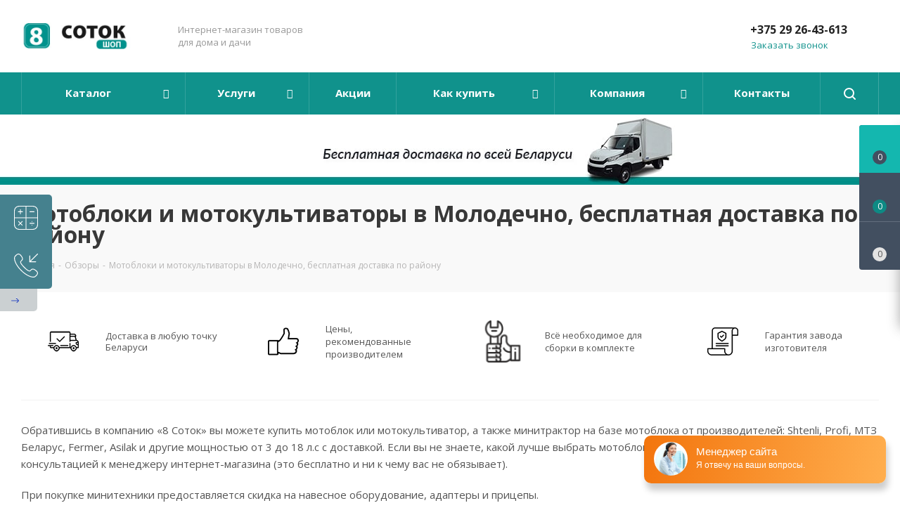

--- FILE ---
content_type: text/html; charset=UTF-8
request_url: https://8sotokshop.by/landings/motobloki-i-motokultivatory-v-molodechno/
body_size: 58438
content:
<!DOCTYPE html>
<html xmlns="http://www.w3.org/1999/xhtml" xml:lang="ru" lang="ru" >
<head><link rel="next" href="https://8sotokshop.by/landings/motobloki-i-motokultivatory-v-molodechno/?PAGEN_2=2" />

	<title>Купить мотоблок в Молодечно с доставкой, рассрочка, цены производителя</title>

	<meta name="viewport" content="initial-scale=1.0, width=device-width" />
	<meta name="HandheldFriendly" content="true" />
	<meta name="yes" content="yes" />
	<meta name="apple-mobile-web-app-status-bar-style" content="black" />
	<meta name="SKYPE_TOOLBAR" content="SKYPE_TOOLBAR_PARSER_COMPATIBLE" />
	<meta http-equiv="Content-Type" content="text/html; charset=UTF-8" />
<meta name="keywords" content="купить мотоблок в Молодечно, мотоблоки в Молодечно, мотоблоки в Молодечно в рассрочку, мотокультиваторы купить в Молодечно" />
<meta name="description" content="В интернет-магазине «8 Соток» вы можете купить недорого мотоблоки, культиваторы, минитракторы на базе мотоблоков в Молодечно с бесплатной доставкой, рассрочка, цены производителя. Звоните ☎ +375 (29) 26-43-613 (Viber, Telegram)" />
<link href="/bitrix/js/main/core/css/core.min.css?16316222472854" rel="stylesheet" />

<script data-skip-moving="true">(function(w, d, n) {var cl = "bx-core";var ht = d.documentElement;var htc = ht ? ht.className : undefined;if (htc === undefined || htc.indexOf(cl) !== -1){return;}var ua = n.userAgent;if (/(iPad;)|(iPhone;)/i.test(ua)){cl += " bx-ios";}else if (/Android/i.test(ua)){cl += " bx-android";}cl += (/(ipad|iphone|android|mobile|touch)/i.test(ua) ? " bx-touch" : " bx-no-touch");cl += w.devicePixelRatio && w.devicePixelRatio >= 2? " bx-retina": " bx-no-retina";var ieVersion = -1;if (/AppleWebKit/.test(ua)){cl += " bx-chrome";}else if ((ieVersion = getIeVersion()) > 0){cl += " bx-ie bx-ie" + ieVersion;if (ieVersion > 7 && ieVersion < 10 && !isDoctype()){cl += " bx-quirks";}}else if (/Opera/.test(ua)){cl += " bx-opera";}else if (/Gecko/.test(ua)){cl += " bx-firefox";}if (/Macintosh/i.test(ua)){cl += " bx-mac";}ht.className = htc ? htc + " " + cl : cl;function isDoctype(){if (d.compatMode){return d.compatMode == "CSS1Compat";}return d.documentElement && d.documentElement.clientHeight;}function getIeVersion(){if (/Opera/i.test(ua) || /Webkit/i.test(ua) || /Firefox/i.test(ua) || /Chrome/i.test(ua)){return -1;}var rv = -1;if (!!(w.MSStream) && !(w.ActiveXObject) && ("ActiveXObject" in w)){rv = 11;}else if (!!d.documentMode && d.documentMode >= 10){rv = 10;}else if (!!d.documentMode && d.documentMode >= 9){rv = 9;}else if (d.attachEvent && !/Opera/.test(ua)){rv = 8;}if (rv == -1 || rv == 8){var re;if (n.appName == "Microsoft Internet Explorer"){re = new RegExp("MSIE ([0-9]+[\.0-9]*)");if (re.exec(ua) != null){rv = parseFloat(RegExp.$1);}}else if (n.appName == "Netscape"){rv = 11;re = new RegExp("Trident/.*rv:([0-9]+[\.0-9]*)");if (re.exec(ua) != null){rv = parseFloat(RegExp.$1);}}}return rv;}})(window, document, navigator);</script>


<link href="https://fonts.googleapis.com/css?family=Open+Sans:300italic,400italic,600italic,700italic,800italic,400,300,500,600,700,800&subset=latin,cyrillic-ext"  rel="stylesheet" />
<link href="/bitrix/js/ui/fonts/opensans/ui.font.opensans.min.css?16316222501861"  rel="stylesheet" />
<link href="/bitrix/js/main/popup/dist/main.popup.bundle.min.css?163162224723459"  rel="stylesheet" />
<link href="/bitrix/css/arturgolubev.protectcopy/style.css?1631622234325"  rel="stylesheet" />
<link href="/bitrix/cache/css/s1/aspro_next_child/page_03ee5ccf320a852ff4c609cc48d5371b/page_03ee5ccf320a852ff4c609cc48d5371b_v1.css?176890572456982"  rel="stylesheet" />
<link href="/bitrix/cache/css/s1/aspro_next_child/template_2ed0a272945229d2ac71b3650c4c0bfb/template_2ed0a272945229d2ac71b3650c4c0bfb_v1.css?17689032071112487"  data-template-style="true" rel="stylesheet" />







<script data-skip-moving='true'>window['asproRecaptcha'] = {params: {'recaptchaColor':'light','recaptchaLogoShow':'y','recaptchaSize':'normal','recaptchaBadge':'bottomright','recaptchaLang':'ru'},key: '6Led23QpAAAAAH1CcPRi_dbyKsrGqj2u5_8Xe8BX',ver: '2'};</script>
<script data-skip-moving='true'>!function(c,t,n,p){function s(e){var a=t.getElementById(e);if(a&&!(a.className.indexOf("g-recaptcha")<0)&&c.grecaptcha)if("3"==c[p].ver)a.innerHTML='<textarea class="g-recaptcha-response" style="display:none;resize:0;" name="g-recaptcha-response"></textarea>',grecaptcha.ready(function(){grecaptcha.execute(c[p].key,{action:"maxscore"}).then(function(e){a.innerHTML='<textarea class="g-recaptcha-response" style="display:none;resize:0;" name="g-recaptcha-response">'+e+"</textarea>"})});else{if(a.children.length)return;var r=grecaptcha.render(e,{sitekey:c[p].key+"",theme:c[p].params.recaptchaColor+"",size:c[p].params.recaptchaSize+"",callback:"onCaptchaVerify"+c[p].params.recaptchaSize,badge:c[p].params.recaptchaBadge});$(a).attr("data-widgetid",r)}}c.onLoadRenderRecaptcha=function(){var e=[];for(var a in c[n].args)if(c[n].args.hasOwnProperty(a)){var r=c[n].args[a][0];-1==e.indexOf(r)&&(e.push(r),s(r))}c[n]=function(e){s(e)}},c[n]=c[n]||function(){var e,a,r;c[n].args=c[n].args||[],c[n].args.push(arguments),a="recaptchaApiLoader",(e=t).getElementById(a)||((r=e.createElement("script")).id=a,r.src="//www.google.com/recaptcha/api.js?hl="+c[p].params.recaptchaLang+"&onload=onLoadRenderRecaptcha&render="+("3"==c[p].ver?c[p].key:"explicit"),e.head.appendChild(r))}}(window,document,"renderRecaptchaById","asproRecaptcha");</script>
<script data-skip-moving='true'>!function(){function d(a){for(var e=a;e;)if("form"===(e=e.parentNode).nodeName.toLowerCase())return e;return null}function i(a){var e=[],t=null,n=!1;void 0!==a&&(n=null!==a),t=n?a.getElementsByTagName("input"):document.getElementsByName("captcha_word");for(var r=0;r<t.length;r++)"captcha_word"===t[r].name&&e.push(t[r]);return e}function l(a){for(var e=[],t=a.getElementsByTagName("img"),n=0;n<t.length;n++)!/\/bitrix\/tools\/captcha.php\?(captcha_code|captcha_sid)=[^>]*?/i.test(t[n].src)&&"captcha"!==t[n].id||e.push(t[n]);return e}function h(a){var e="recaptcha-dynamic-"+(new Date).getTime();if(null!==document.getElementById(e)){for(var t=null;t=Math.floor(65535*Math.random()),null!==document.getElementById(e+t););e+=t}var n=document.createElement("div");n.id=e,n.className="g-recaptcha",n.attributes["data-sitekey"]=window.asproRecaptcha.key,a.parentNode&&(a.parentNode.className+=" recaptcha_text",a.parentNode.replaceChild(n,a)),"3"==window.asproRecaptcha.ver&&(a.closest(".captcha-row").style.display="none"),renderRecaptchaById(e)}function a(){for(var a,e,t,n,r=function(){var a=i(null);if(0===a.length)return[];for(var e=[],t=0;t<a.length;t++){var n=d(a[t]);null!==n&&e.push(n)}return e}(),c=0;c<r.length;c++){var o=r[c],p=i(o);if(0!==p.length){var s=l(o);if(0!==s.length){for(a=0;a<p.length;a++)h(p[a]);for(a=0;a<s.length;a++)t=s[a],n="[data-uri]",t.attributes.src=n,t.style.display="none","src"in t&&(t.parentNode&&-1===t.parentNode.className.indexOf("recaptcha_tmp_img")&&(t.parentNode.className+=" recaptcha_tmp_img"),t.src=n);e=o,"function"==typeof $&&$(e).find(".captcha-row label > span").length&&$(e).find(".captcha-row label > span").html(BX.message("RECAPTCHA_TEXT")+' <span class="star">*</span>')}}}}document.addEventListener?document.addEventListener("DOMNodeInserted",function(){try{return(function(){if("undefined"!=typeof renderRecaptchaById)for(var a=document.getElementsByClassName("g-recaptcha"),e=0;e<a.length;e++){var t=a[e];if(0===t.innerHTML.length){var n=t.id;if("string"==typeof n&&0!==n.length){if("3"==window.asproRecaptcha.ver)t.closest(".captcha-row").style.display="none";else if("function"==typeof $){var r=$(t).closest(".captcha-row");r.length&&(r.addClass(window.asproRecaptcha.params.recaptchaSize+" logo_captcha_"+window.asproRecaptcha.params.recaptchaLogoShow+" "+window.asproRecaptcha.params.recaptchaBadge),r.find(".captcha_image").addClass("recaptcha_tmp_img"),r.find(".captcha_input").addClass("recaptcha_text"),"invisible"!==window.asproRecaptcha.params.recaptchaSize&&(r.find("input.recaptcha").length||$('<input type="text" class="recaptcha" value="" />').appendTo(r)))}renderRecaptchaById(n)}}}}(),window.renderRecaptchaById&&window.asproRecaptcha&&window.asproRecaptcha.key)?(a(),!0):(console.error("Bad captcha keys or module error"),!0)}catch(a){return console.error(a),!0}},!1):console.warn("Your browser does not support dynamic ReCaptcha replacement")}();</script>
<link rel="shortcut icon" href="/favicon.ico?1631622224" type="image/x-icon" />
<link rel="apple-touch-icon" sizes="180x180" href="/upload/CNext/034/0340044769669555a777efee9e1fda8e.png" />
<meta property="og:description" content="В интернет-магазине «8 Соток» вы можете купить недорого мотоблоки, культиваторы, минитракторы на базе мотоблоков в Молодечно с бесплатной доставкой, рассрочка, цены производителя. Звоните ☎ +375 (29) 26-43-613 (Viber, Telegram)" />
<meta property="og:image" content="https://8sotokshop.by:443/upload/CNext/1ae/logotip-8-sotok-shop.jpg" />
<link rel="image_src" href="https://8sotokshop.by:443/upload/CNext/1ae/logotip-8-sotok-shop.jpg"  />
<meta property="og:title" content="Купить мотоблок в Молодечно с доставкой, рассрочка, цены производителя" />
<meta property="og:type" content="website" />
<meta property="og:url" content="https://8sotokshop.by:443/landings/motobloki-i-motokultivatory-v-molodechno/" />

<!--'start_frame_cache_TVwM3R'--><!-- Bitrix24.LiveChat external config -->
<!-- /Bitrix24.LiveChat external config -->
<!--'end_frame_cache_TVwM3R'-->



		

</head>
<body class="site_s1 fill_bg_n " id="main">

	<div id="panel"></div>
	
	<!--'start_frame_cache_WIklcT'-->





<!--'end_frame_cache_WIklcT'-->				<!--'start_frame_cache_basketitems-component-block'-->												<div id="ajax_basket"></div>
					<!--'end_frame_cache_basketitems-component-block'-->				<script src="/bitrix/templates/aspro_next_child/js/setTheme.php?site_id=s1&site_dir=/" data-skip-moving="true"></script>
					
	<div class="wrapper1   basket_fly basket_fill_DARK side_LEFT catalog_icons_N banner_auto with_fast_view mheader-v1 header-vcustom regions_N fill_N footer-v2 front-vindex1 mfixed_N mfixed_view_always title-v3 with_phones with_lazy">
		


		<div class="header_wrap visible-lg visible-md title-v3">
			<header id="header">
				<div class="header-v9 header-wrapper">
	<div class="logo_and_menu-row">
		<div class="logo-row">
			<div class="maxwidth-theme">
				<div class="row">
					<div class="logo-block col-md-2 col-sm-3">
						<div class="logo">
							<a href="/"><img src="/upload/CNext/1ae/logotip-8-sotok-shop.jpg" alt="8 Соток шоп" title="8 Соток шоп" data-src="" /></a>						</div>
					</div>
					<div class="col-md-2 visible-lg nopadding_right">
						<div class="top-description slogan">
							Интернет-магазин товаров для дома и дачи						</div>
					</div>
										<div class="right-icons pull-right">
						<div class="pull-right block-link">
																		</div>
						<div class="pull-right">
							<div class="wrap_icon inner-table-block">
								
		<!--'start_frame_cache_header-auth-block1'-->			<!-- noindex --><a rel="nofollow" title="Мой кабинет" class="personal-link dark-color animate-load" data-event="jqm" data-param-type="auth" data-param-backurl="/landings/motobloki-i-motokultivatory-v-molodechno/" data-name="auth" href="/personal/"><i class="svg inline big svg-inline-cabinet" aria-hidden="true" title="Мой кабинет"><svg xmlns="http://www.w3.org/2000/svg" width="21" height="21" viewBox="0 0 21 21">
  <defs>
    <style>
      .loccls-1 {
        fill: #222;
        fill-rule: evenodd;
      }
    </style>
  </defs>
  <path data-name="Rounded Rectangle 110" class="loccls-1" d="M1433,132h-15a3,3,0,0,1-3-3v-7a3,3,0,0,1,3-3h1v-2a6,6,0,0,1,6-6h1a6,6,0,0,1,6,6v2h1a3,3,0,0,1,3,3v7A3,3,0,0,1,1433,132Zm-3-15a4,4,0,0,0-4-4h-1a4,4,0,0,0-4,4v2h9v-2Zm4,5a1,1,0,0,0-1-1h-15a1,1,0,0,0-1,1v7a1,1,0,0,0,1,1h15a1,1,0,0,0,1-1v-7Zm-8,3.9v1.6a0.5,0.5,0,1,1-1,0v-1.6A1.5,1.5,0,1,1,1426,125.9Z" transform="translate(-1415 -111)"/>
</svg>
</i><span class="wrap"><span class="name">Войти</span><span class="title">Мой кабинет</span></span></a><!-- /noindex -->		<!--'end_frame_cache_header-auth-block1'-->
								</div>
						</div>
						<div class="pull-right">
							<div class="wrap_icon inner-table-block">
								<div class="phone-block">
									<div class="visible-lg">
																																<div class="phone">
				<i class="svg svg-phone"></i>
				<a rel="nofollow" href="tel:+375292643613">+375 29 26-43-613</a>
							</div>
																										</div>
																			<span class="callback-block animate-load twosmallfont colored" data-event="jqm" data-param-form_id="CALLBACK" data-name="callback">Заказать звонок</span>
																	</div>
							</div>
						</div>
					</div>
				</div>
			</div>
		</div>	</div>
	<div class="menu-row middle-block bgcolored sliced">
		<div class="maxwidth-theme">
			<div class="row">
				<div class="col-md-12">
					<div class="right-icons pull-right show-fixed">
						<div class="wrap_icon">
							<button class="inline-search-show twosmallfont">
								<i class="svg inline  svg-inline-search" aria-hidden="true" ><svg xmlns="http://www.w3.org/2000/svg" width="17" height="17" viewBox="0 0 17 17">
  <defs>
    <style>
      .sscls-1 {
        fill: #222;
        fill-rule: evenodd;
      }
    </style>
  </defs>
  <path class="sscls-1" d="M7.5,0A7.5,7.5,0,1,1,0,7.5,7.5,7.5,0,0,1,7.5,0Zm0,2A5.5,5.5,0,1,1,2,7.5,5.5,5.5,0,0,1,7.5,2Z"/>
  <path class="sscls-1" d="M13.417,12.035l3.3,3.3a0.978,0.978,0,1,1-1.382,1.382l-3.3-3.3A0.978,0.978,0,0,1,13.417,12.035Z"/>
</svg>
</i>							</button>
						</div>
					</div>
					<div class="menu-only">
						<nav class="mega-menu sliced">
								<div class="table-menu ">
		<table>
			<tr>
									
										<td class="menu-item unvisible dropdown catalog wide_menu  ">
						<div class="wrap">
							<a class="dropdown-toggle" href="/catalog/">
								<div>
																		Каталог									<div class="line-wrapper"><span class="line"></span></div>
								</div>
							</a>
															<span class="tail"></span>
								<ul class="dropdown-menu">
																													<li class="dropdown-submenu  has_img">
																								<div class="menu_img"><img data-lazyload class="lazyload" src="[data-uri]" data-src="/upload/resize_cache/iblock/2d7/60_60_1/2d7a7ce937d432c4794bb49172d4b29f.png" alt="Парники и теплицы из поликарбоната" title="Парники и теплицы из поликарбоната" /></div>
																																		<a href="/catalog/parniki-i-teplicy-iz-polikarbonata/" title="Парники и теплицы из поликарбоната"><span class="name">Парники и теплицы из поликарбоната</span><span class="arrow"><i></i></span></a>
																																			<ul class="dropdown-menu toggle_menu">
																																									<li class="menu-item   ">
															<a href="/catalog/parniki-i-teplicy-iz-polikarbonata/usilennye/" title="Усиленные теплицы из поликарбоната"><span class="name">Усиленные теплицы из поликарбоната</span></a>
																													</li>
																																									<li class="menu-item   ">
															<a href="/catalog/parniki-i-teplicy-iz-polikarbonata/s-sistemoy-krab/" title="С крабовой системой крепления"><span class="name">С крабовой системой крепления</span></a>
																													</li>
																																									<li class="menu-item   ">
															<a href="/catalog/parniki-i-teplicy-iz-polikarbonata/fermerskie/" title="Фермерские теплицы"><span class="name">Фермерские теплицы</span></a>
																													</li>
																																									<li class="menu-item   ">
															<a href="/catalog/parniki-i-teplicy-iz-polikarbonata/miniteplicy/" title="Мини теплицы"><span class="name">Мини теплицы</span></a>
																													</li>
																																									<li class="menu-item   ">
															<a href="/catalog/parniki-i-teplicy-iz-polikarbonata/komplektuyushchie/" title="Комплектующие для теплиц"><span class="name">Комплектующие для теплиц</span></a>
																													</li>
																																									<li class="menu-item   ">
															<a href="/catalog/parniki-i-teplicy-iz-polikarbonata/kaplevidnye/" title="Каплевидные теплицы из поликарбоната"><span class="name">Каплевидные теплицы из поликарбоната</span></a>
																													</li>
																																						</ul>
																					</li>
																													<li class="  has_img">
																								<div class="menu_img"><img data-lazyload class="lazyload" src="[data-uri]" data-src="/upload/resize_cache/iblock/014/60_60_1/01426a1a77c42761f9df269804354dd9.png" alt="Беседки из поликарбоната" title="Беседки из поликарбоната" /></div>
																																		<a href="/catalog/besedki-iz-polikarbonata/" title="Беседки из поликарбоната"><span class="name">Беседки из поликарбоната</span></a>
																					</li>
																													<li class="dropdown-submenu  has_img">
																								<div class="menu_img"><img data-lazyload class="lazyload" src="[data-uri]" data-src="/upload/resize_cache/iblock/f05/60_60_1/f0570cfb325871745c28c3113fd23fca.jpg" alt="Бензокосы (бензиновые триммеры) мотокосы" title="Бензокосы (бензиновые триммеры) мотокосы" /></div>
																																		<a href="/catalog/benzokosy-benzinovye-trimmery-motokosy/" title="Бензокосы (бензиновые триммеры) мотокосы"><span class="name">Бензокосы (бензиновые триммеры) мотокосы</span><span class="arrow"><i></i></span></a>
																																			<ul class="dropdown-menu toggle_menu">
																																									<li class="menu-item   ">
															<a href="/catalog/benzokosy-benzinovye-trimmery-motokosy/motokosy-shtenli/" title="Мотокосы Shtenli"><span class="name">Мотокосы Shtenli</span></a>
																													</li>
																																									<li class="menu-item   ">
															<a href="/catalog/benzokosy-benzinovye-trimmery-motokosy/motokosy-profi/" title="Мотокосы Profi"><span class="name">Мотокосы Profi</span></a>
																													</li>
																																									<li class="menu-item   ">
															<a href="/catalog/benzokosy-benzinovye-trimmery-motokosy/motokosy-shtenli-demon-black-pro/" title="Мотокосы Shtenli Demon Black PRO"><span class="name">Мотокосы Shtenli Demon Black PRO</span></a>
																													</li>
																																									<li class="menu-item   ">
															<a href="/catalog/benzokosy-benzinovye-trimmery-motokosy/motokosy-shtenli-ms/" title="Триммер бензиновый Shtenli MS"><span class="name">Триммер бензиновый Shtenli MS</span></a>
																													</li>
																																									<li class="menu-item   ">
															<a href="/catalog/benzokosy-benzinovye-trimmery-motokosy/motokosy-demon/" title="Мотокосы DEMON"><span class="name">Мотокосы DEMON</span></a>
																													</li>
																																									<li class="menu-item   ">
															<a href="/catalog/benzokosy-benzinovye-trimmery-motokosy/aksessuary/" title="Аксессуары для бензокос"><span class="name">Аксессуары для бензокос</span></a>
																													</li>
																																						</ul>
																					</li>
																													<li class="dropdown-submenu  has_img">
																								<div class="menu_img"><img data-lazyload class="lazyload" src="[data-uri]" data-src="/upload/resize_cache/iblock/f84/60_60_1/f84c9d99bcbb3a2413815d7221a9f532.jpg" alt="Бензопилы" title="Бензопилы" /></div>
																																		<a href="/catalog/benzopily/" title="Бензопилы"><span class="name">Бензопилы</span><span class="arrow"><i></i></span></a>
																																			<ul class="dropdown-menu toggle_menu">
																																									<li class="menu-item   ">
															<a href="/catalog/benzopily/shtenli/" title="Бензопилы Shtenli"><span class="name">Бензопилы Shtenli</span></a>
																													</li>
																																									<li class="menu-item   ">
															<a href="/catalog/benzopily/profi/" title="Бензопилы Profi"><span class="name">Бензопилы Profi</span></a>
																													</li>
																																									<li class="menu-item   ">
															<a href="/catalog/benzopily/aksessuary-dlya-benzopil/" title="Аксессуары для бензопил"><span class="name">Аксессуары для бензопил</span></a>
																													</li>
																																						</ul>
																					</li>
																													<li class="  has_img">
																								<div class="menu_img"><img data-lazyload class="lazyload" src="[data-uri]" data-src="/upload/resize_cache/iblock/1fd/60_60_1/letnie_dushi_dlya_dachi_ulichnye.png" alt="Летние души для дачи уличные" title="Летние души для дачи уличные" /></div>
																																		<a href="/catalog/letnie-dushi-dlya-dachi/" title="Летние души для дачи уличные"><span class="name">Летние души для дачи уличные</span></a>
																					</li>
																													<li class="  has_img">
																								<div class="menu_img"><img data-lazyload class="lazyload" src="[data-uri]" data-src="/upload/resize_cache/iblock/4f9/60_60_1/gazonokosilki_benzinovye_kupit_v_minske_s_dostavkoy_po_belarusi.png" alt="Газонокосилки" title="Газонокосилки" /></div>
																																		<a href="/catalog/gazonokosilki/" title="Газонокосилки"><span class="name">Газонокосилки</span></a>
																					</li>
																													<li class="dropdown-submenu  has_img">
																								<div class="menu_img"><img data-lazyload class="lazyload" src="[data-uri]" data-src="/upload/resize_cache/iblock/9f0/60_60_1/9f09581b9c199bb0b5d444e5362dc168.png" alt="Мотокультиваторы" title="Мотокультиваторы" /></div>
																																		<a href="/catalog/motokultivatory/" title="Мотокультиваторы"><span class="name">Мотокультиваторы</span><span class="arrow"><i></i></span></a>
																																			<ul class="dropdown-menu toggle_menu">
																																									<li class="menu-item   ">
															<a href="/catalog/motokultivatory/shtenli-benzinovye-kultivatory/" title="Мотокультиваторы Shtenli"><span class="name">Мотокультиваторы Shtenli</span></a>
																													</li>
																																									<li class="menu-item   ">
															<a href="/catalog/motokultivatory/legkie-benzinovye-kultivatory/" title="Легкие бензиновые культиваторы"><span class="name">Легкие бензиновые культиваторы</span></a>
																													</li>
																																						</ul>
																					</li>
																													<li class="dropdown-submenu  has_img">
																								<div class="menu_img"><img data-lazyload class="lazyload" src="[data-uri]" data-src="/upload/resize_cache/iblock/69c/60_60_1/69c356baef21e1011c78358f2d06a694.png" alt="Мотоблоки" title="Мотоблоки" /></div>
																																		<a href="/catalog/motobloki/" title="Мотоблоки"><span class="name">Мотоблоки</span><span class="arrow"><i></i></span></a>
																																			<ul class="dropdown-menu toggle_menu">
																																									<li class="menu-item   ">
															<a href="/catalog/motobloki/tyazhelye/" title="Тяжелые"><span class="name">Тяжелые</span></a>
																													</li>
																																									<li class="menu-item   ">
															<a href="/catalog/motobloki/srednie/" title="Средние"><span class="name">Средние</span></a>
																													</li>
																																									<li class="menu-item   ">
															<a href="/catalog/motobloki/legkie/" title="Легкие"><span class="name">Легкие</span></a>
																													</li>
																																									<li class="menu-item   ">
															<a href="/catalog/motobloki/motobloki-shtenli/" title="Shtenli (Штенли)"><span class="name">Shtenli (Штенли)</span></a>
																													</li>
																																									<li class="menu-item   ">
															<a href="/catalog/motobloki/motobloki-profi-motors/" title="Profi Motors"><span class="name">Profi Motors</span></a>
																													</li>
																																									<li class="menu-item   ">
															<a href="/catalog/motobloki/s-adapterom-pod-minitraktor/" title="Мотоблок с адаптером под минитрактор"><span class="name">Мотоблок с адаптером под минитрактор</span></a>
																													</li>
																																									<li class="menu-item   ">
															<a href="/catalog/motobloki/minitraktor-na-baze-motobloka-shtenli/" title="Минитрактор на базе мотоблока Штенли"><span class="name">Минитрактор на базе мотоблока Штенли</span></a>
																													</li>
																																									<li class="menu-item   ">
															<a href="/catalog/motobloki/kultivatory/" title="Культиваторы"><span class="name">Культиваторы</span></a>
																													</li>
																																									<li class="menu-item   ">
															<a href="/catalog/motobloki/1900/" title="Штенли 1900"><span class="name">Штенли 1900</span></a>
																													</li>
																																									<li class="menu-item   ">
															<a href="/catalog/motobloki/1030/" title="Штенли 1030"><span class="name">Штенли 1030</span></a>
																													</li>
																																									<li class="menu-item collapsed  ">
															<a href="/catalog/motobloki/7-l-s/" title="Мотоблоки с двигателем мощностью 7 лошадиных сил"><span class="name">Мотоблоки с двигателем мощностью 7 лошадиных сил</span></a>
																													</li>
																																									<li class="menu-item collapsed  ">
															<a href="/catalog/motobloki/8-l-s/" title="Мотоблоки с двигателем мощностью 8 лошадиных сил"><span class="name">Мотоблоки с двигателем мощностью 8 лошадиных сил</span></a>
																													</li>
																																									<li class="menu-item collapsed  ">
															<a href="/catalog/motobloki/8-i-5-l-s/" title="Мотоблоки с двигателем мощностью 8.5 лошадиных сил"><span class="name">Мотоблоки с двигателем мощностью 8.5 лошадиных сил</span></a>
																													</li>
																																									<li class="menu-item collapsed  ">
															<a href="/catalog/motobloki/9-l-s/" title="Мотоблоки с двигателем мощностью 9 лошадиных сил"><span class="name">Мотоблоки с двигателем мощностью 9 лошадиных сил</span></a>
																													</li>
																																									<li class="menu-item collapsed  ">
															<a href="/catalog/motobloki/10-l-s/" title="Мотоблоки с двигателем мощностью 10 лошадиных сил"><span class="name">Мотоблоки с двигателем мощностью 10 лошадиных сил</span></a>
																													</li>
																																									<li class="menu-item collapsed  ">
															<a href="/catalog/motobloki/12-l-s/" title="Мотоблоки с двигателем мощностью 12 лошадиных сил"><span class="name">Мотоблоки с двигателем мощностью 12 лошадиных сил</span></a>
																													</li>
																																									<li class="menu-item collapsed  ">
															<a href="/catalog/motobloki/13-l-s/" title="Мотоблоки с двигателем мощностью 13 лошадиных сил"><span class="name">Мотоблоки с двигателем мощностью 13 лошадиных сил</span></a>
																													</li>
																																									<li class="menu-item collapsed  ">
															<a href="/catalog/motobloki/14-l-s/" title="Мотоблоки с двигателем мощностью 14 лошадиных сил"><span class="name">Мотоблоки с двигателем мощностью 14 лошадиных сил</span></a>
																													</li>
																																									<li class="menu-item collapsed  ">
															<a href="/catalog/motobloki/15-l-s/" title="Мотоблоки с двигателем мощностью 15 лошадиных сил"><span class="name">Мотоблоки с двигателем мощностью 15 лошадиных сил</span></a>
																													</li>
																																									<li class="menu-item collapsed  ">
															<a href="/catalog/motobloki/16-l-s/" title="Мотоблоки с двигателем мощностью 16 лошадиных сил"><span class="name">Мотоблоки с двигателем мощностью 16 лошадиных сил</span></a>
																													</li>
																																									<li class="menu-item collapsed  ">
															<a href="/catalog/motobloki/18-l-s/" title="Мотоблоки с двигателем мощностью 18 лошадиных сил"><span class="name">Мотоблоки с двигателем мощностью 18 лошадиных сил</span></a>
																													</li>
																																								<li><span class="colored more_items with_dropdown">Ещё</span></li>
																									</ul>
																					</li>
																													<li class="dropdown-submenu  has_img">
																								<div class="menu_img"><img data-lazyload class="lazyload" src="[data-uri]" data-src="/upload/resize_cache/iblock/9b5/60_60_1/9b53f58c2d239001a8605c44b2ec4d29.jpg" alt="Навесное оборудование для мотоблока и культиватора" title="Навесное оборудование для мотоблока и культиватора" /></div>
																																		<a href="/catalog/navesnoe-oborudovanie-dlya-motobloka-i-kultivatora/" title="Навесное оборудование для мотоблока и культиватора"><span class="name">Навесное оборудование для мотоблока и культиватора</span><span class="arrow"><i></i></span></a>
																																			<ul class="dropdown-menu toggle_menu">
																																									<li class="menu-item   ">
															<a href="/catalog/navesnoe-oborudovanie-dlya-motobloka-i-kultivatora/adaptery/" title="Адаптеры"><span class="name">Адаптеры</span></a>
																													</li>
																																									<li class="menu-item   ">
															<a href="/catalog/navesnoe-oborudovanie-dlya-motobloka-i-kultivatora/plugi/" title="Плуги"><span class="name">Плуги</span></a>
																													</li>
																																									<li class="menu-item   ">
															<a href="/catalog/navesnoe-oborudovanie-dlya-motobloka-i-kultivatora/scepki/" title="Сцепки"><span class="name">Сцепки</span></a>
																													</li>
																																									<li class="menu-item   ">
															<a href="/catalog/navesnoe-oborudovanie-dlya-motobloka-i-kultivatora/pritsepy/" title="Прицепы"><span class="name">Прицепы</span></a>
																													</li>
																																									<li class="menu-item   ">
															<a href="/catalog/navesnoe-oborudovanie-dlya-motobloka-i-kultivatora/sazhalki-i-seyalki/" title="Сажалки, сеялки"><span class="name">Сажалки, сеялки</span></a>
																													</li>
																																									<li class="menu-item   ">
															<a href="/catalog/navesnoe-oborudovanie-dlya-motobloka-i-kultivatora/okuchniki/" title="Окучники, пропольники, бороздоделы"><span class="name">Окучники, пропольники, бороздоделы</span></a>
																													</li>
																																									<li class="menu-item   ">
															<a href="/catalog/navesnoe-oborudovanie-dlya-motobloka-i-kultivatora/kartofelekopalki/" title="Картофелекопалки и картофелевыкапыватели"><span class="name">Картофелекопалки и картофелевыкапыватели</span></a>
																													</li>
																																						</ul>
																					</li>
																													<li class="dropdown-submenu  has_img">
																								<div class="menu_img"><img data-lazyload class="lazyload" src="[data-uri]" data-src="/upload/resize_cache/iblock/24c/60_60_1/24c43c51ccde7b4a1a1e7e776a4e91ed.jpg" alt="Сварочные аппараты" title="Сварочные аппараты" /></div>
																																		<a href="/catalog/svarochnye-apparaty/" title="Сварочные аппараты"><span class="name">Сварочные аппараты</span><span class="arrow"><i></i></span></a>
																																			<ul class="dropdown-menu toggle_menu">
																																									<li class="menu-item   ">
															<a href="/catalog/svarochnye-apparaty/poluavtomaty/" title="Полуавтоматы"><span class="name">Полуавтоматы</span></a>
																													</li>
																																									<li class="menu-item   ">
															<a href="/catalog/svarochnye-apparaty/invertory-mma/" title="Инверторы MMA"><span class="name">Инверторы MMA</span></a>
																													</li>
																																									<li class="menu-item   ">
															<a href="/catalog/svarochnye-apparaty/mig/" title="Сварочные инверторы полуавтоматы MIG"><span class="name">Сварочные инверторы полуавтоматы MIG</span></a>
																													</li>
																																									<li class="menu-item   ">
															<a href="/catalog/svarochnye-apparaty/mig-mma/" title="Сварочные аппараты MIG / MMA"><span class="name">Сварочные аппараты MIG / MMA</span></a>
																													</li>
																																									<li class="menu-item   ">
															<a href="/catalog/svarochnye-apparaty/svarochniki-shtenli/" title="Сварочные аппараты Штенли"><span class="name">Сварочные аппараты Штенли</span></a>
																													</li>
																																									<li class="menu-item   ">
															<a href="/catalog/svarochnye-apparaty/shtenli-mma/" title="Сварочные аппараты Shtenli MMA"><span class="name">Сварочные аппараты Shtenli MMA</span></a>
																													</li>
																																									<li class="menu-item   ">
															<a href="/catalog/svarochnye-apparaty/shtenli-mig/" title="Полуавтоматы Shtenli (MIG)"><span class="name">Полуавтоматы Shtenli (MIG)</span></a>
																													</li>
																																									<li class="menu-item   ">
															<a href="/catalog/svarochnye-apparaty/bytovye-dlya-doma-i-dachi/" title="Бытовые сварочные аппараты для дома и дачи"><span class="name">Бытовые сварочные аппараты для дома и дачи</span></a>
																													</li>
																																									<li class="menu-item   ">
															<a href="/catalog/svarochnye-apparaty/professionalnye/" title="Профессиональные сварочные аппараты"><span class="name">Профессиональные сварочные аппараты</span></a>
																													</li>
																																									<li class="menu-item   ">
															<a href="/catalog/svarochnye-apparaty/poluavtomaty-tig/" title="Аргоновые сварочные аппараты полуавтоматы TIG"><span class="name">Аргоновые сварочные аппараты полуавтоматы TIG</span></a>
																													</li>
																																						</ul>
																					</li>
																													<li class="dropdown-submenu  has_img">
																								<div class="menu_img"><img data-lazyload class="lazyload" src="[data-uri]" data-src="/upload/resize_cache/iblock/549/60_60_1/549c5bad504b630418f6e192b9c6cefa.png" alt="Прицепы для минитехники" title="Прицепы для минитехники" /></div>
																																		<a href="/catalog/pritsep-dlya-motobloka-i-kultivatora/" title="Прицепы для минитехники"><span class="name">Прицепы для минитехники</span><span class="arrow"><i></i></span></a>
																																			<ul class="dropdown-menu toggle_menu">
																																									<li class="menu-item   ">
															<a href="/catalog/pritsep-dlya-motobloka-i-kultivatora/dlya-minitraktorov/" title="Прицепы для минитракторов"><span class="name">Прицепы для минитракторов</span></a>
																													</li>
																																									<li class="menu-item   ">
															<a href="/catalog/pritsep-dlya-motobloka-i-kultivatora/dlya-belarus-mtz/" title="Прицепы для мотоблоков Беларус МТЗ"><span class="name">Прицепы для мотоблоков Беларус МТЗ</span></a>
																													</li>
																																									<li class="menu-item   ">
															<a href="/catalog/pritsep-dlya-motobloka-i-kultivatora/dlya-shtenli/" title="Прицепы для мотоблоков Штенли"><span class="name">Прицепы для мотоблоков Штенли</span></a>
																													</li>
																																									<li class="menu-item   ">
															<a href="/catalog/pritsep-dlya-motobloka-i-kultivatora/s-otsinkovannym-kuzovom/" title="С оцинкованным кузовом"><span class="name">С оцинкованным кузовом</span></a>
																													</li>
																																						</ul>
																					</li>
																													<li class="  has_img">
																								<div class="menu_img"><img data-lazyload class="lazyload" src="[data-uri]" data-src="/upload/resize_cache/iblock/c0d/60_60_1/c0d650f8f7171cdc90344faafd10102c.png" alt="Двигатель на мотоблок и культиватор" title="Двигатель на мотоблок и культиватор" /></div>
																																		<a href="/catalog/dvigatel-na-motoblok-i-kultivator/" title="Двигатель на мотоблок и культиватор"><span class="name">Двигатель на мотоблок и культиватор</span></a>
																					</li>
																													<li class="dropdown-submenu  has_img">
																								<div class="menu_img"><img data-lazyload class="lazyload" src="[data-uri]" data-src="/upload/resize_cache/iblock/686/60_60_1/sotovyy_polikarbonat.png" alt="Сотовый поликарбонат" title="Сотовый поликарбонат" /></div>
																																		<a href="/catalog/polikarbonat/" title="Сотовый поликарбонат"><span class="name">Сотовый поликарбонат</span><span class="arrow"><i></i></span></a>
																																			<ul class="dropdown-menu toggle_menu">
																																									<li class="menu-item   ">
															<a href="/catalog/polikarbonat/prozrachnyy/" title="Прозрачный сотовый поликарбонат"><span class="name">Прозрачный сотовый поликарбонат</span></a>
																													</li>
																																									<li class="menu-item   ">
															<a href="/catalog/polikarbonat/dlya-teplic/" title="Поликарбонат для теплиц"><span class="name">Поликарбонат для теплиц</span></a>
																													</li>
																																									<li class="menu-item   ">
															<a href="/catalog/polikarbonat/cvetnoy/" title="Цветной сотовый поликарбонат"><span class="name">Цветной сотовый поликарбонат</span></a>
																													</li>
																																									<li class="menu-item   ">
															<a href="/catalog/polikarbonat/krovelnyy/" title="Кровельный поликарбонат"><span class="name">Кровельный поликарбонат</span></a>
																													</li>
																																									<li class="menu-item   ">
															<a href="/catalog/polikarbonat/eurotek/" title="Поликарбонат от производителя Eurotek"><span class="name">Поликарбонат от производителя Eurotek</span></a>
																													</li>
																																									<li class="menu-item   ">
															<a href="/catalog/polikarbonat/3-mm/" title="Поликарбонат 3 мм"><span class="name">Поликарбонат 3 мм</span></a>
																													</li>
																																									<li class="menu-item   ">
															<a href="/catalog/polikarbonat/3-5-mm/" title="Поликарбонат 3,5 мм"><span class="name">Поликарбонат 3,5 мм</span></a>
																													</li>
																																									<li class="menu-item   ">
															<a href="/catalog/polikarbonat/3-8-mm/" title="Поликарбонат 3,8 мм"><span class="name">Поликарбонат 3,8 мм</span></a>
																													</li>
																																									<li class="menu-item   ">
															<a href="/catalog/polikarbonat/4-mm/" title="Поликарбонат 4 мм"><span class="name">Поликарбонат 4 мм</span></a>
																													</li>
																																									<li class="menu-item   ">
															<a href="/catalog/polikarbonat/6-mm/" title="Поликарбонат 6 мм"><span class="name">Поликарбонат 6 мм</span></a>
																													</li>
																																									<li class="menu-item collapsed  ">
															<a href="/catalog/polikarbonat/8-mm/" title="Поликарбонат 8 мм"><span class="name">Поликарбонат 8 мм</span></a>
																													</li>
																																								<li><span class="colored more_items with_dropdown">Ещё</span></li>
																									</ul>
																					</li>
																													<li class="dropdown-submenu  has_img">
																								<div class="menu_img"><img data-lazyload class="lazyload" src="[data-uri]" data-src="/upload/resize_cache/iblock/f52/60_60_1/f52306a0417d47f11d7f105751cc415d.jpg" alt="Бетоносмесители" title="Бетоносмесители" /></div>
																																		<a href="/catalog/betonomeshalki-betonosmesiteli/" title="Бетоносмесители"><span class="name">Бетоносмесители</span><span class="arrow"><i></i></span></a>
																																			<ul class="dropdown-menu toggle_menu">
																																									<li class="menu-item   ">
															<a href="/catalog/betonomeshalki-betonosmesiteli/125-litrov/" title="Бетономешалки на 125 литров"><span class="name">Бетономешалки на 125 литров</span></a>
																													</li>
																																									<li class="menu-item   ">
															<a href="/catalog/betonomeshalki-betonosmesiteli/130-litrov/" title="Бетономешалки на 130 литров"><span class="name">Бетономешалки на 130 литров</span></a>
																													</li>
																																									<li class="menu-item   ">
															<a href="/catalog/betonomeshalki-betonosmesiteli/150-litrov/" title="Бетономешалки на 150 литров"><span class="name">Бетономешалки на 150 литров</span></a>
																													</li>
																																									<li class="menu-item   ">
															<a href="/catalog/betonomeshalki-betonosmesiteli/160-litrov/" title="Бетономешалки на 160 литров"><span class="name">Бетономешалки на 160 литров</span></a>
																													</li>
																																									<li class="menu-item   ">
															<a href="/catalog/betonomeshalki-betonosmesiteli/165-litrov/" title="Бетономешалки на 165 литров"><span class="name">Бетономешалки на 165 литров</span></a>
																													</li>
																																									<li class="menu-item   ">
															<a href="/catalog/betonomeshalki-betonosmesiteli/170-litrov/" title="Бетономешалки на 170 литров"><span class="name">Бетономешалки на 170 литров</span></a>
																													</li>
																																									<li class="menu-item   ">
															<a href="/catalog/betonomeshalki-betonosmesiteli/180-litrov/" title="Бетономешалки на 180 литров"><span class="name">Бетономешалки на 180 литров</span></a>
																													</li>
																																									<li class="menu-item   ">
															<a href="/catalog/betonomeshalki-betonosmesiteli/190-litrov/" title="Бетономешалки на 190 литров"><span class="name">Бетономешалки на 190 литров</span></a>
																													</li>
																																									<li class="menu-item   ">
															<a href="/catalog/betonomeshalki-betonosmesiteli/200-litrov/" title="Бетономешалки на 200 литров"><span class="name">Бетономешалки на 200 литров</span></a>
																													</li>
																																									<li class="menu-item   ">
															<a href="/catalog/betonomeshalki-betonosmesiteli/210-litrov/" title="Бетономешалки на 210 литров"><span class="name">Бетономешалки на 210 литров</span></a>
																													</li>
																																									<li class="menu-item collapsed  ">
															<a href="/catalog/betonomeshalki-betonosmesiteli/220-litrov/" title="Бетономешалки на 220 литров"><span class="name">Бетономешалки на 220 литров</span></a>
																													</li>
																																									<li class="menu-item collapsed  ">
															<a href="/catalog/betonomeshalki-betonosmesiteli/230-litrov/" title="Бетономешалки на 230 литров"><span class="name">Бетономешалки на 230 литров</span></a>
																													</li>
																																									<li class="menu-item collapsed  ">
															<a href="/catalog/betonomeshalki-betonosmesiteli/240-litrov/" title="Бетономешалки на 240 литров"><span class="name">Бетономешалки на 240 литров</span></a>
																													</li>
																																									<li class="menu-item collapsed  ">
															<a href="/catalog/betonomeshalki-betonosmesiteli/shtenli-pro/" title="Бетономешалки Shtenli PRO"><span class="name">Бетономешалки Shtenli PRO</span></a>
																													</li>
																																									<li class="menu-item collapsed  ">
															<a href="/catalog/betonomeshalki-betonosmesiteli/betonomeshalki-profi/" title="Бетономешалки Profi"><span class="name">Бетономешалки Profi</span></a>
																													</li>
																																								<li><span class="colored more_items with_dropdown">Ещё</span></li>
																									</ul>
																					</li>
																													<li class="  has_img">
																								<div class="menu_img"><img data-lazyload class="lazyload" src="[data-uri]" data-src="/upload/resize_cache/iblock/bd9/60_60_1/batuty.jpg" alt="Батуты" title="Батуты" /></div>
																																		<a href="/catalog/batuty/" title="Батуты"><span class="name">Батуты</span></a>
																					</li>
																													<li class="dropdown-submenu  has_img">
																								<div class="menu_img"><img data-lazyload class="lazyload" src="[data-uri]" data-src="/upload/resize_cache/iblock/39a/60_60_1/elektroskutery_s_besplatnoy_dostavkoy_po_rb.png" alt="Электроскутеры" title="Электроскутеры" /></div>
																																		<a href="/catalog/elektroskutery/" title="Электроскутеры"><span class="name">Электроскутеры</span><span class="arrow"><i></i></span></a>
																																			<ul class="dropdown-menu toggle_menu">
																																									<li class="menu-item   ">
															<a href="/catalog/elektroskutery/trehkolesnye/" title="Трехколесные электроскутеры"><span class="name">Трехколесные электроскутеры</span></a>
																													</li>
																																									<li class="menu-item   ">
															<a href="/catalog/elektroskutery/dvuhkolesnye/" title="Двухколесные электроскутеры"><span class="name">Двухколесные электроскутеры</span></a>
																													</li>
																																									<li class="menu-item   ">
															<a href="/catalog/elektroskutery/dvuhmestnye/" title="Двухместные электроскутеры"><span class="name">Двухместные электроскутеры</span></a>
																													</li>
																																									<li class="menu-item   ">
															<a href="/catalog/elektroskutery/elektroskuter-shtenli/" title="Электроскутеры Shtenli"><span class="name">Электроскутеры Shtenli</span></a>
																													</li>
																																						</ul>
																					</li>
																													<li class="  has_img">
																								<div class="menu_img"><img data-lazyload class="lazyload" src="[data-uri]" data-src="/upload/resize_cache/iblock/c88/60_60_1/elektromoped_kupit_v_belarusi_s_dostavkoy_rassrochku.png" alt="Электромопеды" title="Электромопеды" /></div>
																																		<a href="/catalog/elektromopedy/" title="Электромопеды"><span class="name">Электромопеды</span></a>
																					</li>
																													<li class="  has_img">
																								<div class="menu_img"><img data-lazyload class="lazyload" src="[data-uri]" data-src="/upload/resize_cache/iblock/c5d/60_60_1/elektrotricikl_kupit_v_belarusi_s_dostavkoy_rassrochku.png" alt="Электротрициклы" title="Электротрициклы" /></div>
																																		<a href="/catalog/elektrotricikly/" title="Электротрициклы"><span class="name">Электротрициклы</span></a>
																					</li>
																													<li class="  has_img">
																								<div class="menu_img"><img data-lazyload class="lazyload" src="[data-uri]" data-src="/upload/resize_cache/iblock/3b2/60_60_1/kompressor_vozdushnyy_elektricheskiy.jpg" alt="Компрессоры" title="Компрессоры" /></div>
																																		<a href="/catalog/kompressory/" title="Компрессоры"><span class="name">Компрессоры</span></a>
																					</li>
																													<li class="dropdown-submenu  has_img">
																								<div class="menu_img"><img data-lazyload class="lazyload" src="[data-uri]" data-src="/upload/resize_cache/iblock/8f0/60_60_1/8f01e8e8faff528954c311d7baad94f5.jpg" alt="Минитракторы" title="Минитракторы" /></div>
																																		<a href="/catalog/minitraktor/" title="Минитракторы"><span class="name">Минитракторы</span><span class="arrow"><i></i></span></a>
																																			<ul class="dropdown-menu toggle_menu">
																																									<li class="menu-item   ">
															<a href="/catalog/minitraktor/na-baze-motobloka/" title="Минитрактор на базе мотоблока"><span class="name">Минитрактор на базе мотоблока</span></a>
																													</li>
																																						</ul>
																					</li>
																	</ul>
													</div>
					</td>
									
										<td class="menu-item unvisible dropdown   ">
						<div class="wrap">
							<a class="dropdown-toggle" href="/services/">
								<div>
																		Услуги									<div class="line-wrapper"><span class="line"></span></div>
								</div>
							</a>
															<span class="tail"></span>
								<ul class="dropdown-menu">
																													<li class="  ">
																						<a href="/services/sborka-teplicy/" title="Сборка и установка теплицы из поликарбоната"><span class="name">Сборка и установка теплицы из поликарбоната</span></a>
																					</li>
																													<li class="  ">
																						<a href="/services/sborka-besedki/" title="Сборка беседки из поликарбоната с установкой на вашем участке"><span class="name">Сборка беседки из поликарбоната с установкой на вашем участке</span></a>
																					</li>
																	</ul>
													</div>
					</td>
									
										<td class="menu-item unvisible    ">
						<div class="wrap">
							<a class="" href="/sale/">
								<div>
																		Акции									<div class="line-wrapper"><span class="line"></span></div>
								</div>
							</a>
													</div>
					</td>
									
										<td class="menu-item unvisible dropdown   ">
						<div class="wrap">
							<a class="dropdown-toggle" href="/help/">
								<div>
																		Как купить									<div class="line-wrapper"><span class="line"></span></div>
								</div>
							</a>
															<span class="tail"></span>
								<ul class="dropdown-menu">
																													<li class="  ">
																						<a href="/help/payment/" title="Условия оплаты"><span class="name">Условия оплаты</span></a>
																					</li>
																													<li class="  ">
																						<a href="/help/delivery/" title="Условия доставки"><span class="name">Условия доставки</span></a>
																					</li>
																													<li class="  ">
																						<a href="/help/warranty/" title="Гарантия на товар"><span class="name">Гарантия на товар</span></a>
																					</li>
																	</ul>
													</div>
					</td>
									
										<td class="menu-item unvisible dropdown   ">
						<div class="wrap">
							<a class="dropdown-toggle" href="/company/">
								<div>
																		Компания									<div class="line-wrapper"><span class="line"></span></div>
								</div>
							</a>
															<span class="tail"></span>
								<ul class="dropdown-menu">
																													<li class="  ">
																						<a href="/company/licenses/" title="Лицензии"><span class="name">Лицензии</span></a>
																					</li>
																													<li class="  ">
																						<a href="/include/licenses_detail.php" title="Политика"><span class="name">Политика</span></a>
																					</li>
																	</ul>
													</div>
					</td>
									
										<td class="menu-item unvisible    ">
						<div class="wrap">
							<a class="" href="/contacts/">
								<div>
																		Контакты									<div class="line-wrapper"><span class="line"></span></div>
								</div>
							</a>
													</div>
					</td>
				
				<td class="menu-item dropdown js-dropdown nosave unvisible">
					<div class="wrap">
						<a class="dropdown-toggle more-items" href="#">
							<span>Ещё</span>
						</a>
						<span class="tail"></span>
						<ul class="dropdown-menu"></ul>
					</div>
				</td>

			</tr>
		</table>
	</div>
						</nav>
					</div>
				</div>
			</div>
		</div>
	</div>
	<div class="line-row visible-xs"></div>
</div>			</header>
		</div>
		

						<div class="banner CROP TOP_UNDERHEADER  "  id="bx_651765591_611">
							<img data-lazyload src="[data-uri]" data-src="/upload/iblock/27a/besplatnaya-dstavka.jpg" alt="Бесплатная доставка" title="Бесплатная доставка" class="lazyload " />
					</div>
	
					<div id="headerfixed">
				<div class="maxwidth-theme">
	<div class="logo-row v2 row margin0 menu-row">
		<div class="inner-table-block nopadding logo-block">
			<div class="logo">
				<a href="/"><img src="/upload/CNext/1ae/logotip-8-sotok-shop.jpg" alt="8 Соток шоп" title="8 Соток шоп" data-src="" /></a>			</div>
		</div>
		<div class="inner-table-block menu-block">
			<div class="navs table-menu js-nav">
								<nav class="mega-menu sliced">
					<!-- noindex -->
						<div class="table-menu ">
		<table>
			<tr>
									
										<td class="menu-item unvisible dropdown catalog wide_menu  ">
						<div class="wrap">
							<a class="dropdown-toggle" href="/catalog/">
								<div>
																		Каталог									<div class="line-wrapper"><span class="line"></span></div>
								</div>
							</a>
															<span class="tail"></span>
								<ul class="dropdown-menu">
																													<li class="dropdown-submenu  has_img">
																								<div class="menu_img"><img data-lazyload class="lazyload" src="[data-uri]" data-src="/upload/resize_cache/iblock/2d7/60_60_1/2d7a7ce937d432c4794bb49172d4b29f.png" alt="Парники и теплицы из поликарбоната" title="Парники и теплицы из поликарбоната" /></div>
																																		<a href="/catalog/parniki-i-teplicy-iz-polikarbonata/" title="Парники и теплицы из поликарбоната"><span class="name">Парники и теплицы из поликарбоната</span><span class="arrow"><i></i></span></a>
																																			<ul class="dropdown-menu toggle_menu">
																																									<li class="menu-item   ">
															<a href="/catalog/parniki-i-teplicy-iz-polikarbonata/usilennye/" title="Усиленные теплицы из поликарбоната"><span class="name">Усиленные теплицы из поликарбоната</span></a>
																													</li>
																																									<li class="menu-item   ">
															<a href="/catalog/parniki-i-teplicy-iz-polikarbonata/s-sistemoy-krab/" title="С крабовой системой крепления"><span class="name">С крабовой системой крепления</span></a>
																													</li>
																																									<li class="menu-item   ">
															<a href="/catalog/parniki-i-teplicy-iz-polikarbonata/fermerskie/" title="Фермерские теплицы"><span class="name">Фермерские теплицы</span></a>
																													</li>
																																									<li class="menu-item   ">
															<a href="/catalog/parniki-i-teplicy-iz-polikarbonata/miniteplicy/" title="Мини теплицы"><span class="name">Мини теплицы</span></a>
																													</li>
																																									<li class="menu-item   ">
															<a href="/catalog/parniki-i-teplicy-iz-polikarbonata/komplektuyushchie/" title="Комплектующие для теплиц"><span class="name">Комплектующие для теплиц</span></a>
																													</li>
																																									<li class="menu-item   ">
															<a href="/catalog/parniki-i-teplicy-iz-polikarbonata/kaplevidnye/" title="Каплевидные теплицы из поликарбоната"><span class="name">Каплевидные теплицы из поликарбоната</span></a>
																													</li>
																																						</ul>
																					</li>
																													<li class="  has_img">
																								<div class="menu_img"><img data-lazyload class="lazyload" src="[data-uri]" data-src="/upload/resize_cache/iblock/014/60_60_1/01426a1a77c42761f9df269804354dd9.png" alt="Беседки из поликарбоната" title="Беседки из поликарбоната" /></div>
																																		<a href="/catalog/besedki-iz-polikarbonata/" title="Беседки из поликарбоната"><span class="name">Беседки из поликарбоната</span></a>
																					</li>
																													<li class="dropdown-submenu  has_img">
																								<div class="menu_img"><img data-lazyload class="lazyload" src="[data-uri]" data-src="/upload/resize_cache/iblock/f05/60_60_1/f0570cfb325871745c28c3113fd23fca.jpg" alt="Бензокосы (бензиновые триммеры) мотокосы" title="Бензокосы (бензиновые триммеры) мотокосы" /></div>
																																		<a href="/catalog/benzokosy-benzinovye-trimmery-motokosy/" title="Бензокосы (бензиновые триммеры) мотокосы"><span class="name">Бензокосы (бензиновые триммеры) мотокосы</span><span class="arrow"><i></i></span></a>
																																			<ul class="dropdown-menu toggle_menu">
																																									<li class="menu-item   ">
															<a href="/catalog/benzokosy-benzinovye-trimmery-motokosy/motokosy-shtenli/" title="Мотокосы Shtenli"><span class="name">Мотокосы Shtenli</span></a>
																													</li>
																																									<li class="menu-item   ">
															<a href="/catalog/benzokosy-benzinovye-trimmery-motokosy/motokosy-profi/" title="Мотокосы Profi"><span class="name">Мотокосы Profi</span></a>
																													</li>
																																									<li class="menu-item   ">
															<a href="/catalog/benzokosy-benzinovye-trimmery-motokosy/motokosy-shtenli-demon-black-pro/" title="Мотокосы Shtenli Demon Black PRO"><span class="name">Мотокосы Shtenli Demon Black PRO</span></a>
																													</li>
																																									<li class="menu-item   ">
															<a href="/catalog/benzokosy-benzinovye-trimmery-motokosy/motokosy-shtenli-ms/" title="Триммер бензиновый Shtenli MS"><span class="name">Триммер бензиновый Shtenli MS</span></a>
																													</li>
																																									<li class="menu-item   ">
															<a href="/catalog/benzokosy-benzinovye-trimmery-motokosy/motokosy-demon/" title="Мотокосы DEMON"><span class="name">Мотокосы DEMON</span></a>
																													</li>
																																									<li class="menu-item   ">
															<a href="/catalog/benzokosy-benzinovye-trimmery-motokosy/aksessuary/" title="Аксессуары для бензокос"><span class="name">Аксессуары для бензокос</span></a>
																													</li>
																																						</ul>
																					</li>
																													<li class="dropdown-submenu  has_img">
																								<div class="menu_img"><img data-lazyload class="lazyload" src="[data-uri]" data-src="/upload/resize_cache/iblock/f84/60_60_1/f84c9d99bcbb3a2413815d7221a9f532.jpg" alt="Бензопилы" title="Бензопилы" /></div>
																																		<a href="/catalog/benzopily/" title="Бензопилы"><span class="name">Бензопилы</span><span class="arrow"><i></i></span></a>
																																			<ul class="dropdown-menu toggle_menu">
																																									<li class="menu-item   ">
															<a href="/catalog/benzopily/shtenli/" title="Бензопилы Shtenli"><span class="name">Бензопилы Shtenli</span></a>
																													</li>
																																									<li class="menu-item   ">
															<a href="/catalog/benzopily/profi/" title="Бензопилы Profi"><span class="name">Бензопилы Profi</span></a>
																													</li>
																																									<li class="menu-item   ">
															<a href="/catalog/benzopily/aksessuary-dlya-benzopil/" title="Аксессуары для бензопил"><span class="name">Аксессуары для бензопил</span></a>
																													</li>
																																						</ul>
																					</li>
																													<li class="  has_img">
																								<div class="menu_img"><img data-lazyload class="lazyload" src="[data-uri]" data-src="/upload/resize_cache/iblock/1fd/60_60_1/letnie_dushi_dlya_dachi_ulichnye.png" alt="Летние души для дачи уличные" title="Летние души для дачи уличные" /></div>
																																		<a href="/catalog/letnie-dushi-dlya-dachi/" title="Летние души для дачи уличные"><span class="name">Летние души для дачи уличные</span></a>
																					</li>
																													<li class="  has_img">
																								<div class="menu_img"><img data-lazyload class="lazyload" src="[data-uri]" data-src="/upload/resize_cache/iblock/4f9/60_60_1/gazonokosilki_benzinovye_kupit_v_minske_s_dostavkoy_po_belarusi.png" alt="Газонокосилки" title="Газонокосилки" /></div>
																																		<a href="/catalog/gazonokosilki/" title="Газонокосилки"><span class="name">Газонокосилки</span></a>
																					</li>
																													<li class="dropdown-submenu  has_img">
																								<div class="menu_img"><img data-lazyload class="lazyload" src="[data-uri]" data-src="/upload/resize_cache/iblock/9f0/60_60_1/9f09581b9c199bb0b5d444e5362dc168.png" alt="Мотокультиваторы" title="Мотокультиваторы" /></div>
																																		<a href="/catalog/motokultivatory/" title="Мотокультиваторы"><span class="name">Мотокультиваторы</span><span class="arrow"><i></i></span></a>
																																			<ul class="dropdown-menu toggle_menu">
																																									<li class="menu-item   ">
															<a href="/catalog/motokultivatory/shtenli-benzinovye-kultivatory/" title="Мотокультиваторы Shtenli"><span class="name">Мотокультиваторы Shtenli</span></a>
																													</li>
																																									<li class="menu-item   ">
															<a href="/catalog/motokultivatory/legkie-benzinovye-kultivatory/" title="Легкие бензиновые культиваторы"><span class="name">Легкие бензиновые культиваторы</span></a>
																													</li>
																																						</ul>
																					</li>
																													<li class="dropdown-submenu  has_img">
																								<div class="menu_img"><img data-lazyload class="lazyload" src="[data-uri]" data-src="/upload/resize_cache/iblock/69c/60_60_1/69c356baef21e1011c78358f2d06a694.png" alt="Мотоблоки" title="Мотоблоки" /></div>
																																		<a href="/catalog/motobloki/" title="Мотоблоки"><span class="name">Мотоблоки</span><span class="arrow"><i></i></span></a>
																																			<ul class="dropdown-menu toggle_menu">
																																									<li class="menu-item   ">
															<a href="/catalog/motobloki/tyazhelye/" title="Тяжелые"><span class="name">Тяжелые</span></a>
																													</li>
																																									<li class="menu-item   ">
															<a href="/catalog/motobloki/srednie/" title="Средние"><span class="name">Средние</span></a>
																													</li>
																																									<li class="menu-item   ">
															<a href="/catalog/motobloki/legkie/" title="Легкие"><span class="name">Легкие</span></a>
																													</li>
																																									<li class="menu-item   ">
															<a href="/catalog/motobloki/motobloki-shtenli/" title="Shtenli (Штенли)"><span class="name">Shtenli (Штенли)</span></a>
																													</li>
																																									<li class="menu-item   ">
															<a href="/catalog/motobloki/motobloki-profi-motors/" title="Profi Motors"><span class="name">Profi Motors</span></a>
																													</li>
																																									<li class="menu-item   ">
															<a href="/catalog/motobloki/s-adapterom-pod-minitraktor/" title="Мотоблок с адаптером под минитрактор"><span class="name">Мотоблок с адаптером под минитрактор</span></a>
																													</li>
																																									<li class="menu-item   ">
															<a href="/catalog/motobloki/minitraktor-na-baze-motobloka-shtenli/" title="Минитрактор на базе мотоблока Штенли"><span class="name">Минитрактор на базе мотоблока Штенли</span></a>
																													</li>
																																									<li class="menu-item   ">
															<a href="/catalog/motobloki/kultivatory/" title="Культиваторы"><span class="name">Культиваторы</span></a>
																													</li>
																																									<li class="menu-item   ">
															<a href="/catalog/motobloki/1900/" title="Штенли 1900"><span class="name">Штенли 1900</span></a>
																													</li>
																																									<li class="menu-item   ">
															<a href="/catalog/motobloki/1030/" title="Штенли 1030"><span class="name">Штенли 1030</span></a>
																													</li>
																																									<li class="menu-item collapsed  ">
															<a href="/catalog/motobloki/7-l-s/" title="Мотоблоки с двигателем мощностью 7 лошадиных сил"><span class="name">Мотоблоки с двигателем мощностью 7 лошадиных сил</span></a>
																													</li>
																																									<li class="menu-item collapsed  ">
															<a href="/catalog/motobloki/8-l-s/" title="Мотоблоки с двигателем мощностью 8 лошадиных сил"><span class="name">Мотоблоки с двигателем мощностью 8 лошадиных сил</span></a>
																													</li>
																																									<li class="menu-item collapsed  ">
															<a href="/catalog/motobloki/8-i-5-l-s/" title="Мотоблоки с двигателем мощностью 8.5 лошадиных сил"><span class="name">Мотоблоки с двигателем мощностью 8.5 лошадиных сил</span></a>
																													</li>
																																									<li class="menu-item collapsed  ">
															<a href="/catalog/motobloki/9-l-s/" title="Мотоблоки с двигателем мощностью 9 лошадиных сил"><span class="name">Мотоблоки с двигателем мощностью 9 лошадиных сил</span></a>
																													</li>
																																									<li class="menu-item collapsed  ">
															<a href="/catalog/motobloki/10-l-s/" title="Мотоблоки с двигателем мощностью 10 лошадиных сил"><span class="name">Мотоблоки с двигателем мощностью 10 лошадиных сил</span></a>
																													</li>
																																									<li class="menu-item collapsed  ">
															<a href="/catalog/motobloki/12-l-s/" title="Мотоблоки с двигателем мощностью 12 лошадиных сил"><span class="name">Мотоблоки с двигателем мощностью 12 лошадиных сил</span></a>
																													</li>
																																									<li class="menu-item collapsed  ">
															<a href="/catalog/motobloki/13-l-s/" title="Мотоблоки с двигателем мощностью 13 лошадиных сил"><span class="name">Мотоблоки с двигателем мощностью 13 лошадиных сил</span></a>
																													</li>
																																									<li class="menu-item collapsed  ">
															<a href="/catalog/motobloki/14-l-s/" title="Мотоблоки с двигателем мощностью 14 лошадиных сил"><span class="name">Мотоблоки с двигателем мощностью 14 лошадиных сил</span></a>
																													</li>
																																									<li class="menu-item collapsed  ">
															<a href="/catalog/motobloki/15-l-s/" title="Мотоблоки с двигателем мощностью 15 лошадиных сил"><span class="name">Мотоблоки с двигателем мощностью 15 лошадиных сил</span></a>
																													</li>
																																									<li class="menu-item collapsed  ">
															<a href="/catalog/motobloki/16-l-s/" title="Мотоблоки с двигателем мощностью 16 лошадиных сил"><span class="name">Мотоблоки с двигателем мощностью 16 лошадиных сил</span></a>
																													</li>
																																									<li class="menu-item collapsed  ">
															<a href="/catalog/motobloki/18-l-s/" title="Мотоблоки с двигателем мощностью 18 лошадиных сил"><span class="name">Мотоблоки с двигателем мощностью 18 лошадиных сил</span></a>
																													</li>
																																								<li><span class="colored more_items with_dropdown">Ещё</span></li>
																									</ul>
																					</li>
																													<li class="dropdown-submenu  has_img">
																								<div class="menu_img"><img data-lazyload class="lazyload" src="[data-uri]" data-src="/upload/resize_cache/iblock/9b5/60_60_1/9b53f58c2d239001a8605c44b2ec4d29.jpg" alt="Навесное оборудование для мотоблока и культиватора" title="Навесное оборудование для мотоблока и культиватора" /></div>
																																		<a href="/catalog/navesnoe-oborudovanie-dlya-motobloka-i-kultivatora/" title="Навесное оборудование для мотоблока и культиватора"><span class="name">Навесное оборудование для мотоблока и культиватора</span><span class="arrow"><i></i></span></a>
																																			<ul class="dropdown-menu toggle_menu">
																																									<li class="menu-item   ">
															<a href="/catalog/navesnoe-oborudovanie-dlya-motobloka-i-kultivatora/adaptery/" title="Адаптеры"><span class="name">Адаптеры</span></a>
																													</li>
																																									<li class="menu-item   ">
															<a href="/catalog/navesnoe-oborudovanie-dlya-motobloka-i-kultivatora/plugi/" title="Плуги"><span class="name">Плуги</span></a>
																													</li>
																																									<li class="menu-item   ">
															<a href="/catalog/navesnoe-oborudovanie-dlya-motobloka-i-kultivatora/scepki/" title="Сцепки"><span class="name">Сцепки</span></a>
																													</li>
																																									<li class="menu-item   ">
															<a href="/catalog/navesnoe-oborudovanie-dlya-motobloka-i-kultivatora/pritsepy/" title="Прицепы"><span class="name">Прицепы</span></a>
																													</li>
																																									<li class="menu-item   ">
															<a href="/catalog/navesnoe-oborudovanie-dlya-motobloka-i-kultivatora/sazhalki-i-seyalki/" title="Сажалки, сеялки"><span class="name">Сажалки, сеялки</span></a>
																													</li>
																																									<li class="menu-item   ">
															<a href="/catalog/navesnoe-oborudovanie-dlya-motobloka-i-kultivatora/okuchniki/" title="Окучники, пропольники, бороздоделы"><span class="name">Окучники, пропольники, бороздоделы</span></a>
																													</li>
																																									<li class="menu-item   ">
															<a href="/catalog/navesnoe-oborudovanie-dlya-motobloka-i-kultivatora/kartofelekopalki/" title="Картофелекопалки и картофелевыкапыватели"><span class="name">Картофелекопалки и картофелевыкапыватели</span></a>
																													</li>
																																						</ul>
																					</li>
																													<li class="dropdown-submenu  has_img">
																								<div class="menu_img"><img data-lazyload class="lazyload" src="[data-uri]" data-src="/upload/resize_cache/iblock/24c/60_60_1/24c43c51ccde7b4a1a1e7e776a4e91ed.jpg" alt="Сварочные аппараты" title="Сварочные аппараты" /></div>
																																		<a href="/catalog/svarochnye-apparaty/" title="Сварочные аппараты"><span class="name">Сварочные аппараты</span><span class="arrow"><i></i></span></a>
																																			<ul class="dropdown-menu toggle_menu">
																																									<li class="menu-item   ">
															<a href="/catalog/svarochnye-apparaty/poluavtomaty/" title="Полуавтоматы"><span class="name">Полуавтоматы</span></a>
																													</li>
																																									<li class="menu-item   ">
															<a href="/catalog/svarochnye-apparaty/invertory-mma/" title="Инверторы MMA"><span class="name">Инверторы MMA</span></a>
																													</li>
																																									<li class="menu-item   ">
															<a href="/catalog/svarochnye-apparaty/mig/" title="Сварочные инверторы полуавтоматы MIG"><span class="name">Сварочные инверторы полуавтоматы MIG</span></a>
																													</li>
																																									<li class="menu-item   ">
															<a href="/catalog/svarochnye-apparaty/mig-mma/" title="Сварочные аппараты MIG / MMA"><span class="name">Сварочные аппараты MIG / MMA</span></a>
																													</li>
																																									<li class="menu-item   ">
															<a href="/catalog/svarochnye-apparaty/svarochniki-shtenli/" title="Сварочные аппараты Штенли"><span class="name">Сварочные аппараты Штенли</span></a>
																													</li>
																																									<li class="menu-item   ">
															<a href="/catalog/svarochnye-apparaty/shtenli-mma/" title="Сварочные аппараты Shtenli MMA"><span class="name">Сварочные аппараты Shtenli MMA</span></a>
																													</li>
																																									<li class="menu-item   ">
															<a href="/catalog/svarochnye-apparaty/shtenli-mig/" title="Полуавтоматы Shtenli (MIG)"><span class="name">Полуавтоматы Shtenli (MIG)</span></a>
																													</li>
																																									<li class="menu-item   ">
															<a href="/catalog/svarochnye-apparaty/bytovye-dlya-doma-i-dachi/" title="Бытовые сварочные аппараты для дома и дачи"><span class="name">Бытовые сварочные аппараты для дома и дачи</span></a>
																													</li>
																																									<li class="menu-item   ">
															<a href="/catalog/svarochnye-apparaty/professionalnye/" title="Профессиональные сварочные аппараты"><span class="name">Профессиональные сварочные аппараты</span></a>
																													</li>
																																									<li class="menu-item   ">
															<a href="/catalog/svarochnye-apparaty/poluavtomaty-tig/" title="Аргоновые сварочные аппараты полуавтоматы TIG"><span class="name">Аргоновые сварочные аппараты полуавтоматы TIG</span></a>
																													</li>
																																						</ul>
																					</li>
																													<li class="dropdown-submenu  has_img">
																								<div class="menu_img"><img data-lazyload class="lazyload" src="[data-uri]" data-src="/upload/resize_cache/iblock/549/60_60_1/549c5bad504b630418f6e192b9c6cefa.png" alt="Прицепы для минитехники" title="Прицепы для минитехники" /></div>
																																		<a href="/catalog/pritsep-dlya-motobloka-i-kultivatora/" title="Прицепы для минитехники"><span class="name">Прицепы для минитехники</span><span class="arrow"><i></i></span></a>
																																			<ul class="dropdown-menu toggle_menu">
																																									<li class="menu-item   ">
															<a href="/catalog/pritsep-dlya-motobloka-i-kultivatora/dlya-minitraktorov/" title="Прицепы для минитракторов"><span class="name">Прицепы для минитракторов</span></a>
																													</li>
																																									<li class="menu-item   ">
															<a href="/catalog/pritsep-dlya-motobloka-i-kultivatora/dlya-belarus-mtz/" title="Прицепы для мотоблоков Беларус МТЗ"><span class="name">Прицепы для мотоблоков Беларус МТЗ</span></a>
																													</li>
																																									<li class="menu-item   ">
															<a href="/catalog/pritsep-dlya-motobloka-i-kultivatora/dlya-shtenli/" title="Прицепы для мотоблоков Штенли"><span class="name">Прицепы для мотоблоков Штенли</span></a>
																													</li>
																																									<li class="menu-item   ">
															<a href="/catalog/pritsep-dlya-motobloka-i-kultivatora/s-otsinkovannym-kuzovom/" title="С оцинкованным кузовом"><span class="name">С оцинкованным кузовом</span></a>
																													</li>
																																						</ul>
																					</li>
																													<li class="  has_img">
																								<div class="menu_img"><img data-lazyload class="lazyload" src="[data-uri]" data-src="/upload/resize_cache/iblock/c0d/60_60_1/c0d650f8f7171cdc90344faafd10102c.png" alt="Двигатель на мотоблок и культиватор" title="Двигатель на мотоблок и культиватор" /></div>
																																		<a href="/catalog/dvigatel-na-motoblok-i-kultivator/" title="Двигатель на мотоблок и культиватор"><span class="name">Двигатель на мотоблок и культиватор</span></a>
																					</li>
																													<li class="dropdown-submenu  has_img">
																								<div class="menu_img"><img data-lazyload class="lazyload" src="[data-uri]" data-src="/upload/resize_cache/iblock/686/60_60_1/sotovyy_polikarbonat.png" alt="Сотовый поликарбонат" title="Сотовый поликарбонат" /></div>
																																		<a href="/catalog/polikarbonat/" title="Сотовый поликарбонат"><span class="name">Сотовый поликарбонат</span><span class="arrow"><i></i></span></a>
																																			<ul class="dropdown-menu toggle_menu">
																																									<li class="menu-item   ">
															<a href="/catalog/polikarbonat/prozrachnyy/" title="Прозрачный сотовый поликарбонат"><span class="name">Прозрачный сотовый поликарбонат</span></a>
																													</li>
																																									<li class="menu-item   ">
															<a href="/catalog/polikarbonat/dlya-teplic/" title="Поликарбонат для теплиц"><span class="name">Поликарбонат для теплиц</span></a>
																													</li>
																																									<li class="menu-item   ">
															<a href="/catalog/polikarbonat/cvetnoy/" title="Цветной сотовый поликарбонат"><span class="name">Цветной сотовый поликарбонат</span></a>
																													</li>
																																									<li class="menu-item   ">
															<a href="/catalog/polikarbonat/krovelnyy/" title="Кровельный поликарбонат"><span class="name">Кровельный поликарбонат</span></a>
																													</li>
																																									<li class="menu-item   ">
															<a href="/catalog/polikarbonat/eurotek/" title="Поликарбонат от производителя Eurotek"><span class="name">Поликарбонат от производителя Eurotek</span></a>
																													</li>
																																									<li class="menu-item   ">
															<a href="/catalog/polikarbonat/3-mm/" title="Поликарбонат 3 мм"><span class="name">Поликарбонат 3 мм</span></a>
																													</li>
																																									<li class="menu-item   ">
															<a href="/catalog/polikarbonat/3-5-mm/" title="Поликарбонат 3,5 мм"><span class="name">Поликарбонат 3,5 мм</span></a>
																													</li>
																																									<li class="menu-item   ">
															<a href="/catalog/polikarbonat/3-8-mm/" title="Поликарбонат 3,8 мм"><span class="name">Поликарбонат 3,8 мм</span></a>
																													</li>
																																									<li class="menu-item   ">
															<a href="/catalog/polikarbonat/4-mm/" title="Поликарбонат 4 мм"><span class="name">Поликарбонат 4 мм</span></a>
																													</li>
																																									<li class="menu-item   ">
															<a href="/catalog/polikarbonat/6-mm/" title="Поликарбонат 6 мм"><span class="name">Поликарбонат 6 мм</span></a>
																													</li>
																																									<li class="menu-item collapsed  ">
															<a href="/catalog/polikarbonat/8-mm/" title="Поликарбонат 8 мм"><span class="name">Поликарбонат 8 мм</span></a>
																													</li>
																																								<li><span class="colored more_items with_dropdown">Ещё</span></li>
																									</ul>
																					</li>
																													<li class="dropdown-submenu  has_img">
																								<div class="menu_img"><img data-lazyload class="lazyload" src="[data-uri]" data-src="/upload/resize_cache/iblock/f52/60_60_1/f52306a0417d47f11d7f105751cc415d.jpg" alt="Бетоносмесители" title="Бетоносмесители" /></div>
																																		<a href="/catalog/betonomeshalki-betonosmesiteli/" title="Бетоносмесители"><span class="name">Бетоносмесители</span><span class="arrow"><i></i></span></a>
																																			<ul class="dropdown-menu toggle_menu">
																																									<li class="menu-item   ">
															<a href="/catalog/betonomeshalki-betonosmesiteli/125-litrov/" title="Бетономешалки на 125 литров"><span class="name">Бетономешалки на 125 литров</span></a>
																													</li>
																																									<li class="menu-item   ">
															<a href="/catalog/betonomeshalki-betonosmesiteli/130-litrov/" title="Бетономешалки на 130 литров"><span class="name">Бетономешалки на 130 литров</span></a>
																													</li>
																																									<li class="menu-item   ">
															<a href="/catalog/betonomeshalki-betonosmesiteli/150-litrov/" title="Бетономешалки на 150 литров"><span class="name">Бетономешалки на 150 литров</span></a>
																													</li>
																																									<li class="menu-item   ">
															<a href="/catalog/betonomeshalki-betonosmesiteli/160-litrov/" title="Бетономешалки на 160 литров"><span class="name">Бетономешалки на 160 литров</span></a>
																													</li>
																																									<li class="menu-item   ">
															<a href="/catalog/betonomeshalki-betonosmesiteli/165-litrov/" title="Бетономешалки на 165 литров"><span class="name">Бетономешалки на 165 литров</span></a>
																													</li>
																																									<li class="menu-item   ">
															<a href="/catalog/betonomeshalki-betonosmesiteli/170-litrov/" title="Бетономешалки на 170 литров"><span class="name">Бетономешалки на 170 литров</span></a>
																													</li>
																																									<li class="menu-item   ">
															<a href="/catalog/betonomeshalki-betonosmesiteli/180-litrov/" title="Бетономешалки на 180 литров"><span class="name">Бетономешалки на 180 литров</span></a>
																													</li>
																																									<li class="menu-item   ">
															<a href="/catalog/betonomeshalki-betonosmesiteli/190-litrov/" title="Бетономешалки на 190 литров"><span class="name">Бетономешалки на 190 литров</span></a>
																													</li>
																																									<li class="menu-item   ">
															<a href="/catalog/betonomeshalki-betonosmesiteli/200-litrov/" title="Бетономешалки на 200 литров"><span class="name">Бетономешалки на 200 литров</span></a>
																													</li>
																																									<li class="menu-item   ">
															<a href="/catalog/betonomeshalki-betonosmesiteli/210-litrov/" title="Бетономешалки на 210 литров"><span class="name">Бетономешалки на 210 литров</span></a>
																													</li>
																																									<li class="menu-item collapsed  ">
															<a href="/catalog/betonomeshalki-betonosmesiteli/220-litrov/" title="Бетономешалки на 220 литров"><span class="name">Бетономешалки на 220 литров</span></a>
																													</li>
																																									<li class="menu-item collapsed  ">
															<a href="/catalog/betonomeshalki-betonosmesiteli/230-litrov/" title="Бетономешалки на 230 литров"><span class="name">Бетономешалки на 230 литров</span></a>
																													</li>
																																									<li class="menu-item collapsed  ">
															<a href="/catalog/betonomeshalki-betonosmesiteli/240-litrov/" title="Бетономешалки на 240 литров"><span class="name">Бетономешалки на 240 литров</span></a>
																													</li>
																																									<li class="menu-item collapsed  ">
															<a href="/catalog/betonomeshalki-betonosmesiteli/shtenli-pro/" title="Бетономешалки Shtenli PRO"><span class="name">Бетономешалки Shtenli PRO</span></a>
																													</li>
																																									<li class="menu-item collapsed  ">
															<a href="/catalog/betonomeshalki-betonosmesiteli/betonomeshalki-profi/" title="Бетономешалки Profi"><span class="name">Бетономешалки Profi</span></a>
																													</li>
																																								<li><span class="colored more_items with_dropdown">Ещё</span></li>
																									</ul>
																					</li>
																													<li class="  has_img">
																								<div class="menu_img"><img data-lazyload class="lazyload" src="[data-uri]" data-src="/upload/resize_cache/iblock/bd9/60_60_1/batuty.jpg" alt="Батуты" title="Батуты" /></div>
																																		<a href="/catalog/batuty/" title="Батуты"><span class="name">Батуты</span></a>
																					</li>
																													<li class="dropdown-submenu  has_img">
																								<div class="menu_img"><img data-lazyload class="lazyload" src="[data-uri]" data-src="/upload/resize_cache/iblock/39a/60_60_1/elektroskutery_s_besplatnoy_dostavkoy_po_rb.png" alt="Электроскутеры" title="Электроскутеры" /></div>
																																		<a href="/catalog/elektroskutery/" title="Электроскутеры"><span class="name">Электроскутеры</span><span class="arrow"><i></i></span></a>
																																			<ul class="dropdown-menu toggle_menu">
																																									<li class="menu-item   ">
															<a href="/catalog/elektroskutery/trehkolesnye/" title="Трехколесные электроскутеры"><span class="name">Трехколесные электроскутеры</span></a>
																													</li>
																																									<li class="menu-item   ">
															<a href="/catalog/elektroskutery/dvuhkolesnye/" title="Двухколесные электроскутеры"><span class="name">Двухколесные электроскутеры</span></a>
																													</li>
																																									<li class="menu-item   ">
															<a href="/catalog/elektroskutery/dvuhmestnye/" title="Двухместные электроскутеры"><span class="name">Двухместные электроскутеры</span></a>
																													</li>
																																									<li class="menu-item   ">
															<a href="/catalog/elektroskutery/elektroskuter-shtenli/" title="Электроскутеры Shtenli"><span class="name">Электроскутеры Shtenli</span></a>
																													</li>
																																						</ul>
																					</li>
																													<li class="  has_img">
																								<div class="menu_img"><img data-lazyload class="lazyload" src="[data-uri]" data-src="/upload/resize_cache/iblock/c88/60_60_1/elektromoped_kupit_v_belarusi_s_dostavkoy_rassrochku.png" alt="Электромопеды" title="Электромопеды" /></div>
																																		<a href="/catalog/elektromopedy/" title="Электромопеды"><span class="name">Электромопеды</span></a>
																					</li>
																													<li class="  has_img">
																								<div class="menu_img"><img data-lazyload class="lazyload" src="[data-uri]" data-src="/upload/resize_cache/iblock/c5d/60_60_1/elektrotricikl_kupit_v_belarusi_s_dostavkoy_rassrochku.png" alt="Электротрициклы" title="Электротрициклы" /></div>
																																		<a href="/catalog/elektrotricikly/" title="Электротрициклы"><span class="name">Электротрициклы</span></a>
																					</li>
																													<li class="  has_img">
																								<div class="menu_img"><img data-lazyload class="lazyload" src="[data-uri]" data-src="/upload/resize_cache/iblock/3b2/60_60_1/kompressor_vozdushnyy_elektricheskiy.jpg" alt="Компрессоры" title="Компрессоры" /></div>
																																		<a href="/catalog/kompressory/" title="Компрессоры"><span class="name">Компрессоры</span></a>
																					</li>
																													<li class="dropdown-submenu  has_img">
																								<div class="menu_img"><img data-lazyload class="lazyload" src="[data-uri]" data-src="/upload/resize_cache/iblock/8f0/60_60_1/8f01e8e8faff528954c311d7baad94f5.jpg" alt="Минитракторы" title="Минитракторы" /></div>
																																		<a href="/catalog/minitraktor/" title="Минитракторы"><span class="name">Минитракторы</span><span class="arrow"><i></i></span></a>
																																			<ul class="dropdown-menu toggle_menu">
																																									<li class="menu-item   ">
															<a href="/catalog/minitraktor/na-baze-motobloka/" title="Минитрактор на базе мотоблока"><span class="name">Минитрактор на базе мотоблока</span></a>
																													</li>
																																						</ul>
																					</li>
																	</ul>
													</div>
					</td>
									
										<td class="menu-item unvisible dropdown   ">
						<div class="wrap">
							<a class="dropdown-toggle" href="/services/">
								<div>
																		Услуги									<div class="line-wrapper"><span class="line"></span></div>
								</div>
							</a>
															<span class="tail"></span>
								<ul class="dropdown-menu">
																													<li class="  ">
																						<a href="/services/sborka-teplicy/" title="Сборка и установка теплицы из поликарбоната"><span class="name">Сборка и установка теплицы из поликарбоната</span></a>
																					</li>
																													<li class="  ">
																						<a href="/services/sborka-besedki/" title="Сборка беседки из поликарбоната с установкой на вашем участке"><span class="name">Сборка беседки из поликарбоната с установкой на вашем участке</span></a>
																					</li>
																	</ul>
													</div>
					</td>
									
										<td class="menu-item unvisible    ">
						<div class="wrap">
							<a class="" href="/sale/">
								<div>
																		Акции									<div class="line-wrapper"><span class="line"></span></div>
								</div>
							</a>
													</div>
					</td>
									
										<td class="menu-item unvisible dropdown   ">
						<div class="wrap">
							<a class="dropdown-toggle" href="/help/">
								<div>
																		Как купить									<div class="line-wrapper"><span class="line"></span></div>
								</div>
							</a>
															<span class="tail"></span>
								<ul class="dropdown-menu">
																													<li class="  ">
																						<a href="/help/payment/" title="Условия оплаты"><span class="name">Условия оплаты</span></a>
																					</li>
																													<li class="  ">
																						<a href="/help/delivery/" title="Условия доставки"><span class="name">Условия доставки</span></a>
																					</li>
																													<li class="  ">
																						<a href="/help/warranty/" title="Гарантия на товар"><span class="name">Гарантия на товар</span></a>
																					</li>
																	</ul>
													</div>
					</td>
									
										<td class="menu-item unvisible dropdown   ">
						<div class="wrap">
							<a class="dropdown-toggle" href="/company/">
								<div>
																		Компания									<div class="line-wrapper"><span class="line"></span></div>
								</div>
							</a>
															<span class="tail"></span>
								<ul class="dropdown-menu">
																													<li class="  ">
																						<a href="/company/licenses/" title="Лицензии"><span class="name">Лицензии</span></a>
																					</li>
																													<li class="  ">
																						<a href="/include/licenses_detail.php" title="Политика"><span class="name">Политика</span></a>
																					</li>
																	</ul>
													</div>
					</td>
									
										<td class="menu-item unvisible    ">
						<div class="wrap">
							<a class="" href="/contacts/">
								<div>
																		Контакты									<div class="line-wrapper"><span class="line"></span></div>
								</div>
							</a>
													</div>
					</td>
				
				<td class="menu-item dropdown js-dropdown nosave unvisible">
					<div class="wrap">
						<a class="dropdown-toggle more-items" href="#">
							<span>Ещё</span>
						</a>
						<span class="tail"></span>
						<ul class="dropdown-menu"></ul>
					</div>
				</td>

			</tr>
		</table>
	</div>
					<!-- /noindex -->
				</nav>
											</div>
		</div>
		<div class="inner-table-block nopadding small-block">
			<div class="wrap_icon wrap_cabinet">
				
		<!--'start_frame_cache_header-auth-block2'-->			<!-- noindex --><a rel="nofollow" title="Мой кабинет" class="personal-link dark-color animate-load" data-event="jqm" data-param-type="auth" data-param-backurl="/landings/motobloki-i-motokultivatory-v-molodechno/" data-name="auth" href="/personal/"><i class="svg inline big svg-inline-cabinet" aria-hidden="true" title="Мой кабинет"><svg xmlns="http://www.w3.org/2000/svg" width="21" height="21" viewBox="0 0 21 21">
  <defs>
    <style>
      .loccls-1 {
        fill: #222;
        fill-rule: evenodd;
      }
    </style>
  </defs>
  <path data-name="Rounded Rectangle 110" class="loccls-1" d="M1433,132h-15a3,3,0,0,1-3-3v-7a3,3,0,0,1,3-3h1v-2a6,6,0,0,1,6-6h1a6,6,0,0,1,6,6v2h1a3,3,0,0,1,3,3v7A3,3,0,0,1,1433,132Zm-3-15a4,4,0,0,0-4-4h-1a4,4,0,0,0-4,4v2h9v-2Zm4,5a1,1,0,0,0-1-1h-15a1,1,0,0,0-1,1v7a1,1,0,0,0,1,1h15a1,1,0,0,0,1-1v-7Zm-8,3.9v1.6a0.5,0.5,0,1,1-1,0v-1.6A1.5,1.5,0,1,1,1426,125.9Z" transform="translate(-1415 -111)"/>
</svg>
</i></a><!-- /noindex -->		<!--'end_frame_cache_header-auth-block2'-->
				</div>
		</div>
									<div class="inner-table-block small-block nopadding inline-search-show" data-type_search="fixed">
			<div class="search-block top-btn"><i class="svg svg-search lg"></i></div>
		</div>
	</div>
</div>			</div>
		
		<div id="mobileheader" class="visible-xs visible-sm">
			<div class="mobileheader-v1">
	<div class="burger pull-left">
		<i class="svg inline  svg-inline-burger dark" aria-hidden="true" ><svg xmlns="http://www.w3.org/2000/svg" width="18" height="16" viewBox="0 0 18 16">
  <defs>
    <style>
      .bu_bw_cls-1 {
        fill: #222;
        fill-rule: evenodd;
      }
    </style>
  </defs>
  <path data-name="Rounded Rectangle 81 copy 2" class="bu_bw_cls-1" d="M330,114h16a1,1,0,0,1,1,1h0a1,1,0,0,1-1,1H330a1,1,0,0,1-1-1h0A1,1,0,0,1,330,114Zm0,7h16a1,1,0,0,1,1,1h0a1,1,0,0,1-1,1H330a1,1,0,0,1-1-1h0A1,1,0,0,1,330,121Zm0,7h16a1,1,0,0,1,1,1h0a1,1,0,0,1-1,1H330a1,1,0,0,1-1-1h0A1,1,0,0,1,330,128Z" transform="translate(-329 -114)"/>
</svg>
</i>		<i class="svg inline  svg-inline-close dark" aria-hidden="true" ><svg xmlns="http://www.w3.org/2000/svg" width="16" height="16" viewBox="0 0 16 16">
  <defs>
    <style>
      .cccls-1 {
        fill: #222;
        fill-rule: evenodd;
      }
    </style>
  </defs>
  <path data-name="Rounded Rectangle 114 copy 3" class="cccls-1" d="M334.411,138l6.3,6.3a1,1,0,0,1,0,1.414,0.992,0.992,0,0,1-1.408,0l-6.3-6.306-6.3,6.306a1,1,0,0,1-1.409-1.414l6.3-6.3-6.293-6.3a1,1,0,0,1,1.409-1.414l6.3,6.3,6.3-6.3A1,1,0,0,1,340.7,131.7Z" transform="translate(-325 -130)"/>
</svg>
</i>	</div>
	<div class="logo-block pull-left">
		<div class="logo">
			<a href="/"><img src="/upload/CNext/1ae/logotip-8-sotok-shop.jpg" alt="8 Соток шоп" title="8 Соток шоп" data-src="" /></a>		</div>
	</div>
	<div class="right-icons pull-right">
		<div class="pull-right">
			<div class="wrap_icon">
				<button class="top-btn inline-search-show twosmallfont">
					<i class="svg inline  svg-inline-search big" aria-hidden="true" ><svg xmlns="http://www.w3.org/2000/svg" width="21" height="21" viewBox="0 0 21 21">
  <defs>
    <style>
      .sscls-1 {
        fill: #222;
        fill-rule: evenodd;
      }
    </style>
  </defs>
  <path data-name="Rounded Rectangle 106" class="sscls-1" d="M1590.71,131.709a1,1,0,0,1-1.42,0l-4.68-4.677a9.069,9.069,0,1,1,1.42-1.427l4.68,4.678A1,1,0,0,1,1590.71,131.709ZM1579,113a7,7,0,1,0,7,7A7,7,0,0,0,1579,113Z" transform="translate(-1570 -111)"/>
</svg>
</i>				</button>
			</div>
		</div>
		<div class="pull-right">
			<div class="wrap_icon wrap_basket">
											<!--'start_frame_cache_header-basket-with-compare-block3'-->														<!--noindex-->
			<a class="basket-link compare   big " href="/catalog/compare.php" title="Список сравниваемых элементов">
		<span class="js-basket-block"><i class="svg inline  svg-inline-compare big" aria-hidden="true" ><svg xmlns="http://www.w3.org/2000/svg" width="21" height="21" viewBox="0 0 21 21">
  <defs>
    <style>
      .comcls-1 {
        fill: #222;
        fill-rule: evenodd;
      }
    </style>
  </defs>
  <path class="comcls-1" d="M20,4h0a1,1,0,0,1,1,1V21H19V5A1,1,0,0,1,20,4ZM14,7h0a1,1,0,0,1,1,1V21H13V8A1,1,0,0,1,14,7ZM8,1A1,1,0,0,1,9,2V21H7V2A1,1,0,0,1,8,1ZM2,9H2a1,1,0,0,1,1,1V21H1V10A1,1,0,0,1,2,9ZM0,0H1V1H0V0ZM0,0H1V1H0V0Z"/>
</svg>
</i><span class="title dark_link">Сравнение</span><span class="count">0</span></span>
	</a>
	<!--/noindex-->																		<!-- noindex -->
											<a rel="nofollow" class="basket-link delay  big " href="/basket/#delayed" title="Список отложенных товаров пуст">
							<span class="js-basket-block">
								<i class="svg inline  svg-inline-wish big" aria-hidden="true" ><svg xmlns="http://www.w3.org/2000/svg" width="22.969" height="21" viewBox="0 0 22.969 21">
  <defs>
    <style>
      .whcls-1 {
        fill: #222;
        fill-rule: evenodd;
      }
    </style>
  </defs>
  <path class="whcls-1" d="M21.028,10.68L11.721,20H11.339L2.081,10.79A6.19,6.19,0,0,1,6.178,0a6.118,6.118,0,0,1,5.383,3.259A6.081,6.081,0,0,1,23.032,6.147,6.142,6.142,0,0,1,21.028,10.68ZM19.861,9.172h0l-8.176,8.163H11.369L3.278,9.29l0.01-.009A4.276,4.276,0,0,1,6.277,1.986,4.2,4.2,0,0,1,9.632,3.676l0.012-.01,0.064,0.1c0.077,0.107.142,0.22,0.208,0.334l1.692,2.716,1.479-2.462a4.23,4.23,0,0,1,.39-0.65l0.036-.06L13.52,3.653a4.173,4.173,0,0,1,3.326-1.672A4.243,4.243,0,0,1,19.861,9.172ZM22,20h1v1H22V20Zm0,0h1v1H22V20Z" transform="translate(-0.031)"/>
</svg>
</i>								<span class="title dark_link">Отложенные</span>
								<span class="count">0</span>
							</span>
						</a>
																<a rel="nofollow" class="basket-link basket   big " href="/basket/" title="Корзина пуста">
							<span class="js-basket-block">
								<i class="svg inline  svg-inline-basket big" aria-hidden="true" ><svg xmlns="http://www.w3.org/2000/svg" width="22" height="21" viewBox="0 0 22 21">
  <defs>
    <style>
      .ba_bb_cls-1 {
        fill: #222;
        fill-rule: evenodd;
      }
    </style>
  </defs>
  <path data-name="Ellipse 2 copy 6" class="ba_bb_cls-1" d="M1507,122l-0.99,1.009L1492,123l-1-1-1-9h-3a0.88,0.88,0,0,1-1-1,1.059,1.059,0,0,1,1.22-1h2.45c0.31,0,.63.006,0.63,0.006a1.272,1.272,0,0,1,1.4.917l0.41,3.077H1507l1,1v1ZM1492.24,117l0.43,3.995h12.69l0.82-4Zm2.27,7.989a3.5,3.5,0,1,1-3.5,3.5A3.495,3.495,0,0,1,1494.51,124.993Zm8.99,0a3.5,3.5,0,1,1-3.49,3.5A3.5,3.5,0,0,1,1503.5,124.993Zm-9,2.006a1.5,1.5,0,1,1-1.5,1.5A1.5,1.5,0,0,1,1494.5,127Zm9,0a1.5,1.5,0,1,1-1.5,1.5A1.5,1.5,0,0,1,1503.5,127Z" transform="translate(-1486 -111)"/>
</svg>
</i>																<span class="title dark_link">Корзина</span>
																<span class="count">0</span>
							</span>
						</a>
										<!-- /noindex -->
							<!--'end_frame_cache_header-basket-with-compare-block3'-->						</div>
		</div>
		<div class="pull-right">
			<div class="wrap_icon wrap_cabinet">
				
		<!--'start_frame_cache_header-auth-block3'-->			<!-- noindex --><a rel="nofollow" title="Мой кабинет" class="personal-link dark-color animate-load" data-event="jqm" data-param-type="auth" data-param-backurl="/landings/motobloki-i-motokultivatory-v-molodechno/" data-name="auth" href="/personal/"><i class="svg inline big svg-inline-cabinet" aria-hidden="true" title="Мой кабинет"><svg xmlns="http://www.w3.org/2000/svg" width="21" height="21" viewBox="0 0 21 21">
  <defs>
    <style>
      .loccls-1 {
        fill: #222;
        fill-rule: evenodd;
      }
    </style>
  </defs>
  <path data-name="Rounded Rectangle 110" class="loccls-1" d="M1433,132h-15a3,3,0,0,1-3-3v-7a3,3,0,0,1,3-3h1v-2a6,6,0,0,1,6-6h1a6,6,0,0,1,6,6v2h1a3,3,0,0,1,3,3v7A3,3,0,0,1,1433,132Zm-3-15a4,4,0,0,0-4-4h-1a4,4,0,0,0-4,4v2h9v-2Zm4,5a1,1,0,0,0-1-1h-15a1,1,0,0,0-1,1v7a1,1,0,0,0,1,1h15a1,1,0,0,0,1-1v-7Zm-8,3.9v1.6a0.5,0.5,0,1,1-1,0v-1.6A1.5,1.5,0,1,1,1426,125.9Z" transform="translate(-1415 -111)"/>
</svg>
</i></a><!-- /noindex -->		<!--'end_frame_cache_header-auth-block3'-->
				</div>
		</div>
			<div class="pull-right">
				<div class="wrap_icon wrap_phones">
										<i class="svg inline big svg-inline-phone" aria-hidden="true" ><svg width="21" height="21" viewBox="0 0 21 21" fill="none" xmlns="http://www.w3.org/2000/svg">
<path fill-rule="evenodd" clip-rule="evenodd" d="M18.9562 15.97L18.9893 16.3282C19.0225 16.688 18.9784 17.0504 18.8603 17.3911C18.6223 18.086 18.2725 18.7374 17.8248 19.3198L17.7228 19.4524L17.6003 19.5662C16.8841 20.2314 15.9875 20.6686 15.0247 20.8243C14.0374 21.0619 13.0068 21.0586 12.0201 20.814L11.9327 20.7924L11.8476 20.763C10.712 20.3703 9.65189 19.7871 8.71296 19.0385C8.03805 18.582 7.41051 18.0593 6.83973 17.4779L6.81497 17.4527L6.79112 17.4267C4.93379 15.3963 3.51439 13.0063 2.62127 10.4052L2.6087 10.3686L2.59756 10.3315C2.36555 9.5598 2.21268 8.76667 2.14121 7.9643C1.94289 6.79241 1.95348 5.59444 2.17289 4.42568L2.19092 4.32964L2.21822 4.23581C2.50215 3.26018 3.0258 2.37193 3.7404 1.65124C4.37452 0.908181 5.21642 0.370416 6.15867 0.107283L6.31009 0.0649959L6.46626 0.0468886C7.19658 -0.0377903 7.93564 -0.00763772 8.65659 0.136237C9.00082 0.203673 9.32799 0.34095 9.61768 0.540011L9.90227 0.735566L10.1048 1.01522C10.4774 1.52971 10.7173 2.12711 10.8045 2.75455C10.8555 2.95106 10.9033 3.13929 10.9499 3.32228C11.0504 3.71718 11.1446 4.08764 11.2499 4.46408C11.5034 5.03517 11.6255 5.65688 11.6059 6.28327L11.5984 6.52137L11.5353 6.75107C11.3812 7.31112 11.0546 7.68722 10.8349 7.8966C10.6059 8.11479 10.3642 8.2737 10.18 8.38262C9.89673 8.55014 9.57964 8.69619 9.32537 8.8079C9.74253 10.2012 10.5059 11.4681 11.5455 12.4901C11.7801 12.3252 12.0949 12.1097 12.412 11.941C12.6018 11.8401 12.8614 11.7177 13.1641 11.6357C13.4565 11.5565 13.9301 11.4761 14.4706 11.6169L14.6882 11.6736L14.8878 11.7772C15.4419 12.0649 15.9251 12.4708 16.3035 12.9654C16.5807 13.236 16.856 13.4937 17.1476 13.7666C17.2974 13.9068 17.4515 14.0511 17.6124 14.2032C18.118 14.5805 18.5261 15.0751 18.8003 15.6458L18.9562 15.97ZM16.3372 15.7502C16.6216 15.9408 16.8496 16.2039 16.9977 16.5121C17.0048 16.5888 16.9952 16.6661 16.9697 16.7388C16.8021 17.2295 16.5553 17.6895 16.2391 18.1009C15.795 18.5134 15.234 18.7788 14.6329 18.8608C13.9345 19.0423 13.2016 19.0464 12.5012 18.8728C11.5558 18.5459 10.675 18.0561 9.8991 17.4258C9.30961 17.0338 8.76259 16.5817 8.26682 16.0767C6.59456 14.2487 5.31682 12.0971 4.51287 9.75567C4.31227 9.08842 4.18279 8.40192 4.12658 7.70756C3.95389 6.74387 3.95792 5.75691 4.13855 4.79468C4.33628 4.11526 4.70731 3.49868 5.21539 3.00521C5.59617 2.53588 6.11383 2.19633 6.69661 2.03358C7.22119 1.97276 7.75206 1.99466 8.26981 2.09849C8.34699 2.11328 8.42029 2.14388 8.48501 2.18836C8.68416 2.46334 8.80487 2.78705 8.83429 3.12504C8.89113 3.34235 8.94665 3.56048 9.00218 3.77864C9.12067 4.24418 9.2392 4.70987 9.37072 5.16815C9.5371 5.49352 9.61831 5.85557 9.60687 6.22066C9.51714 6.54689 8.89276 6.81665 8.28746 7.07816C7.71809 7.32415 7.16561 7.56284 7.0909 7.83438C7.07157 8.17578 7.12971 8.51712 7.26102 8.83297C7.76313 10.9079 8.87896 12.7843 10.4636 14.2184C10.6814 14.4902 10.9569 14.7105 11.2702 14.8634C11.5497 14.9366 12.0388 14.5907 12.5428 14.2342C13.0783 13.8555 13.6307 13.4648 13.9663 13.5523C14.295 13.7229 14.5762 13.9719 14.785 14.2773C15.1184 14.6066 15.4631 14.9294 15.808 15.2523C15.9849 15.418 16.1618 15.5836 16.3372 15.7502Z" fill="#222222"/>
</svg>
</i>			<div id="mobilePhone" class="dropdown-mobile-phone">
				<div class="wrap">
					<div class="more_phone title"><span class="no-decript dark-color ">Телефоны <i class="svg inline  svg-inline-close dark dark-i" aria-hidden="true" ><svg xmlns="http://www.w3.org/2000/svg" width="16" height="16" viewBox="0 0 16 16">
  <defs>
    <style>
      .cccls-1 {
        fill: #222;
        fill-rule: evenodd;
      }
    </style>
  </defs>
  <path data-name="Rounded Rectangle 114 copy 3" class="cccls-1" d="M334.411,138l6.3,6.3a1,1,0,0,1,0,1.414,0.992,0.992,0,0,1-1.408,0l-6.3-6.306-6.3,6.306a1,1,0,0,1-1.409-1.414l6.3-6.3-6.293-6.3a1,1,0,0,1,1.409-1.414l6.3,6.3,6.3-6.3A1,1,0,0,1,340.7,131.7Z" transform="translate(-325 -130)"/>
</svg>
</i></span></div>
																	<div class="more_phone">
						    <a class="dark-color " rel="nofollow" href="tel:+375292643613">+375 29 26-43-613<span>МТС, Viber, WhatsApp</span></a>
						</div>
																<div class="more_phone"><a rel="nofollow" class="dark-color no-decript callback" href="" data-event="jqm" data-param-form_id="CALLBACK" data-name="callback">Заказать звонок</a></div>
									</div>
			</div>
								</div>
			</div>
	</div>
</div>			<div id="mobilemenu" class="leftside ">
				<div class="mobilemenu-v1 scroller">
	<div class="wrap">
				<!--'start_frame_cache_mobile-auth-block1'-->		<!-- noindex -->
<div class="menu middle">
	<ul>
		<li>
																<a rel="nofollow" class="dark-color" href="/personal/">
				<i class="svg inline  svg-inline-cabinet" aria-hidden="true" ><svg xmlns="http://www.w3.org/2000/svg" width="16" height="17" viewBox="0 0 16 17">
  <defs>
    <style>
      .loccls-1 {
        fill: #222;
        fill-rule: evenodd;
      }
    </style>
  </defs>
  <path class="loccls-1" d="M14,17H2a2,2,0,0,1-2-2V8A2,2,0,0,1,2,6H3V4A4,4,0,0,1,7,0H9a4,4,0,0,1,4,4V6h1a2,2,0,0,1,2,2v7A2,2,0,0,1,14,17ZM11,4A2,2,0,0,0,9,2H7A2,2,0,0,0,5,4V6h6V4Zm3,4H2v7H14V8ZM8,9a1,1,0,0,1,1,1v2a1,1,0,0,1-2,0V10A1,1,0,0,1,8,9Z"/>
</svg>
</i>				<span>Личный кабинет</span>
							</a>
					</li>
	</ul>
</div>
<!-- /noindex -->		<!--'end_frame_cache_mobile-auth-block1'-->					<!-- noindex -->
			<div class="menu top">
		<ul class="top">
																	<li>
			<a class=" dark-color" href="/index.php" title="Главная">
				<span>Главная</span>
							</a>
					</li>
    																	<li>
			<a class=" dark-color parent" href="/catalog/" title="Каталог">
				<span>Каталог</span>
									<span class="arrow"><i class="svg svg_triangle_right"></i></span>
							</a>
							<ul class="dropdown">
					<li class="menu_back"><a href="" class="dark-color" rel="nofollow"><i class="svg svg-arrow-right"></i>Назад</a></li>
					<li class="menu_title"><a href="/catalog/">Каталог</a></li>
																							<li>
							<a class="dark-color parent" href="/catalog/parniki-i-teplicy-iz-polikarbonata/" title="Парники и теплицы из поликарбоната">
								<span>Парники и теплицы из поликарбоната</span>
																	<span class="arrow"><i class="svg svg_triangle_right"></i></span>
															</a>
															<ul class="dropdown">
									<li class="menu_back"><a href="" class="dark-color" rel="nofollow"><i class="svg svg-arrow-right"></i>Назад</a></li>
									<li class="menu_title"><a href="/catalog/parniki-i-teplicy-iz-polikarbonata/">Парники и теплицы из поликарбоната</a></li>
																																							<li>
											<a class="dark-color" href="/catalog/parniki-i-teplicy-iz-polikarbonata/usilennye/" title="Усиленные теплицы из поликарбоната">
												<span>Усиленные теплицы из поликарбоната</span>
																							</a>
																					</li>
																																							<li>
											<a class="dark-color" href="/catalog/parniki-i-teplicy-iz-polikarbonata/s-sistemoy-krab/" title="С крабовой системой крепления">
												<span>С крабовой системой крепления</span>
																							</a>
																					</li>
																																							<li>
											<a class="dark-color" href="/catalog/parniki-i-teplicy-iz-polikarbonata/fermerskie/" title="Фермерские теплицы">
												<span>Фермерские теплицы</span>
																							</a>
																					</li>
																																							<li>
											<a class="dark-color" href="/catalog/parniki-i-teplicy-iz-polikarbonata/miniteplicy/" title="Мини теплицы">
												<span>Мини теплицы</span>
																							</a>
																					</li>
																																							<li>
											<a class="dark-color" href="/catalog/parniki-i-teplicy-iz-polikarbonata/komplektuyushchie/" title="Комплектующие для теплиц">
												<span>Комплектующие для теплиц</span>
																							</a>
																					</li>
																																							<li>
											<a class="dark-color" href="/catalog/parniki-i-teplicy-iz-polikarbonata/kaplevidnye/" title="Каплевидные теплицы из поликарбоната">
												<span>Каплевидные теплицы из поликарбоната</span>
																							</a>
																					</li>
																	</ul>
													</li>
																							<li>
							<a class="dark-color" href="/catalog/besedki-iz-polikarbonata/" title="Беседки из поликарбоната">
								<span>Беседки из поликарбоната</span>
															</a>
													</li>
																							<li>
							<a class="dark-color parent" href="/catalog/benzokosy-benzinovye-trimmery-motokosy/" title="Бензокосы (бензиновые триммеры) мотокосы">
								<span>Бензокосы (бензиновые триммеры) мотокосы</span>
																	<span class="arrow"><i class="svg svg_triangle_right"></i></span>
															</a>
															<ul class="dropdown">
									<li class="menu_back"><a href="" class="dark-color" rel="nofollow"><i class="svg svg-arrow-right"></i>Назад</a></li>
									<li class="menu_title"><a href="/catalog/benzokosy-benzinovye-trimmery-motokosy/">Бензокосы (бензиновые триммеры) мотокосы</a></li>
																																							<li>
											<a class="dark-color" href="/catalog/benzokosy-benzinovye-trimmery-motokosy/motokosy-shtenli/" title="Мотокосы Shtenli">
												<span>Мотокосы Shtenli</span>
																							</a>
																					</li>
																																							<li>
											<a class="dark-color" href="/catalog/benzokosy-benzinovye-trimmery-motokosy/motokosy-profi/" title="Мотокосы Profi">
												<span>Мотокосы Profi</span>
																							</a>
																					</li>
																																							<li>
											<a class="dark-color" href="/catalog/benzokosy-benzinovye-trimmery-motokosy/motokosy-shtenli-demon-black-pro/" title="Мотокосы Shtenli Demon Black PRO">
												<span>Мотокосы Shtenli Demon Black PRO</span>
																							</a>
																					</li>
																																							<li>
											<a class="dark-color" href="/catalog/benzokosy-benzinovye-trimmery-motokosy/motokosy-shtenli-ms/" title="Триммер бензиновый Shtenli MS">
												<span>Триммер бензиновый Shtenli MS</span>
																							</a>
																					</li>
																																							<li>
											<a class="dark-color" href="/catalog/benzokosy-benzinovye-trimmery-motokosy/motokosy-demon/" title="Мотокосы DEMON">
												<span>Мотокосы DEMON</span>
																							</a>
																					</li>
																																							<li>
											<a class="dark-color" href="/catalog/benzokosy-benzinovye-trimmery-motokosy/aksessuary/" title="Аксессуары для бензокос">
												<span>Аксессуары для бензокос</span>
																							</a>
																					</li>
																	</ul>
													</li>
																							<li>
							<a class="dark-color parent" href="/catalog/benzopily/" title="Бензопилы">
								<span>Бензопилы</span>
																	<span class="arrow"><i class="svg svg_triangle_right"></i></span>
															</a>
															<ul class="dropdown">
									<li class="menu_back"><a href="" class="dark-color" rel="nofollow"><i class="svg svg-arrow-right"></i>Назад</a></li>
									<li class="menu_title"><a href="/catalog/benzopily/">Бензопилы</a></li>
																																							<li>
											<a class="dark-color" href="/catalog/benzopily/shtenli/" title="Бензопилы Shtenli">
												<span>Бензопилы Shtenli</span>
																							</a>
																					</li>
																																							<li>
											<a class="dark-color" href="/catalog/benzopily/profi/" title="Бензопилы Profi">
												<span>Бензопилы Profi</span>
																							</a>
																					</li>
																																							<li>
											<a class="dark-color" href="/catalog/benzopily/aksessuary-dlya-benzopil/" title="Аксессуары для бензопил">
												<span>Аксессуары для бензопил</span>
																							</a>
																					</li>
																	</ul>
													</li>
																							<li>
							<a class="dark-color" href="/catalog/letnie-dushi-dlya-dachi/" title="Летние души для дачи уличные">
								<span>Летние души для дачи уличные</span>
															</a>
													</li>
																							<li>
							<a class="dark-color" href="/catalog/gazonokosilki/" title="Газонокосилки">
								<span>Газонокосилки</span>
															</a>
													</li>
																							<li>
							<a class="dark-color parent" href="/catalog/motokultivatory/" title="Мотокультиваторы">
								<span>Мотокультиваторы</span>
																	<span class="arrow"><i class="svg svg_triangle_right"></i></span>
															</a>
															<ul class="dropdown">
									<li class="menu_back"><a href="" class="dark-color" rel="nofollow"><i class="svg svg-arrow-right"></i>Назад</a></li>
									<li class="menu_title"><a href="/catalog/motokultivatory/">Мотокультиваторы</a></li>
																																							<li>
											<a class="dark-color" href="/catalog/motokultivatory/shtenli-benzinovye-kultivatory/" title="Мотокультиваторы Shtenli">
												<span>Мотокультиваторы Shtenli</span>
																							</a>
																					</li>
																																							<li>
											<a class="dark-color" href="/catalog/motokultivatory/legkie-benzinovye-kultivatory/" title="Легкие бензиновые культиваторы">
												<span>Легкие бензиновые культиваторы</span>
																							</a>
																					</li>
																	</ul>
													</li>
																							<li>
							<a class="dark-color parent" href="/catalog/motobloki/" title="Мотоблоки">
								<span>Мотоблоки</span>
																	<span class="arrow"><i class="svg svg_triangle_right"></i></span>
															</a>
															<ul class="dropdown">
									<li class="menu_back"><a href="" class="dark-color" rel="nofollow"><i class="svg svg-arrow-right"></i>Назад</a></li>
									<li class="menu_title"><a href="/catalog/motobloki/">Мотоблоки</a></li>
																																							<li>
											<a class="dark-color" href="/catalog/motobloki/tyazhelye/" title="Тяжелые">
												<span>Тяжелые</span>
																							</a>
																					</li>
																																							<li>
											<a class="dark-color" href="/catalog/motobloki/srednie/" title="Средние">
												<span>Средние</span>
																							</a>
																					</li>
																																							<li>
											<a class="dark-color" href="/catalog/motobloki/legkie/" title="Легкие">
												<span>Легкие</span>
																							</a>
																					</li>
																																							<li>
											<a class="dark-color" href="/catalog/motobloki/motobloki-shtenli/" title="Shtenli (Штенли)">
												<span>Shtenli (Штенли)</span>
																							</a>
																					</li>
																																							<li>
											<a class="dark-color" href="/catalog/motobloki/motobloki-profi-motors/" title="Profi Motors">
												<span>Profi Motors</span>
																							</a>
																					</li>
																																							<li>
											<a class="dark-color" href="/catalog/motobloki/s-adapterom-pod-minitraktor/" title="Мотоблок с адаптером под минитрактор">
												<span>Мотоблок с адаптером под минитрактор</span>
																							</a>
																					</li>
																																							<li>
											<a class="dark-color" href="/catalog/motobloki/minitraktor-na-baze-motobloka-shtenli/" title="Минитрактор на базе мотоблока Штенли">
												<span>Минитрактор на базе мотоблока Штенли</span>
																							</a>
																					</li>
																																							<li>
											<a class="dark-color" href="/catalog/motobloki/kultivatory/" title="Культиваторы">
												<span>Культиваторы</span>
																							</a>
																					</li>
																																							<li>
											<a class="dark-color" href="/catalog/motobloki/1900/" title="Штенли 1900">
												<span>Штенли 1900</span>
																							</a>
																					</li>
																																							<li>
											<a class="dark-color" href="/catalog/motobloki/1030/" title="Штенли 1030">
												<span>Штенли 1030</span>
																							</a>
																					</li>
																																							<li>
											<a class="dark-color" href="/catalog/motobloki/7-l-s/" title="Мотоблоки с двигателем мощностью 7 лошадиных сил">
												<span>Мотоблоки с двигателем мощностью 7 лошадиных сил</span>
																							</a>
																					</li>
																																							<li>
											<a class="dark-color" href="/catalog/motobloki/8-l-s/" title="Мотоблоки с двигателем мощностью 8 лошадиных сил">
												<span>Мотоблоки с двигателем мощностью 8 лошадиных сил</span>
																							</a>
																					</li>
																																							<li>
											<a class="dark-color" href="/catalog/motobloki/8-i-5-l-s/" title="Мотоблоки с двигателем мощностью 8.5 лошадиных сил">
												<span>Мотоблоки с двигателем мощностью 8.5 лошадиных сил</span>
																							</a>
																					</li>
																																							<li>
											<a class="dark-color" href="/catalog/motobloki/9-l-s/" title="Мотоблоки с двигателем мощностью 9 лошадиных сил">
												<span>Мотоблоки с двигателем мощностью 9 лошадиных сил</span>
																							</a>
																					</li>
																																							<li>
											<a class="dark-color" href="/catalog/motobloki/10-l-s/" title="Мотоблоки с двигателем мощностью 10 лошадиных сил">
												<span>Мотоблоки с двигателем мощностью 10 лошадиных сил</span>
																							</a>
																					</li>
																																							<li>
											<a class="dark-color" href="/catalog/motobloki/12-l-s/" title="Мотоблоки с двигателем мощностью 12 лошадиных сил">
												<span>Мотоблоки с двигателем мощностью 12 лошадиных сил</span>
																							</a>
																					</li>
																																							<li>
											<a class="dark-color" href="/catalog/motobloki/13-l-s/" title="Мотоблоки с двигателем мощностью 13 лошадиных сил">
												<span>Мотоблоки с двигателем мощностью 13 лошадиных сил</span>
																							</a>
																					</li>
																																							<li>
											<a class="dark-color" href="/catalog/motobloki/14-l-s/" title="Мотоблоки с двигателем мощностью 14 лошадиных сил">
												<span>Мотоблоки с двигателем мощностью 14 лошадиных сил</span>
																							</a>
																					</li>
																																							<li>
											<a class="dark-color" href="/catalog/motobloki/15-l-s/" title="Мотоблоки с двигателем мощностью 15 лошадиных сил">
												<span>Мотоблоки с двигателем мощностью 15 лошадиных сил</span>
																							</a>
																					</li>
																																							<li>
											<a class="dark-color" href="/catalog/motobloki/16-l-s/" title="Мотоблоки с двигателем мощностью 16 лошадиных сил">
												<span>Мотоблоки с двигателем мощностью 16 лошадиных сил</span>
																							</a>
																					</li>
																																							<li>
											<a class="dark-color" href="/catalog/motobloki/18-l-s/" title="Мотоблоки с двигателем мощностью 18 лошадиных сил">
												<span>Мотоблоки с двигателем мощностью 18 лошадиных сил</span>
																							</a>
																					</li>
																	</ul>
													</li>
																							<li>
							<a class="dark-color parent" href="/catalog/navesnoe-oborudovanie-dlya-motobloka-i-kultivatora/" title="Навесное оборудование для мотоблока и культиватора">
								<span>Навесное оборудование для мотоблока и культиватора</span>
																	<span class="arrow"><i class="svg svg_triangle_right"></i></span>
															</a>
															<ul class="dropdown">
									<li class="menu_back"><a href="" class="dark-color" rel="nofollow"><i class="svg svg-arrow-right"></i>Назад</a></li>
									<li class="menu_title"><a href="/catalog/navesnoe-oborudovanie-dlya-motobloka-i-kultivatora/">Навесное оборудование для мотоблока и культиватора</a></li>
																																							<li>
											<a class="dark-color" href="/catalog/navesnoe-oborudovanie-dlya-motobloka-i-kultivatora/adaptery/" title="Адаптеры">
												<span>Адаптеры</span>
																							</a>
																					</li>
																																							<li>
											<a class="dark-color" href="/catalog/navesnoe-oborudovanie-dlya-motobloka-i-kultivatora/plugi/" title="Плуги">
												<span>Плуги</span>
																							</a>
																					</li>
																																							<li>
											<a class="dark-color" href="/catalog/navesnoe-oborudovanie-dlya-motobloka-i-kultivatora/scepki/" title="Сцепки">
												<span>Сцепки</span>
																							</a>
																					</li>
																																							<li>
											<a class="dark-color" href="/catalog/navesnoe-oborudovanie-dlya-motobloka-i-kultivatora/pritsepy/" title="Прицепы">
												<span>Прицепы</span>
																							</a>
																					</li>
																																							<li>
											<a class="dark-color" href="/catalog/navesnoe-oborudovanie-dlya-motobloka-i-kultivatora/sazhalki-i-seyalki/" title="Сажалки, сеялки">
												<span>Сажалки, сеялки</span>
																							</a>
																					</li>
																																							<li>
											<a class="dark-color" href="/catalog/navesnoe-oborudovanie-dlya-motobloka-i-kultivatora/okuchniki/" title="Окучники, пропольники, бороздоделы">
												<span>Окучники, пропольники, бороздоделы</span>
																							</a>
																					</li>
																																							<li>
											<a class="dark-color" href="/catalog/navesnoe-oborudovanie-dlya-motobloka-i-kultivatora/kartofelekopalki/" title="Картофелекопалки и картофелевыкапыватели">
												<span>Картофелекопалки и картофелевыкапыватели</span>
																							</a>
																					</li>
																	</ul>
													</li>
																							<li>
							<a class="dark-color parent" href="/catalog/svarochnye-apparaty/" title="Сварочные аппараты">
								<span>Сварочные аппараты</span>
																	<span class="arrow"><i class="svg svg_triangle_right"></i></span>
															</a>
															<ul class="dropdown">
									<li class="menu_back"><a href="" class="dark-color" rel="nofollow"><i class="svg svg-arrow-right"></i>Назад</a></li>
									<li class="menu_title"><a href="/catalog/svarochnye-apparaty/">Сварочные аппараты</a></li>
																																							<li>
											<a class="dark-color" href="/catalog/svarochnye-apparaty/poluavtomaty/" title="Полуавтоматы">
												<span>Полуавтоматы</span>
																							</a>
																					</li>
																																							<li>
											<a class="dark-color" href="/catalog/svarochnye-apparaty/invertory-mma/" title="Инверторы MMA">
												<span>Инверторы MMA</span>
																							</a>
																					</li>
																																							<li>
											<a class="dark-color" href="/catalog/svarochnye-apparaty/mig/" title="Сварочные инверторы полуавтоматы MIG">
												<span>Сварочные инверторы полуавтоматы MIG</span>
																							</a>
																					</li>
																																							<li>
											<a class="dark-color" href="/catalog/svarochnye-apparaty/mig-mma/" title="Сварочные аппараты MIG / MMA">
												<span>Сварочные аппараты MIG / MMA</span>
																							</a>
																					</li>
																																							<li>
											<a class="dark-color" href="/catalog/svarochnye-apparaty/svarochniki-shtenli/" title="Сварочные аппараты Штенли">
												<span>Сварочные аппараты Штенли</span>
																							</a>
																					</li>
																																							<li>
											<a class="dark-color" href="/catalog/svarochnye-apparaty/shtenli-mma/" title="Сварочные аппараты Shtenli MMA">
												<span>Сварочные аппараты Shtenli MMA</span>
																							</a>
																					</li>
																																							<li>
											<a class="dark-color" href="/catalog/svarochnye-apparaty/shtenli-mig/" title="Полуавтоматы Shtenli (MIG)">
												<span>Полуавтоматы Shtenli (MIG)</span>
																							</a>
																					</li>
																																							<li>
											<a class="dark-color" href="/catalog/svarochnye-apparaty/bytovye-dlya-doma-i-dachi/" title="Бытовые сварочные аппараты для дома и дачи">
												<span>Бытовые сварочные аппараты для дома и дачи</span>
																							</a>
																					</li>
																																							<li>
											<a class="dark-color" href="/catalog/svarochnye-apparaty/professionalnye/" title="Профессиональные сварочные аппараты">
												<span>Профессиональные сварочные аппараты</span>
																							</a>
																					</li>
																																							<li>
											<a class="dark-color" href="/catalog/svarochnye-apparaty/poluavtomaty-tig/" title="Аргоновые сварочные аппараты полуавтоматы TIG">
												<span>Аргоновые сварочные аппараты полуавтоматы TIG</span>
																							</a>
																					</li>
																	</ul>
													</li>
																							<li>
							<a class="dark-color parent" href="/catalog/pritsep-dlya-motobloka-i-kultivatora/" title="Прицепы для минитехники">
								<span>Прицепы для минитехники</span>
																	<span class="arrow"><i class="svg svg_triangle_right"></i></span>
															</a>
															<ul class="dropdown">
									<li class="menu_back"><a href="" class="dark-color" rel="nofollow"><i class="svg svg-arrow-right"></i>Назад</a></li>
									<li class="menu_title"><a href="/catalog/pritsep-dlya-motobloka-i-kultivatora/">Прицепы для минитехники</a></li>
																																							<li>
											<a class="dark-color" href="/catalog/pritsep-dlya-motobloka-i-kultivatora/dlya-minitraktorov/" title="Прицепы для минитракторов">
												<span>Прицепы для минитракторов</span>
																							</a>
																					</li>
																																							<li>
											<a class="dark-color" href="/catalog/pritsep-dlya-motobloka-i-kultivatora/dlya-belarus-mtz/" title="Прицепы для мотоблоков Беларус МТЗ">
												<span>Прицепы для мотоблоков Беларус МТЗ</span>
																							</a>
																					</li>
																																							<li>
											<a class="dark-color" href="/catalog/pritsep-dlya-motobloka-i-kultivatora/dlya-shtenli/" title="Прицепы для мотоблоков Штенли">
												<span>Прицепы для мотоблоков Штенли</span>
																							</a>
																					</li>
																																							<li>
											<a class="dark-color" href="/catalog/pritsep-dlya-motobloka-i-kultivatora/s-otsinkovannym-kuzovom/" title="С оцинкованным кузовом">
												<span>С оцинкованным кузовом</span>
																							</a>
																					</li>
																	</ul>
													</li>
																							<li>
							<a class="dark-color" href="/catalog/dvigatel-na-motoblok-i-kultivator/" title="Двигатель на мотоблок и культиватор">
								<span>Двигатель на мотоблок и культиватор</span>
															</a>
													</li>
																							<li>
							<a class="dark-color parent" href="/catalog/polikarbonat/" title="Сотовый поликарбонат">
								<span>Сотовый поликарбонат</span>
																	<span class="arrow"><i class="svg svg_triangle_right"></i></span>
															</a>
															<ul class="dropdown">
									<li class="menu_back"><a href="" class="dark-color" rel="nofollow"><i class="svg svg-arrow-right"></i>Назад</a></li>
									<li class="menu_title"><a href="/catalog/polikarbonat/">Сотовый поликарбонат</a></li>
																																							<li>
											<a class="dark-color" href="/catalog/polikarbonat/prozrachnyy/" title="Прозрачный сотовый поликарбонат">
												<span>Прозрачный сотовый поликарбонат</span>
																							</a>
																					</li>
																																							<li>
											<a class="dark-color" href="/catalog/polikarbonat/dlya-teplic/" title="Поликарбонат для теплиц">
												<span>Поликарбонат для теплиц</span>
																							</a>
																					</li>
																																							<li>
											<a class="dark-color" href="/catalog/polikarbonat/cvetnoy/" title="Цветной сотовый поликарбонат">
												<span>Цветной сотовый поликарбонат</span>
																							</a>
																					</li>
																																							<li>
											<a class="dark-color" href="/catalog/polikarbonat/krovelnyy/" title="Кровельный поликарбонат">
												<span>Кровельный поликарбонат</span>
																							</a>
																					</li>
																																							<li>
											<a class="dark-color" href="/catalog/polikarbonat/eurotek/" title="Поликарбонат от производителя Eurotek">
												<span>Поликарбонат от производителя Eurotek</span>
																							</a>
																					</li>
																																							<li>
											<a class="dark-color" href="/catalog/polikarbonat/3-mm/" title="Поликарбонат 3 мм">
												<span>Поликарбонат 3 мм</span>
																							</a>
																					</li>
																																							<li>
											<a class="dark-color" href="/catalog/polikarbonat/3-5-mm/" title="Поликарбонат 3,5 мм">
												<span>Поликарбонат 3,5 мм</span>
																							</a>
																					</li>
																																							<li>
											<a class="dark-color" href="/catalog/polikarbonat/3-8-mm/" title="Поликарбонат 3,8 мм">
												<span>Поликарбонат 3,8 мм</span>
																							</a>
																					</li>
																																							<li>
											<a class="dark-color" href="/catalog/polikarbonat/4-mm/" title="Поликарбонат 4 мм">
												<span>Поликарбонат 4 мм</span>
																							</a>
																					</li>
																																							<li>
											<a class="dark-color" href="/catalog/polikarbonat/6-mm/" title="Поликарбонат 6 мм">
												<span>Поликарбонат 6 мм</span>
																							</a>
																					</li>
																																							<li>
											<a class="dark-color" href="/catalog/polikarbonat/8-mm/" title="Поликарбонат 8 мм">
												<span>Поликарбонат 8 мм</span>
																							</a>
																					</li>
																	</ul>
													</li>
																							<li>
							<a class="dark-color parent" href="/catalog/betonomeshalki-betonosmesiteli/" title="Бетоносмесители">
								<span>Бетоносмесители</span>
																	<span class="arrow"><i class="svg svg_triangle_right"></i></span>
															</a>
															<ul class="dropdown">
									<li class="menu_back"><a href="" class="dark-color" rel="nofollow"><i class="svg svg-arrow-right"></i>Назад</a></li>
									<li class="menu_title"><a href="/catalog/betonomeshalki-betonosmesiteli/">Бетоносмесители</a></li>
																																							<li>
											<a class="dark-color" href="/catalog/betonomeshalki-betonosmesiteli/125-litrov/" title="Бетономешалки на 125 литров">
												<span>Бетономешалки на 125 литров</span>
																							</a>
																					</li>
																																							<li>
											<a class="dark-color" href="/catalog/betonomeshalki-betonosmesiteli/130-litrov/" title="Бетономешалки на 130 литров">
												<span>Бетономешалки на 130 литров</span>
																							</a>
																					</li>
																																							<li>
											<a class="dark-color" href="/catalog/betonomeshalki-betonosmesiteli/150-litrov/" title="Бетономешалки на 150 литров">
												<span>Бетономешалки на 150 литров</span>
																							</a>
																					</li>
																																							<li>
											<a class="dark-color" href="/catalog/betonomeshalki-betonosmesiteli/160-litrov/" title="Бетономешалки на 160 литров">
												<span>Бетономешалки на 160 литров</span>
																							</a>
																					</li>
																																							<li>
											<a class="dark-color" href="/catalog/betonomeshalki-betonosmesiteli/165-litrov/" title="Бетономешалки на 165 литров">
												<span>Бетономешалки на 165 литров</span>
																							</a>
																					</li>
																																							<li>
											<a class="dark-color" href="/catalog/betonomeshalki-betonosmesiteli/170-litrov/" title="Бетономешалки на 170 литров">
												<span>Бетономешалки на 170 литров</span>
																							</a>
																					</li>
																																							<li>
											<a class="dark-color" href="/catalog/betonomeshalki-betonosmesiteli/180-litrov/" title="Бетономешалки на 180 литров">
												<span>Бетономешалки на 180 литров</span>
																							</a>
																					</li>
																																							<li>
											<a class="dark-color" href="/catalog/betonomeshalki-betonosmesiteli/190-litrov/" title="Бетономешалки на 190 литров">
												<span>Бетономешалки на 190 литров</span>
																							</a>
																					</li>
																																							<li>
											<a class="dark-color" href="/catalog/betonomeshalki-betonosmesiteli/200-litrov/" title="Бетономешалки на 200 литров">
												<span>Бетономешалки на 200 литров</span>
																							</a>
																					</li>
																																							<li>
											<a class="dark-color" href="/catalog/betonomeshalki-betonosmesiteli/210-litrov/" title="Бетономешалки на 210 литров">
												<span>Бетономешалки на 210 литров</span>
																							</a>
																					</li>
																																							<li>
											<a class="dark-color" href="/catalog/betonomeshalki-betonosmesiteli/220-litrov/" title="Бетономешалки на 220 литров">
												<span>Бетономешалки на 220 литров</span>
																							</a>
																					</li>
																																							<li>
											<a class="dark-color" href="/catalog/betonomeshalki-betonosmesiteli/230-litrov/" title="Бетономешалки на 230 литров">
												<span>Бетономешалки на 230 литров</span>
																							</a>
																					</li>
																																							<li>
											<a class="dark-color" href="/catalog/betonomeshalki-betonosmesiteli/240-litrov/" title="Бетономешалки на 240 литров">
												<span>Бетономешалки на 240 литров</span>
																							</a>
																					</li>
																																							<li>
											<a class="dark-color" href="/catalog/betonomeshalki-betonosmesiteli/shtenli-pro/" title="Бетономешалки Shtenli PRO">
												<span>Бетономешалки Shtenli PRO</span>
																							</a>
																					</li>
																																							<li>
											<a class="dark-color" href="/catalog/betonomeshalki-betonosmesiteli/betonomeshalki-profi/" title="Бетономешалки Profi">
												<span>Бетономешалки Profi</span>
																							</a>
																					</li>
																	</ul>
													</li>
																							<li>
							<a class="dark-color" href="/catalog/batuty/" title="Батуты">
								<span>Батуты</span>
															</a>
													</li>
																							<li>
							<a class="dark-color parent" href="/catalog/elektroskutery/" title="Электроскутеры">
								<span>Электроскутеры</span>
																	<span class="arrow"><i class="svg svg_triangle_right"></i></span>
															</a>
															<ul class="dropdown">
									<li class="menu_back"><a href="" class="dark-color" rel="nofollow"><i class="svg svg-arrow-right"></i>Назад</a></li>
									<li class="menu_title"><a href="/catalog/elektroskutery/">Электроскутеры</a></li>
																																							<li>
											<a class="dark-color" href="/catalog/elektroskutery/trehkolesnye/" title="Трехколесные электроскутеры">
												<span>Трехколесные электроскутеры</span>
																							</a>
																					</li>
																																							<li>
											<a class="dark-color" href="/catalog/elektroskutery/dvuhkolesnye/" title="Двухколесные электроскутеры">
												<span>Двухколесные электроскутеры</span>
																							</a>
																					</li>
																																							<li>
											<a class="dark-color" href="/catalog/elektroskutery/dvuhmestnye/" title="Двухместные электроскутеры">
												<span>Двухместные электроскутеры</span>
																							</a>
																					</li>
																																							<li>
											<a class="dark-color" href="/catalog/elektroskutery/elektroskuter-shtenli/" title="Электроскутеры Shtenli">
												<span>Электроскутеры Shtenli</span>
																							</a>
																					</li>
																	</ul>
													</li>
																							<li>
							<a class="dark-color" href="/catalog/elektromopedy/" title="Электромопеды">
								<span>Электромопеды</span>
															</a>
													</li>
																							<li>
							<a class="dark-color" href="/catalog/elektrotricikly/" title="Электротрициклы">
								<span>Электротрициклы</span>
															</a>
													</li>
																							<li>
							<a class="dark-color" href="/catalog/kompressory/" title="Компрессоры">
								<span>Компрессоры</span>
															</a>
													</li>
																							<li>
							<a class="dark-color parent" href="/catalog/minitraktor/" title="Минитракторы">
								<span>Минитракторы</span>
																	<span class="arrow"><i class="svg svg_triangle_right"></i></span>
															</a>
															<ul class="dropdown">
									<li class="menu_back"><a href="" class="dark-color" rel="nofollow"><i class="svg svg-arrow-right"></i>Назад</a></li>
									<li class="menu_title"><a href="/catalog/minitraktor/">Минитракторы</a></li>
																																							<li>
											<a class="dark-color" href="/catalog/minitraktor/na-baze-motobloka/" title="Минитрактор на базе мотоблока">
												<span>Минитрактор на базе мотоблока</span>
																							</a>
																					</li>
																	</ul>
													</li>
									</ul>
					</li>
    																	<li>
			<a class=" dark-color parent" href="/services/" title="Услуги">
				<span>Услуги</span>
									<span class="arrow"><i class="svg svg_triangle_right"></i></span>
							</a>
							<ul class="dropdown">
					<li class="menu_back"><a href="" class="dark-color" rel="nofollow"><i class="svg svg-arrow-right"></i>Назад</a></li>
					<li class="menu_title"><a href="/services/">Услуги</a></li>
																							<li>
							<a class="dark-color" href="/services/sborka-teplicy/" title="Сборка и установка теплицы из поликарбоната">
								<span>Сборка и установка теплицы из поликарбоната</span>
															</a>
													</li>
																							<li>
							<a class="dark-color" href="/services/sborka-besedki/" title="Сборка беседки из поликарбоната с установкой на вашем участке">
								<span>Сборка беседки из поликарбоната с установкой на вашем участке</span>
															</a>
													</li>
									</ul>
					</li>
    																	<li>
			<a class=" dark-color" href="/sale/" title="Акции">
				<span>Акции</span>
							</a>
					</li>
    																	<li>
			<a class=" dark-color parent" href="/help/" title="Как купить">
				<span>Как купить</span>
									<span class="arrow"><i class="svg svg_triangle_right"></i></span>
							</a>
							<ul class="dropdown">
					<li class="menu_back"><a href="" class="dark-color" rel="nofollow"><i class="svg svg-arrow-right"></i>Назад</a></li>
					<li class="menu_title"><a href="/help/">Как купить</a></li>
																							<li>
							<a class="dark-color" href="/help/payment/" title="Условия оплаты">
								<span>Условия оплаты</span>
															</a>
													</li>
																							<li>
							<a class="dark-color" href="/help/delivery/" title="Условия доставки">
								<span>Условия доставки</span>
															</a>
													</li>
																							<li>
							<a class="dark-color" href="/help/warranty/" title="Гарантия на товар">
								<span>Гарантия на товар</span>
															</a>
													</li>
									</ul>
					</li>
    																	<li>
			<a class=" dark-color parent" href="/company/" title="Компания">
				<span>Компания</span>
									<span class="arrow"><i class="svg svg_triangle_right"></i></span>
							</a>
							<ul class="dropdown">
					<li class="menu_back"><a href="" class="dark-color" rel="nofollow"><i class="svg svg-arrow-right"></i>Назад</a></li>
					<li class="menu_title"><a href="/company/">Компания</a></li>
																							<li>
							<a class="dark-color" href="/company/licenses/" title="Лицензии">
								<span>Лицензии</span>
															</a>
													</li>
																							<li>
							<a class="dark-color" href="/include/licenses_detail.php" title="Политика">
								<span>Политика</span>
															</a>
													</li>
									</ul>
					</li>
    																	<li>
			<a class=" dark-color" href="/contacts/" title="Контакты">
				<span>Контакты</span>
							</a>
					</li>
    					</ul>
	</div>
		<!-- /noindex -->
								
				<!--'start_frame_cache_mobile-basket-with-compare-block1'-->		<!-- noindex -->
					<div class="menu middle">
				<ul>
					<li class="counters">
						<a rel="nofollow" class="dark-color basket-link basket ready " href="/basket/">
							<i class="svg svg-basket"></i>
							<span>Корзина<span class="count empted">0</span></span>
						</a>
					</li>
					<li class="counters">
						<a rel="nofollow" class="dark-color basket-link delay ready " href="/basket/#delayed">
							<i class="svg svg-wish"></i>
							<span>Отложенные<span class="count empted">0</span></span>
						</a>
					</li>
				</ul>
			</div>
							<div class="menu middle">
				<ul>
					<li class="counters">
						<a rel="nofollow" class="dark-color basket-link compare ready " href="/catalog/compare.php">
							<i class="svg svg-compare"></i>
							<span>Сравнение товаров<span class="count empted">0</span></span>
						</a>
					</li>
				</ul>
			</div>
				<!-- /noindex -->
		<!--'end_frame_cache_mobile-basket-with-compare-block1'-->						
			
			<div class="menu middle mobile-menu-contacts">
				<ul>
					<li>
						<a rel="nofollow" href="tel:+375292643613" class="dark-color decript ">
							<i class="svg svg-phone"></i>
							<span>+375 29 26-43-613<span class="descr">МТС, Viber, WhatsApp</span></span>
													</a>
											</li>
				</ul>
			</div>

			
				<div class="contacts">
			<div class="title">Контактная информация</div>

			
							<div class="address">
					<i class="svg inline  svg-inline-address" aria-hidden="true" ><svg xmlns="http://www.w3.org/2000/svg" width="13" height="16" viewBox="0 0 13 16">
  <defs>
    <style>
      .acls-1 {
        fill-rule: evenodd;
      }
    </style>
  </defs>
  <path data-name="Ellipse 74 copy" class="acls-1" d="M763.9,42.916h0.03L759,49h-1l-4.933-6.084h0.03a6.262,6.262,0,0,1-1.1-3.541,6.5,6.5,0,0,1,13,0A6.262,6.262,0,0,1,763.9,42.916ZM758.5,35a4.5,4.5,0,0,0-3.741,7h-0.012l3.542,4.447h0.422L762.289,42H762.24A4.5,4.5,0,0,0,758.5,35Zm0,6a1.5,1.5,0,1,1,1.5-1.5A1.5,1.5,0,0,1,758.5,41Z" transform="translate(-752 -33)"/>
</svg>
</i>					Доставка по РБ				</div>
										<div class="email">
					<i class="svg inline  svg-inline-email" aria-hidden="true" ><svg xmlns="http://www.w3.org/2000/svg" width="16" height="13" viewBox="0 0 16 13">
  <defs>
    <style>
      .ecls-1 {
        fill: #222;
        fill-rule: evenodd;
      }
    </style>
  </defs>
  <path class="ecls-1" d="M14,13H2a2,2,0,0,1-2-2V2A2,2,0,0,1,2,0H14a2,2,0,0,1,2,2v9A2,2,0,0,1,14,13ZM3.534,2L8.015,6.482,12.5,2H3.534ZM14,3.5L8.827,8.671a1.047,1.047,0,0,1-.812.3,1.047,1.047,0,0,1-.811-0.3L2,3.467V11H14V3.5Z"/>
</svg>
</i>					<a href="mailto:info@8sotokshop.by">8sotokshop@gmail.com</a>				</div>
			
			
		</div>
			<div class="social-icons">
	<!-- noindex -->
	<ul>
							<li class="vk">
				<a href="https://vk.com/8sotokby" class="dark-color" target="_blank" rel="nofollow" title="Вконтакте">
					<i class="svg inline  svg-inline-vk" aria-hidden="true" ><svg xmlns="http://www.w3.org/2000/svg" width="20" height="20" viewBox="0 0 20 20">
  <defs>
    <style>
      .cls-1 {
        fill: #222;
        fill-rule: evenodd;
      }
    </style>
  </defs>
  <path class="cls-1" d="M10.994,6.771v3.257a0.521,0.521,0,0,0,.426.351c0.3,0,.978-1.8,1.279-2.406a1.931,1.931,0,0,1,.738-0.826A0.61,0.61,0,0,1,13.8,6.992h2.878a0.464,0.464,0,0,1,.3.727,29.378,29.378,0,0,1-2.255,2.736,1.315,1.315,0,0,0-.238.55,1.2,1.2,0,0,0,.313.627c0.2,0.226,1.816,2,1.966,2.155a1.194,1.194,0,0,1,.276.576,0.765,0.765,0,0,1-.8.614c-0.627,0-2.167,0-2.342,0a2.788,2.788,0,0,1-.952-0.565c-0.226-.2-1.153-1.152-1.278-1.277a2.457,2.457,0,0,0,.024-0.363,0.826,0.826,0,0,0-.7.8,4.083,4.083,0,0,1-.238,1.139,1.024,1.024,0,0,1-.737.275A5,5,0,0,1,7.1,14.262,14.339,14.339,0,0,1,2.9,9.251C2.127,7.708,1.953,7.468,2,7.293s0.05-.3.226-0.3,2.39,0,2.606,0a0.851,0.851,0,0,1,.351.326c0.075,0.1.647,1.056,0.822,1.356S7.046,10.38,7.513,10.38a0.6,0.6,0,0,0,.474-0.7c0-.4,0-1.979,0-2.18a1.94,1.94,0,0,0-.978-1A1.261,1.261,0,0,1,7.937,6c0.6-.025,2.1-0.025,2.43.024A0.779,0.779,0,0,1,10.994,6.771Z"/>
</svg>
</i>					Вконтакте				</a>
			</li>
											<li class="telegram">
				<a href="https://teleg.run/anna8sotokshop" class="dark-color" target="_blank" rel="nofollow" title="Telegram">
					<i class="svg inline  svg-inline-tel" aria-hidden="true" ><svg xmlns="http://www.w3.org/2000/svg" width="20" height="20" viewBox="0 0 20 20">
  <defs>
    <style>
      .cls-1 {
        fill: #909090;
        fill-rule: evenodd;
      }
    </style>
  </defs>
  <path class="cls-1" d="M14.78,15.369a0.727,0.727,0,0,1-1.205.565l-3.332-2.455L8.636,15.027a0.837,0.837,0,0,1-.669.327L8.2,11.962h0l6.174-5.579c0.268-.238-0.059-0.372-0.417-0.134L6.33,11.054,3.042,10.028C2.328,9.8,2.313,9.314,3.191,8.972L16.044,4.018c0.6-.223,1.116.134,0.922,1.041Z"/>
</svg>
</i>					Telegram				</a>
			</li>
							<li class="ytb">
				<a href="https://www.youtube.com/channel/UCuo9HB0fTNaZ2rARkUy-eog" class="dark-color" target="_blank" rel="nofollow" title="YouTube">
					<i class="svg inline  svg-inline-yt" aria-hidden="true" ><svg xmlns="http://www.w3.org/2000/svg" width="20" height="20" viewBox="0 0 20 20">
  <defs>
    <style>
      .cls-1 {
        fill: #222;
        fill-rule: evenodd;
      }
    </style>
  </defs>
  <path class="cls-1" d="M14,16H7a4,4,0,0,1-4-4V8A4,4,0,0,1,7,4h7a4,4,0,0,1,4,4v4A4,4,0,0,1,14,16Zm2-8a2,2,0,0,0-2-2H7A2,2,0,0,0,5,8v4a2,2,0,0,0,2,2h7a2,2,0,0,0,2-2V8ZM9,8l4,2L9,12V8Z"/>
</svg>
</i>					YouTube				</a>
			</li>
													<li class="viber">
				<a href="viber://chat?number=%2B375292643613" class="dark-color" target="_blank" rel="nofollow" title="Viber">
					<i class="svg inline  svg-inline-vi" aria-hidden="true" ><svg width="20" height="20" viewBox="0 0 20 20" fill="none" xmlns="http://www.w3.org/2000/svg">
<path fill-rule="evenodd" clip-rule="evenodd" d="M7.167 4.85068C7.509 5.40527 8.27613 6.74278 8.38705 6.9868C8.48189 7.14856 8.51173 7.34027 8.47054 7.5232C8.42936 7.70613 8.32023 7.8666 8.16522 7.9721C7.8637 8.15492 7.58181 8.36836 7.32406 8.60898C7.19466 8.85577 7.07451 9.8106 8.49796 11.2276C9.9214 12.6445 11.0675 12.9311 11.3633 12.614C11.6591 12.297 11.8348 11.9467 12.0197 11.7618C12.1545 11.6152 12.3393 11.5243 12.5378 11.5072C12.7362 11.4901 12.9339 11.5479 13.0918 11.6694C13.8751 12.0833 14.6316 12.5464 15.3564 13.0558C15.8093 13.4052 16.1513 13.6594 15.9849 14.1132C15.8323 14.5675 15.5797 14.9816 15.2455 15.325C14.9734 15.5955 14.6384 15.7943 14.2706 15.9036C13.9029 16.013 13.5137 16.0295 13.138 15.9517C12.0671 15.6888 11.0504 15.2405 10.134 14.6272C9.16142 13.9312 8.2576 13.1438 7.43497 12.2757C6.68299 11.5367 5.99358 10.7365 5.37377 9.88358C4.76503 8.86569 4.325 7.75606 4.07057 6.59765C3.98546 6.29184 3.97719 5.96978 4.04653 5.66002C4.11587 5.35025 4.2606 5.06242 4.46796 4.82207C4.83781 4.43855 5.30899 4.16795 5.82667 4.0419C6.18716 3.94762 6.59392 3.94762 7.167 4.85068ZM10.0231 4.99764V3.99756C11.6165 3.99756 13.1447 4.63055 14.2714 5.75728C15.3982 6.88401 16.0312 8.41217 16.0312 10.0056H15.0329C15.0322 8.67732 14.5041 7.40368 13.5647 6.46462C12.6252 5.52555 11.3514 4.99788 10.0231 4.99764V4.99764ZM14.0253 10.0047H13.0271C13.0264 9.20821 12.7097 8.44453 12.1465 7.88133C11.5833 7.31813 10.8196 7.00141 10.0231 7.00068V5.99964C10.5489 5.99988 11.0695 6.10368 11.5552 6.30513C12.041 6.50658 12.4823 6.80172 12.8539 7.17371C13.2256 7.5457 13.5203 7.98723 13.7213 8.47313C13.9223 8.95903 14.0256 9.47978 14.0253 10.0056V10.0047Z" fill="#333333"/>
</svg>
</i>					Viber				</a>
			</li>
							<li class="whats">
				<a href="whatsapp://send?phone=+375292643613" class="dark-color" target="_blank" rel="nofollow" title="Whats App">
					<i class="svg inline  svg-inline-wh" aria-hidden="true" ><svg width="20" height="20" viewBox="0 0 20 20" fill="none" xmlns="http://www.w3.org/2000/svg">
<path fill-rule="evenodd" clip-rule="evenodd" d="M10.0003 16.9719C8.68042 16.9686 7.38878 16.5898 6.27613 15.8799L3 16.9719L4.09208 13.6949C3.26933 12.3819 2.90628 10.8327 3.06016 9.29084C3.21404 7.74902 3.87613 6.30209 4.94216 5.17761C6.0082 4.05313 7.41767 3.3149 8.94909 3.07901C10.4805 2.84313 12.047 3.12295 13.402 3.87452C14.757 4.62609 15.8237 5.8067 16.4344 7.23075C17.0451 8.6548 17.1651 10.2415 16.7756 11.7412C16.3861 13.2409 15.5092 14.5686 14.2827 15.5155C13.0562 16.4624 11.5497 16.9747 10.0003 16.9719V16.9719ZM11.5217 11.032C11.9873 11.1826 12.4609 11.3072 12.9404 11.4053C12.9908 11.4128 13.0392 11.4303 13.0827 11.4568C13.1262 11.4834 13.1639 11.5185 13.1936 11.5599C13.2232 11.6014 13.2442 11.6485 13.2552 11.6983C13.2662 11.748 13.267 11.7995 13.2577 11.8496V12.1184C13.2623 12.2143 13.2445 12.3101 13.2056 12.3979C13.1668 12.4857 13.1079 12.5632 13.0337 12.6243C12.8037 12.8578 12.5313 13.0454 12.231 13.1769C11.7881 13.2296 11.339 13.1904 10.9119 13.062C10.4847 12.9335 10.0886 12.7184 9.74824 12.4301C9.30937 12.1357 8.89997 11.7998 8.52558 11.4268C8.15297 11.0505 7.81548 10.6409 7.51747 10.2031C7.23151 9.86253 7.01857 9.46684 6.89173 9.04058C6.7649 8.61432 6.72695 8.16659 6.78019 7.72506C6.91192 7.42651 7.09871 7.15544 7.33084 6.92608C7.38998 6.85043 7.46697 6.79067 7.55496 6.75222C7.64295 6.71376 7.73921 6.6978 7.8349 6.70579H8.1055C8.20759 6.69168 8.31118 6.71864 8.39342 6.78076C8.47566 6.84287 8.5298 6.93512 8.54416 7.03717C8.68416 7.58973 8.78686 7.98921 8.92687 8.43722C8.98287 8.6239 8.91761 8.66868 8.76827 8.78069C8.67493 8.85256 8.60025 8.90484 8.52558 8.95991C8.48228 8.97876 8.44343 9.00648 8.41153 9.04132C8.37964 9.07615 8.3554 9.11729 8.34044 9.16209C8.32547 9.20689 8.32004 9.25437 8.3246 9.30138C8.32916 9.34839 8.34358 9.39388 8.36687 9.43497C8.60524 9.89373 8.91032 10.3146 9.27221 10.6838C9.6409 11.0464 10.0627 11.3507 10.523 11.5864C10.5642 11.6093 10.6096 11.6234 10.6565 11.6278C10.7035 11.6322 10.7508 11.6268 10.7955 11.612C10.8403 11.5971 10.8815 11.5732 10.9165 11.5417C10.9516 11.5101 10.9795 11.4716 10.9989 11.4286C11.0549 11.353 11.1016 11.2821 11.1763 11.185C11.188 11.1515 11.2063 11.1206 11.2301 11.0943C11.2539 11.068 11.2829 11.0467 11.3151 11.0318C11.3473 11.0169 11.3823 11.0087 11.4178 11.0076C11.4532 11.0065 11.4886 11.0126 11.5217 11.0255V11.0255V11.032Z" fill="#222222"/>
</svg>
</i>					Whats App				</a>
			</li>
													</ul>
	<!-- /noindex -->
</div>	</div>
</div>			</div>
		</div> 
		
		<div class="wraps hover_shine" id="content">
																<!--title_content-->
					<div class="top_inner_block_wrapper maxwidth-theme">
	<div class="page-top-wrapper grey v3">
		<section class="page-top maxwidth-theme ">
			<div class="page-top-main">
								<h1 id="pagetitle">Мотоблоки и мотокультиваторы в Молодечно, бесплатная доставка по району</h1>
			</div>
			<div class="breadcrumbs" id="navigation" itemscope="" itemtype="http://schema.org/BreadcrumbList"><div class="bx-breadcrumb-item" id="bx_breadcrumb_0" itemprop="itemListElement" itemscope itemtype="http://schema.org/ListItem"><a href="/" title="Главная" itemprop="item"><span itemprop="name">Главная</span><meta itemprop="position" content="1"></a></div><span class="separator">-</span><div class="bx-breadcrumb-item" id="bx_breadcrumb_1" itemprop="itemListElement" itemscope itemtype="http://schema.org/ListItem"><a href="/landings/" title="Обзоры" itemprop="item"><span itemprop="name">Обзоры</span><meta itemprop="position" content="2"></a></div><span class="separator">-</span><span class="" itemprop="itemListElement" itemscope itemtype="http://schema.org/ListItem"><link href="/landings/motobloki-i-motokultivatory-v-molodechno/" itemprop="item" /><span><span itemprop="name">Мотоблоки и мотокультиваторы в Молодечно, бесплатная доставка по району</span><meta itemprop="position" content="3"></span></span></div>		</section>
	</div>
</div>					<!--end-title_content-->
											
							<div class="wrapper_inner wide_page">
			
									<div class="middle ">
						

													<div class="container">
																									<div class="maxwidth-theme">
																												
	
	
			<div class="landing_detail " itemscope itemtype="http://schema.org/NewsArticle">
		<meta itemscope itemprop="mainEntityOfPage" itemType="https://schema.org/WebPage" itemid="https://8sotokshop.by/landings/motobloki-i-motokultivatory-v-molodechno/" />
		
<meta itemprop="headline" content="Мотоблоки и мотокультиваторы в Молодечно, бесплатная доставка по району" />
<meta itemprop="datePublished" content="2019-07-25" />
<meta itemprop="image" content="" />
<meta itemprop="description" content="
	 Обратившись в компанию «8 Соток» вы можете купить мотоблок или мотокультиватор, а также минитрактор на базе мотоблока от производителей: Shtenli, Profi, МТЗ Беларус, Fermer, Asilak и другие мощностью от 3 до 18 л.с с доставкой. Если вы не знаете, какой лучше выбрать мотоблок для вашего участка – обращайтесь за консультацией к менеджеру интернет-магазина (это бесплатно и ни к чему вас не обязывает).


	 При покупке минитехники предоставляется скидка на навесное оборудование, адаптеры и прицепы.

 
  " />
<span itemprop="author" itemscope itemtype="https://schema.org/Organization">
		<meta itemprop="name" content="8 Соток шоп" />
	<meta itemprop="logo" content="/upload/CNext/1ae/logotip-8-sotok-shop.jpg" />
</span>
<span itemprop="publisher" itemscope itemtype="https://schema.org/Organization">
	<meta itemprop="name" content="8 Соток шоп" />
	<meta itemprop="logo" content="/upload/CNext/1ae/logotip-8-sotok-shop.jpg" />
</span>




		<div class="tizers_block">
	<div class="row">
					<div class="col-md-3 col-sm-6 col-xs-6">
				<div id="bx_3485106786_572" class="item">
											<div class="img">
															<a class="name" href="/help/delivery/">
														<img data-lazyload class="lazyload" src="[data-uri]" data-src="/upload/iblock/152/1524eacc6ec7e6e00cac26d5704b9857.png" alt="Доставка в любую точку Беларуси" title="Доставка в любую точку Беларуси"/>
															</a>
													</div>
										<div class="title">
													<a class="name" href="/help/delivery/">
													Доставка в любую точку Беларуси													</a>
											</div>
				</div>
			</div>
					<div class="col-md-3 col-sm-6 col-xs-6">
				<div id="bx_3485106786_574" class="item">
											<div class="img">
														<img data-lazyload class="lazyload" src="[data-uri]" data-src="/upload/iblock/e76/e762f4a4787bcf2e46996bb167513a45.png" alt="Цены, рекомендованные производителем" title="Цены, рекомендованные производителем"/>
													</div>
										<div class="title">
													Цены, рекомендованные производителем											</div>
				</div>
			</div>
					<div class="col-md-3 col-sm-6 col-xs-6">
				<div id="bx_3485106786_51" class="item">
											<div class="img">
														<img data-lazyload class="lazyload" src="[data-uri]" data-src="/upload/iblock/78d/78d3aff2fd5231c1b9e80b5d97d813f5.png" alt="Всё необходимое для сборки в комплекте" title="Всё необходимое для сборки в комплекте"/>
													</div>
										<div class="title">
													Всё необходимое для сборки в комплекте											</div>
				</div>
			</div>
					<div class="col-md-3 col-sm-6 col-xs-6">
				<div id="bx_3485106786_576" class="item">
											<div class="img">
														<img data-lazyload class="lazyload" src="[data-uri]" data-src="/upload/iblock/bf7/bf79d38527e2f95cebf507d115e1cc5d.png" alt="Гарантия завода изготовителя" title="Гарантия завода изготовителя"/>
													</div>
										<div class="title">
													Гарантия завода изготовителя											</div>
				</div>
			</div>
			</div>
</div>
<div class="row">
				<div class="col-md-12">
			<p>
	 Обратившись в компанию «8 Соток» вы можете купить мотоблок или мотокультиватор, а также минитрактор на базе мотоблока от производителей: Shtenli, Profi, МТЗ Беларус, Fermer, Asilak и другие мощностью от 3 до 18 л.с с доставкой. Если вы не знаете, какой лучше выбрать мотоблок для вашего участка – обращайтесь за консультацией к менеджеру интернет-магазина (это бесплатно и ни к чему вас не обязывает).
</p>
<p>
	 При покупке минитехники предоставляется скидка на навесное оборудование, адаптеры и прицепы.
</p>
 <br>
 <a href="#mc_3"><img data-lazyload src="[data-uri]" data-src="/upload/medialibrary/a7d/vybrat-motoblok.jpg" class="lazyload img-responsive"></a> <br>		</div>
		</div>

	<div class="subcategories">
	<h2 class="subcategories__h3">Популярные товары</h2>	<ul class="items tag-slider sub-links-2 row1">
					<li><a href="/catalog/motokultivatory/">Бензиновые культиваторы</a></li>
					<li><a href="/catalog/motobloki/motobloki-shtenli/">Мотоблоки Shtenli</a></li>
					<li><a href="/catalog/minitraktor/">Минитракторы</a></li>
					<li><a href="/catalog/pritsep-dlya-motobloka-i-kultivatora/">Прицепы</a></li>
					<li><a href="/catalog/navesnoe-oborudovanie-dlya-motobloka-i-kultivatora/plugi/">Плуги</a></li>
					<li><a href="/catalog/navesnoe-oborudovanie-dlya-motobloka-i-kultivatora/">Навесное оборудование</a></li>
					<li><a href="/catalog/navesnoe-oborudovanie-dlya-motobloka-i-kultivatora/adaptery/">Адаптеры</a></li>
					<li><a href="/catalog/navesnoe-oborudovanie-dlya-motobloka-i-kultivatora/kartofelekopalki/">Картофелекопалки</a></li>
					<li><a href="/catalog/navesnoe-oborudovanie-dlya-motobloka-i-kultivatora/sazhalki-i-seyalki/">Картофелесажалки</a></li>
					<li><a href="/catalog/navesnoe-oborudovanie-dlya-motobloka-i-kultivatora/okuchniki/">Окучники</a></li>
					<li><a href="/catalog/dvigatel-na-motoblok-i-kultivator/">Двигатели</a></li>
			</ul>
    <div class="navi">
        <span class="open">Показать все</span>
        <span hidden class="close">Свернуть</span>
    </div>
</div>		<div class="catalog" id="right_block_ajax">
	
	
				<div class="inner_wrapper">

		<!--'start_frame_cache_viewtype-block'-->		
		
<div class="sort_header view_list">
	<!--noindex-->
		<div class="sort_filter">
														<a href="/landings/motobloki-i-motokultivatory-v-molodechno/?sort=SHOWS&order=desc" class="sort_btn  asc SHOWS" rel="nofollow">
					<i class="icon" title="По популярности"></i><span>По популярности</span><i class="arr icons_fa"></i>
				</a>
											<a href="/landings/motobloki-i-motokultivatory-v-molodechno/?sort=NAME&order=desc" class="sort_btn  asc NAME" rel="nofollow">
					<i class="icon" title="По алфавиту"></i><span>По алфавиту</span><i class="arr icons_fa"></i>
				</a>
											<a href="/landings/motobloki-i-motokultivatory-v-molodechno/?sort=PRICE&order=desc" class="sort_btn  asc PRICE" rel="nofollow">
					<i class="icon" title="По цене"></i><span>По цене</span><i class="arr icons_fa"></i>
				</a>
								</div>
		<div class="sort_display">
											<a rel="nofollow" href="/landings/motobloki-i-motokultivatory-v-molodechno/?display=block" class="sort_btn block "><i title="плиткой"></i></a>
											<a rel="nofollow" href="/landings/motobloki-i-motokultivatory-v-molodechno/?display=list" class="sort_btn list current"><i title="списком"></i></a>
											<a rel="nofollow" href="/landings/motobloki-i-motokultivatory-v-molodechno/?display=table" class="sort_btn table "><i title="таблицей"></i></a>
					</div>
		<div class="clearfix"></div>
	<!--/noindex-->
</div>
				
		
					<div class="ajax_load list js_wrapper_items" data-params='{"SHOW_ABSENT":"","HIDE_NOT_AVAILABLE_OFFERS":"N","PRICE_CODE":["BASE"],"OFFER_TREE_PROPS":["SIZES","COLOR_REF"],"CACHE_TIME":"3600008800","CONVERT_CURRENCY":"N","CURRENCY_ID":"","OFFERS_SORT_FIELD":"sort","OFFERS_SORT_ORDER":"asc","OFFERS_SORT_FIELD2":"id","OFFERS_SORT_ORDER2":"desc","LIST_OFFERS_LIMIT":"10","LIST_OFFERS_PROPERTY_CODE":["SIZES","COLOR_REF",""],"SHOW_DISCOUNT_TIME":"Y","SHOW_COUNTER_LIST":"","PRICE_VAT_INCLUDE":"Y","USE_PRICE_COUNT":"Y","SHOW_MEASURE":"Y","CACHE_GROUPS":"N","SHOW_OLD_PRICE":"Y","SHOW_DISCOUNT_PERCENT":"Y","SHOW_DISCOUNT_PERCENT_NUMBER":"","USE_REGION":"N","STORES":"","DEFAULT_COUNT":"1","BASKET_URL":"/basket/","OFFERS_CART_PROPERTIES":["SIZES","COLOR_REF"],"PRODUCT_PROPERTIES":[],"PARTIAL_PRODUCT_PROPERTIES":"N","ADD_PROPERTIES_TO_BASKET":"Y","SHOW_DISCOUNT_TIME_EACH_SKU":"N","SHOW_ARTICLE_SKU":"","OFFER_ADD_PICT_PROP":"-","PRODUCT_QUANTITY_VARIABLE":"quantity","OFFER_SHOW_PREVIEW_PICTURE_PROPS":[],"MAIN_IBLOCK_ID":"17","IBINHERIT_TEMPLATES":{"ELEMENT_PAGE_TITLE":"","ELEMENT_PREVIEW_PICTURE_FILE_ALT":"","ELEMENT_PREVIEW_PICTURE_FILE_TITLE":"","SKU_PAGE_TITLE":"","SKU_PREVIEW_PICTURE_FILE_ALT":"","SKU_PREVIEW_PICTURE_FILE_TITLE":""}}'>
								<div class="display_list show_un_props">
					
						<div class="list_item_wrapp item_wrap item">
				<table class="list_item" id="bx_3966226736_1490">
					<tr class="adaptive_name">
						<td colspan="3">
							<div class="desc_name"><a href="/catalog/motokultivatory/kultivator-profi-motors-103-8-2-1-kolyesa-4kh8-bez-dif-v-fary-s-bardachkom/"><span>Культиватор PROFI MOTORS 103 8,5 л.с. (2+1, Колёса 4х8)</span></a></div>
						</td>
					</tr>
					<tr>
					<td class="image_block">
						<div class="image_wrapper_block">
							<div class="stickers">
																															</div>
							<a href="/catalog/motokultivatory/kultivator-profi-motors-103-8-2-1-kolyesa-4kh8-bez-dif-v-fary-s-bardachkom/" class="thumb shine" id="bx_3966226736_1490_pict">
																									<img data-lazyload class="lazyload" src="[data-uri]" data-src="/upload/iblock/ba9/motoblok_profi_motors_103_8_ls_dostavka_po_rb.jpg" alt="Мотоблок PROFI Motors 103 8 л.с с доставкой по РБ" title="Мотоблок PROFI Motors 103 8 л.с с доставкой по РБ" />
															</a>
						</div>
												<div class="fast_view_block" data-event="jqm" data-param-form_id="fast_view" data-param-iblock_id="17" data-param-id="1490" data-param-fid="bx_3966226736_1490" data-param-item_href="%2Fcatalog%2Fmotokultivatory%2Fkultivator-profi-motors-103-8-2-1-kolyesa-4kh8-bez-dif-v-fary-s-bardachkom%2F" data-name="fast_view">Быстрый просмотр</div>
					</td>

					<td class="description_wrapp">
						<div class="description">
							<div class="item-title">
								<a href="/catalog/motokultivatory/kultivator-profi-motors-103-8-2-1-kolyesa-4kh8-bez-dif-v-fary-s-bardachkom/" class="dark_link"><span>Культиватор PROFI MOTORS 103 8,5 л.с. (2+1, Колёса 4х8)</span></a>
							</div>
							<div class="wrapp_stockers">
																	<div class="rating">
																					
<div class="iblock-vote small">
<table class="table-no-border">
	<tr>
															<td><div   class="star-active star-voted" title="1"></div></td>
																<td><div   class="star-active star-voted" title="2"></div></td>
																<td><div   class="star-active star-voted" title="3"></div></td>
																<td><div   class="star-active star-voted" title="4"></div></td>
																<td><div   class="star-active star-empty" title="5"></div></td>
											</tr>
</table>
</div>																			</div>
																<div class="item-stock" id=bx_3966226736_1490_store_quantity><span class="icon stock stock_range_3"></span><span class="value">Много</span></div>								<div class="article_block" >
																	</div>
							</div>
							 <div class="preview_text">Мотокультиватор с двигателем GX260 (аналог HONDA) с воздушным охлаждением мощностью 8 л.с, 2 передачи вперед  / 1 назад. Мотоблок без ВОМ, дифференциалов. Комплектуется фрезами, сцепкой с сошником, бардачком.</div> 																				</div>
													<div class="like_icons">
																											<div class="wish_item_button" >
											<span class="wish_item to" data-item="1490" data-iblock="17"><i></i><span>Отложить</span></span>
											<span class="wish_item in added" style="display: none;" data-item="1490" data-iblock="17"><i></i><span>В отложенных</span></span>
										</div>
																																												<div class="compare_item_button">
											<span class="compare_item to" data-iblock="17" data-item="1490" ><i></i><span>Сравнить</span></span>
											<span class="compare_item in added" style="display: none;" data-iblock="17" data-item="1490"><i></i><span>В сравнении</span></span>
										</div>
																								</div>
											</td>
					<td class="information_wrapp main_item_wrapper">
						<div class="information   inner_content js_offers__1490">
							<div class="cost prices clearfix">
																																									<div class="price_matrix_block">
																						<div class="price_matrix_wrapper ">
																																				<div class="price" data-currency="BYN" data-value="1190">
																					<span class="values_wrapper"><span class="price_value">1190</span><span class="price_currency"> руб.</span></span><span class="price_measure">/шт</span>																			</div>
																			<div class="price discount" data-currency="BYN" data-value="1286">
											<span class="values_wrapper"><span class="price_value">1286</span><span class="price_currency"> руб.</span></span>
										</div>
																																										<div class="sale_block">
																															<span class="title">Экономия</span> <div class="text"><span class="values_wrapper" data-currency="BYN" data-value="96"><span class="price_value">96</span><span class="price_currency"> руб.</span></span></div>
																			</div>
																											</div>
															</div>
																																					</div>
																																										<div class="view_sale_block ">
											<div class="count_d_block">
												<span class="active_to hidden">20.01.2026 23:33:00</span>
												<div class="title">До конца акции</div>
												<span class="countdown values"><span class="item"></span><span class="item"></span><span class="item"></span><span class="item"></span></span>
											</div>
																							<div class="quantity_block">
													<div class="title">Остаток</div>
													<div class="values">
														<span class="item">
															<span class="value" >11</span>
															<span class="text">шт.</span>
														</span>
													</div>
												</div>
																					</div>
																															
							<div class="basket_props_block" id="bx_basket_div_1490" style="display: none;">
															</div>

							                                <div class="counter_wrapp buttons_blk ">
                                    										<div>
                                            <span class="btn btn-default btn-lg animate-load white type_block transition_bg" data-event="jqm" data-param-form_id="HOW_TO_BUY" data-name="HOW_TO_BUY"><span>Как купить</span></span>
                                        </div>
                                        <div>
                                            <a href="/catalog/motokultivatory/kultivator-profi-motors-103-8-2-1-kolyesa-4kh8-bez-dif-v-fary-s-bardachkom/" class="btn btn-warning btn-lg type_block transition_bg one_click"><span>Подробнее</span></a>
                                        </div>
                                                                        								</div>
																																						</div>
					</td></tr>
				</table>
			</div>
		
						<div class="list_item_wrapp item_wrap item">
				<table class="list_item" id="bx_3966226736_1495">
					<tr class="adaptive_name">
						<td colspan="3">
							<div class="desc_name"><a href="/catalog/motokultivatory/kultivator-profi-motors-190p-14-p-3-1-kolyesa-7-5-12-bez-dif-v-fary-s-bardachkom/"><span>Культиватор PROFI MOTORS 190P 14 л.с. ( с пониженной передачей 3+1, Колёса 7,5-12)</span></a></div>
						</td>
					</tr>
					<tr>
					<td class="image_block">
						<div class="image_wrapper_block">
							<div class="stickers">
																															</div>
							<a href="/catalog/motokultivatory/kultivator-profi-motors-190p-14-p-3-1-kolyesa-7-5-12-bez-dif-v-fary-s-bardachkom/" class="thumb shine" id="bx_3966226736_1495_pict">
																									<img data-lazyload class="lazyload" src="[data-uri]" data-src="/upload/iblock/81e/motokultivator_profi_motors_190p.jpg" alt="Мотокультиватор PROFI MOTORS 190P" title="Мотокультиватор PROFI MOTORS 190P" />
															</a>
						</div>
												<div class="fast_view_block" data-event="jqm" data-param-form_id="fast_view" data-param-iblock_id="17" data-param-id="1495" data-param-fid="bx_3966226736_1495" data-param-item_href="%2Fcatalog%2Fmotokultivatory%2Fkultivator-profi-motors-190p-14-p-3-1-kolyesa-7-5-12-bez-dif-v-fary-s-bardachkom%2F" data-name="fast_view">Быстрый просмотр</div>
					</td>

					<td class="description_wrapp">
						<div class="description">
							<div class="item-title">
								<a href="/catalog/motokultivatory/kultivator-profi-motors-190p-14-p-3-1-kolyesa-7-5-12-bez-dif-v-fary-s-bardachkom/" class="dark_link"><span>Культиватор PROFI MOTORS 190P 14 л.с. ( с пониженной передачей 3+1, Колёса 7,5-12)</span></a>
							</div>
							<div class="wrapp_stockers">
																	<div class="rating">
																					
<div class="iblock-vote small">
<table class="table-no-border">
	<tr>
															<td><div   class="star-active star-voted" title="1"></div></td>
																<td><div   class="star-active star-voted" title="2"></div></td>
																<td><div   class="star-active star-voted" title="3"></div></td>
																<td><div   class="star-active star-voted" title="4"></div></td>
																<td><div   class="star-active star-empty" title="5"></div></td>
											</tr>
</table>
</div>																			</div>
																<div class="item-stock" id=bx_3966226736_1495_store_quantity><span class="icon stock stock_range_2"></span><span class="value">Достаточно</span></div>								<div class="article_block" >
																	</div>
							</div>
							 <div class="preview_text">Бензиновый мотокультиватор с двигателем GX450 с воздушным охлаждением мощностью 14 л.с, 3 передачи вперед  / 1 назад, 7,5 х 12. Объем заправки моторного масла: 1,1 л, объем заправки трансмиссионного масла в редуктор: 2,2 л.</div> 																				</div>
													<div class="like_icons">
																											<div class="wish_item_button" >
											<span class="wish_item to" data-item="1495" data-iblock="17"><i></i><span>Отложить</span></span>
											<span class="wish_item in added" style="display: none;" data-item="1495" data-iblock="17"><i></i><span>В отложенных</span></span>
										</div>
																																												<div class="compare_item_button">
											<span class="compare_item to" data-iblock="17" data-item="1495" ><i></i><span>Сравнить</span></span>
											<span class="compare_item in added" style="display: none;" data-iblock="17" data-item="1495"><i></i><span>В сравнении</span></span>
										</div>
																								</div>
											</td>
					<td class="information_wrapp main_item_wrapper">
						<div class="information   inner_content js_offers__1495">
							<div class="cost prices clearfix">
																																									<div class="price_matrix_block">
																						<div class="price_matrix_wrapper ">
																																				<div class="price" data-currency="BYN" data-value="1890">
																					<span class="values_wrapper"><span class="price_value">1890</span><span class="price_currency"> руб.</span></span><span class="price_measure">/шт</span>																			</div>
																			<div class="price discount" data-currency="BYN" data-value="2140">
											<span class="values_wrapper"><span class="price_value">2140</span><span class="price_currency"> руб.</span></span>
										</div>
																																										<div class="sale_block">
																															<span class="title">Экономия</span> <div class="text"><span class="values_wrapper" data-currency="BYN" data-value="250"><span class="price_value">250</span><span class="price_currency"> руб.</span></span></div>
																			</div>
																											</div>
															</div>
																																					</div>
																																										<div class="view_sale_block ">
											<div class="count_d_block">
												<span class="active_to hidden">20.01.2026 23:44:00</span>
												<div class="title">До конца акции</div>
												<span class="countdown values"><span class="item"></span><span class="item"></span><span class="item"></span><span class="item"></span></span>
											</div>
																							<div class="quantity_block">
													<div class="title">Остаток</div>
													<div class="values">
														<span class="item">
															<span class="value" >9</span>
															<span class="text">шт.</span>
														</span>
													</div>
												</div>
																					</div>
																															
							<div class="basket_props_block" id="bx_basket_div_1495" style="display: none;">
															</div>

							                                <div class="counter_wrapp buttons_blk ">
                                    										<div>
                                            <span class="btn btn-default btn-lg animate-load white type_block transition_bg" data-event="jqm" data-param-form_id="HOW_TO_BUY" data-name="HOW_TO_BUY"><span>Как купить</span></span>
                                        </div>
                                        <div>
                                            <a href="/catalog/motokultivatory/kultivator-profi-motors-190p-14-p-3-1-kolyesa-7-5-12-bez-dif-v-fary-s-bardachkom/" class="btn btn-warning btn-lg type_block transition_bg one_click"><span>Подробнее</span></a>
                                        </div>
                                                                        								</div>
																																						</div>
					</td></tr>
				</table>
			</div>
		
						<div class="list_item_wrapp item_wrap item">
				<table class="list_item" id="bx_3966226736_1492">
					<tr class="adaptive_name">
						<td colspan="3">
							<div class="desc_name"><a href="/catalog/motokultivatory/profi-motors-103p-8-p-31-kolyosa-6l-12-bez-dif-v-fary-s-bardachkom/"><span>Культиватор PROFI MOTORS 103P 8,5 л.с. ( с пониженной передачей 3+1, Колёса 6l-12)</span></a></div>
						</td>
					</tr>
					<tr>
					<td class="image_block">
						<div class="image_wrapper_block">
							<div class="stickers">
																															</div>
							<a href="/catalog/motokultivatory/profi-motors-103p-8-p-31-kolyosa-6l-12-bez-dif-v-fary-s-bardachkom/" class="thumb shine" id="bx_3966226736_1492_pict">
																									<img data-lazyload class="lazyload" src="[data-uri]" data-src="/upload/iblock/1f4/motoblok_profi_motors_103_8_ls_kupit_v_minske.jpg" alt="Мотоблок PROFI Motors 103 8 л.с купить в Минске" title="Мотоблок PROFI Motors 103 8 л.с купить в Минске" />
															</a>
						</div>
												<div class="fast_view_block" data-event="jqm" data-param-form_id="fast_view" data-param-iblock_id="17" data-param-id="1492" data-param-fid="bx_3966226736_1492" data-param-item_href="%2Fcatalog%2Fmotokultivatory%2Fprofi-motors-103p-8-p-31-kolyosa-6l-12-bez-dif-v-fary-s-bardachkom%2F" data-name="fast_view">Быстрый просмотр</div>
					</td>

					<td class="description_wrapp">
						<div class="description">
							<div class="item-title">
								<a href="/catalog/motokultivatory/profi-motors-103p-8-p-31-kolyosa-6l-12-bez-dif-v-fary-s-bardachkom/" class="dark_link"><span>Культиватор PROFI MOTORS 103P 8,5 л.с. ( с пониженной передачей 3+1, Колёса 6l-12)</span></a>
							</div>
							<div class="wrapp_stockers">
																	<div class="rating">
																					
<div class="iblock-vote small">
<table class="table-no-border">
	<tr>
															<td><div   class="star-active star-voted" title="1"></div></td>
																<td><div   class="star-active star-voted" title="2"></div></td>
																<td><div   class="star-active star-voted" title="3"></div></td>
																<td><div   class="star-active star-empty" title="4"></div></td>
																<td><div   class="star-active star-empty" title="5"></div></td>
											</tr>
</table>
</div>																			</div>
																<div class="item-stock" id=bx_3966226736_1492_store_quantity><span class="icon stock stock_range_2"></span><span class="value">Достаточно</span></div>								<div class="article_block" >
																	</div>
							</div>
							 <div class="preview_text">Бензиновый мотокультиватор с двигателем GX260 с воздушным охлаждением мощностью 8 л.с, 3 передачи вперед  / 1 назад, колеса 6Lх12. Комплектуется сцепкой с сошником, почвофрезой разборной на 24 ножа, бардачком.</div> 																				</div>
													<div class="like_icons">
																											<div class="wish_item_button" >
											<span class="wish_item to" data-item="1492" data-iblock="17"><i></i><span>Отложить</span></span>
											<span class="wish_item in added" style="display: none;" data-item="1492" data-iblock="17"><i></i><span>В отложенных</span></span>
										</div>
																																												<div class="compare_item_button">
											<span class="compare_item to" data-iblock="17" data-item="1492" ><i></i><span>Сравнить</span></span>
											<span class="compare_item in added" style="display: none;" data-iblock="17" data-item="1492"><i></i><span>В сравнении</span></span>
										</div>
																								</div>
											</td>
					<td class="information_wrapp main_item_wrapper">
						<div class="information   inner_content js_offers__1492">
							<div class="cost prices clearfix">
																																									<div class="price_matrix_block">
																						<div class="price_matrix_wrapper ">
																																				<div class="price" data-currency="BYN" data-value="1390">
																					<span class="values_wrapper"><span class="price_value">1390</span><span class="price_currency"> руб.</span></span><span class="price_measure">/шт</span>																			</div>
																			<div class="price discount" data-currency="BYN" data-value="1567">
											<span class="values_wrapper"><span class="price_value">1567</span><span class="price_currency"> руб.</span></span>
										</div>
																																										<div class="sale_block">
																															<span class="title">Экономия</span> <div class="text"><span class="values_wrapper" data-currency="BYN" data-value="177"><span class="price_value">177</span><span class="price_currency"> руб.</span></span></div>
																			</div>
																											</div>
															</div>
																																					</div>
																																										<div class="view_sale_block ">
											<div class="count_d_block">
												<span class="active_to hidden">22.01.2026 10:04:00</span>
												<div class="title">До конца акции</div>
												<span class="countdown values"><span class="item"></span><span class="item"></span><span class="item"></span><span class="item"></span></span>
											</div>
																							<div class="quantity_block">
													<div class="title">Остаток</div>
													<div class="values">
														<span class="item">
															<span class="value" >5</span>
															<span class="text">шт.</span>
														</span>
													</div>
												</div>
																					</div>
																															
							<div class="basket_props_block" id="bx_basket_div_1492" style="display: none;">
															</div>

							                                <div class="counter_wrapp buttons_blk ">
                                    										<div>
                                            <span class="btn btn-default btn-lg animate-load white type_block transition_bg" data-event="jqm" data-param-form_id="HOW_TO_BUY" data-name="HOW_TO_BUY"><span>Как купить</span></span>
                                        </div>
                                        <div>
                                            <a href="/catalog/motokultivatory/profi-motors-103p-8-p-31-kolyosa-6l-12-bez-dif-v-fary-s-bardachkom/" class="btn btn-warning btn-lg type_block transition_bg one_click"><span>Подробнее</span></a>
                                        </div>
                                                                        								</div>
																																						</div>
					</td></tr>
				</table>
			</div>
		
						<div class="list_item_wrapp item_wrap item">
				<table class="list_item" id="bx_3966226736_1491">
					<tr class="adaptive_name">
						<td colspan="3">
							<div class="desc_name"><a href="/catalog/motokultivatory/profi-motors-103-8-2-1-kolyosa-5l-10-bez-dif-v-fary-s-bardachkom/"><span>Культиватор PROFI MOTORS 103 8,5 л.с. (2+1, Колёса 5l-10)</span></a></div>
						</td>
					</tr>
					<tr>
					<td class="image_block">
						<div class="image_wrapper_block">
							<div class="stickers">
																															</div>
							<a href="/catalog/motokultivatory/profi-motors-103-8-2-1-kolyosa-5l-10-bez-dif-v-fary-s-bardachkom/" class="thumb shine" id="bx_3966226736_1491_pict">
																									<img data-lazyload class="lazyload" src="[data-uri]" data-src="/upload/iblock/1f9/motoblok_profi_motors_103_8_ls_dostavka_po_rb.jpg" alt="Мотоблок PROFI Motors 103 8 л.с с доставкой по РБ" title="Мотоблок PROFI Motors 103 8 л.с с доставкой по РБ" />
															</a>
						</div>
												<div class="fast_view_block" data-event="jqm" data-param-form_id="fast_view" data-param-iblock_id="17" data-param-id="1491" data-param-fid="bx_3966226736_1491" data-param-item_href="%2Fcatalog%2Fmotokultivatory%2Fprofi-motors-103-8-2-1-kolyosa-5l-10-bez-dif-v-fary-s-bardachkom%2F" data-name="fast_view">Быстрый просмотр</div>
					</td>

					<td class="description_wrapp">
						<div class="description">
							<div class="item-title">
								<a href="/catalog/motokultivatory/profi-motors-103-8-2-1-kolyosa-5l-10-bez-dif-v-fary-s-bardachkom/" class="dark_link"><span>Культиватор PROFI MOTORS 103 8,5 л.с. (2+1, Колёса 5l-10)</span></a>
							</div>
							<div class="wrapp_stockers">
																	<div class="rating">
																					
<div class="iblock-vote small">
<table class="table-no-border">
	<tr>
															<td><div   class="star-active star-voted" title="1"></div></td>
																<td><div   class="star-active star-voted" title="2"></div></td>
																<td><div   class="star-active star-voted" title="3"></div></td>
																<td><div   class="star-active star-voted" title="4"></div></td>
																<td><div   class="star-active star-empty" title="5"></div></td>
											</tr>
</table>
</div>																			</div>
																<div class="item-stock" id=bx_3966226736_1491_store_quantity><span class="icon stock stock_range_2"></span><span class="value">Достаточно</span></div>								<div class="article_block" >
																	</div>
							</div>
							 <div class="preview_text">Бензиновый культиватор с двигателем GX260 (аналог HONDA) с воздушным охлаждением мощностью 8 л.с, 2 передачи вперед  / 1 назад, колеса 5Lх10. Без ВОМ, дифференциалов. Комплектуется фрезами, сцепкой с сошником, бардачком.</div> 																				</div>
													<div class="like_icons">
																											<div class="wish_item_button" >
											<span class="wish_item to" data-item="1491" data-iblock="17"><i></i><span>Отложить</span></span>
											<span class="wish_item in added" style="display: none;" data-item="1491" data-iblock="17"><i></i><span>В отложенных</span></span>
										</div>
																																												<div class="compare_item_button">
											<span class="compare_item to" data-iblock="17" data-item="1491" ><i></i><span>Сравнить</span></span>
											<span class="compare_item in added" style="display: none;" data-iblock="17" data-item="1491"><i></i><span>В сравнении</span></span>
										</div>
																								</div>
											</td>
					<td class="information_wrapp main_item_wrapper">
						<div class="information   inner_content js_offers__1491">
							<div class="cost prices clearfix">
																																									<div class="price_matrix_block">
																						<div class="price_matrix_wrapper ">
																																				<div class="price" data-currency="BYN" data-value="1210">
																					<span class="values_wrapper"><span class="price_value">1210</span><span class="price_currency"> руб.</span></span><span class="price_measure">/шт</span>																			</div>
																			<div class="price discount" data-currency="BYN" data-value="1298">
											<span class="values_wrapper"><span class="price_value">1298</span><span class="price_currency"> руб.</span></span>
										</div>
																																										<div class="sale_block">
																															<span class="title">Экономия</span> <div class="text"><span class="values_wrapper" data-currency="BYN" data-value="88"><span class="price_value">88</span><span class="price_currency"> руб.</span></span></div>
																			</div>
																											</div>
															</div>
																																					</div>
																																										<div class="view_sale_block ">
											<div class="count_d_block">
												<span class="active_to hidden">20.01.2026 23:37:00</span>
												<div class="title">До конца акции</div>
												<span class="countdown values"><span class="item"></span><span class="item"></span><span class="item"></span><span class="item"></span></span>
											</div>
																							<div class="quantity_block">
													<div class="title">Остаток</div>
													<div class="values">
														<span class="item">
															<span class="value" >7</span>
															<span class="text">шт.</span>
														</span>
													</div>
												</div>
																					</div>
																															
							<div class="basket_props_block" id="bx_basket_div_1491" style="display: none;">
															</div>

							                                <div class="counter_wrapp buttons_blk ">
                                    										<div>
                                            <span class="btn btn-default btn-lg animate-load white type_block transition_bg" data-event="jqm" data-param-form_id="HOW_TO_BUY" data-name="HOW_TO_BUY"><span>Как купить</span></span>
                                        </div>
                                        <div>
                                            <a href="/catalog/motokultivatory/profi-motors-103-8-2-1-kolyosa-5l-10-bez-dif-v-fary-s-bardachkom/" class="btn btn-warning btn-lg type_block transition_bg one_click"><span>Подробнее</span></a>
                                        </div>
                                                                        								</div>
																																						</div>
					</td></tr>
				</table>
			</div>
		
						<div class="list_item_wrapp item_wrap item">
				<table class="list_item" id="bx_3966226736_1498">
					<tr class="adaptive_name">
						<td colspan="3">
							<div class="desc_name"><a href="/catalog/motobloki/profi-motors-190p-pro-14-p-31-kolyosa-75-12-bez-dif-v-fary-s-bardachkom/"><span>Мотоблок PROFI MOTORS 190P PRO с ВОМ 14 л.с. ( с пониженной передачей 3+1, Колёса 7,5-12)</span></a></div>
						</td>
					</tr>
					<tr>
					<td class="image_block">
						<div class="image_wrapper_block">
							<div class="stickers">
																															</div>
							<a href="/catalog/motobloki/profi-motors-190p-pro-14-p-31-kolyosa-75-12-bez-dif-v-fary-s-bardachkom/" class="thumb shine" id="bx_3966226736_1498_pict">
																									<img data-lazyload class="lazyload" src="[data-uri]" data-src="/upload/iblock/8ed/kultivator_profi_motors_190p_foto.jpg" alt="Культиватор PROFI MOTORS 190P фото" title="Культиватор PROFI MOTORS 190P фото" />
															</a>
						</div>
												<div class="fast_view_block" data-event="jqm" data-param-form_id="fast_view" data-param-iblock_id="17" data-param-id="1498" data-param-fid="bx_3966226736_1498" data-param-item_href="%2Fcatalog%2Fmotobloki%2Fprofi-motors-190p-pro-14-p-31-kolyosa-75-12-bez-dif-v-fary-s-bardachkom%2F" data-name="fast_view">Быстрый просмотр</div>
					</td>

					<td class="description_wrapp">
						<div class="description">
							<div class="item-title">
								<a href="/catalog/motobloki/profi-motors-190p-pro-14-p-31-kolyosa-75-12-bez-dif-v-fary-s-bardachkom/" class="dark_link"><span>Мотоблок PROFI MOTORS 190P PRO с ВОМ 14 л.с. ( с пониженной передачей 3+1, Колёса 7,5-12)</span></a>
							</div>
							<div class="wrapp_stockers">
																	<div class="rating">
																					
<div class="iblock-vote small">
<table class="table-no-border">
	<tr>
															<td><div   class="star-active star-voted" title="1"></div></td>
																<td><div   class="star-active star-voted" title="2"></div></td>
																<td><div   class="star-active star-voted" title="3"></div></td>
																<td><div   class="star-active star-empty" title="4"></div></td>
																<td><div   class="star-active star-empty" title="5"></div></td>
											</tr>
</table>
</div>																			</div>
																<div class="item-stock" id=bx_3966226736_1498_store_quantity><span class="icon stock stock_range_1"></span><span class="value">Мало</span></div>								<div class="article_block" >
																	</div>
							</div>
							 <div class="preview_text">Бензиновый мотоблок с двигателем GX 390 мощностью 14 л.с, ВОМ установлен, 3 передачи вперед  / 1 назад, колеса 7,5 х 12. Объем заправки моторного масла: 1,1 л, объем заправки трансмиссионного масла в редуктор: 2,2 л. Максимальная глубина культивации: 33 см.</div> 																				</div>
													<div class="like_icons">
																											<div class="wish_item_button" >
											<span class="wish_item to" data-item="1498" data-iblock="17"><i></i><span>Отложить</span></span>
											<span class="wish_item in added" style="display: none;" data-item="1498" data-iblock="17"><i></i><span>В отложенных</span></span>
										</div>
																																												<div class="compare_item_button">
											<span class="compare_item to" data-iblock="17" data-item="1498" ><i></i><span>Сравнить</span></span>
											<span class="compare_item in added" style="display: none;" data-iblock="17" data-item="1498"><i></i><span>В сравнении</span></span>
										</div>
																								</div>
											</td>
					<td class="information_wrapp main_item_wrapper">
						<div class="information   inner_content js_offers__1498">
							<div class="cost prices clearfix">
																																									<div class="price_matrix_block">
																						<div class="price_matrix_wrapper ">
																																				<div class="price" data-currency="BYN" data-value="1980">
																					<span class="values_wrapper"><span class="price_value">1980</span><span class="price_currency"> руб.</span></span><span class="price_measure">/шт</span>																			</div>
																			<div class="price discount" data-currency="BYN" data-value="2230">
											<span class="values_wrapper"><span class="price_value">2230</span><span class="price_currency"> руб.</span></span>
										</div>
																																										<div class="sale_block">
																															<span class="title">Экономия</span> <div class="text"><span class="values_wrapper" data-currency="BYN" data-value="250"><span class="price_value">250</span><span class="price_currency"> руб.</span></span></div>
																			</div>
																											</div>
															</div>
																																					</div>
																																										<div class="view_sale_block ">
											<div class="count_d_block">
												<span class="active_to hidden">20.01.2026 23:48:00</span>
												<div class="title">До конца акции</div>
												<span class="countdown values"><span class="item"></span><span class="item"></span><span class="item"></span><span class="item"></span></span>
											</div>
																							<div class="quantity_block">
													<div class="title">Остаток</div>
													<div class="values">
														<span class="item">
															<span class="value" >1</span>
															<span class="text">шт.</span>
														</span>
													</div>
												</div>
																					</div>
																															
							<div class="basket_props_block" id="bx_basket_div_1498" style="display: none;">
															</div>

							                                <div class="counter_wrapp buttons_blk ">
                                    										<div>
                                            <span class="btn btn-default btn-lg animate-load white type_block transition_bg" data-event="jqm" data-param-form_id="HOW_TO_BUY" data-name="HOW_TO_BUY"><span>Как купить</span></span>
                                        </div>
                                        <div>
                                            <a href="/catalog/motobloki/profi-motors-190p-pro-14-p-31-kolyosa-75-12-bez-dif-v-fary-s-bardachkom/" class="btn btn-warning btn-lg type_block transition_bg one_click"><span>Подробнее</span></a>
                                        </div>
                                                                        								</div>
																																						</div>
					</td></tr>
				</table>
			</div>
		
						<div class="list_item_wrapp item_wrap item">
				<table class="list_item" id="bx_3966226736_1381">
					<tr class="adaptive_name">
						<td colspan="3">
							<div class="desc_name"><a href="/catalog/motokultivatory/elektricheskiy-kultivator-shtenli-rc-1700/"><span>Электрический культиватор Shtenli RC 1700</span></a></div>
						</td>
					</tr>
					<tr>
					<td class="image_block">
						<div class="image_wrapper_block">
							<div class="stickers">
																															</div>
							<a href="/catalog/motokultivatory/elektricheskiy-kultivator-shtenli-rc-1700/" class="thumb shine" id="bx_3966226736_1381_pict">
																									<img data-lazyload class="lazyload" src="[data-uri]" data-src="/upload/iblock/d47/kultivator_Shtenli_RC_1700.jpg" alt="культиватор Shtenli RC 1700" title="культиватор Shtenli RC 1700" />
															</a>
						</div>
												<div class="fast_view_block" data-event="jqm" data-param-form_id="fast_view" data-param-iblock_id="17" data-param-id="1381" data-param-fid="bx_3966226736_1381" data-param-item_href="%2Fcatalog%2Fmotokultivatory%2Felektricheskiy-kultivator-shtenli-rc-1700%2F" data-name="fast_view">Быстрый просмотр</div>
					</td>

					<td class="description_wrapp">
						<div class="description">
							<div class="item-title">
								<a href="/catalog/motokultivatory/elektricheskiy-kultivator-shtenli-rc-1700/" class="dark_link"><span>Электрический культиватор Shtenli RC 1700</span></a>
							</div>
							<div class="wrapp_stockers">
																	<div class="rating">
																					
<div class="iblock-vote small">
<table class="table-no-border">
	<tr>
															<td><div   class="star-active star-voted" title="1"></div></td>
																<td><div   class="star-active star-voted" title="2"></div></td>
																<td><div   class="star-active star-voted" title="3"></div></td>
																<td><div   class="star-active star-empty" title="4"></div></td>
																<td><div   class="star-active star-empty" title="5"></div></td>
											</tr>
</table>
</div>																			</div>
																<div class="item-stock" id=bx_3966226736_1381_store_quantity><span class="icon  order"></span><span class="value">Под заказ</span></div>								<div class="article_block" >
																	</div>
							</div>
							 <div class="preview_text">Легкий культиватор весом 12 кг оснащен электрическим двигателем 2,3 л.с, максимальная ширина захвата обработки почвы фрезами 400 мм. В базовой комплектации поставляется с докаточными колесами.</div> 																				</div>
													<div class="like_icons">
																											<div class="wish_item_button" >
											<span class="wish_item to" data-item="1381" data-iblock="17"><i></i><span>Отложить</span></span>
											<span class="wish_item in added" style="display: none;" data-item="1381" data-iblock="17"><i></i><span>В отложенных</span></span>
										</div>
																																												<div class="compare_item_button">
											<span class="compare_item to" data-iblock="17" data-item="1381" ><i></i><span>Сравнить</span></span>
											<span class="compare_item in added" style="display: none;" data-iblock="17" data-item="1381"><i></i><span>В сравнении</span></span>
										</div>
																								</div>
											</td>
					<td class="information_wrapp main_item_wrapper">
						<div class="information   inner_content js_offers__1381">
							<div class="cost prices clearfix">
																																									<div class="price_matrix_block">
																						<div class="price_matrix_wrapper ">
																																				<div class="price" data-currency="BYN" data-value="470">
										<span><span class="values_wrapper"><span class="price_value">470</span><span class="price_currency"> руб.</span></span><span class="price_measure">/шт</span></span>
									</div>
																																		</div>
															</div>
																																					</div>
																																																						
							<div class="basket_props_block" id="bx_basket_div_1381" style="display: none;">
															</div>

							                                <div class="counter_wrapp buttons_blk ">
                                    										<div>
                                            <span class="btn btn-default btn-lg animate-load white type_block transition_bg" data-event="jqm" data-param-form_id="HOW_TO_BUY" data-name="HOW_TO_BUY"><span>Как купить</span></span>
                                        </div>
                                        <div>
                                            <a href="/catalog/motokultivatory/elektricheskiy-kultivator-shtenli-rc-1700/" class="btn btn-warning btn-lg type_block transition_bg one_click"><span>Подробнее</span></a>
                                        </div>
                                                                        								</div>
																																						</div>
					</td></tr>
				</table>
			</div>
		
						<div class="list_item_wrapp item_wrap item">
				<table class="list_item" id="bx_3966226736_1380">
					<tr class="adaptive_name">
						<td colspan="3">
							<div class="desc_name"><a href="/catalog/motokultivatory/kultivator-shtenli-2000n-/"><span>Культиватор Shtenli 2000N</span></a></div>
						</td>
					</tr>
					<tr>
					<td class="image_block">
						<div class="image_wrapper_block">
							<div class="stickers">
																															</div>
							<a href="/catalog/motokultivatory/kultivator-shtenli-2000n-/" class="thumb shine" id="bx_3966226736_1380_pict">
																									<img data-lazyload class="lazyload" src="[data-uri]" data-src="/upload/iblock/b55/kultivator_shtenli_2000n.jpg" alt="культиватор shtenli 2000n" title="культиватор shtenli 2000n" />
															</a>
						</div>
												<div class="fast_view_block" data-event="jqm" data-param-form_id="fast_view" data-param-iblock_id="17" data-param-id="1380" data-param-fid="bx_3966226736_1380" data-param-item_href="%2Fcatalog%2Fmotokultivatory%2Fkultivator-shtenli-2000n-%2F" data-name="fast_view">Быстрый просмотр</div>
					</td>

					<td class="description_wrapp">
						<div class="description">
							<div class="item-title">
								<a href="/catalog/motokultivatory/kultivator-shtenli-2000n-/" class="dark_link"><span>Культиватор Shtenli 2000N</span></a>
							</div>
							<div class="wrapp_stockers">
																	<div class="rating">
																					
<div class="iblock-vote small">
<table class="table-no-border">
	<tr>
															<td><div   class="star-active star-voted" title="1"></div></td>
																<td><div   class="star-active star-voted" title="2"></div></td>
																<td><div   class="star-active star-voted" title="3"></div></td>
																<td><div   class="star-active star-voted" title="4"></div></td>
																<td><div   class="star-active star-empty" title="5"></div></td>
											</tr>
</table>
</div>																			</div>
																<div class="item-stock" id=bx_3966226736_1380_store_quantity><span class="icon stock stock_range_3"></span><span class="value">Много</span></div>								<div class="article_block" >
																	</div>
							</div>
							 <div class="preview_text">Легкий культиватор весом 29 кг оснащен 4-х тактным бензиновым двигателем GCV160 с воздушным охлаждением мощностью 6 л.с, максимальная ширина захвата обработки почвы фрезами 400 мм. В базовой комплектации поставляется с докаточным&nbsp;колесом</div> 																				</div>
													<div class="like_icons">
																											<div class="wish_item_button" >
											<span class="wish_item to" data-item="1380" data-iblock="17"><i></i><span>Отложить</span></span>
											<span class="wish_item in added" style="display: none;" data-item="1380" data-iblock="17"><i></i><span>В отложенных</span></span>
										</div>
																																												<div class="compare_item_button">
											<span class="compare_item to" data-iblock="17" data-item="1380" ><i></i><span>Сравнить</span></span>
											<span class="compare_item in added" style="display: none;" data-iblock="17" data-item="1380"><i></i><span>В сравнении</span></span>
										</div>
																								</div>
											</td>
					<td class="information_wrapp main_item_wrapper">
						<div class="information   inner_content js_offers__1380">
							<div class="cost prices clearfix">
																																									<div class="price_matrix_block">
																						<div class="price_matrix_wrapper ">
																																				<div class="price" data-currency="BYN" data-value="920">
										<span><span class="values_wrapper"><span class="price_value">920</span><span class="price_currency"> руб.</span></span><span class="price_measure">/шт</span></span>
									</div>
																																		</div>
															</div>
																																					</div>
																																																						
							<div class="basket_props_block" id="bx_basket_div_1380" style="display: none;">
															</div>

							                                <div class="counter_wrapp buttons_blk ">
                                    										<div>
                                            <span class="btn btn-default btn-lg animate-load white type_block transition_bg" data-event="jqm" data-param-form_id="HOW_TO_BUY" data-name="HOW_TO_BUY"><span>Как купить</span></span>
                                        </div>
                                        <div>
                                            <a href="/catalog/motokultivatory/kultivator-shtenli-2000n-/" class="btn btn-warning btn-lg type_block transition_bg one_click"><span>Подробнее</span></a>
                                        </div>
                                                                        								</div>
																																						</div>
					</td></tr>
				</table>
			</div>
		
						<div class="list_item_wrapp item_wrap item">
				<table class="list_item" id="bx_3966226736_914">
					<tr class="adaptive_name">
						<td colspan="3">
							<div class="desc_name"><a href="/catalog/motokultivatory/shtenli-1000/"><span>Мотокультиватор Shtenli 1000</span></a></div>
						</td>
					</tr>
					<tr>
					<td class="image_block">
						<div class="image_wrapper_block">
							<div class="stickers">
																															</div>
							<a href="/catalog/motokultivatory/shtenli-1000/" class="thumb shine" id="bx_3966226736_914_pict">
																									<img data-lazyload class="lazyload" src="[data-uri]" data-src="/upload/iblock/6cb/kultivator_shtenli_1000.jpg" alt="Культиватор Штенли 1000" title="Культиватор Штенли 1000" />
															</a>
						</div>
												<div class="fast_view_block" data-event="jqm" data-param-form_id="fast_view" data-param-iblock_id="17" data-param-id="914" data-param-fid="bx_3966226736_914" data-param-item_href="%2Fcatalog%2Fmotokultivatory%2Fshtenli-1000%2F" data-name="fast_view">Быстрый просмотр</div>
					</td>

					<td class="description_wrapp">
						<div class="description">
							<div class="item-title">
								<a href="/catalog/motokultivatory/shtenli-1000/" class="dark_link"><span>Мотокультиватор Shtenli 1000</span></a>
							</div>
							<div class="wrapp_stockers">
																	<div class="rating">
																					
<div class="iblock-vote small">
<table class="table-no-border">
	<tr>
															<td><div   class="star-active star-voted" title="1"></div></td>
																<td><div   class="star-active star-voted" title="2"></div></td>
																<td><div   class="star-active star-voted" title="3"></div></td>
																<td><div   class="star-active star-voted" title="4"></div></td>
																<td><div   class="star-active star-empty" title="5"></div></td>
											</tr>
</table>
</div>																			</div>
																<div class="item-stock" id=bx_3966226736_914_store_quantity><span class="icon stock stock_range_3"></span><span class="value">Много</span></div>								<div class="article_block" >
																	</div>
							</div>
							 <div class="preview_text">Культиватор весом 46 кг оснащен бензиновым двигателем GX160 с воздушным охлаждением мощностью 7 л.с, максимальная ширина захвата обработки почвы фрезами 850 мм. В базовой комплектации поставляется с докаточными колесами.</div> 																				</div>
													<div class="like_icons">
																											<div class="wish_item_button" >
											<span class="wish_item to" data-item="914" data-iblock="17"><i></i><span>Отложить</span></span>
											<span class="wish_item in added" style="display: none;" data-item="914" data-iblock="17"><i></i><span>В отложенных</span></span>
										</div>
																																												<div class="compare_item_button">
											<span class="compare_item to" data-iblock="17" data-item="914" ><i></i><span>Сравнить</span></span>
											<span class="compare_item in added" style="display: none;" data-iblock="17" data-item="914"><i></i><span>В сравнении</span></span>
										</div>
																								</div>
											</td>
					<td class="information_wrapp main_item_wrapper">
						<div class="information   inner_content js_offers__914">
							<div class="cost prices clearfix">
																																									<div class="price_matrix_block">
																						<div class="price_matrix_wrapper ">
																																				<div class="price" data-currency="BYN" data-value="1173">
										<span><span class="values_wrapper"><span class="price_value">1173</span><span class="price_currency"> руб.</span></span><span class="price_measure">/шт</span></span>
									</div>
																																		</div>
															</div>
																																					</div>
																																																						
							<div class="basket_props_block" id="bx_basket_div_914" style="display: none;">
															</div>

							                                <div class="counter_wrapp buttons_blk ">
                                    										<div>
                                            <span class="btn btn-default btn-lg animate-load white type_block transition_bg" data-event="jqm" data-param-form_id="HOW_TO_BUY" data-name="HOW_TO_BUY"><span>Как купить</span></span>
                                        </div>
                                        <div>
                                            <a href="/catalog/motokultivatory/shtenli-1000/" class="btn btn-warning btn-lg type_block transition_bg one_click"><span>Подробнее</span></a>
                                        </div>
                                                                        								</div>
																																						</div>
					</td></tr>
				</table>
			</div>
		
						<div class="list_item_wrapp item_wrap item">
				<table class="list_item" id="bx_3966226736_920">
					<tr class="adaptive_name">
						<td colspan="3">
							<div class="desc_name"><a href="/catalog/motobloki/shtenli-500/"><span>Культиватор Shtenli 500</span></a></div>
						</td>
					</tr>
					<tr>
					<td class="image_block">
						<div class="image_wrapper_block">
							<div class="stickers">
																															</div>
							<a href="/catalog/motobloki/shtenli-500/" class="thumb shine" id="bx_3966226736_920_pict">
																									<img data-lazyload class="lazyload" src="[data-uri]" data-src="/upload/iblock/a35/kultivator_shtenli_500.jpg" alt="Культиватор Shtenli 500" title="Культиватор Shtenli 500" />
															</a>
						</div>
												<div class="fast_view_block" data-event="jqm" data-param-form_id="fast_view" data-param-iblock_id="17" data-param-id="920" data-param-fid="bx_3966226736_920" data-param-item_href="%2Fcatalog%2Fmotobloki%2Fshtenli-500%2F" data-name="fast_view">Быстрый просмотр</div>
					</td>

					<td class="description_wrapp">
						<div class="description">
							<div class="item-title">
								<a href="/catalog/motobloki/shtenli-500/" class="dark_link"><span>Культиватор Shtenli 500</span></a>
							</div>
							<div class="wrapp_stockers">
																	<div class="rating">
																					
<div class="iblock-vote small">
<table class="table-no-border">
	<tr>
															<td><div   class="star-active star-voted" title="1"></div></td>
																<td><div   class="star-active star-voted" title="2"></div></td>
																<td><div   class="star-active star-voted" title="3"></div></td>
																<td><div   class="star-active star-voted" title="4"></div></td>
																<td><div   class="star-active star-empty" title="5"></div></td>
											</tr>
</table>
</div>																			</div>
																<div class="item-stock" id=bx_3966226736_920_store_quantity><span class="icon stock stock_range_3"></span><span class="value">Много</span></div>								<div class="article_block" >
																	</div>
							</div>
							 <div class="preview_text">Мотокультиватор весом 74 кг оснащен бензиновым двигателем GX220 мощностью 7 л.с., ширина колеи 510 мм, максимальная ширина захвата почвы фрезами 950 мм. Не имеет ВОМ и дифференциалов. Есть задний ход, 2 передачи вперед, 1 назад. Поставляется с резиновыми колесами с протектором SD. Есть опорное колесо.</div> 																				</div>
													<div class="like_icons">
																											<div class="wish_item_button" >
											<span class="wish_item to" data-item="920" data-iblock="17"><i></i><span>Отложить</span></span>
											<span class="wish_item in added" style="display: none;" data-item="920" data-iblock="17"><i></i><span>В отложенных</span></span>
										</div>
																																												<div class="compare_item_button">
											<span class="compare_item to" data-iblock="17" data-item="920" ><i></i><span>Сравнить</span></span>
											<span class="compare_item in added" style="display: none;" data-iblock="17" data-item="920"><i></i><span>В сравнении</span></span>
										</div>
																								</div>
											</td>
					<td class="information_wrapp main_item_wrapper">
						<div class="information   inner_content js_offers__920">
							<div class="cost prices clearfix">
																																									<div class="price_matrix_block">
																						<div class="price_matrix_wrapper ">
																																				<div class="price" data-currency="BYN" data-value="1443">
										<span><span class="values_wrapper"><span class="price_value">1443</span><span class="price_currency"> руб.</span></span><span class="price_measure">/шт</span></span>
									</div>
																																		</div>
															</div>
																																					</div>
																																																						
							<div class="basket_props_block" id="bx_basket_div_920" style="display: none;">
															</div>

							                                <div class="counter_wrapp buttons_blk ">
                                    										<div>
                                            <span class="btn btn-default btn-lg animate-load white type_block transition_bg" data-event="jqm" data-param-form_id="HOW_TO_BUY" data-name="HOW_TO_BUY"><span>Как купить</span></span>
                                        </div>
                                        <div>
                                            <a href="/catalog/motobloki/shtenli-500/" class="btn btn-warning btn-lg type_block transition_bg one_click"><span>Подробнее</span></a>
                                        </div>
                                                                        								</div>
																																						</div>
					</td></tr>
				</table>
			</div>
		
						<div class="list_item_wrapp item_wrap item">
				<table class="list_item" id="bx_3966226736_915">
					<tr class="adaptive_name">
						<td colspan="3">
							<div class="desc_name"><a href="/catalog/motokultivatory/shtenli-7000-expert/"><span>Мотокультиватор Shtenli 7000 EXPERT</span></a></div>
						</td>
					</tr>
					<tr>
					<td class="image_block">
						<div class="image_wrapper_block">
							<div class="stickers">
																															</div>
							<a href="/catalog/motokultivatory/shtenli-7000-expert/" class="thumb shine" id="bx_3966226736_915_pict">
																									<img data-lazyload class="lazyload" src="[data-uri]" data-src="/upload/iblock/64e/kultivator_benzinovyy_shtenli_7000_expert.jpg" alt="Культиватор бензиновый shtenli 7000 expert" title="Культиватор бензиновый shtenli 7000 expert" />
															</a>
						</div>
												<div class="fast_view_block" data-event="jqm" data-param-form_id="fast_view" data-param-iblock_id="17" data-param-id="915" data-param-fid="bx_3966226736_915" data-param-item_href="%2Fcatalog%2Fmotokultivatory%2Fshtenli-7000-expert%2F" data-name="fast_view">Быстрый просмотр</div>
					</td>

					<td class="description_wrapp">
						<div class="description">
							<div class="item-title">
								<a href="/catalog/motokultivatory/shtenli-7000-expert/" class="dark_link"><span>Мотокультиватор Shtenli 7000 EXPERT</span></a>
							</div>
							<div class="wrapp_stockers">
																	<div class="rating">
																					
<div class="iblock-vote small">
<table class="table-no-border">
	<tr>
										<td><div  class="star-active star-empty" title="1"></div></td>
							<td><div  class="star-active star-empty" title="2"></div></td>
							<td><div  class="star-active star-empty" title="3"></div></td>
							<td><div  class="star-active star-empty" title="4"></div></td>
							<td><div  class="star-active star-empty" title="5"></div></td>
							</tr>
</table>
</div>																			</div>
																<div class="item-stock" id=bx_3966226736_915_store_quantity><span class="icon stock stock_range_3"></span><span class="value">Много</span></div>								<div class="article_block" >
																	</div>
							</div>
							 <div class="preview_text">Бензиновый культиватор оснащен двигателем DK154F с воздушным охлаждением мощностью 7 л.с. Максимальная ширина захвата обработки почвы фрезами 440 мм. В базовой комплектации поставляется с транспортировочными колесами. Вес мотокультиватора 30 кг.</div> 																				</div>
													<div class="like_icons">
																											<div class="wish_item_button" >
											<span class="wish_item to" data-item="915" data-iblock="17"><i></i><span>Отложить</span></span>
											<span class="wish_item in added" style="display: none;" data-item="915" data-iblock="17"><i></i><span>В отложенных</span></span>
										</div>
																																												<div class="compare_item_button">
											<span class="compare_item to" data-iblock="17" data-item="915" ><i></i><span>Сравнить</span></span>
											<span class="compare_item in added" style="display: none;" data-iblock="17" data-item="915"><i></i><span>В сравнении</span></span>
										</div>
																								</div>
											</td>
					<td class="information_wrapp main_item_wrapper">
						<div class="information   inner_content js_offers__915">
							<div class="cost prices clearfix">
																																									<div class="price_matrix_block">
																						<div class="price_matrix_wrapper ">
																																				<div class="price" data-currency="BYN" data-value="1090">
										<span><span class="values_wrapper"><span class="price_value">1090</span><span class="price_currency"> руб.</span></span><span class="price_measure">/шт</span></span>
									</div>
																																		</div>
															</div>
																																					</div>
																																																						
							<div class="basket_props_block" id="bx_basket_div_915" style="display: none;">
															</div>

							                                <div class="counter_wrapp buttons_blk ">
                                    										<div>
                                            <span class="btn btn-default btn-lg animate-load white type_block transition_bg" data-event="jqm" data-param-form_id="HOW_TO_BUY" data-name="HOW_TO_BUY"><span>Как купить</span></span>
                                        </div>
                                        <div>
                                            <a href="/catalog/motokultivatory/shtenli-7000-expert/" class="btn btn-warning btn-lg type_block transition_bg one_click"><span>Подробнее</span></a>
                                        </div>
                                                                        								</div>
																																						</div>
					</td></tr>
				</table>
			</div>
		
						<div class="list_item_wrapp item_wrap item">
				<table class="list_item" id="bx_3966226736_916">
					<tr class="adaptive_name">
						<td colspan="3">
							<div class="desc_name"><a href="/catalog/motokultivatory/shtenli-2000k2ns/"><span>Мотокультиватор Shtenli 2000 K 2NS</span></a></div>
						</td>
					</tr>
					<tr>
					<td class="image_block">
						<div class="image_wrapper_block">
							<div class="stickers">
																															</div>
							<a href="/catalog/motokultivatory/shtenli-2000k2ns/" class="thumb shine" id="bx_3966226736_916_pict">
																									<img data-lazyload class="lazyload" src="[data-uri]" data-src="/upload/iblock/acc/Motokultivator_Shtenli_2000K2NS_s_benzinovym_dvigatelem.jpg" alt="Мотокультиватор Shtenli 2000K2NS с бензиновым двигателем" title="Мотокультиватор Shtenli 2000K2NS с бензиновым двигателем" />
															</a>
						</div>
												<div class="fast_view_block" data-event="jqm" data-param-form_id="fast_view" data-param-iblock_id="17" data-param-id="916" data-param-fid="bx_3966226736_916" data-param-item_href="%2Fcatalog%2Fmotokultivatory%2Fshtenli-2000k2ns%2F" data-name="fast_view">Быстрый просмотр</div>
					</td>

					<td class="description_wrapp">
						<div class="description">
							<div class="item-title">
								<a href="/catalog/motokultivatory/shtenli-2000k2ns/" class="dark_link"><span>Мотокультиватор Shtenli 2000 K 2NS</span></a>
							</div>
							<div class="wrapp_stockers">
																	<div class="rating">
																					
<div class="iblock-vote small">
<table class="table-no-border">
	<tr>
															<td><div   class="star-active star-voted" title="1"></div></td>
																<td><div   class="star-active star-voted" title="2"></div></td>
																<td><div   class="star-active star-voted" title="3"></div></td>
																<td><div   class="star-active star-empty" title="4"></div></td>
																<td><div   class="star-active star-empty" title="5"></div></td>
											</tr>
</table>
</div>																			</div>
																<div class="item-stock" id=bx_3966226736_916_store_quantity><span class="icon stock stock_range_3"></span><span class="value">Много</span></div>								<div class="article_block" >
																	</div>
							</div>
							 <div class="preview_text">Компактный бензиновый мотокультиватор Shtenli весом 14 кг.  Оснащен двигателем мощностью 3 л.с с воздушным охлаждением, имеет 1 передачу вперед, без ВОМ и дифференциалов. Максимальная ширина захвата фрезами 250 мм. Комплектуется транспортировочными колесами.</div> 																				</div>
													<div class="like_icons">
																											<div class="wish_item_button" >
											<span class="wish_item to" data-item="916" data-iblock="17"><i></i><span>Отложить</span></span>
											<span class="wish_item in added" style="display: none;" data-item="916" data-iblock="17"><i></i><span>В отложенных</span></span>
										</div>
																																												<div class="compare_item_button">
											<span class="compare_item to" data-iblock="17" data-item="916" ><i></i><span>Сравнить</span></span>
											<span class="compare_item in added" style="display: none;" data-iblock="17" data-item="916"><i></i><span>В сравнении</span></span>
										</div>
																								</div>
											</td>
					<td class="information_wrapp main_item_wrapper">
						<div class="information   inner_content js_offers__916">
							<div class="cost prices clearfix">
																																									<div class="price_matrix_block">
																						<div class="price_matrix_wrapper ">
																																				<div class="price" data-currency="BYN" data-value="704">
										<span><span class="values_wrapper"><span class="price_value">704</span><span class="price_currency"> руб.</span></span><span class="price_measure">/шт</span></span>
									</div>
																																		</div>
															</div>
																																					</div>
																																																						
							<div class="basket_props_block" id="bx_basket_div_916" style="display: none;">
															</div>

							                                <div class="counter_wrapp buttons_blk ">
                                    										<div>
                                            <span class="btn btn-default btn-lg animate-load white type_block transition_bg" data-event="jqm" data-param-form_id="HOW_TO_BUY" data-name="HOW_TO_BUY"><span>Как купить</span></span>
                                        </div>
                                        <div>
                                            <a href="/catalog/motokultivatory/shtenli-2000k2ns/" class="btn btn-warning btn-lg type_block transition_bg one_click"><span>Подробнее</span></a>
                                        </div>
                                                                        								</div>
																																						</div>
					</td></tr>
				</table>
			</div>
		
						<div class="list_item_wrapp item_wrap item">
				<table class="list_item" id="bx_3966226736_918">
					<tr class="adaptive_name">
						<td colspan="3">
							<div class="desc_name"><a href="/catalog/motobloki/shtenli-900/"><span>Культиватор Shtenli 900 PL с пониженной передачей</span></a></div>
						</td>
					</tr>
					<tr>
					<td class="image_block">
						<div class="image_wrapper_block">
							<div class="stickers">
																															</div>
							<a href="/catalog/motobloki/shtenli-900/" class="thumb shine" id="bx_3966226736_918_pict">
																									<img data-lazyload class="lazyload" src="[data-uri]" data-src="/upload/iblock/a85/kultivator_shtenli_900.jpg" alt="Культиватор Shtenli 900" title="Культиватор Shtenli 900" />
															</a>
						</div>
												<div class="fast_view_block" data-event="jqm" data-param-form_id="fast_view" data-param-iblock_id="17" data-param-id="918" data-param-fid="bx_3966226736_918" data-param-item_href="%2Fcatalog%2Fmotobloki%2Fshtenli-900%2F" data-name="fast_view">Быстрый просмотр</div>
					</td>

					<td class="description_wrapp">
						<div class="description">
							<div class="item-title">
								<a href="/catalog/motobloki/shtenli-900/" class="dark_link"><span>Культиватор Shtenli 900 PL с пониженной передачей</span></a>
							</div>
							<div class="wrapp_stockers">
																	<div class="rating">
																					
<div class="iblock-vote small">
<table class="table-no-border">
	<tr>
															<td><div   class="star-active star-voted" title="1"></div></td>
																<td><div   class="star-active star-voted" title="2"></div></td>
																<td><div   class="star-active star-voted" title="3"></div></td>
																<td><div   class="star-active star-voted" title="4"></div></td>
																<td><div   class="star-active star-empty" title="5"></div></td>
											</tr>
</table>
</div>																			</div>
																<div class="item-stock" id=bx_3966226736_918_store_quantity><span class="icon stock stock_range_3"></span><span class="value">Много</span></div>								<div class="article_block" >
																	</div>
							</div>
							 <div class="preview_text">Культиватор оснащен бензиновым двигателем GX250 мощностью 8 л.с, максимальная ширина захвата фрезами 950 мм, ширина колеи 510 мм. Вес культиватора 87 кг. Поставляется с резиновыми колесами с протектором SD. Имеет 3 передачи вперед, 1 назад и задний ход.</div> 																				</div>
													<div class="like_icons">
																											<div class="wish_item_button" >
											<span class="wish_item to" data-item="918" data-iblock="17"><i></i><span>Отложить</span></span>
											<span class="wish_item in added" style="display: none;" data-item="918" data-iblock="17"><i></i><span>В отложенных</span></span>
										</div>
																																												<div class="compare_item_button">
											<span class="compare_item to" data-iblock="17" data-item="918" ><i></i><span>Сравнить</span></span>
											<span class="compare_item in added" style="display: none;" data-iblock="17" data-item="918"><i></i><span>В сравнении</span></span>
										</div>
																								</div>
											</td>
					<td class="information_wrapp main_item_wrapper">
						<div class="information   inner_content js_offers__918">
							<div class="cost prices clearfix">
																																									<div class="price_matrix_block">
																						<div class="price_matrix_wrapper ">
																																				<div class="price" data-currency="BYN" data-value="1527">
										<span><span class="values_wrapper"><span class="price_value">1527</span><span class="price_currency"> руб.</span></span><span class="price_measure">/шт</span></span>
									</div>
																																		</div>
															</div>
																																					</div>
																																																						
							<div class="basket_props_block" id="bx_basket_div_918" style="display: none;">
															</div>

							                                <div class="counter_wrapp buttons_blk ">
                                    										<div>
                                            <span class="btn btn-default btn-lg animate-load white type_block transition_bg" data-event="jqm" data-param-form_id="HOW_TO_BUY" data-name="HOW_TO_BUY"><span>Как купить</span></span>
                                        </div>
                                        <div>
                                            <a href="/catalog/motobloki/shtenli-900/" class="btn btn-warning btn-lg type_block transition_bg one_click"><span>Подробнее</span></a>
                                        </div>
                                                                        								</div>
																																						</div>
					</td></tr>
				</table>
			</div>
		
						<div class="list_item_wrapp item_wrap item">
				<table class="list_item" id="bx_3966226736_919">
					<tr class="adaptive_name">
						<td colspan="3">
							<div class="desc_name"><a href="/catalog/motobloki/shtenli-900-l/"><span>Культиватор Shtenli 900 L</span></a></div>
						</td>
					</tr>
					<tr>
					<td class="image_block">
						<div class="image_wrapper_block">
							<div class="stickers">
																															</div>
							<a href="/catalog/motobloki/shtenli-900-l/" class="thumb shine" id="bx_3966226736_919_pict">
																									<img data-lazyload class="lazyload" src="[data-uri]" data-src="/upload/iblock/4d1/kultivator_shtenli_900_l.jpg" alt="Культиватор Shtenli 900 L" title="Культиватор Shtenli 900 L" />
															</a>
						</div>
												<div class="fast_view_block" data-event="jqm" data-param-form_id="fast_view" data-param-iblock_id="17" data-param-id="919" data-param-fid="bx_3966226736_919" data-param-item_href="%2Fcatalog%2Fmotobloki%2Fshtenli-900-l%2F" data-name="fast_view">Быстрый просмотр</div>
					</td>

					<td class="description_wrapp">
						<div class="description">
							<div class="item-title">
								<a href="/catalog/motobloki/shtenli-900-l/" class="dark_link"><span>Культиватор Shtenli 900 L</span></a>
							</div>
							<div class="wrapp_stockers">
																	<div class="rating">
																					
<div class="iblock-vote small">
<table class="table-no-border">
	<tr>
															<td><div   class="star-active star-voted" title="1"></div></td>
																<td><div   class="star-active star-voted" title="2"></div></td>
																<td><div   class="star-active star-voted" title="3"></div></td>
																<td><div   class="star-active star-voted" title="4"></div></td>
																<td><div   class="star-active star-voted" title="5"></div></td>
											</tr>
</table>
</div>																			</div>
																<div class="item-stock" id=bx_3966226736_919_store_quantity><span class="icon stock stock_range_3"></span><span class="value">Много</span></div>								<div class="article_block" >
																	</div>
							</div>
							 <div class="preview_text">Бензиновый мотокультиватор оснащен двигателем GX250 мощностью 8 л.с. с воздушным охлаждением, ширина колеи 510 мм, максимальная ширина захвата фрезами 950 мм. Имеет задний ход и 3 передачи: 2 вперед, 1 назад. Весит культиватор 87 кг. Поставляется с резиновыми колесами с протектором SD.</div> 																				</div>
													<div class="like_icons">
																											<div class="wish_item_button" >
											<span class="wish_item to" data-item="919" data-iblock="17"><i></i><span>Отложить</span></span>
											<span class="wish_item in added" style="display: none;" data-item="919" data-iblock="17"><i></i><span>В отложенных</span></span>
										</div>
																																												<div class="compare_item_button">
											<span class="compare_item to" data-iblock="17" data-item="919" ><i></i><span>Сравнить</span></span>
											<span class="compare_item in added" style="display: none;" data-iblock="17" data-item="919"><i></i><span>В сравнении</span></span>
										</div>
																								</div>
											</td>
					<td class="information_wrapp main_item_wrapper">
						<div class="information   inner_content js_offers__919">
							<div class="cost prices clearfix">
																																									<div class="price_matrix_block">
																						<div class="price_matrix_wrapper ">
																																				<div class="price" data-currency="BYN" data-value="1248">
																					<span class="values_wrapper"><span class="price_value">1248</span><span class="price_currency"> руб.</span></span><span class="price_measure">/шт</span>																			</div>
																			<div class="price discount" data-currency="BYN" data-value="1381">
											<span class="values_wrapper"><span class="price_value">1381</span><span class="price_currency"> руб.</span></span>
										</div>
																																										<div class="sale_block">
																															<span class="title">Экономия</span> <div class="text"><span class="values_wrapper" data-currency="BYN" data-value="133"><span class="price_value">133</span><span class="price_currency"> руб.</span></span></div>
																			</div>
																											</div>
															</div>
																																					</div>
																																										<div class="view_sale_block ">
											<div class="count_d_block">
												<span class="active_to hidden">22.01.2026 22:54:00</span>
												<div class="title">До конца акции</div>
												<span class="countdown values"><span class="item"></span><span class="item"></span><span class="item"></span><span class="item"></span></span>
											</div>
																							<div class="quantity_block">
													<div class="title">Остаток</div>
													<div class="values">
														<span class="item">
															<span class="value" >14</span>
															<span class="text">шт.</span>
														</span>
													</div>
												</div>
																					</div>
																															
							<div class="basket_props_block" id="bx_basket_div_919" style="display: none;">
															</div>

							                                <div class="counter_wrapp buttons_blk ">
                                    										<div>
                                            <span class="btn btn-default btn-lg animate-load white type_block transition_bg" data-event="jqm" data-param-form_id="HOW_TO_BUY" data-name="HOW_TO_BUY"><span>Как купить</span></span>
                                        </div>
                                        <div>
                                            <a href="/catalog/motobloki/shtenli-900-l/" class="btn btn-warning btn-lg type_block transition_bg one_click"><span>Подробнее</span></a>
                                        </div>
                                                                        								</div>
																																						</div>
					</td></tr>
				</table>
			</div>
		
						<div class="list_item_wrapp item_wrap item">
				<table class="list_item" id="bx_3966226736_917">
					<tr class="adaptive_name">
						<td colspan="3">
							<div class="desc_name"><a href="/catalog/motobloki/shtenli-8000-expert/"><span>Культиватор Shtenli 8000 Expert</span></a></div>
						</td>
					</tr>
					<tr>
					<td class="image_block">
						<div class="image_wrapper_block">
							<div class="stickers">
																															</div>
							<a href="/catalog/motobloki/shtenli-8000-expert/" class="thumb shine" id="bx_3966226736_917_pict">
																									<img data-lazyload class="lazyload" src="[data-uri]" data-src="/upload/iblock/d88/kultivator_shtenli_8000_expert.jpg" alt="Культиватор Shtenli 8000 Expert" title="Культиватор Shtenli 8000 Expert" />
															</a>
						</div>
												<div class="fast_view_block" data-event="jqm" data-param-form_id="fast_view" data-param-iblock_id="17" data-param-id="917" data-param-fid="bx_3966226736_917" data-param-item_href="%2Fcatalog%2Fmotobloki%2Fshtenli-8000-expert%2F" data-name="fast_view">Быстрый просмотр</div>
					</td>

					<td class="description_wrapp">
						<div class="description">
							<div class="item-title">
								<a href="/catalog/motobloki/shtenli-8000-expert/" class="dark_link"><span>Культиватор Shtenli 8000 Expert</span></a>
							</div>
							<div class="wrapp_stockers">
																	<div class="rating">
																					
<div class="iblock-vote small">
<table class="table-no-border">
	<tr>
										<td><div  class="star-active star-empty" title="1"></div></td>
							<td><div  class="star-active star-empty" title="2"></div></td>
							<td><div  class="star-active star-empty" title="3"></div></td>
							<td><div  class="star-active star-empty" title="4"></div></td>
							<td><div  class="star-active star-empty" title="5"></div></td>
							</tr>
</table>
</div>																			</div>
																<div class="item-stock" id=bx_3966226736_917_store_quantity><span class="icon stock stock_range_3"></span><span class="value">Много</span></div>								<div class="article_block" >
																	</div>
							</div>
							 <div class="preview_text">Мотокультиватор с бензиновым двигателем GX230 с воздушным охлаждением мощностью 7 л.с, ширина колеи 420 мм, максимальная ширина захвата фрезами 850 мм. В базовой комплектации поставляется с колесами 4х8. Вес культиватора 51 кг.</div> 																				</div>
													<div class="like_icons">
																											<div class="wish_item_button" >
											<span class="wish_item to" data-item="917" data-iblock="17"><i></i><span>Отложить</span></span>
											<span class="wish_item in added" style="display: none;" data-item="917" data-iblock="17"><i></i><span>В отложенных</span></span>
										</div>
																																												<div class="compare_item_button">
											<span class="compare_item to" data-iblock="17" data-item="917" ><i></i><span>Сравнить</span></span>
											<span class="compare_item in added" style="display: none;" data-iblock="17" data-item="917"><i></i><span>В сравнении</span></span>
										</div>
																								</div>
											</td>
					<td class="information_wrapp main_item_wrapper">
						<div class="information   inner_content js_offers__917">
							<div class="cost prices clearfix">
																																									<div class="price_matrix_block">
																						<div class="price_matrix_wrapper ">
																																				<div class="price" data-currency="BYN" data-value="1282">
										<span><span class="values_wrapper"><span class="price_value">1282</span><span class="price_currency"> руб.</span></span><span class="price_measure">/шт</span></span>
									</div>
																																		</div>
															</div>
																																					</div>
																																																						
							<div class="basket_props_block" id="bx_basket_div_917" style="display: none;">
															</div>

							                                <div class="counter_wrapp buttons_blk ">
                                    										<div>
                                            <span class="btn btn-default btn-lg animate-load white type_block transition_bg" data-event="jqm" data-param-form_id="HOW_TO_BUY" data-name="HOW_TO_BUY"><span>Как купить</span></span>
                                        </div>
                                        <div>
                                            <a href="/catalog/motobloki/shtenli-8000-expert/" class="btn btn-warning btn-lg type_block transition_bg one_click"><span>Подробнее</span></a>
                                        </div>
                                                                        								</div>
																																						</div>
					</td></tr>
				</table>
			</div>
		
						<div class="list_item_wrapp item_wrap item">
				<table class="list_item" id="bx_3966226736_1336">
					<tr class="adaptive_name">
						<td colspan="3">
							<div class="desc_name"><a href="/catalog/motobloki/shtenli-1030-n/"><span>Мотокультиватор Shtenli 1030 N двигатель 8.5 л.с, без ВОМ и пониженной передачи</span></a></div>
						</td>
					</tr>
					<tr>
					<td class="image_block">
						<div class="image_wrapper_block">
							<div class="stickers">
																															</div>
							<a href="/catalog/motobloki/shtenli-1030-n/" class="thumb shine" id="bx_3966226736_1336_pict">
																									<img data-lazyload class="lazyload" src="[data-uri]" data-src="/upload/iblock/368/motoblok_shtenli_1030_n_bez_vom.jpg" alt="Мотоблок Shtenli 1030 N без ВОМ" title="Мотоблок Shtenli 1030 N без ВОМ" />
															</a>
						</div>
												<div class="fast_view_block" data-event="jqm" data-param-form_id="fast_view" data-param-iblock_id="17" data-param-id="1336" data-param-fid="bx_3966226736_1336" data-param-item_href="%2Fcatalog%2Fmotobloki%2Fshtenli-1030-n%2F" data-name="fast_view">Быстрый просмотр</div>
					</td>

					<td class="description_wrapp">
						<div class="description">
							<div class="item-title">
								<a href="/catalog/motobloki/shtenli-1030-n/" class="dark_link"><span>Мотокультиватор Shtenli 1030 N двигатель 8.5 л.с, без ВОМ и пониженной передачи</span></a>
							</div>
							<div class="wrapp_stockers">
																	<div class="rating">
																					
<div class="iblock-vote small">
<table class="table-no-border">
	<tr>
															<td><div   class="star-active star-voted" title="1"></div></td>
																<td><div   class="star-active star-voted" title="2"></div></td>
																<td><div   class="star-active star-voted" title="3"></div></td>
																<td><div   class="star-active star-empty" title="4"></div></td>
																<td><div   class="star-active star-empty" title="5"></div></td>
											</tr>
</table>
</div>																			</div>
																<div class="item-stock" id=bx_3966226736_1336_store_quantity><span class="icon stock stock_range_3"></span><span class="value">Много</span></div>								<div class="article_block" >
																	</div>
							</div>
							 <div class="preview_text">Бензиновый мотоблок с четырехтактным двигателем GX 260 OHV (аналог Хонда) с воздушным охлаждением мощностью 8,5 л.с, 2 передачи вперед / 1 назад. Мотоблок без бардачка, ВОМ, дифференциалов и пониженной передачи комплектуется фрезами, сцепкой с сошником.</div> 																				</div>
													<div class="like_icons">
																											<div class="wish_item_button" >
											<span class="wish_item to" data-item="1336" data-iblock="17"><i></i><span>Отложить</span></span>
											<span class="wish_item in added" style="display: none;" data-item="1336" data-iblock="17"><i></i><span>В отложенных</span></span>
										</div>
																																												<div class="compare_item_button">
											<span class="compare_item to" data-iblock="17" data-item="1336" ><i></i><span>Сравнить</span></span>
											<span class="compare_item in added" style="display: none;" data-iblock="17" data-item="1336"><i></i><span>В сравнении</span></span>
										</div>
																								</div>
											</td>
					<td class="information_wrapp main_item_wrapper">
						<div class="information   inner_content js_offers__1336">
							<div class="cost prices clearfix">
																																									<div class="price_matrix_block">
																						<div class="price_matrix_wrapper ">
																																				<div class="price" data-currency="BYN" data-value="1542">
										<span><span class="values_wrapper"><span class="price_value">1542</span><span class="price_currency"> руб.</span></span><span class="price_measure">/шт</span></span>
									</div>
																																		</div>
															</div>
																																					</div>
																																																						
							<div class="basket_props_block" id="bx_basket_div_1336" style="display: none;">
															</div>

							                                <div class="counter_wrapp buttons_blk ">
                                    										<div>
                                            <span class="btn btn-default btn-lg animate-load white type_block transition_bg" data-event="jqm" data-param-form_id="HOW_TO_BUY" data-name="HOW_TO_BUY"><span>Как купить</span></span>
                                        </div>
                                        <div>
                                            <a href="/catalog/motobloki/shtenli-1030-n/" class="btn btn-warning btn-lg type_block transition_bg one_click"><span>Подробнее</span></a>
                                        </div>
                                                                        								</div>
																																						</div>
					</td></tr>
				</table>
			</div>
		
						<div class="list_item_wrapp item_wrap item">
				<table class="list_item" id="bx_3966226736_931">
					<tr class="adaptive_name">
						<td colspan="3">
							<div class="desc_name"><a href="/catalog/motobloki/shtenli-1030-l/"><span>Мотокультиватор Shtenli 1030 L двигатель 8.5 л.с, без ВОМ</span></a></div>
						</td>
					</tr>
					<tr>
					<td class="image_block">
						<div class="image_wrapper_block">
							<div class="stickers">
																															</div>
							<a href="/catalog/motobloki/shtenli-1030-l/" class="thumb shine" id="bx_3966226736_931_pict">
																									<img data-lazyload class="lazyload" src="[data-uri]" data-src="/upload/iblock/90e/motokultivator_shtenli_1030_l_bez_vom.jpg" alt="Культиватор Штенли 1030 L 8,5 л.с" title="Культиватор Штенли 1030 L 8,5 л.с" />
															</a>
						</div>
												<div class="fast_view_block" data-event="jqm" data-param-form_id="fast_view" data-param-iblock_id="17" data-param-id="931" data-param-fid="bx_3966226736_931" data-param-item_href="%2Fcatalog%2Fmotobloki%2Fshtenli-1030-l%2F" data-name="fast_view">Быстрый просмотр</div>
					</td>

					<td class="description_wrapp">
						<div class="description">
							<div class="item-title">
								<a href="/catalog/motobloki/shtenli-1030-l/" class="dark_link"><span>Мотокультиватор Shtenli 1030 L двигатель 8.5 л.с, без ВОМ</span></a>
							</div>
							<div class="wrapp_stockers">
																	<div class="rating">
																					
<div class="iblock-vote small">
<table class="table-no-border">
	<tr>
															<td><div   class="star-active star-voted" title="1"></div></td>
																<td><div   class="star-active star-voted" title="2"></div></td>
																<td><div   class="star-active star-voted" title="3"></div></td>
																<td><div   class="star-active star-voted" title="4"></div></td>
																<td><div   class="star-active star-empty" title="5"></div></td>
											</tr>
</table>
</div>																			</div>
																<div class="item-stock" id=bx_3966226736_931_store_quantity><span class="icon stock stock_range_3"></span><span class="value">Много</span></div>								<div class="article_block" >
																	</div>
							</div>
							 <div class="preview_text">Бензиновый мотокультиватор с четырехтактным двигателем GX260 (аналог Хонда) с воздушным охлаждением мощностью 8,5 л.с, 2 передачи вперед / 1 назад. Мотоблок без ВОМ, дифференциалов и пониженной передачи комплектуется фрезами, сцепкой с сошником.</div> 																				</div>
													<div class="like_icons">
																											<div class="wish_item_button" >
											<span class="wish_item to" data-item="931" data-iblock="17"><i></i><span>Отложить</span></span>
											<span class="wish_item in added" style="display: none;" data-item="931" data-iblock="17"><i></i><span>В отложенных</span></span>
										</div>
																																												<div class="compare_item_button">
											<span class="compare_item to" data-iblock="17" data-item="931" ><i></i><span>Сравнить</span></span>
											<span class="compare_item in added" style="display: none;" data-iblock="17" data-item="931"><i></i><span>В сравнении</span></span>
										</div>
																								</div>
											</td>
					<td class="information_wrapp main_item_wrapper">
						<div class="information   inner_content js_offers__931">
							<div class="cost prices clearfix">
																																									<div class="price_matrix_block">
																						<div class="price_matrix_wrapper ">
																																				<div class="price" data-currency="BYN" data-value="1669">
										<span><span class="values_wrapper"><span class="price_value">1669</span><span class="price_currency"> руб.</span></span><span class="price_measure">/шт</span></span>
									</div>
																																		</div>
															</div>
																																					</div>
																																																						
							<div class="basket_props_block" id="bx_basket_div_931" style="display: none;">
															</div>

							                                <div class="counter_wrapp buttons_blk ">
                                    										<div>
                                            <span class="btn btn-default btn-lg animate-load white type_block transition_bg" data-event="jqm" data-param-form_id="HOW_TO_BUY" data-name="HOW_TO_BUY"><span>Как купить</span></span>
                                        </div>
                                        <div>
                                            <a href="/catalog/motobloki/shtenli-1030-l/" class="btn btn-warning btn-lg type_block transition_bg one_click"><span>Подробнее</span></a>
                                        </div>
                                                                        								</div>
																																						</div>
					</td></tr>
				</table>
			</div>
		
						<div class="list_item_wrapp item_wrap item">
				<table class="list_item" id="bx_3966226736_935">
					<tr class="adaptive_name">
						<td colspan="3">
							<div class="desc_name"><a href="/catalog/motobloki/shtenli-1030-pl/"><span>Мотокультиватор Shtenli 1030 PL двигатель 8.5 л.с, пониженная передача, без ВОМ</span></a></div>
						</td>
					</tr>
					<tr>
					<td class="image_block">
						<div class="image_wrapper_block">
							<div class="stickers">
																															</div>
							<a href="/catalog/motobloki/shtenli-1030-pl/" class="thumb shine" id="bx_3966226736_935_pict">
																									<img data-lazyload class="lazyload" src="[data-uri]" data-src="/upload/iblock/8b3/motokultivator_shtenli_1030_pl_s_ponizhennoy_peredachey.jpg" alt="Мотокультиватор Штенли 1030 PL с пониженной передачей" title="Мотокультиватор Штенли 1030 PL с пониженной передачей" />
															</a>
						</div>
												<div class="fast_view_block" data-event="jqm" data-param-form_id="fast_view" data-param-iblock_id="17" data-param-id="935" data-param-fid="bx_3966226736_935" data-param-item_href="%2Fcatalog%2Fmotobloki%2Fshtenli-1030-pl%2F" data-name="fast_view">Быстрый просмотр</div>
					</td>

					<td class="description_wrapp">
						<div class="description">
							<div class="item-title">
								<a href="/catalog/motobloki/shtenli-1030-pl/" class="dark_link"><span>Мотокультиватор Shtenli 1030 PL двигатель 8.5 л.с, пониженная передача, без ВОМ</span></a>
							</div>
							<div class="wrapp_stockers">
																	<div class="rating">
																					
<div class="iblock-vote small">
<table class="table-no-border">
	<tr>
															<td><div   class="star-active star-voted" title="1"></div></td>
																<td><div   class="star-active star-voted" title="2"></div></td>
																<td><div   class="star-active star-voted" title="3"></div></td>
																<td><div   class="star-active star-voted" title="4"></div></td>
																<td><div   class="star-active star-voted" title="5"></div></td>
											</tr>
</table>
</div>																			</div>
																<div class="item-stock" id=bx_3966226736_935_store_quantity><span class="icon stock stock_range_3"></span><span class="value">Много</span></div>								<div class="article_block" >
																	</div>
							</div>
							 <div class="preview_text">Средний по весу мотокультиватор с двигателем GX260 (аналог HONDA) с воздушным охлаждением мощностью 8,5 л.с, 3 передачи вперед (1 пониженная) / 1 назад. Мотоблок без ВОМ, дифференциалов комплектуется фрезами, сцепкой с сошником.</div> 																				</div>
													<div class="like_icons">
																											<div class="wish_item_button" >
											<span class="wish_item to" data-item="935" data-iblock="17"><i></i><span>Отложить</span></span>
											<span class="wish_item in added" style="display: none;" data-item="935" data-iblock="17"><i></i><span>В отложенных</span></span>
										</div>
																																												<div class="compare_item_button">
											<span class="compare_item to" data-iblock="17" data-item="935" ><i></i><span>Сравнить</span></span>
											<span class="compare_item in added" style="display: none;" data-iblock="17" data-item="935"><i></i><span>В сравнении</span></span>
										</div>
																								</div>
											</td>
					<td class="information_wrapp main_item_wrapper">
						<div class="information   inner_content js_offers__935">
							<div class="cost prices clearfix">
																																									<div class="price_matrix_block">
																						<div class="price_matrix_wrapper ">
																																				<div class="price" data-currency="BYN" data-value="1763">
																					<span class="values_wrapper"><span class="price_value">1763</span><span class="price_currency"> руб.</span></span><span class="price_measure">/шт</span>																			</div>
																			<div class="price discount" data-currency="BYN" data-value="1861">
											<span class="values_wrapper"><span class="price_value">1861</span><span class="price_currency"> руб.</span></span>
										</div>
																																										<div class="sale_block">
																															<span class="title">Экономия</span> <div class="text"><span class="values_wrapper" data-currency="BYN" data-value="98"><span class="price_value">98</span><span class="price_currency"> руб.</span></span></div>
																			</div>
																											</div>
															</div>
																																					</div>
																																										<div class="view_sale_block ">
											<div class="count_d_block">
												<span class="active_to hidden">21.01.2026 21:16:00</span>
												<div class="title">До конца акции</div>
												<span class="countdown values"><span class="item"></span><span class="item"></span><span class="item"></span><span class="item"></span></span>
											</div>
																							<div class="quantity_block">
													<div class="title">Остаток</div>
													<div class="values">
														<span class="item">
															<span class="value" >11</span>
															<span class="text">шт.</span>
														</span>
													</div>
												</div>
																					</div>
																															
							<div class="basket_props_block" id="bx_basket_div_935" style="display: none;">
															</div>

							                                <div class="counter_wrapp buttons_blk ">
                                    										<div>
                                            <span class="btn btn-default btn-lg animate-load white type_block transition_bg" data-event="jqm" data-param-form_id="HOW_TO_BUY" data-name="HOW_TO_BUY"><span>Как купить</span></span>
                                        </div>
                                        <div>
                                            <a href="/catalog/motobloki/shtenli-1030-pl/" class="btn btn-warning btn-lg type_block transition_bg one_click"><span>Подробнее</span></a>
                                        </div>
                                                                        								</div>
																																						</div>
					</td></tr>
				</table>
			</div>
		
						<div class="list_item_wrapp item_wrap item">
				<table class="list_item" id="bx_3966226736_943">
					<tr class="adaptive_name">
						<td colspan="3">
							<div class="desc_name"><a href="/catalog/motobloki/shtenli-1900-14p/"><span>Мотоблок Shtenli 1900 14P с пониженной передачей, дифференциалами, мощность 14 л.с</span></a></div>
						</td>
					</tr>
					<tr>
					<td class="image_block">
						<div class="image_wrapper_block">
							<div class="stickers">
																															</div>
							<a href="/catalog/motobloki/shtenli-1900-14p/" class="thumb shine" id="bx_3966226736_943_pict">
																									<img data-lazyload class="lazyload" src="[data-uri]" data-src="/upload/iblock/dca/motoblok_shtenli_1900_14_l_s_s_ponizhennoy_peredachey_differentsialami.jpg" alt="Мотоблок Штенли 1900 14 л.с с пониженной передачей, дифференциалами" title="Мотоблок Штенли 1900 14 л.с с пониженной передачей, дифференциалами" />
															</a>
						</div>
												<div class="fast_view_block" data-event="jqm" data-param-form_id="fast_view" data-param-iblock_id="17" data-param-id="943" data-param-fid="bx_3966226736_943" data-param-item_href="%2Fcatalog%2Fmotobloki%2Fshtenli-1900-14p%2F" data-name="fast_view">Быстрый просмотр</div>
					</td>

					<td class="description_wrapp">
						<div class="description">
							<div class="item-title">
								<a href="/catalog/motobloki/shtenli-1900-14p/" class="dark_link"><span>Мотоблок Shtenli 1900 14P с пониженной передачей, дифференциалами, мощность 14 л.с</span></a>
							</div>
							<div class="wrapp_stockers">
																	<div class="rating">
																					
<div class="iblock-vote small">
<table class="table-no-border">
	<tr>
															<td><div   class="star-active star-voted" title="1"></div></td>
																<td><div   class="star-active star-voted" title="2"></div></td>
																<td><div   class="star-active star-voted" title="3"></div></td>
																<td><div   class="star-active star-voted" title="4"></div></td>
																<td><div   class="star-active star-voted" title="5"></div></td>
											</tr>
</table>
</div>																			</div>
																<div class="item-stock" id=bx_3966226736_943_store_quantity><span class="icon stock stock_range_2"></span><span class="value">Достаточно</span></div>								<div class="article_block" >
																	</div>
							</div>
							 <div class="preview_text">Бензиновый мотокультиватор с воздушным охлаждением мощностью 14 л.с, двигатель GX 400 (аналог Хонда). Оснащен пониженной передачей, дифференциалами. Мотоблок комплектуется фрезами, сцепкой с сошником, фарой, защитным бампером и бардачком для инструментов на руль.</div> 																				</div>
													<div class="like_icons">
																											<div class="wish_item_button" >
											<span class="wish_item to" data-item="943" data-iblock="17"><i></i><span>Отложить</span></span>
											<span class="wish_item in added" style="display: none;" data-item="943" data-iblock="17"><i></i><span>В отложенных</span></span>
										</div>
																																												<div class="compare_item_button">
											<span class="compare_item to" data-iblock="17" data-item="943" ><i></i><span>Сравнить</span></span>
											<span class="compare_item in added" style="display: none;" data-iblock="17" data-item="943"><i></i><span>В сравнении</span></span>
										</div>
																								</div>
											</td>
					<td class="information_wrapp main_item_wrapper">
						<div class="information   inner_content js_offers__943">
							<div class="cost prices clearfix">
																																									<div class="price_matrix_block">
																						<div class="price_matrix_wrapper ">
																																				<div class="price" data-currency="RUB" data-value="2452">
																					<span class="values_wrapper"><span class="price_value">2&nbsp;452</span><span class="price_currency"> руб.</span></span><span class="price_measure">/шт</span>																			</div>
																			<div class="price discount" data-currency="RUB" data-value="2585">
											<span class="values_wrapper"><span class="price_value">2&nbsp;585</span><span class="price_currency"> руб.</span></span>
										</div>
																																										<div class="sale_block">
																															<span class="title">Экономия</span> <div class="text"><span class="values_wrapper" data-currency="RUB" data-value="133"><span class="price_value">133</span><span class="price_currency"> руб.</span></span></div>
																			</div>
																											</div>
															</div>
																																					</div>
																																										<div class="view_sale_block ">
											<div class="count_d_block">
												<span class="active_to hidden">23.01.2026 00:14:00</span>
												<div class="title">До конца акции</div>
												<span class="countdown values"><span class="item"></span><span class="item"></span><span class="item"></span><span class="item"></span></span>
											</div>
																							<div class="quantity_block">
													<div class="title">Остаток</div>
													<div class="values">
														<span class="item">
															<span class="value" >8</span>
															<span class="text">шт.</span>
														</span>
													</div>
												</div>
																					</div>
																															
							<div class="basket_props_block" id="bx_basket_div_943" style="display: none;">
															</div>

							                                <div class="counter_wrapp buttons_blk ">
                                    										<div>
                                            <span class="btn btn-default btn-lg animate-load white type_block transition_bg" data-event="jqm" data-param-form_id="HOW_TO_BUY" data-name="HOW_TO_BUY"><span>Как купить</span></span>
                                        </div>
                                        <div>
                                            <a href="/catalog/motobloki/shtenli-1900-14p/" class="btn btn-warning btn-lg type_block transition_bg one_click"><span>Подробнее</span></a>
                                        </div>
                                                                        								</div>
																																						</div>
					</td></tr>
				</table>
			</div>
		
						<div class="list_item_wrapp item_wrap item">
				<table class="list_item" id="bx_3966226736_770">
					<tr class="adaptive_name">
						<td colspan="3">
							<div class="desc_name"><a href="/catalog/motobloki/shtenli-1030-p/"><span>Мотоблок Shtenli 1030 P с пониженной передачей, дифференциалами, мощность 8.5 л.с</span></a></div>
						</td>
					</tr>
					<tr>
					<td class="image_block">
						<div class="image_wrapper_block">
							<div class="stickers">
																									<div><div class="sticker_khit_prodazh">Хит продаж</div></div>
																							</div>
							<a href="/catalog/motobloki/shtenli-1030-p/" class="thumb shine" id="bx_3966226736_770_pict">
																									<img data-lazyload class="lazyload" src="[data-uri]" data-src="/upload/iblock/0f1/motoblok_shtenli_1030_p_s_ponizhennoy_peredachey_i_differentsialami_v_bazovoy_komplektatsii.jpg" alt="Мотоблок Штенли 1030 P с пониженной передачей и дифференциалами в базовой комплектации" title="Мотоблок Штенли 1030 P с пониженной передачей и дифференциалами в базовой комплектации" />
															</a>
						</div>
												<div class="fast_view_block" data-event="jqm" data-param-form_id="fast_view" data-param-iblock_id="17" data-param-id="770" data-param-fid="bx_3966226736_770" data-param-item_href="%2Fcatalog%2Fmotobloki%2Fshtenli-1030-p%2F" data-name="fast_view">Быстрый просмотр</div>
					</td>

					<td class="description_wrapp">
						<div class="description">
							<div class="item-title">
								<a href="/catalog/motobloki/shtenli-1030-p/" class="dark_link"><span>Мотоблок Shtenli 1030 P с пониженной передачей, дифференциалами, мощность 8.5 л.с</span></a>
							</div>
							<div class="wrapp_stockers">
																	<div class="rating">
																					
<div class="iblock-vote small">
<table class="table-no-border">
	<tr>
															<td><div   class="star-active star-voted" title="1"></div></td>
																<td><div   class="star-active star-voted" title="2"></div></td>
																<td><div   class="star-active star-voted" title="3"></div></td>
																<td><div   class="star-active star-voted" title="4"></div></td>
																<td><div   class="star-active star-voted" title="5"></div></td>
											</tr>
</table>
</div>																			</div>
																<div class="item-stock" id=bx_3966226736_770_store_quantity><span class="icon stock stock_range_3"></span><span class="value">Много</span></div>								<div class="article_block" >
																	</div>
							</div>
							 <div class="preview_text">Мотокультиватор с бензиновым двигателем GX260 (аналог Хонда) с воздушным охлаждением мощностью 8,5 л.с, пониженной передачей, дифференциалами. Мотоблок комплектуется фрезами, сцепкой с сошником, фарой, защитным бампером и бардачком на руль.</div> 																				</div>
													<div class="like_icons">
																											<div class="wish_item_button" >
											<span class="wish_item to" data-item="770" data-iblock="17"><i></i><span>Отложить</span></span>
											<span class="wish_item in added" style="display: none;" data-item="770" data-iblock="17"><i></i><span>В отложенных</span></span>
										</div>
																																												<div class="compare_item_button">
											<span class="compare_item to" data-iblock="17" data-item="770" ><i></i><span>Сравнить</span></span>
											<span class="compare_item in added" style="display: none;" data-iblock="17" data-item="770"><i></i><span>В сравнении</span></span>
										</div>
																								</div>
											</td>
					<td class="information_wrapp main_item_wrapper">
						<div class="information   inner_content js_offers__770">
							<div class="cost prices clearfix">
																																									<div class="price_matrix_block">
																						<div class="price_matrix_wrapper ">
																																				<div class="price" data-currency="BYN" data-value="1930">
										<span><span class="values_wrapper"><span class="price_value">1930</span><span class="price_currency"> руб.</span></span><span class="price_measure">/шт</span></span>
									</div>
																																		</div>
															</div>
																																					</div>
																																																						
							<div class="basket_props_block" id="bx_basket_div_770" style="display: none;">
															</div>

							                                <div class="counter_wrapp buttons_blk ">
                                    										<div>
                                            <span class="btn btn-default btn-lg animate-load white type_block transition_bg" data-event="jqm" data-param-form_id="HOW_TO_BUY" data-name="HOW_TO_BUY"><span>Как купить</span></span>
                                        </div>
                                        <div>
                                            <a href="/catalog/motobloki/shtenli-1030-p/" class="btn btn-warning btn-lg type_block transition_bg one_click"><span>Подробнее</span></a>
                                        </div>
                                                                        								</div>
																																						</div>
					</td></tr>
				</table>
			</div>
		
						<div class="list_item_wrapp item_wrap item">
				<table class="list_item" id="bx_3966226736_927">
					<tr class="adaptive_name">
						<td colspan="3">
							<div class="desc_name"><a href="/catalog/motobloki/shtenli-1030-p-pro/"><span>Мотоблок Shtenli 1030 P PRO с пониженной передачей, ВОМ, дифференциалами, мощность 8.5 л.с</span></a></div>
						</td>
					</tr>
					<tr>
					<td class="image_block">
						<div class="image_wrapper_block">
							<div class="stickers">
																															</div>
							<a href="/catalog/motobloki/shtenli-1030-p-pro/" class="thumb shine" id="bx_3966226736_927_pict">
																									<img data-lazyload class="lazyload" src="[data-uri]" data-src="/upload/iblock/95f/motoblok_shtenli_1030_p_pro_s_ponizhennoy_peredachey_vom_i_differentsialami_v_bazovoy_komplektatsii.jpg" alt="Мотоблок Shtenli 1030 P PRO с пониженной передачей, ВОМ, дифференциалами, мощность 8.5 л.с" title="Мотоблок Shtenli 1030 P PRO с пониженной передачей, ВОМ, дифференциалами, мощность 8.5 л.с" />
															</a>
						</div>
												<div class="fast_view_block" data-event="jqm" data-param-form_id="fast_view" data-param-iblock_id="17" data-param-id="927" data-param-fid="bx_3966226736_927" data-param-item_href="%2Fcatalog%2Fmotobloki%2Fshtenli-1030-p-pro%2F" data-name="fast_view">Быстрый просмотр</div>
					</td>

					<td class="description_wrapp">
						<div class="description">
							<div class="item-title">
								<a href="/catalog/motobloki/shtenli-1030-p-pro/" class="dark_link"><span>Мотоблок Shtenli 1030 P PRO с пониженной передачей, ВОМ, дифференциалами, мощность 8.5 л.с</span></a>
							</div>
							<div class="wrapp_stockers">
																	<div class="rating">
																					
<div class="iblock-vote small">
<table class="table-no-border">
	<tr>
															<td><div   class="star-active star-voted" title="1"></div></td>
																<td><div   class="star-active star-voted" title="2"></div></td>
																<td><div   class="star-active star-voted" title="3"></div></td>
																<td><div   class="star-active star-voted" title="4"></div></td>
																<td><div   class="star-active star-voted" title="5"></div></td>
											</tr>
</table>
</div>																			</div>
																<div class="item-stock" id=bx_3966226736_927_store_quantity><span class="icon stock stock_range_3"></span><span class="value">Много</span></div>								<div class="article_block" >
																	</div>
							</div>
							 <div class="preview_text">Бензиновый мотоблок с двигателем GX260 (аналог Хонда) мощностью 8,5 л.с, с пониженной передачей, ВОМ,  дифференциалами. Мотоблок комплектуется фрезами, сцепкой с сошником, фарой, защитным бампером и бардачком на руль.</div> 																				</div>
													<div class="like_icons">
																											<div class="wish_item_button" >
											<span class="wish_item to" data-item="927" data-iblock="17"><i></i><span>Отложить</span></span>
											<span class="wish_item in added" style="display: none;" data-item="927" data-iblock="17"><i></i><span>В отложенных</span></span>
										</div>
																																												<div class="compare_item_button">
											<span class="compare_item to" data-iblock="17" data-item="927" ><i></i><span>Сравнить</span></span>
											<span class="compare_item in added" style="display: none;" data-iblock="17" data-item="927"><i></i><span>В сравнении</span></span>
										</div>
																								</div>
											</td>
					<td class="information_wrapp main_item_wrapper">
						<div class="information   inner_content js_offers__927">
							<div class="cost prices clearfix">
																																									<div class="price_matrix_block">
																						<div class="price_matrix_wrapper ">
																																				<div class="price" data-currency="RUB" data-value="1992">
										<span><span class="values_wrapper"><span class="price_value">1&nbsp;992</span><span class="price_currency"> руб.</span></span><span class="price_measure">/шт</span></span>
									</div>
																																		</div>
															</div>
																																					</div>
																																																						
							<div class="basket_props_block" id="bx_basket_div_927" style="display: none;">
															</div>

							                                <div class="counter_wrapp buttons_blk ">
                                    										<div>
                                            <span class="btn btn-default btn-lg animate-load white type_block transition_bg" data-event="jqm" data-param-form_id="HOW_TO_BUY" data-name="HOW_TO_BUY"><span>Как купить</span></span>
                                        </div>
                                        <div>
                                            <a href="/catalog/motobloki/shtenli-1030-p-pro/" class="btn btn-warning btn-lg type_block transition_bg one_click"><span>Подробнее</span></a>
                                        </div>
                                                                        								</div>
																																						</div>
					</td></tr>
				</table>
			</div>
		
						<div class="list_item_wrapp item_wrap item">
				<table class="list_item" id="bx_3966226736_1493">
					<tr class="adaptive_name">
						<td colspan="3">
							<div class="desc_name"><a href="/catalog/motobloki/profi-motors-103p-pro-8-p-31-kolyosa-6l-12-bez-dif-v-fary-s-bardachkom/"><span>Мотоблок PROFI MOTORS 103P PRO с ВОМ 8,5 л.с. ( с пониженной передачей 3+1, колёса 6l-12)</span></a></div>
						</td>
					</tr>
					<tr>
					<td class="image_block">
						<div class="image_wrapper_block">
							<div class="stickers">
																															</div>
							<a href="/catalog/motobloki/profi-motors-103p-pro-8-p-31-kolyosa-6l-12-bez-dif-v-fary-s-bardachkom/" class="thumb shine" id="bx_3966226736_1493_pict">
																									<img data-lazyload class="lazyload" src="[data-uri]" data-src="/upload/iblock/346/motoblok_profi_motors_103_8_ls_kupit_v_minske.jpg" alt="Мотоблок PROFI Motors 103 8 л.с купить в Минске" title="Мотоблок PROFI Motors 103 8 л.с купить в Минске" />
															</a>
						</div>
												<div class="fast_view_block" data-event="jqm" data-param-form_id="fast_view" data-param-iblock_id="17" data-param-id="1493" data-param-fid="bx_3966226736_1493" data-param-item_href="%2Fcatalog%2Fmotobloki%2Fprofi-motors-103p-pro-8-p-31-kolyosa-6l-12-bez-dif-v-fary-s-bardachkom%2F" data-name="fast_view">Быстрый просмотр</div>
					</td>

					<td class="description_wrapp">
						<div class="description">
							<div class="item-title">
								<a href="/catalog/motobloki/profi-motors-103p-pro-8-p-31-kolyosa-6l-12-bez-dif-v-fary-s-bardachkom/" class="dark_link"><span>Мотоблок PROFI MOTORS 103P PRO с ВОМ 8,5 л.с. ( с пониженной передачей 3+1, колёса 6l-12)</span></a>
							</div>
							<div class="wrapp_stockers">
																	<div class="rating">
																					
<div class="iblock-vote small">
<table class="table-no-border">
	<tr>
															<td><div   class="star-active star-voted" title="1"></div></td>
																<td><div   class="star-active star-voted" title="2"></div></td>
																<td><div   class="star-active star-voted" title="3"></div></td>
																<td><div   class="star-active star-empty" title="4"></div></td>
																<td><div   class="star-active star-empty" title="5"></div></td>
											</tr>
</table>
</div>																			</div>
																<div class="item-stock" id=bx_3966226736_1493_store_quantity><span class="icon stock stock_range_3"></span><span class="value">Много</span></div>								<div class="article_block" >
																	</div>
							</div>
							 <div class="preview_text">Бензиновый мотоблок с ВОМ и пониженной передачей, двигатель GX260 с воздушным охлаждением мощностью 8 л.с, 3 передачи вперед  / 1 назад, колеса 6Lх12. Комплектуется сцепкой с сошником, почвофрезой разборной на 24 ножа, бардачком.</div> 																				</div>
													<div class="like_icons">
																											<div class="wish_item_button" >
											<span class="wish_item to" data-item="1493" data-iblock="17"><i></i><span>Отложить</span></span>
											<span class="wish_item in added" style="display: none;" data-item="1493" data-iblock="17"><i></i><span>В отложенных</span></span>
										</div>
																																												<div class="compare_item_button">
											<span class="compare_item to" data-iblock="17" data-item="1493" ><i></i><span>Сравнить</span></span>
											<span class="compare_item in added" style="display: none;" data-iblock="17" data-item="1493"><i></i><span>В сравнении</span></span>
										</div>
																								</div>
											</td>
					<td class="information_wrapp main_item_wrapper">
						<div class="information   inner_content js_offers__1493">
							<div class="cost prices clearfix">
																																									<div class="price_matrix_block">
																						<div class="price_matrix_wrapper ">
																																				<div class="price" data-currency="BYN" data-value="1660">
										<span><span class="values_wrapper"><span class="price_value">1660</span><span class="price_currency"> руб.</span></span><span class="price_measure">/шт</span></span>
									</div>
																																		</div>
															</div>
																																					</div>
																																																						
							<div class="basket_props_block" id="bx_basket_div_1493" style="display: none;">
															</div>

							                                <div class="counter_wrapp buttons_blk ">
                                    										<div>
                                            <span class="btn btn-default btn-lg animate-load white type_block transition_bg" data-event="jqm" data-param-form_id="HOW_TO_BUY" data-name="HOW_TO_BUY"><span>Как купить</span></span>
                                        </div>
                                        <div>
                                            <a href="/catalog/motobloki/profi-motors-103p-pro-8-p-31-kolyosa-6l-12-bez-dif-v-fary-s-bardachkom/" class="btn btn-warning btn-lg type_block transition_bg one_click"><span>Подробнее</span></a>
                                        </div>
                                                                        								</div>
																																						</div>
					</td></tr>
				</table>
			</div>
		
						<div class="list_item_wrapp item_wrap item">
				<table class="list_item" id="bx_3966226736_939">
					<tr class="adaptive_name">
						<td colspan="3">
							<div class="desc_name"><a href="/catalog/motobloki/shtenli-1900-pl/"><span>Мотокультиватор Shtenli 1900 PL с пониженной передачей 14 л.с</span></a></div>
						</td>
					</tr>
					<tr>
					<td class="image_block">
						<div class="image_wrapper_block">
							<div class="stickers">
																									<div><div class="sticker_aktsiya">Акция</div></div>
																							</div>
							<a href="/catalog/motobloki/shtenli-1900-pl/" class="thumb shine" id="bx_3966226736_939_pict">
																									<img data-lazyload class="lazyload" src="[data-uri]" data-src="/upload/iblock/103/motokultivator_shtenli_1900_pl_14_l_s_s_ponizhennoy_peredachey.jpg" alt="Мотокультиватор  Штенли 1900 PL 14 л.с с пониженной передачей" title="Мотокультиватор  Штенли 1900 PL 14 л.с с пониженной передачей" />
															</a>
						</div>
												<div class="fast_view_block" data-event="jqm" data-param-form_id="fast_view" data-param-iblock_id="17" data-param-id="939" data-param-fid="bx_3966226736_939" data-param-item_href="%2Fcatalog%2Fmotobloki%2Fshtenli-1900-pl%2F" data-name="fast_view">Быстрый просмотр</div>
					</td>

					<td class="description_wrapp">
						<div class="description">
							<div class="item-title">
								<a href="/catalog/motobloki/shtenli-1900-pl/" class="dark_link"><span>Мотокультиватор Shtenli 1900 PL с пониженной передачей 14 л.с</span></a>
							</div>
							<div class="wrapp_stockers">
																	<div class="rating">
																					
<div class="iblock-vote small">
<table class="table-no-border">
	<tr>
															<td><div   class="star-active star-voted" title="1"></div></td>
																<td><div   class="star-active star-voted" title="2"></div></td>
																<td><div   class="star-active star-voted" title="3"></div></td>
																<td><div   class="star-active star-voted" title="4"></div></td>
																<td><div   class="star-active star-empty" title="5"></div></td>
											</tr>
</table>
</div>																			</div>
																<div class="item-stock" id=bx_3966226736_939_store_quantity><span class="icon stock stock_range_2"></span><span class="value">Достаточно</span></div>								<div class="article_block" >
																	</div>
							</div>
							 <div class="preview_text">Бензиновый мотокультиватор без ВОМ с четырехтактным двигателем GX 400 (аналог HONDA) с воздушным охлаждением мощностью 14 л.с, 3 передачи вперед (1 пониженная) / 1 назад. Мотоблок комплектуется большими колесами, фрезами, сцепкой с сошником.</div> 																				</div>
													<div class="like_icons">
																											<div class="wish_item_button" >
											<span class="wish_item to" data-item="939" data-iblock="17"><i></i><span>Отложить</span></span>
											<span class="wish_item in added" style="display: none;" data-item="939" data-iblock="17"><i></i><span>В отложенных</span></span>
										</div>
																																												<div class="compare_item_button">
											<span class="compare_item to" data-iblock="17" data-item="939" ><i></i><span>Сравнить</span></span>
											<span class="compare_item in added" style="display: none;" data-iblock="17" data-item="939"><i></i><span>В сравнении</span></span>
										</div>
																								</div>
											</td>
					<td class="information_wrapp main_item_wrapper">
						<div class="information   inner_content js_offers__939">
							<div class="cost prices clearfix">
																																									<div class="price_matrix_block">
																						<div class="price_matrix_wrapper ">
																																				<div class="price" data-currency="RUB" data-value="2362">
										<span><span class="values_wrapper"><span class="price_value">2&nbsp;362</span><span class="price_currency"> руб.</span></span><span class="price_measure">/шт</span></span>
									</div>
																																		</div>
															</div>
																																					</div>
																																																						
							<div class="basket_props_block" id="bx_basket_div_939" style="display: none;">
															</div>

							                                <div class="counter_wrapp buttons_blk ">
                                    										<div>
                                            <span class="btn btn-default btn-lg animate-load white type_block transition_bg" data-event="jqm" data-param-form_id="HOW_TO_BUY" data-name="HOW_TO_BUY"><span>Как купить</span></span>
                                        </div>
                                        <div>
                                            <a href="/catalog/motobloki/shtenli-1900-pl/" class="btn btn-warning btn-lg type_block transition_bg one_click"><span>Подробнее</span></a>
                                        </div>
                                                                        								</div>
																																						</div>
					</td></tr>
				</table>
			</div>
		
						<div class="list_item_wrapp item_wrap item">
				<table class="list_item" id="bx_3966226736_1496">
					<tr class="adaptive_name">
						<td colspan="3">
							<div class="desc_name"><a href="/catalog/motokultivatory/kultivator-profi-motors-190p-16-p-3-1-kolyesa-7-5-12-bez-dif-v-fary-s-bardachkom/"><span>Культиватор PROFI MOTORS 190P 16 л.с. ( с пониженной передачей 3+1, Колёса 7,5-12)</span></a></div>
						</td>
					</tr>
					<tr>
					<td class="image_block">
						<div class="image_wrapper_block">
							<div class="stickers">
																															</div>
							<a href="/catalog/motokultivatory/kultivator-profi-motors-190p-16-p-3-1-kolyesa-7-5-12-bez-dif-v-fary-s-bardachkom/" class="thumb shine" id="bx_3966226736_1496_pict">
																									<img data-lazyload class="lazyload" src="[data-uri]" data-src="/upload/iblock/f4a/kultivator_profi_motors_190p_foto.jpg" alt="Культиватор PROFI MOTORS 190P фото" title="Культиватор PROFI MOTORS 190P фото" />
															</a>
						</div>
												<div class="fast_view_block" data-event="jqm" data-param-form_id="fast_view" data-param-iblock_id="17" data-param-id="1496" data-param-fid="bx_3966226736_1496" data-param-item_href="%2Fcatalog%2Fmotokultivatory%2Fkultivator-profi-motors-190p-16-p-3-1-kolyesa-7-5-12-bez-dif-v-fary-s-bardachkom%2F" data-name="fast_view">Быстрый просмотр</div>
					</td>

					<td class="description_wrapp">
						<div class="description">
							<div class="item-title">
								<a href="/catalog/motokultivatory/kultivator-profi-motors-190p-16-p-3-1-kolyesa-7-5-12-bez-dif-v-fary-s-bardachkom/" class="dark_link"><span>Культиватор PROFI MOTORS 190P 16 л.с. ( с пониженной передачей 3+1, Колёса 7,5-12)</span></a>
							</div>
							<div class="wrapp_stockers">
																	<div class="rating">
																					
<div class="iblock-vote small">
<table class="table-no-border">
	<tr>
															<td><div   class="star-active star-voted" title="1"></div></td>
																<td><div   class="star-active star-voted" title="2"></div></td>
																<td><div   class="star-active star-voted" title="3"></div></td>
																<td><div   class="star-active star-voted" title="4"></div></td>
																<td><div   class="star-active star-empty" title="5"></div></td>
											</tr>
</table>
</div>																			</div>
																<div class="item-stock" id=bx_3966226736_1496_store_quantity><span class="icon stock stock_range_2"></span><span class="value">Достаточно</span></div>								<div class="article_block" >
																	</div>
							</div>
							 <div class="preview_text">Культиватор с бензиновым двигателем GX420 с воздушным охлаждением мощностью 16 л.с, 3 передачи вперед  / 1 назад, колеса 7,5 х 12. Объем заправки моторного масла: 1,1 л, объем заправки трансмиссионного масла в редуктор: 2,2 л.</div> 																				</div>
													<div class="like_icons">
																											<div class="wish_item_button" >
											<span class="wish_item to" data-item="1496" data-iblock="17"><i></i><span>Отложить</span></span>
											<span class="wish_item in added" style="display: none;" data-item="1496" data-iblock="17"><i></i><span>В отложенных</span></span>
										</div>
																																												<div class="compare_item_button">
											<span class="compare_item to" data-iblock="17" data-item="1496" ><i></i><span>Сравнить</span></span>
											<span class="compare_item in added" style="display: none;" data-iblock="17" data-item="1496"><i></i><span>В сравнении</span></span>
										</div>
																								</div>
											</td>
					<td class="information_wrapp main_item_wrapper">
						<div class="information   inner_content js_offers__1496">
							<div class="cost prices clearfix">
																																									<div class="price_matrix_block">
																						<div class="price_matrix_wrapper ">
																																				<div class="price" data-currency="BYN" data-value="1780">
																					<span class="values_wrapper"><span class="price_value">1780</span><span class="price_currency"> руб.</span></span><span class="price_measure">/шт</span>																			</div>
																			<div class="price discount" data-currency="BYN" data-value="2030">
											<span class="values_wrapper"><span class="price_value">2030</span><span class="price_currency"> руб.</span></span>
										</div>
																																										<div class="sale_block">
																															<span class="title">Экономия</span> <div class="text"><span class="values_wrapper" data-currency="BYN" data-value="250"><span class="price_value">250</span><span class="price_currency"> руб.</span></span></div>
																			</div>
																											</div>
															</div>
																																					</div>
																																										<div class="view_sale_block ">
											<div class="count_d_block">
												<span class="active_to hidden">20.01.2026 23:46:00</span>
												<div class="title">До конца акции</div>
												<span class="countdown values"><span class="item"></span><span class="item"></span><span class="item"></span><span class="item"></span></span>
											</div>
																							<div class="quantity_block">
													<div class="title">Остаток</div>
													<div class="values">
														<span class="item">
															<span class="value" >10</span>
															<span class="text">шт.</span>
														</span>
													</div>
												</div>
																					</div>
																															
							<div class="basket_props_block" id="bx_basket_div_1496" style="display: none;">
															</div>

							                                <div class="counter_wrapp buttons_blk ">
                                    										<div>
                                            <span class="btn btn-default btn-lg animate-load white type_block transition_bg" data-event="jqm" data-param-form_id="HOW_TO_BUY" data-name="HOW_TO_BUY"><span>Как купить</span></span>
                                        </div>
                                        <div>
                                            <a href="/catalog/motokultivatory/kultivator-profi-motors-190p-16-p-3-1-kolyesa-7-5-12-bez-dif-v-fary-s-bardachkom/" class="btn btn-warning btn-lg type_block transition_bg one_click"><span>Подробнее</span></a>
                                        </div>
                                                                        								</div>
																																						</div>
					</td></tr>
				</table>
			</div>
		
						<div class="list_item_wrapp item_wrap item">
				<table class="list_item" id="bx_3966226736_1497">
					<tr class="adaptive_name">
						<td colspan="3">
							<div class="desc_name"><a href="/catalog/motokultivatory/profi-motors-190p-18-p-31-kolyosa-75-12-bez-dif-v-fary-s-bardachkom/"><span>Культиватор PROFI MOTORS 190P 18 л.с. ( с пониженной передачей 3+1, колёса 7,5-12)</span></a></div>
						</td>
					</tr>
					<tr>
					<td class="image_block">
						<div class="image_wrapper_block">
							<div class="stickers">
																															</div>
							<a href="/catalog/motokultivatory/profi-motors-190p-18-p-31-kolyosa-75-12-bez-dif-v-fary-s-bardachkom/" class="thumb shine" id="bx_3966226736_1497_pict">
																									<img data-lazyload class="lazyload" src="[data-uri]" data-src="/upload/iblock/8df/motokultivator_profi_motors_190p.jpg" alt="Мотокультиватор PROFI MOTORS 190P" title="Мотокультиватор PROFI MOTORS 190P" />
															</a>
						</div>
												<div class="fast_view_block" data-event="jqm" data-param-form_id="fast_view" data-param-iblock_id="17" data-param-id="1497" data-param-fid="bx_3966226736_1497" data-param-item_href="%2Fcatalog%2Fmotokultivatory%2Fprofi-motors-190p-18-p-31-kolyosa-75-12-bez-dif-v-fary-s-bardachkom%2F" data-name="fast_view">Быстрый просмотр</div>
					</td>

					<td class="description_wrapp">
						<div class="description">
							<div class="item-title">
								<a href="/catalog/motokultivatory/profi-motors-190p-18-p-31-kolyosa-75-12-bez-dif-v-fary-s-bardachkom/" class="dark_link"><span>Культиватор PROFI MOTORS 190P 18 л.с. ( с пониженной передачей 3+1, колёса 7,5-12)</span></a>
							</div>
							<div class="wrapp_stockers">
																	<div class="rating">
																					
<div class="iblock-vote small">
<table class="table-no-border">
	<tr>
															<td><div   class="star-active star-voted" title="1"></div></td>
																<td><div   class="star-active star-voted" title="2"></div></td>
																<td><div   class="star-active star-voted" title="3"></div></td>
																<td><div   class="star-active star-voted" title="4"></div></td>
																<td><div   class="star-active star-empty" title="5"></div></td>
											</tr>
</table>
</div>																			</div>
																<div class="item-stock" id=bx_3966226736_1497_store_quantity><span class="icon stock stock_range_2"></span><span class="value">Достаточно</span></div>								<div class="article_block" >
																	</div>
							</div>
							 <div class="preview_text">Культиватор с бензиновым двигателем GX 450 с воздушным охлаждением мощностью 18 л.с, 3 передачи вперед  / 1 назад, колеса 7,5 х 12. Комлектация: резиновые колеса с протектором SD, бардачок, сцепка, сошник, почвофреза разборная на 32 ножа, инструкция по эксплуатации на русском языке, набор для сборки, гарантийный талон.</div> 																				</div>
													<div class="like_icons">
																											<div class="wish_item_button" >
											<span class="wish_item to" data-item="1497" data-iblock="17"><i></i><span>Отложить</span></span>
											<span class="wish_item in added" style="display: none;" data-item="1497" data-iblock="17"><i></i><span>В отложенных</span></span>
										</div>
																																												<div class="compare_item_button">
											<span class="compare_item to" data-iblock="17" data-item="1497" ><i></i><span>Сравнить</span></span>
											<span class="compare_item in added" style="display: none;" data-iblock="17" data-item="1497"><i></i><span>В сравнении</span></span>
										</div>
																								</div>
											</td>
					<td class="information_wrapp main_item_wrapper">
						<div class="information   inner_content js_offers__1497">
							<div class="cost prices clearfix">
																																									<div class="price_matrix_block">
																						<div class="price_matrix_wrapper ">
																																				<div class="price" data-currency="BYN" data-value="1850">
																					<span class="values_wrapper"><span class="price_value">1850</span><span class="price_currency"> руб.</span></span><span class="price_measure">/шт</span>																			</div>
																			<div class="price discount" data-currency="BYN" data-value="2100">
											<span class="values_wrapper"><span class="price_value">2100</span><span class="price_currency"> руб.</span></span>
										</div>
																																										<div class="sale_block">
																															<span class="title">Экономия</span> <div class="text"><span class="values_wrapper" data-currency="BYN" data-value="250"><span class="price_value">250</span><span class="price_currency"> руб.</span></span></div>
																			</div>
																											</div>
															</div>
																																					</div>
																																										<div class="view_sale_block ">
											<div class="count_d_block">
												<span class="active_to hidden">20.01.2026 23:47:00</span>
												<div class="title">До конца акции</div>
												<span class="countdown values"><span class="item"></span><span class="item"></span><span class="item"></span><span class="item"></span></span>
											</div>
																							<div class="quantity_block">
													<div class="title">Остаток</div>
													<div class="values">
														<span class="item">
															<span class="value" >2</span>
															<span class="text">шт.</span>
														</span>
													</div>
												</div>
																					</div>
																															
							<div class="basket_props_block" id="bx_basket_div_1497" style="display: none;">
															</div>

							                                <div class="counter_wrapp buttons_blk ">
                                    										<div>
                                            <span class="btn btn-default btn-lg animate-load white type_block transition_bg" data-event="jqm" data-param-form_id="HOW_TO_BUY" data-name="HOW_TO_BUY"><span>Как купить</span></span>
                                        </div>
                                        <div>
                                            <a href="/catalog/motokultivatory/profi-motors-190p-18-p-31-kolyosa-75-12-bez-dif-v-fary-s-bardachkom/" class="btn btn-warning btn-lg type_block transition_bg one_click"><span>Подробнее</span></a>
                                        </div>
                                                                        								</div>
																																						</div>
					</td></tr>
				</table>
			</div>
		
						<div class="list_item_wrapp item_wrap item">
				<table class="list_item" id="bx_3966226736_947">
					<tr class="adaptive_name">
						<td colspan="3">
							<div class="desc_name"><a href="/catalog/motobloki/shtenli-1900-14p-s-vom/"><span>Мотоблок Shtenli 1900 14P с пониженной передачей, ВОМ, дифференциалами, мощность 14 л.с</span></a></div>
						</td>
					</tr>
					<tr>
					<td class="image_block">
						<div class="image_wrapper_block">
							<div class="stickers">
																															</div>
							<a href="/catalog/motobloki/shtenli-1900-14p-s-vom/" class="thumb shine" id="bx_3966226736_947_pict">
																									<img data-lazyload class="lazyload" src="[data-uri]" data-src="/upload/iblock/329/motoblok_shtenli_1900_14_l_s_s_vom_ponizhennoy_peredachey_differentsialami.jpg" alt="Мотоблок Штенли 1900 14 л.с с ВОМ, пониженной передачей, дифференциалами" title="Мотоблок Штенли 1900 14 л.с с ВОМ, пониженной передачей, дифференциалами" />
															</a>
						</div>
												<div class="fast_view_block" data-event="jqm" data-param-form_id="fast_view" data-param-iblock_id="17" data-param-id="947" data-param-fid="bx_3966226736_947" data-param-item_href="%2Fcatalog%2Fmotobloki%2Fshtenli-1900-14p-s-vom%2F" data-name="fast_view">Быстрый просмотр</div>
					</td>

					<td class="description_wrapp">
						<div class="description">
							<div class="item-title">
								<a href="/catalog/motobloki/shtenli-1900-14p-s-vom/" class="dark_link"><span>Мотоблок Shtenli 1900 14P с пониженной передачей, ВОМ, дифференциалами, мощность 14 л.с</span></a>
							</div>
							<div class="wrapp_stockers">
																	<div class="rating">
																					
<div class="iblock-vote small">
<table class="table-no-border">
	<tr>
															<td><div   class="star-active star-voted" title="1"></div></td>
																<td><div   class="star-active star-voted" title="2"></div></td>
																<td><div   class="star-active star-voted" title="3"></div></td>
																<td><div   class="star-active star-empty" title="4"></div></td>
																<td><div   class="star-active star-empty" title="5"></div></td>
											</tr>
</table>
</div>																			</div>
																<div class="item-stock" id=bx_3966226736_947_store_quantity><span class="icon stock stock_range_3"></span><span class="value">Много</span></div>								<div class="article_block" >
																	</div>
							</div>
							 <div class="preview_text">Бензиновый мотоблок с ВОМ, пониженной передачей, дифференциалами, двигателем GX 400 (аналог Хонда) с воздушным охлаждением мощностью 14 л.с. Мотоблок комплектуется фрезами, сцепкой с сошником, фарой, защитным бампером и бардачком для инструментов на руль.</div> 																				</div>
													<div class="like_icons">
																											<div class="wish_item_button" >
											<span class="wish_item to" data-item="947" data-iblock="17"><i></i><span>Отложить</span></span>
											<span class="wish_item in added" style="display: none;" data-item="947" data-iblock="17"><i></i><span>В отложенных</span></span>
										</div>
																																												<div class="compare_item_button">
											<span class="compare_item to" data-iblock="17" data-item="947" ><i></i><span>Сравнить</span></span>
											<span class="compare_item in added" style="display: none;" data-iblock="17" data-item="947"><i></i><span>В сравнении</span></span>
										</div>
																								</div>
											</td>
					<td class="information_wrapp main_item_wrapper">
						<div class="information   inner_content js_offers__947">
							<div class="cost prices clearfix">
																																									<div class="price_matrix_block">
																						<div class="price_matrix_wrapper ">
																																				<div class="price" data-currency="RUB" data-value="2452">
										<span><span class="values_wrapper"><span class="price_value">2&nbsp;452</span><span class="price_currency"> руб.</span></span><span class="price_measure">/шт</span></span>
									</div>
																																		</div>
															</div>
																																					</div>
																																																						
							<div class="basket_props_block" id="bx_basket_div_947" style="display: none;">
															</div>

							                                <div class="counter_wrapp buttons_blk ">
                                    										<div>
                                            <span class="btn btn-default btn-lg animate-load white type_block transition_bg" data-event="jqm" data-param-form_id="HOW_TO_BUY" data-name="HOW_TO_BUY"><span>Как купить</span></span>
                                        </div>
                                        <div>
                                            <a href="/catalog/motobloki/shtenli-1900-14p-s-vom/" class="btn btn-warning btn-lg type_block transition_bg one_click"><span>Подробнее</span></a>
                                        </div>
                                                                        								</div>
																																						</div>
					</td></tr>
				</table>
			</div>
		
						<div class="list_item_wrapp item_wrap item">
				<table class="list_item" id="bx_3966226736_951">
					<tr class="adaptive_name">
						<td colspan="3">
							<div class="desc_name"><a href="/catalog/motobloki/shtenli-1900-16p/"><span>Мотокультиватор Shtenli 1900 16P с пониженной передачей, дифференциалами, мощность 16 л.с</span></a></div>
						</td>
					</tr>
					<tr>
					<td class="image_block">
						<div class="image_wrapper_block">
							<div class="stickers">
																															</div>
							<a href="/catalog/motobloki/shtenli-1900-16p/" class="thumb shine" id="bx_3966226736_951_pict">
																									<img data-lazyload class="lazyload" src="[data-uri]" data-src="/upload/iblock/7ad/motoblok_shtenli_1900_16_l_s_s_ponizhennoy_peredachey_differentsialami.jpg" alt="Мотоблок Штенли 1900 16 л.с с пониженной передачей, дифференциалами" title="Мотоблок Штенли 1900 16 л.с с пониженной передачей, дифференциалами" />
															</a>
						</div>
												<div class="fast_view_block" data-event="jqm" data-param-form_id="fast_view" data-param-iblock_id="17" data-param-id="951" data-param-fid="bx_3966226736_951" data-param-item_href="%2Fcatalog%2Fmotobloki%2Fshtenli-1900-16p%2F" data-name="fast_view">Быстрый просмотр</div>
					</td>

					<td class="description_wrapp">
						<div class="description">
							<div class="item-title">
								<a href="/catalog/motobloki/shtenli-1900-16p/" class="dark_link"><span>Мотокультиватор Shtenli 1900 16P с пониженной передачей, дифференциалами, мощность 16 л.с</span></a>
							</div>
							<div class="wrapp_stockers">
																	<div class="rating">
																					
<div class="iblock-vote small">
<table class="table-no-border">
	<tr>
															<td><div   class="star-active star-voted" title="1"></div></td>
																<td><div   class="star-active star-voted" title="2"></div></td>
																<td><div   class="star-active star-voted" title="3"></div></td>
																<td><div   class="star-active star-voted" title="4"></div></td>
																<td><div   class="star-active star-empty" title="5"></div></td>
											</tr>
</table>
</div>																			</div>
																<div class="item-stock" id=bx_3966226736_951_store_quantity><span class="icon stock stock_range_3"></span><span class="value">Много</span></div>								<div class="article_block" >
																	</div>
							</div>
							 <div class="preview_text">Бензиновый культиватор с двигателем GX 420 (аналог Хонда) мощностью 16 л.с, пониженной передачей, дифференциалами, реверсом заднего хода. Мотоблок комплектуется фрезами, сцепкой с сошником, фарой, защитным бампером и бардачком для инструментов на руль.</div> 																				</div>
													<div class="like_icons">
																											<div class="wish_item_button" >
											<span class="wish_item to" data-item="951" data-iblock="17"><i></i><span>Отложить</span></span>
											<span class="wish_item in added" style="display: none;" data-item="951" data-iblock="17"><i></i><span>В отложенных</span></span>
										</div>
																																												<div class="compare_item_button">
											<span class="compare_item to" data-iblock="17" data-item="951" ><i></i><span>Сравнить</span></span>
											<span class="compare_item in added" style="display: none;" data-iblock="17" data-item="951"><i></i><span>В сравнении</span></span>
										</div>
																								</div>
											</td>
					<td class="information_wrapp main_item_wrapper">
						<div class="information   inner_content js_offers__951">
							<div class="cost prices clearfix">
																																									<div class="price_matrix_block">
																						<div class="price_matrix_wrapper ">
																																				<div class="price" data-currency="RUB" data-value="2452">
										<span><span class="values_wrapper"><span class="price_value">2&nbsp;452</span><span class="price_currency"> руб.</span></span><span class="price_measure">/шт</span></span>
									</div>
																																		</div>
															</div>
																																					</div>
																																																						
							<div class="basket_props_block" id="bx_basket_div_951" style="display: none;">
															</div>

							                                <div class="counter_wrapp buttons_blk ">
                                    										<div>
                                            <span class="btn btn-default btn-lg animate-load white type_block transition_bg" data-event="jqm" data-param-form_id="HOW_TO_BUY" data-name="HOW_TO_BUY"><span>Как купить</span></span>
                                        </div>
                                        <div>
                                            <a href="/catalog/motobloki/shtenli-1900-16p/" class="btn btn-warning btn-lg type_block transition_bg one_click"><span>Подробнее</span></a>
                                        </div>
                                                                        								</div>
																																						</div>
					</td></tr>
				</table>
			</div>
		
						<div class="list_item_wrapp item_wrap item">
				<table class="list_item" id="bx_3966226736_1499">
					<tr class="adaptive_name">
						<td colspan="3">
							<div class="desc_name"><a href="/catalog/motobloki/profi-motors-190p-pro-16-p-31-kolyosa-75-12-bez-dif-v-fary-s-bardachkom/"><span>Мотоблок PROFI MOTORS 190P PRO с ВОМ 16 л.с.( с пониженной передачей 3+1, Колёса 7,5-12)</span></a></div>
						</td>
					</tr>
					<tr>
					<td class="image_block">
						<div class="image_wrapper_block">
							<div class="stickers">
																															</div>
							<a href="/catalog/motobloki/profi-motors-190p-pro-16-p-31-kolyosa-75-12-bez-dif-v-fary-s-bardachkom/" class="thumb shine" id="bx_3966226736_1499_pict">
																									<img data-lazyload class="lazyload" src="[data-uri]" data-src="/upload/iblock/7fc/motokultivator_profi_motors_190p.jpg" alt="Мотокультиватор PROFI MOTORS 190P" title="Мотокультиватор PROFI MOTORS 190P" />
															</a>
						</div>
												<div class="fast_view_block" data-event="jqm" data-param-form_id="fast_view" data-param-iblock_id="17" data-param-id="1499" data-param-fid="bx_3966226736_1499" data-param-item_href="%2Fcatalog%2Fmotobloki%2Fprofi-motors-190p-pro-16-p-31-kolyosa-75-12-bez-dif-v-fary-s-bardachkom%2F" data-name="fast_view">Быстрый просмотр</div>
					</td>

					<td class="description_wrapp">
						<div class="description">
							<div class="item-title">
								<a href="/catalog/motobloki/profi-motors-190p-pro-16-p-31-kolyosa-75-12-bez-dif-v-fary-s-bardachkom/" class="dark_link"><span>Мотоблок PROFI MOTORS 190P PRO с ВОМ 16 л.с.( с пониженной передачей 3+1, Колёса 7,5-12)</span></a>
							</div>
							<div class="wrapp_stockers">
																	<div class="rating">
																					
<div class="iblock-vote small">
<table class="table-no-border">
	<tr>
															<td><div   class="star-active star-voted" title="1"></div></td>
																<td><div   class="star-active star-voted" title="2"></div></td>
																<td><div   class="star-active star-voted" title="3"></div></td>
																<td><div   class="star-active star-voted" title="4"></div></td>
																<td><div   class="star-active star-empty" title="5"></div></td>
											</tr>
</table>
</div>																			</div>
																<div class="item-stock" id=bx_3966226736_1499_store_quantity><span class="icon stock stock_range_2"></span><span class="value">Достаточно</span></div>								<div class="article_block" >
																	</div>
							</div>
							 <div class="preview_text">Бензиновый мотоблок с двигателем GX 420 мощностью 16 л.с, ВОМ установлен, 3 передачи вперед  / 1 назад, размер базовых колес 7,5 х 12. Объем заправки моторного масла: 1,1 л, объем заправки трансмиссионного масла в редуктор: 2,2 л. Максимальная глубина культивации: 33 см.</div> 																				</div>
													<div class="like_icons">
																											<div class="wish_item_button" >
											<span class="wish_item to" data-item="1499" data-iblock="17"><i></i><span>Отложить</span></span>
											<span class="wish_item in added" style="display: none;" data-item="1499" data-iblock="17"><i></i><span>В отложенных</span></span>
										</div>
																																												<div class="compare_item_button">
											<span class="compare_item to" data-iblock="17" data-item="1499" ><i></i><span>Сравнить</span></span>
											<span class="compare_item in added" style="display: none;" data-iblock="17" data-item="1499"><i></i><span>В сравнении</span></span>
										</div>
																								</div>
											</td>
					<td class="information_wrapp main_item_wrapper">
						<div class="information   inner_content js_offers__1499">
							<div class="cost prices clearfix">
																																									<div class="price_matrix_block">
																						<div class="price_matrix_wrapper ">
																																				<div class="price" data-currency="BYN" data-value="2030">
																					<span class="values_wrapper"><span class="price_value">2030</span><span class="price_currency"> руб.</span></span><span class="price_measure">/шт</span>																			</div>
																			<div class="price discount" data-currency="BYN" data-value="2280">
											<span class="values_wrapper"><span class="price_value">2280</span><span class="price_currency"> руб.</span></span>
										</div>
																																										<div class="sale_block">
																															<span class="title">Экономия</span> <div class="text"><span class="values_wrapper" data-currency="BYN" data-value="250"><span class="price_value">250</span><span class="price_currency"> руб.</span></span></div>
																			</div>
																											</div>
															</div>
																																					</div>
																																										<div class="view_sale_block ">
											<div class="count_d_block">
												<span class="active_to hidden">20.01.2026 23:49:00</span>
												<div class="title">До конца акции</div>
												<span class="countdown values"><span class="item"></span><span class="item"></span><span class="item"></span><span class="item"></span></span>
											</div>
																							<div class="quantity_block">
													<div class="title">Остаток</div>
													<div class="values">
														<span class="item">
															<span class="value" >4</span>
															<span class="text">шт.</span>
														</span>
													</div>
												</div>
																					</div>
																															
							<div class="basket_props_block" id="bx_basket_div_1499" style="display: none;">
															</div>

							                                <div class="counter_wrapp buttons_blk ">
                                    										<div>
                                            <span class="btn btn-default btn-lg animate-load white type_block transition_bg" data-event="jqm" data-param-form_id="HOW_TO_BUY" data-name="HOW_TO_BUY"><span>Как купить</span></span>
                                        </div>
                                        <div>
                                            <a href="/catalog/motobloki/profi-motors-190p-pro-16-p-31-kolyosa-75-12-bez-dif-v-fary-s-bardachkom/" class="btn btn-warning btn-lg type_block transition_bg one_click"><span>Подробнее</span></a>
                                        </div>
                                                                        								</div>
																																						</div>
					</td></tr>
				</table>
			</div>
		
						<div class="list_item_wrapp item_wrap item">
				<table class="list_item" id="bx_3966226736_955">
					<tr class="adaptive_name">
						<td colspan="3">
							<div class="desc_name"><a href="/catalog/motobloki/shtenli-1900-16p-s-vom/"><span>Мотоблок Shtenli 1900 16P с пониженной передачей, ВОМ, дифференциалами, мощность 16 л.с</span></a></div>
						</td>
					</tr>
					<tr>
					<td class="image_block">
						<div class="image_wrapper_block">
							<div class="stickers">
																															</div>
							<a href="/catalog/motobloki/shtenli-1900-16p-s-vom/" class="thumb shine" id="bx_3966226736_955_pict">
																									<img data-lazyload class="lazyload" src="[data-uri]" data-src="/upload/iblock/48a/motoblok_shtenli_1900_16_l_s_s_vom_ponizhennoy_peredachey_differentsialami.jpg" alt="Мотоблок Штенли 1900 16 л.с с ВОМ, пониженной передачей, дифференциалами" title="Мотоблок Штенли 1900 16 л.с с ВОМ, пониженной передачей, дифференциалами" />
															</a>
						</div>
												<div class="fast_view_block" data-event="jqm" data-param-form_id="fast_view" data-param-iblock_id="17" data-param-id="955" data-param-fid="bx_3966226736_955" data-param-item_href="%2Fcatalog%2Fmotobloki%2Fshtenli-1900-16p-s-vom%2F" data-name="fast_view">Быстрый просмотр</div>
					</td>

					<td class="description_wrapp">
						<div class="description">
							<div class="item-title">
								<a href="/catalog/motobloki/shtenli-1900-16p-s-vom/" class="dark_link"><span>Мотоблок Shtenli 1900 16P с пониженной передачей, ВОМ, дифференциалами, мощность 16 л.с</span></a>
							</div>
							<div class="wrapp_stockers">
																	<div class="rating">
																					
<div class="iblock-vote small">
<table class="table-no-border">
	<tr>
															<td><div   class="star-active star-voted" title="1"></div></td>
																<td><div   class="star-active star-voted" title="2"></div></td>
																<td><div   class="star-active star-voted" title="3"></div></td>
																<td><div   class="star-active star-empty" title="4"></div></td>
																<td><div   class="star-active star-empty" title="5"></div></td>
											</tr>
</table>
</div>																			</div>
																<div class="item-stock" id=bx_3966226736_955_store_quantity><span class="icon stock stock_range_3"></span><span class="value">Много</span></div>								<div class="article_block" >
																	</div>
							</div>
							 <div class="preview_text">Бензиновый мотоблок с ВОМ, пониженной передачей, дифференциалами, двигателем GX 420 (аналог Хонда) на 16 лошадиных сил. Комплектуется фрезами, сцепкой с сошником, фарой, защитным бампером и бардачком на руль.</div> 																				</div>
													<div class="like_icons">
																											<div class="wish_item_button" >
											<span class="wish_item to" data-item="955" data-iblock="17"><i></i><span>Отложить</span></span>
											<span class="wish_item in added" style="display: none;" data-item="955" data-iblock="17"><i></i><span>В отложенных</span></span>
										</div>
																																												<div class="compare_item_button">
											<span class="compare_item to" data-iblock="17" data-item="955" ><i></i><span>Сравнить</span></span>
											<span class="compare_item in added" style="display: none;" data-iblock="17" data-item="955"><i></i><span>В сравнении</span></span>
										</div>
																								</div>
											</td>
					<td class="information_wrapp main_item_wrapper">
						<div class="information   inner_content js_offers__955">
							<div class="cost prices clearfix">
																																									<div class="price_matrix_block">
																						<div class="price_matrix_wrapper ">
																																				<div class="price" data-currency="RUB" data-value="2565">
										<span><span class="values_wrapper"><span class="price_value">2&nbsp;565</span><span class="price_currency"> руб.</span></span><span class="price_measure">/шт</span></span>
									</div>
																																		</div>
															</div>
																																					</div>
																																																						
							<div class="basket_props_block" id="bx_basket_div_955" style="display: none;">
															</div>

							                                <div class="counter_wrapp buttons_blk ">
                                    										<div>
                                            <span class="btn btn-default btn-lg animate-load white type_block transition_bg" data-event="jqm" data-param-form_id="HOW_TO_BUY" data-name="HOW_TO_BUY"><span>Как купить</span></span>
                                        </div>
                                        <div>
                                            <a href="/catalog/motobloki/shtenli-1900-16p-s-vom/" class="btn btn-warning btn-lg type_block transition_bg one_click"><span>Подробнее</span></a>
                                        </div>
                                                                        								</div>
																																						</div>
					</td></tr>
				</table>
			</div>
		
						<div class="list_item_wrapp item_wrap item">
				<table class="list_item" id="bx_3966226736_959">
					<tr class="adaptive_name">
						<td colspan="3">
							<div class="desc_name"><a href="/catalog/motobloki/shtenli-1900-18p/"><span>Мотокультиватор Shtenli 1900 18P с пониженной передачей, дифференциалами, мощность 18 л.с</span></a></div>
						</td>
					</tr>
					<tr>
					<td class="image_block">
						<div class="image_wrapper_block">
							<div class="stickers">
																															</div>
							<a href="/catalog/motobloki/shtenli-1900-18p/" class="thumb shine" id="bx_3966226736_959_pict">
																									<img data-lazyload class="lazyload" src="[data-uri]" data-src="/upload/iblock/6b4/motoblok_shtenli_1900_18_l_s_s_ponizhennoy_peredachey_differentsialami.jpg" alt="Мотоблок Штенли 1900 18 л.с с пониженной передачей, дифференциалами" title="Мотоблок Штенли 1900 18 л.с с пониженной передачей, дифференциалами" />
															</a>
						</div>
												<div class="fast_view_block" data-event="jqm" data-param-form_id="fast_view" data-param-iblock_id="17" data-param-id="959" data-param-fid="bx_3966226736_959" data-param-item_href="%2Fcatalog%2Fmotobloki%2Fshtenli-1900-18p%2F" data-name="fast_view">Быстрый просмотр</div>
					</td>

					<td class="description_wrapp">
						<div class="description">
							<div class="item-title">
								<a href="/catalog/motobloki/shtenli-1900-18p/" class="dark_link"><span>Мотокультиватор Shtenli 1900 18P с пониженной передачей, дифференциалами, мощность 18 л.с</span></a>
							</div>
							<div class="wrapp_stockers">
																	<div class="rating">
																					
<div class="iblock-vote small">
<table class="table-no-border">
	<tr>
															<td><div   class="star-active star-voted" title="1"></div></td>
																<td><div   class="star-active star-voted" title="2"></div></td>
																<td><div   class="star-active star-voted" title="3"></div></td>
																<td><div   class="star-active star-voted" title="4"></div></td>
																<td><div   class="star-active star-voted" title="5"></div></td>
											</tr>
</table>
</div>																			</div>
																<div class="item-stock" id=bx_3966226736_959_store_quantity><span class="icon stock stock_range_3"></span><span class="value">Много</span></div>								<div class="article_block" >
																	</div>
							</div>
							 <div class="preview_text">Мотокультиватор с бензиновым четырехтактным двигателем мощностью 18 лошадиных сил GX 450 (аналог Хонда). Мотоблок оснащен пониженной передачей, дифференциалами, реверсом заднего хода. Комплектуется фрезами, сцепкой с сошником, фарой, защитным бампером и бардачком для инструментов на руль.</div> 																				</div>
													<div class="like_icons">
																											<div class="wish_item_button" >
											<span class="wish_item to" data-item="959" data-iblock="17"><i></i><span>Отложить</span></span>
											<span class="wish_item in added" style="display: none;" data-item="959" data-iblock="17"><i></i><span>В отложенных</span></span>
										</div>
																																												<div class="compare_item_button">
											<span class="compare_item to" data-iblock="17" data-item="959" ><i></i><span>Сравнить</span></span>
											<span class="compare_item in added" style="display: none;" data-iblock="17" data-item="959"><i></i><span>В сравнении</span></span>
										</div>
																								</div>
											</td>
					<td class="information_wrapp main_item_wrapper">
						<div class="information   inner_content js_offers__959">
							<div class="cost prices clearfix">
																																									<div class="price_matrix_block">
																						<div class="price_matrix_wrapper ">
																																				<div class="price" data-currency="RUB" data-value="2546">
										<span><span class="values_wrapper"><span class="price_value">2&nbsp;546</span><span class="price_currency"> руб.</span></span><span class="price_measure">/шт</span></span>
									</div>
																																		</div>
															</div>
																																					</div>
																																																						
							<div class="basket_props_block" id="bx_basket_div_959" style="display: none;">
															</div>

							                                <div class="counter_wrapp buttons_blk ">
                                    										<div>
                                            <span class="btn btn-default btn-lg animate-load white type_block transition_bg" data-event="jqm" data-param-form_id="HOW_TO_BUY" data-name="HOW_TO_BUY"><span>Как купить</span></span>
                                        </div>
                                        <div>
                                            <a href="/catalog/motobloki/shtenli-1900-18p/" class="btn btn-warning btn-lg type_block transition_bg one_click"><span>Подробнее</span></a>
                                        </div>
                                                                        								</div>
																																						</div>
					</td></tr>
				</table>
			</div>
		
						<div class="list_item_wrapp item_wrap item">
				<table class="list_item" id="bx_3966226736_1500">
					<tr class="adaptive_name">
						<td colspan="3">
							<div class="desc_name"><a href="/catalog/motobloki/profi-motors-190p-pro-18-p-31-kolyosa-75-12-bez-dif-v-fary-s-bardachkom/"><span>Мотоблок PROFI MOTORS 190P PRO с ВОМ 18 л.с. ( с пониженной передачей 3+1, Колёса 7,5-12)</span></a></div>
						</td>
					</tr>
					<tr>
					<td class="image_block">
						<div class="image_wrapper_block">
							<div class="stickers">
																															</div>
							<a href="/catalog/motobloki/profi-motors-190p-pro-18-p-31-kolyosa-75-12-bez-dif-v-fary-s-bardachkom/" class="thumb shine" id="bx_3966226736_1500_pict">
																									<img data-lazyload class="lazyload" src="[data-uri]" data-src="/upload/iblock/18b/kultivator_profi_motors_190p_foto.jpg" alt="Культиватор PROFI MOTORS 190P фото" title="Культиватор PROFI MOTORS 190P фото" />
															</a>
						</div>
												<div class="fast_view_block" data-event="jqm" data-param-form_id="fast_view" data-param-iblock_id="17" data-param-id="1500" data-param-fid="bx_3966226736_1500" data-param-item_href="%2Fcatalog%2Fmotobloki%2Fprofi-motors-190p-pro-18-p-31-kolyosa-75-12-bez-dif-v-fary-s-bardachkom%2F" data-name="fast_view">Быстрый просмотр</div>
					</td>

					<td class="description_wrapp">
						<div class="description">
							<div class="item-title">
								<a href="/catalog/motobloki/profi-motors-190p-pro-18-p-31-kolyosa-75-12-bez-dif-v-fary-s-bardachkom/" class="dark_link"><span>Мотоблок PROFI MOTORS 190P PRO с ВОМ 18 л.с. ( с пониженной передачей 3+1, Колёса 7,5-12)</span></a>
							</div>
							<div class="wrapp_stockers">
																	<div class="rating">
																					
<div class="iblock-vote small">
<table class="table-no-border">
	<tr>
															<td><div   class="star-active star-voted" title="1"></div></td>
																<td><div   class="star-active star-voted" title="2"></div></td>
																<td><div   class="star-active star-voted" title="3"></div></td>
																<td><div   class="star-active star-voted" title="4"></div></td>
																<td><div   class="star-active star-empty" title="5"></div></td>
											</tr>
</table>
</div>																			</div>
																<div class="item-stock" id=bx_3966226736_1500_store_quantity><span class="icon stock stock_range_2"></span><span class="value">Достаточно</span></div>								<div class="article_block" >
																	</div>
							</div>
							 <div class="preview_text">Мотоблок с бензиновым двигателем GX450 мощностью 18 л.с, ВОМ установлен, привод шестеренчатый, 3 передачи вперед  / 1 назад, размер базовых колес 7,5 х 12. Комплектация: резиновые колеса с протектором SD, бардачок, сцепка, сошник, почвофреза разборная на 32 ножа, инструкция по эксплуатации на русском языке, набор для сборки, гарантийный талон.</div> 																				</div>
													<div class="like_icons">
																											<div class="wish_item_button" >
											<span class="wish_item to" data-item="1500" data-iblock="17"><i></i><span>Отложить</span></span>
											<span class="wish_item in added" style="display: none;" data-item="1500" data-iblock="17"><i></i><span>В отложенных</span></span>
										</div>
																																												<div class="compare_item_button">
											<span class="compare_item to" data-iblock="17" data-item="1500" ><i></i><span>Сравнить</span></span>
											<span class="compare_item in added" style="display: none;" data-iblock="17" data-item="1500"><i></i><span>В сравнении</span></span>
										</div>
																								</div>
											</td>
					<td class="information_wrapp main_item_wrapper">
						<div class="information   inner_content js_offers__1500">
							<div class="cost prices clearfix">
																																									<div class="price_matrix_block">
																						<div class="price_matrix_wrapper ">
																																				<div class="price" data-currency="BYN" data-value="2080">
																					<span class="values_wrapper"><span class="price_value">2080</span><span class="price_currency"> руб.</span></span><span class="price_measure">/шт</span>																			</div>
																			<div class="price discount" data-currency="BYN" data-value="2330">
											<span class="values_wrapper"><span class="price_value">2330</span><span class="price_currency"> руб.</span></span>
										</div>
																																										<div class="sale_block">
																															<span class="title">Экономия</span> <div class="text"><span class="values_wrapper" data-currency="BYN" data-value="250"><span class="price_value">250</span><span class="price_currency"> руб.</span></span></div>
																			</div>
																											</div>
															</div>
																																					</div>
																																										<div class="view_sale_block ">
											<div class="count_d_block">
												<span class="active_to hidden">21.01.2026 07:34:00</span>
												<div class="title">До конца акции</div>
												<span class="countdown values"><span class="item"></span><span class="item"></span><span class="item"></span><span class="item"></span></span>
											</div>
																							<div class="quantity_block">
													<div class="title">Остаток</div>
													<div class="values">
														<span class="item">
															<span class="value" >4</span>
															<span class="text">шт.</span>
														</span>
													</div>
												</div>
																					</div>
																															
							<div class="basket_props_block" id="bx_basket_div_1500" style="display: none;">
															</div>

							                                <div class="counter_wrapp buttons_blk ">
                                    										<div>
                                            <span class="btn btn-default btn-lg animate-load white type_block transition_bg" data-event="jqm" data-param-form_id="HOW_TO_BUY" data-name="HOW_TO_BUY"><span>Как купить</span></span>
                                        </div>
                                        <div>
                                            <a href="/catalog/motobloki/profi-motors-190p-pro-18-p-31-kolyosa-75-12-bez-dif-v-fary-s-bardachkom/" class="btn btn-warning btn-lg type_block transition_bg one_click"><span>Подробнее</span></a>
                                        </div>
                                                                        								</div>
																																						</div>
					</td></tr>
				</table>
			</div>
					</div>
			<div class="bottom_nav list" >
						<div class="ajax_load_btn">
			<span class="more_text_ajax">Показать еще</span>
		</div>
				<div class="module-pagination">
		<div class="nums">
			<ul class="flex-direction-nav">
													<li class="flex-nav-next "><a href="/landings/motobloki-i-motokultivatory-v-molodechno/?PAGEN_2=2" class="flex-next"></a></li>
					
							</ul>
															<span class="cur">1</span>
																				<a href="/landings/motobloki-i-motokultivatory-v-molodechno/?PAGEN_2=2" class="dark_link">2</a>
																				<a href="/landings/motobloki-i-motokultivatory-v-molodechno/?PAGEN_2=3" class="dark_link">3</a>
																			</div>
	</div>
	</div>
								<div class="clear"></div>
			</div>
							<!--'end_frame_cache_viewtype-block'-->					</div>
			<div class="landing_detail">
			<h2>Свяжитесь с нами</h2>
<p class="col-md-4" style="text-align: center;">
 <img data-lazyload class="lazyload" width="220" alt="Менеджер интернет-магазина «8 Соток»" src="[data-uri]" data-src="/upload/medialibrary/2e8/2e805e3c0b8ef4eebc4ab92bfa492b85.png" height="216" title="Менеджер интернет-магазина «8 Соток»">
</p>
<div class="col-md-8">
	<p>
		 Заявки принимаются по указанным номерам телефонов <b>с 9:00 до 21:00 без выходных</b>. Звоните — ответим на все Ваши вопросы, подберем лучший вариант для Вас или <b>оставьте заявку на сайте</b>, заполнив простую онлайн-форму — мы перезвоним после обработки сообщения (<b>ЭТО БЕСПЛАТНО и НИ К ЧЕМУ ВАС НЕ ОБЯЗЫВАЕТ</b>).
	</p>
	<div style="font-size: 24px; text-align: left;">
 <img data-lazyload class="lazyload" alt="A1" src="[data-uri]" data-src="/upload/medialibrary/9db/9dbe545121c3ae3d0374c86a476c88e8.jpg" title="A1"><strong><a style="margin-left: 15px !important;" title="Позвонить" href="tel:+375293348012" rel="nofollow">+375 (29) 33-48-012</a></strong> <br>
 <br>
 <img alt="Номер телефона МТС" src="/upload/medialibrary/a98/a987c350d7dd444ecb44fa4ea8dd130f.png" data-lazyload="" class=" lazyloaded" data-src="/upload/medialibrary/a98/a987c350d7dd444ecb44fa4ea8dd130f.png" title="Номер телефона"><strong><a style="margin-left: 15px !important;" title="Позвонить" href="tel:+375292643613" rel="nofollow">+375 (29) 26-43-613</a></strong> <br>
		<br>
 <a href="viber://chat?number=%2B375292643613" rel="nofollow"><img alt="Viber" src="/upload/medialibrary/a23/viber_company.png" data-lazyload="" class=" lazyloaded" data-src="/upload/medialibrary/a23/viber_company.png" style="margin-right: 15px !important;" title="Viber"></a> <a href="https://teleg.run/anna8sotokshop" rel="nofollow"><img alt="Telegram" src="/upload/medialibrary/302/tg_company.png" data-lazyload="" class=" lazyloaded" data-src="/upload/medialibrary/302/tg_company.png" style="margin-right: 15px !important;" title="Telegram"></a> <a href="whatsapp://send?phone=+375292643613" rel="nofollow"><img alt="WhatSapp" src="/upload/medialibrary/b3c/whatsapp_company.png" data-lazyload="" class=" lazyloaded" data-src="/upload/medialibrary/b3c/whatsapp_company.png" title="WhatSapp"></a><br>
 <br>
		<br>
		<p style="text-align: left;">
 <a class="btn btn-warning" href="#mc_1">ЗАКАЗАТЬ ЗВОНОК</a>
		</p>
	</div>
 <br>
</div>
 <br>
<div class="clearfix">
</div>
 <br>
<div class="styled-block">
 <b>Будьте внимательны!</b> Если вы найдете сайты, где цены на мотоблоки и бензиновые культиваторы ниже, чем у нас – обязательно свяжитесь с менеджером компании «8 Соток», Вам хотят продать подделку! Мы работаем напрямую с производителями, поэтому цены у нас ниже, чем у конкурентов.
</div>
<h2>Купить мотоблок в Молодечно в рассрочку</h2>
<p style="text-align: left;">
	 Варианты рассрочек:
</p>
<ul>
	<li>Беларусбанк до 12-х месяцев без %;</li>
	<li>По карте Халва и другим картам рассрочек;</li>
	<li>Беспроцентная рассрочка на 3 месяца от производителя без посещения банка.</li>
</ul>
<p>
	 Ознакомиться с условиями предоставления рассрочки на мотоблоки и бензиновые культиваторы вы можете на странице «<a href="/help/payment/">Оплата</a>» или по телефонам, указанным на сайте.
</p>
 <br>
<h2>Продажа мотоблоков по акции, со скидкой – сезонные распродажи</h2>
<p>
	 Для наших клиентов мы проводим акции на навесное оборудование, прицепы, адаптеры, которые можно купить со скидкой в комплекте при покупке минитехники.
</p>
<p>
	 Оставляйте отзывы о мотоблоке, принимайте участие в акции и получите подарок.
</p>
 <a href="/sale/darim-20-rubley-na-mobilnyy-schet/"><img data-lazyload alt="Акция 20 рублей за обзор товара торговой марки Shtenli" src="[data-uri]" data-src="/upload/medialibrary/b59/skidki-na-motobloki-shtenli.jpg" title="Акция 20 рублей за обзор товара торговой марки Shtenli" class="lazyload img-responsive"></a> <br>
<h2>Мотоблоки с бесплатной доставкой в Молодечно и по району</h2>
<p>
	 Бесплатно привезем минитехнику на ваш участок даже в отдаленную деревню или в садовое товарищество в Молодечно. Сроки доставки уточняйте у представителя магазина «8 Соток».
</p>		</div>
			</div>	</div>
	
	<br>																																												</div> 																</div> 														

						</div> 																			</div> 				
							</div> 			

		</div>		<footer id="footer">
						<div class="footer_inner no_fill footer-grey ext_view">
	<div class="bottom_wrapper">
		<div class="wrapper_inner">
			<div class="row bottom-middle">
				<div class="col-md-7">
					<div class="row">
						<div class="col-md-4 col-sm-4">
									<div class="bottom-menu">
		<div class="items">
																				<div class="item-link">
						<div class="item">
							<div class="title">
																	<a href="/company/index.php">Компания</a>
															</div>
						</div>
					</div>
																										<div class="wrap">
														<div class="item-link">
						<div class="item">
							<div class="title">
																	<a href="/contacts/">Контакты</a>
															</div>
						</div>
					</div>
																															<div class="item-link">
						<div class="item">
							<div class="title">
																	<a href="/company/">О компании</a>
															</div>
						</div>
					</div>
																															<div class="item-link">
						<div class="item">
							<div class="title">
																	<a href="/help/">Как оформить покупку</a>
															</div>
						</div>
					</div>
									</div>
																			</div>
	</div>
						</div>
						<div class="col-md-4 col-sm-4">
									<div class="bottom-menu">
		<div class="items">
																				<div class="item-link">
						<div class="item">
							<div class="title">
																	<a href="/info/">Информация</a>
															</div>
						</div>
					</div>
																										<div class="wrap">
														<div class="item-link">
						<div class="item">
							<div class="title">
																	<a href="/help/">Помощь покупателю</a>
															</div>
						</div>
					</div>
																															<div class="item-link">
						<div class="item">
							<div class="title">
																	<a href="/help/payment/">Условия оплаты</a>
															</div>
						</div>
					</div>
																															<div class="item-link">
						<div class="item">
							<div class="title">
																	<a href="/help/delivery/">Условия доставки</a>
															</div>
						</div>
					</div>
																															<div class="item-link">
						<div class="item">
							<div class="title">
																	<a href="/help/warranty/">Гарантия на товар</a>
															</div>
						</div>
					</div>
									</div>
																			</div>
	</div>
						</div>
						<div class="col-md-4 col-sm-4">
									<div class="bottom-menu">
		<div class="items">
																				<div class="item-link">
						<div class="item">
							<div class="title">
																	<a href="/catalog/">Каталог товаров</a>
															</div>
						</div>
					</div>
																										<div class="wrap">
														<div class="item-link">
						<div class="item">
							<div class="title">
																	<a href="/catalog/parniki-i-teplicy-iz-polikarbonata/">Теплицы</a>
															</div>
						</div>
					</div>
																															<div class="item-link">
						<div class="item">
							<div class="title">
																	<a href="/catalog/besedki-iz-polikarbonata/">Беседки</a>
															</div>
						</div>
					</div>
																															<div class="item-link">
						<div class="item">
							<div class="title">
																	<a href="/catalog/motobloki/">Мотоблоки</a>
															</div>
						</div>
					</div>
																															<div class="item-link">
						<div class="item">
							<div class="title">
																	<a href="/catalog/benzokosy-benzinovye-trimmery-motokosy/">Бензокосы</a>
															</div>
						</div>
					</div>
									</div>
																			</div>
	</div>
						</div>
					</div>
				</div>
				<div class="col-md-5">
					<div class="row">
						<div class="col-lg-6 col-md-12 col-sm-6">
							
<br>							<div class="social-block rounded_block">
								<div class="social-icons">
			<div class="small_title">Оставайтесь на связи</div>
		<!-- noindex -->
	<ul>
					<li class="vk">
				<a href="https://vk.com/8sotokby" target="_blank" rel="nofollow" title="Вконтакте">
					Вконтакте				</a>
			</li>
													<li class="telegram">
				<a href="https://teleg.run/anna8sotokshop" target="_blank" rel="nofollow" title="Telegram">
					Telegram				</a>
			</li>
							<li class="ytb">
				<a href="https://www.youtube.com/channel/UCuo9HB0fTNaZ2rARkUy-eog" target="_blank" rel="nofollow" title="YouTube">
					YouTube				</a>
			</li>
													<li class="viber">
				<a href="viber://chat?number=%2B375292643613" class="dark-color" target="_blank" rel="nofollow" title="Viber">
					Viber				</a>
			</li>
							<li class="whats">
				<a href="whatsapp://send?phone=+375292643613" class="dark-color" target="_blank" rel="nofollow" title="Whats App">
					Whats App				</a>
			</li>
													</ul>
	<!-- /noindex -->
</div>							</div>
						</div>
						<div class="col-lg-6 col-md-12 col-sm-4 col-sm-offset-2">
							<div class="info contacts_block_footer">
								<span class="white_middle_text">Наши контакты</span>																				<div class="phone blocks">
						<div class="phone">
				<i class="svg svg-phone"></i>
				<a rel="nofollow" href="tel:+375292643613">+375 29 26-43-613</a>
							</div>
							</div>
																				<div class="email blocks">
				<a href="mailto:info@8sotokshop.by">8sotokshop@gmail.com</a>			</div>
												
		
							<div class="address blocks">
					Доставка по РБ				</div>
			
		
								</div>
						</div>
					</div>
				</div>
			</div>
			<div class="bottom-under">
				<div class="row">
					<div class="col-md-12 outer-wrapper">
						<div class="inner-wrapper row">
							<div class="copy-block">
								<div class="copy">
									2026 &copy; Официальный сайт магазина «8 Соток» - интерент-каталог товаров для дома и дачи с фото и ценами<br><br>
<a href="https://seoimpulse.by/" target="_blank" rel="noreferrer noopener">Seoimpulse.by - Разработка сайта</a>
<br><br>
<p style="text-align: center;">
 <img data-lazyload class="lazyload" width="100%" alt="Информация о компании" src="[data-uri]" data-src="/upload/medialibrary/d1c/company.jpg" height="100%" title="Контактная информация"><br>
</p>								</div>
								<div class="print-block"></div>
								<div id="bx-composite-banner"></div>
							</div>
							<div class="pull-right pay_system_icons">
								<span class="">
																	</span>
							</div>
						</div>
					</div>
				</div>
			</div>
		</div>
	</div>
</div>
<div style="display:none">
	<div itemscope itemtype="http://schema.org/Organization">
		<span itemprop="name">Общество с ограниченной ответственностью "ЗИКМЕС"</span>
		<div itemprop="address" itemscope itemtype="http://schema.org/PostalAddress">
			<span itemprop="streetAddress">Республика Беларусь, г. Минск, ул. Гамарника, д. 30, офис 405</span>
			<span itemprop="postalCode">220131</span>
			<span itemprop="addressLocality">Минск</span>
		</div>
		<span itemprop="telephone">+375 (29) 26-43-613</span>
		<span itemprop="email">8sotokshop@gmail.com</span>
		<span itemprop="url">8sotokshop.by</span>
	</div>
</div>		</footer>
		<div class="bx_areas">
			<!-- Yandex.Metrika counter -->
<noscript><div><img data-lazyload class="lazyload" src="[data-uri]" data-src="https://mc.yandex.ru/watch/85301311" style="position:absolute; left:-9999px;" alt="" /></div></noscript>
<!-- /Yandex.Metrika counter -->
		</div>
			<div class="inline-search-block fixed with-close big">
		<div class="maxwidth-theme">
			<div class="col-md-12">
				<div class="search-wrapper">
					<div id="title-search">
						<form action="/catalog/" class="search">
							<div class="search-input-div">
								<input class="search-input" id="title-search-input" type="text" name="q" value="" placeholder="Поиск" size="20" maxlength="50" autocomplete="off" />
							</div>
							<div class="search-button-div">
								<button class="btn btn-search btn-default bold btn-lg" type="submit" name="s" value="Найти">Найти</button>
								<span class="close-block inline-search-hide"><span class="svg svg-close close-icons"></span></span>
							</div>
						</form>
					</div>
				</div>
			</div>
		</div>
	</div>
		<!--'start_frame_cache_basketitems-block'-->
														<!--'end_frame_cache_basketitems-block'-->		<!--'start_frame_cache_all-basketitems-block'-->							<div class="basket_wrapp  fly basket_fill_DARK">
				<div class="header-cart fly" id="basket_line">
							<div class="basket_fly">
		<div class="wrap_cont">
			<div class="opener">
				<div title="Корзина пуста" data-type="AnDelCanBuy" class="basket_count small clicked empty">
					<a href="/basket/"></a>
					<div class="wraps_icon_block basket">
						<div class="count empty_items">
							<span>
								<span class="items">
									<span>0</span>
								</span>
							</span>
						</div>
					</div>
				</div>
				<div title="Список отложенных товаров пуст" data-type="DelDelCanBuy" class="wish_count small clicked empty">
					<a href="/basket/#delayed"></a>
					<div class="wraps_icon_block delay">
						<div class="count empty_items">
							<span>
								<span class="items">
									<span>0</span>
								</span>
							</span>
						</div>
					</div>
				</div>
									<div title="Сравнение товаров" class="compare_count small">
						<a href="/catalog/compare.php"></a>
						<div id="compare_fly" class="wraps_icon_block compare empty_block">
							<div class="count empty_items">
								<span>
									<span class="items">
										<span>0</span>
									</span>
								</span>
							</div>
						</div>
					</div>
							</div>
			<div class="basket_sort">
				<span class="basket_title">Корзина</span>
			</div>
		</div>
	</div>
															</div>
			</div>
				<!--'end_frame_cache_all-basketitems-block'-->	

<div style="display: none;">
xvideo desigay <a href="https://tubesla.com" target="_self">tubesla.com</a> tamil padam sex padam
deepa sannidhi sex <a href="https://stripvidz.com" rel="dofollow" title="stripvidz.com porn video sex tube">stripvidz.com</a> haryanvi sex video
ممثلين سكس <a href="https://www.pornodoza.info/" target="_blank" title="pornodoza.info الفلم السكسي _ الاثاره الناعم كامل">pornodoza.info</a> افلام اجنبي جنسيه
youx.xxx <a href="https://tubepatrolporn.com" title="tubepatrolporn.com video gay porn tube">tubepatrolporn.com</a> titshits
nazriya sex <a href="https://myxxxbase.mobi" target="_self">myxxxbase.mobi</a> sexy aunties facebook
</div>
<div style="display: none;">
anushka sex photos <a href="https://greenporntube.info" target="_blank" title="greenporntube.info foot fetish porn hd">greenporntube.info</a> sexy boobs in saree
大城雪乃 <a href="https://javclips.mobi/" rel="dofollow" target="_self">javclips.mobi</a> 連続射精
india sexxx <a href="https://pornfactory.info" target="_blank">pornfactory.info</a> desi baba sex
anjali hot hd <a href="https://indianxxxonline.com" target="_blank" title="indianxxxonline.com incest porn tube">indianxxxonline.com</a> www wap mobi com
hypnosis nhentai <a href="https://www.comicsporn.org/" rel="dofollow" title="comicsporn.org">comicsporn.org</a> hentai tentacles gallery
</div>
<div style="display: none;">
batang quiapo may 15 2023 <a href="https://www.pinoyteleseryehd.net/" rel="dofollow" target="_self">pinoyteleseryehd.net</a> cast of maria clara and ibarra
fc2-ppv-1097870 <a href="https://javsite.mobi/" target="_self" title="javsite.mobi">javsite.mobi</a> 七海りこ
first sex video <a href="https://factoryporn.mobi" rel="dofollow" title="factoryporn.mobi hd porn site">factoryporn.mobi</a> punjabi xxx
افلام سكس سوداني <a href="https://cyberpornvideos.com/" title="cyberpornvideos.com ينيك مرات اخوه">cyberpornvideos.com</a> نيك اخ واختة
muslim 357 <a href="https://watchpinoyteleserye.com/" target="_blank" title="watchpinoyteleserye.com">watchpinoyteleserye.com</a> tama or mali
</div>
	<script>if(!window.BX)window.BX={};if(!window.BX.message)window.BX.message=function(mess){if(typeof mess=='object') for(var i in mess) BX.message[i]=mess[i]; return true;};</script>
<script>(window.BX||top.BX).message({'JS_CORE_LOADING':'Загрузка...','JS_CORE_NO_DATA':'- Нет данных -','JS_CORE_WINDOW_CLOSE':'Закрыть','JS_CORE_WINDOW_EXPAND':'Развернуть','JS_CORE_WINDOW_NARROW':'Свернуть в окно','JS_CORE_WINDOW_SAVE':'Сохранить','JS_CORE_WINDOW_CANCEL':'Отменить','JS_CORE_WINDOW_CONTINUE':'Продолжить','JS_CORE_H':'ч','JS_CORE_M':'м','JS_CORE_S':'с','JSADM_AI_HIDE_EXTRA':'Скрыть лишние','JSADM_AI_ALL_NOTIF':'Показать все','JSADM_AUTH_REQ':'Требуется авторизация!','JS_CORE_WINDOW_AUTH':'Войти','JS_CORE_IMAGE_FULL':'Полный размер'});</script><script src="/bitrix/js/main/core/core.min.js?1631622247249634"></script><script>BX.setJSList(['/bitrix/js/main/core/core_ajax.js','/bitrix/js/main/core/core_promise.js','/bitrix/js/main/polyfill/promise/js/promise.js','/bitrix/js/main/loadext/loadext.js','/bitrix/js/main/loadext/extension.js','/bitrix/js/main/polyfill/promise/js/promise.js','/bitrix/js/main/polyfill/find/js/find.js','/bitrix/js/main/polyfill/includes/js/includes.js','/bitrix/js/main/polyfill/matches/js/matches.js','/bitrix/js/ui/polyfill/closest/js/closest.js','/bitrix/js/main/polyfill/fill/main.polyfill.fill.js','/bitrix/js/main/polyfill/find/js/find.js','/bitrix/js/main/polyfill/matches/js/matches.js','/bitrix/js/main/polyfill/core/dist/polyfill.bundle.js','/bitrix/js/main/core/core.js','/bitrix/js/main/polyfill/intersectionobserver/js/intersectionobserver.js','/bitrix/js/main/lazyload/dist/lazyload.bundle.js','/bitrix/js/main/polyfill/core/dist/polyfill.bundle.js','/bitrix/js/main/parambag/dist/parambag.bundle.js']);
BX.setCSSList(['/bitrix/js/main/core/css/core.css','/bitrix/js/main/lazyload/dist/lazyload.bundle.css','/bitrix/js/main/parambag/dist/parambag.bundle.css']);</script>
<script>(window.BX||top.BX).message({'LANGUAGE_ID':'ru','FORMAT_DATE':'DD.MM.YYYY','FORMAT_DATETIME':'DD.MM.YYYY HH:MI:SS','COOKIE_PREFIX':'BITRIX_SM','SERVER_TZ_OFFSET':'10800','SITE_ID':'s1','SITE_DIR':'/','USER_ID':'','SERVER_TIME':'1768938348','USER_TZ_OFFSET':'0','USER_TZ_AUTO':'Y','bitrix_sessid':'2c9efe80faa5da3aaef8ef1963dd634a'});</script><script  src="/bitrix/cache/js/s1/aspro_next_child/kernel_main/kernel_main_v1.js?176890320710092"></script>
<script  src="/bitrix/cache/js/s1/aspro_next_child/kernel_main_polyfill_customevent/kernel_main_polyfill_customevent_v1.js?17689032071051"></script>
<script src="/bitrix/js/ui/dexie/dist/dexie.bitrix.bundle.min.js?163162225060291"></script>
<script src="/bitrix/js/main/core/core_ls.min.js?16316222477365"></script>
<script src="/bitrix/js/main/core/core_frame_cache.min.js?163162224710422"></script>
<script src="/bitrix/js/main/jquery/jquery-2.1.3.min.min.js?163162224784283"></script>
<script src="/bitrix/js/main/ajax.min.js?163162224722194"></script>
<script src="/bitrix/js/main/popup/dist/main.popup.bundle.min.js?163162224758041"></script>
<script src="/bitrix/js/main/cphttprequest.min.js?16316222473623"></script>
<script src="/bitrix/js/currency/core_currency.min.js?16316222461854"></script>
<script src="/bitrix/js/arturgolubev.protectcopy/savecopy.js?16316222461938"></script>
<script>BX.setJSList(['/bitrix/js/main/core/core_fx.js','/bitrix/js/main/polyfill/customevent/main.polyfill.customevent.js','/bitrix/templates/aspro_next_child/components/bitrix/catalog.element/landing1/script.js','/bitrix/templates/.default/components/bitrix/news.list/link-slider/script.js','/bitrix/templates/aspro_next_child/js/jquery.history.js','/bitrix/templates/aspro_next_child/js/jquery.actual.min.js','/bitrix/templates/aspro_next_child/vendor/js/jquery.bxslider.js','/bitrix/templates/aspro_next_child/js/jqModal.js','/bitrix/templates/aspro_next_child/vendor/js/bootstrap.js','/bitrix/templates/aspro_next_child/vendor/js/jquery.appear.js','/bitrix/templates/aspro_next_child/js/browser.js','/bitrix/templates/aspro_next_child/js/jquery.fancybox.js','/bitrix/templates/aspro_next_child/js/jquery.flexslider.js','/bitrix/templates/aspro_next_child/vendor/js/moment.min.js','/bitrix/templates/aspro_next_child/vendor/js/footable.js','/bitrix/templates/aspro_next_child/vendor/js/velocity/velocity.js','/bitrix/templates/aspro_next_child/vendor/js/velocity/velocity.ui.js','/bitrix/templates/aspro_next_child/vendor/js/lazysizes.min.js','/bitrix/templates/aspro_next_child/js/jquery.validate.min.js','/bitrix/templates/aspro_next_child/js/jquery.inputmask.bundle.min.js','/bitrix/templates/aspro_next_child/js/jquery.easing.1.3.js','/bitrix/templates/aspro_next_child/js/equalize.min.js','/bitrix/templates/aspro_next_child/js/jquery.alphanumeric.js','/bitrix/templates/aspro_next_child/js/jquery.cookie.js','/bitrix/templates/aspro_next_child/js/jquery.plugin.min.js','/bitrix/templates/aspro_next_child/js/jquery.countdown.min.js','/bitrix/templates/aspro_next_child/js/jquery.countdown-ru.js','/bitrix/templates/aspro_next_child/js/jquery.ikSelect.js','/bitrix/templates/aspro_next_child/js/jquery.mobile.custom.touch.min.js','/bitrix/templates/aspro_next_child/js/jquery.dotdotdot.js','/bitrix/templates/aspro_next_child/js/rating_likes.js','/bitrix/templates/aspro_next_child/js/video_banner.js','/bitrix/templates/aspro_next_child/js/main.js','/bitrix/templates/aspro_next_child/js/jquery.mCustomScrollbar.min.js','/bitrix/components/bitrix/search.title/script.js','/bitrix/templates/aspro_next_child/components/bitrix/search.title/fixed/script.js','/bitrix/templates/aspro_next_child/js/custom.js','/bitrix/templates/aspro_next_child/components/bitrix/catalog.section/catalog_list/script.js']); </script>
<script>BX.setCSSList(['/bitrix/templates/aspro_next_child/css/animation/animate.min.css','/bitrix/templates/.default/components/bitrix/news.list/link-slider/style.css','/bitrix/templates/aspro_next_child/vendor/css/bootstrap.css','/bitrix/templates/aspro_next_child/css/jquery.fancybox.css','/bitrix/templates/aspro_next_child/css/styles.css','/bitrix/templates/aspro_next_child/css/animation/animation_ext.css','/bitrix/templates/aspro_next_child/vendor/css/footable.standalone.min.css','/bitrix/templates/aspro_next_child/ajax/ajax.css','/bitrix/templates/aspro_next_child/css/jquery.mCustomScrollbar.min.css','/bitrix/templates/aspro_next_child/styles.css','/bitrix/templates/aspro_next_child/template_styles.css','/bitrix/templates/aspro_next_child/css/media.min.css','/bitrix/templates/aspro_next_child/vendor/fonts/font-awesome/css/font-awesome.min.css','/bitrix/templates/aspro_next_child/css/print.css','/bitrix/templates/aspro_next_child/themes/custom_s1/theme.css','/bitrix/templates/aspro_next_child/bg_color/light/bgcolors.css','/bitrix/templates/aspro_next_child/css/width-3.css','/bitrix/templates/aspro_next_child/css/font-1.css','/bitrix/templates/aspro_next_child/css/custom.css']); </script>
<script>
					(function () {
						"use strict";

						var counter = function ()
						{
							var cookie = (function (name) {
								var parts = ("; " + document.cookie).split("; " + name + "=");
								if (parts.length == 2) {
									try {return JSON.parse(decodeURIComponent(parts.pop().split(";").shift()));}
									catch (e) {}
								}
							})("BITRIX_CONVERSION_CONTEXT_s1");

							if (cookie && cookie.EXPIRE >= BX.message("SERVER_TIME"))
								return;

							var request = new XMLHttpRequest();
							request.open("POST", "/bitrix/tools/conversion/ajax_counter.php", true);
							request.setRequestHeader("Content-type", "application/x-www-form-urlencoded");
							request.send(
								"SITE_ID="+encodeURIComponent("s1")+
								"&sessid="+encodeURIComponent(BX.bitrix_sessid())+
								"&HTTP_REFERER="+encodeURIComponent(document.referrer)
							);
						};

						if (window.frameRequestStart === true)
							BX.addCustomEvent("onFrameDataReceived", counter);
						else
							BX.ready(counter);
					})();
				</script>
<script>BX.message({'PHONE':'Телефон','FAST_VIEW':'Быстрый просмотр','TABLES_SIZE_TITLE':'Подбор размера123','SOCIAL':'Социальные сети','DESCRIPTION':'Описание магазина','ITEMS':'Товары','LOGO':'Логотип','REGISTER_INCLUDE_AREA':'Текст о регистрации','AUTH_INCLUDE_AREA':'Текст об авторизации','FRONT_IMG':'Изображение компании','EMPTY_CART':'пуста','CATALOG_VIEW_MORE':'... Показать все','CATALOG_VIEW_LESS':'... Свернуть','JS_REQUIRED':'Заполните это поле','JS_FORMAT':'Неверный формат','JS_FILE_EXT':'Недопустимое расширение файла','JS_PASSWORD_COPY':'Пароли не совпадают','JS_PASSWORD_LENGTH':'Минимум 6 символов','JS_ERROR':'Неверно заполнено поле','JS_FILE_SIZE':'Максимальный размер 5мб','JS_FILE_BUTTON_NAME':'Выберите файл','JS_FILE_DEFAULT':'Файл не найден','JS_DATE':'Некорректная дата','JS_DATETIME':'Некорректная дата/время','JS_REQUIRED_LICENSES':'Согласитесь с условиями','LICENSE_PROP':'Согласие на обработку персональных данных','LOGIN_LEN':'Введите минимум {0} символа','FANCY_CLOSE':'Закрыть','FANCY_NEXT':'Следующий','FANCY_PREV':'Предыдущий','TOP_AUTH_REGISTER':'Регистрация','CALLBACK':'Заказать звонок','S_CALLBACK':'Заказать звонок','UNTIL_AKC':'До конца акции','TITLE_QUANTITY_BLOCK':'Остаток','TITLE_QUANTITY':'шт.','TOTAL_SUMM_ITEM':'Общая стоимость ','SUBSCRIBE_SUCCESS':'Вы успешно подписались','RECAPTCHA_TEXT':'Подтвердите, что вы не робот','JS_RECAPTCHA_ERROR':'Пройдите проверку','COUNTDOWN_SEC':'сек.','COUNTDOWN_MIN':'мин.','COUNTDOWN_HOUR':'час.','COUNTDOWN_DAY0':'дней','COUNTDOWN_DAY1':'день','COUNTDOWN_DAY2':'дня','COUNTDOWN_WEAK0':'Недель','COUNTDOWN_WEAK1':'Неделя','COUNTDOWN_WEAK2':'Недели','COUNTDOWN_MONTH0':'Месяцев','COUNTDOWN_MONTH1':'Месяц','COUNTDOWN_MONTH2':'Месяца','COUNTDOWN_YEAR0':'Лет','COUNTDOWN_YEAR1':'Год','COUNTDOWN_YEAR2':'Года','CATALOG_PARTIAL_BASKET_PROPERTIES_ERROR':'Заполнены не все свойства у добавляемого товара','CATALOG_EMPTY_BASKET_PROPERTIES_ERROR':'Выберите свойства товара, добавляемые в корзину в параметрах компонента','CATALOG_ELEMENT_NOT_FOUND':'Элемент не найден','ERROR_ADD2BASKET':'Ошибка добавления товара в корзину','CATALOG_SUCCESSFUL_ADD_TO_BASKET':'Успешное добавление товара в корзину','ERROR_BASKET_TITLE':'Ошибка корзины','ERROR_BASKET_PROP_TITLE':'Выберите свойства, добавляемые в корзину','ERROR_BASKET_BUTTON':'Выбрать','BASKET_TOP':'Корзина в шапке','ERROR_ADD_DELAY_ITEM':'Ошибка отложенной корзины','VIEWED_TITLE':'Ранее вы смотрели','VIEWED_BEFORE':'Ранее вы смотрели','BEST_TITLE':'Лучшие предложения','CT_BST_SEARCH_BUTTON':'Поиск','CT_BST_SEARCH2_BUTTON':'Найти','BASKET_PRINT_BUTTON':'Распечатать','BASKET_CLEAR_ALL_BUTTON':'Очистить','BASKET_QUICK_ORDER_BUTTON':'Быстрый заказ','BASKET_CONTINUE_BUTTON':'Продолжить покупки','BASKET_ORDER_BUTTON':'Оформить заказ','SHARE_BUTTON':'Поделиться','BASKET_CHANGE_TITLE':'Ваш заказ','BASKET_CHANGE_LINK':'Изменить','MORE_INFO_SKU':'Подробнее','FROM':'от','TITLE_BLOCK_VIEWED_NAME':'Ранее вы смотрели','T_BASKET':'Корзина','FILTER_EXPAND_VALUES':'Показать все','FILTER_HIDE_VALUES':'Свернуть','FULL_ORDER':'Полный заказ','CUSTOM_COLOR_CHOOSE':'Выбрать','CUSTOM_COLOR_CANCEL':'Отмена','S_MOBILE_MENU':'Меню','NEXT_T_MENU_BACK':'Назад','NEXT_T_MENU_CALLBACK':'Обратная связь','NEXT_T_MENU_CONTACTS_TITLE':'Будьте на связи','SEARCH_TITLE':'Поиск','SOCIAL_TITLE':'Оставайтесь на связи','HEADER_SCHEDULE':'Время работы','SEO_TEXT':'SEO описание','COMPANY_IMG':'Картинка компании','COMPANY_TEXT':'Описание компании','CONFIG_SAVE_SUCCESS':'Настройки сохранены','CONFIG_SAVE_FAIL':'Ошибка сохранения настроек','ITEM_ECONOMY':'Экономия','ITEM_ARTICLE':'Артикул: ','JS_FORMAT_ORDER':'имеет неверный формат','JS_BASKET_COUNT_TITLE':'В корзине товаров на SUMM','POPUP_VIDEO':'Видео','POPUP_GIFT_TEXT':'Нашли что-то особенное? Намекните другу о подарке!','ORDER_FIO_LABEL':'Ф.И.О.','ORDER_PHONE_LABEL':'Телефон','ORDER_REGISTER_BUTTON':'Регистрация'})</script>
<script>window.lazySizesConfig = window.lazySizesConfig || {};lazySizesConfig.loadMode = 2;lazySizesConfig.expand = 100;lazySizesConfig.expFactor = 1;lazySizesConfig.hFac = 0.1;</script>
<script>var ajaxMessages = {wait:"Загрузка..."}</script>
<script>
	(function(w,d,u){
		var s=d.createElement('script');s.async=true;s.src=u+'?'+(Date.now()/60000|0);
		var h=d.getElementsByTagName('script')[0];h.parentNode.insertBefore(s,h);
	})(window,document,'https://cdn.bitrix24.by/b11670804/crm/site_button/loader_3_ptes04.js');
</script>

<script>
	window.addEventListener('onBitrixLiveChat', function(event)
	{
		var config = {'user':{'hash':'c108251a58edf4a417b261a5c1c50f6d','name':'','lastName':'','email':''},'firstMessage':'[br][b]Сайт[/b]: #VAR_HOST#[br][b]Страница сайта[/b]: #VAR_PAGE#'};
		var widget = event.detail.widget;

		widget.setUserRegisterData(
			config.user
		);
		widget.setCustomData(
			config.firstMessage.replace('#VAR_HOST#', location.hostname).replace('#VAR_PAGE#', '[url='+location.href+']'+(document.title || location.href)+'[/url]')
		);

	
	});
</script>
<script  src="/bitrix/cache/js/s1/aspro_next_child/template_3b25b1c09aaa10dc42bf55292fe108ac/template_3b25b1c09aaa10dc42bf55292fe108ac_v1.js?1768903260734844"></script>
<script  src="/bitrix/cache/js/s1/aspro_next_child/page_4759c6f778a737413e0f1722f916f2c4/page_4759c6f778a737413e0f1722f916f2c4_v1.js?176890572422784"></script>
<script  src="/bitrix/cache/js/s1/aspro_next_child/default_f15467c1c75ee1221fccd38d89afd21e/default_f15467c1c75ee1221fccd38d89afd21e_v1.js?176890320742964"></script>
<script>var _ba = _ba || []; _ba.push(["aid", "ef74098a1d46e4e56978bc54cb0ca083"]); _ba.push(["host", "8sotokshop.by"]); (function() {var ba = document.createElement("script"); ba.type = "text/javascript"; ba.async = true;ba.src = (document.location.protocol == "https:" ? "https://" : "http://") + "bitrix.info/ba.js";var s = document.getElementsByTagName("script")[0];s.parentNode.insertBefore(ba, s);})();</script>


<script>
				BX.message({'MIN_ORDER_PRICE_TEXT':'<b>Минимальная сумма заказа #PRICE#<\/b><br/>Пожалуйста, добавьте еще товаров в корзину','LICENSES_TEXT':'Я согласен на <a href=\"/include/licenses_detail.php\" target=\"_blank\">обработку персональных данных<\/a>'});

		var arNextOptions = ({
			"SITE_DIR" : "/",
			"SITE_ID" : "s1",
			"SITE_ADDRESS" : "8sotokshop.by",
			"FORM" : ({
				"ASK_FORM_ID" : "ASK",
				"SERVICES_FORM_ID" : "SERVICES",
				"FEEDBACK_FORM_ID" : "FEEDBACK",
				"CALLBACK_FORM_ID" : "CALLBACK",
				"RESUME_FORM_ID" : "RESUME",
				"TOORDER_FORM_ID" : "TOORDER"
			}),
			"PAGES" : ({
				"FRONT_PAGE" : "",
				"BASKET_PAGE" : "",
				"ORDER_PAGE" : "",
				"PERSONAL_PAGE" : "",
				"CATALOG_PAGE" : "",
				"CATALOG_PAGE_URL" : "/catalog/",
				"BASKET_PAGE_URL" : "/basket/",
			}),
			"PRICES" : ({
				"MIN_PRICE" : "100",
			}),
			"THEME" : ({
				'THEME_SWITCHER' : 'N',
				'BASE_COLOR' : 'CUSTOM',
				'BASE_COLOR_CUSTOM' : '10928c',
				'TOP_MENU' : '',
				'TOP_MENU_FIXED' : 'Y',
				'COLORED_LOGO' : 'N',
				'SIDE_MENU' : 'LEFT',
				'SCROLLTOTOP_TYPE' : 'ROUND_COLOR',
				'SCROLLTOTOP_POSITION' : 'PADDING',
				'USE_LAZY_LOAD' : 'Y',
				'CAPTCHA_FORM_TYPE' : '',
				'ONE_CLICK_BUY_CAPTCHA' : 'N',
				'PHONE_MASK' : '',
				'VALIDATE_PHONE_MASK' : '',
				'DATE_MASK' : 'd.m.y',
				'DATE_PLACEHOLDER' : 'дд.мм.гггг',
				'VALIDATE_DATE_MASK' : '^[0-9]{1,2}\.[0-9]{1,2}\.[0-9]{4}$',
				'DATETIME_MASK' : 'd.m.y h:s',
				'DATETIME_PLACEHOLDER' : 'дд.мм.гггг чч:мм',
				'VALIDATE_DATETIME_MASK' : '^[0-9]{1,2}\.[0-9]{1,2}\.[0-9]{4} [0-9]{1,2}\:[0-9]{1,2}$',
				'VALIDATE_FILE_EXT' : 'png|jpg|jpeg|gif|doc|docx|xls|xlsx|txt|pdf|odt|rtf',
				'BANNER_WIDTH' : '',
				'BIGBANNER_ANIMATIONTYPE' : 'SLIDE_HORIZONTAL',
				'BIGBANNER_SLIDESSHOWSPEED' : '5000',
				'BIGBANNER_ANIMATIONSPEED' : '600',
				'PARTNERSBANNER_SLIDESSHOWSPEED' : '5000',
				'PARTNERSBANNER_ANIMATIONSPEED' : '600',
				'ORDER_BASKET_VIEW' : 'FLY',
				'SHOW_BASKET_ONADDTOCART' : 'Y',
				'SHOW_BASKET_PRINT' : 'Y',
				"SHOW_ONECLICKBUY_ON_BASKET_PAGE" : 'Y',
				'SHOW_LICENCE' : 'Y',
				'LICENCE_CHECKED' : 'N',
				'LOGIN_EQUAL_EMAIL' : 'N',
				'PERSONAL_ONEFIO' : 'N',
				'SHOW_TOTAL_SUMM' : 'N',
				'SHOW_TOTAL_SUMM_TYPE' : 'CHANGE',
				'CHANGE_TITLE_ITEM' : 'Y',
				'DISCOUNT_PRICE' : '',
				'STORES' : '',
				'STORES_SOURCE' : 'IBLOCK',
				'TYPE_SKU' : 'TYPE_1',
				'MENU_POSITION' : 'LINE',
				'MENU_TYPE_VIEW' : 'HOVER',
				'DETAIL_PICTURE_MODE' : 'POPUP',
				'PAGE_WIDTH' : '3',
				'PAGE_CONTACTS' : '2',
				'HEADER_TYPE' : 'custom',
				'REGIONALITY_SEARCH_ROW' : 'N',
				'HEADER_TOP_LINE' : '',
				'HEADER_FIXED' : '2',
				'HEADER_MOBILE' : '1',
				'HEADER_MOBILE_MENU' : '1',
				'HEADER_MOBILE_MENU_SHOW_TYPE' : '',
				'TYPE_SEARCH' : 'fixed',
				'PAGE_TITLE' : '3',
				'INDEX_TYPE' : 'index1',
				'FOOTER_TYPE' : '2',
				'PRINT_BUTTON' : 'N',
				'EXPRESSION_FOR_PRINT_PAGE' : 'Версия для печати',
				'EXPRESSION_FOR_FAST_VIEW' : 'Быстрый просмотр',
				'FILTER_VIEW' : 'VERTICAL',
				'YA_GOALS' : 'Y',
				'YA_COUNTER_ID' : '85301311',
				'USE_FORMS_GOALS' : 'SINGLE',
				'USE_SALE_GOALS' : '',
				'USE_DEBUG_GOALS' : 'N',
				'SHOW_HEADER_GOODS' : 'Y',
				'INSTAGRAMM_INDEX' : 'N',
				'USE_PHONE_AUTH': 'N',
				'MOBILE_CATALOG_LIST_ELEMENTS_COMPACT': 'N',
				'NLO_MENU': 'N',
			}),
			"PRESETS": [{'ID':'968','TITLE':'Тип 1','DESCRIPTION':'','IMG':'/bitrix/images/aspro.next/themes/preset968_1544181424.png','OPTIONS':{'THEME_SWITCHER':'Y','BASE_COLOR':'9','BASE_COLOR_CUSTOM':'1976d2','SHOW_BG_BLOCK':'N','COLORED_LOGO':'Y','PAGE_WIDTH':'3','FONT_STYLE':'2','MENU_COLOR':'COLORED','LEFT_BLOCK':'1','SIDE_MENU':'LEFT','H1_STYLE':'2','TYPE_SEARCH':'fixed','PAGE_TITLE':'1','HOVER_TYPE_IMG':'shine','SHOW_LICENCE':'Y','MAX_DEPTH_MENU':'3','HIDE_SITE_NAME_TITLE':'Y','SHOW_CALLBACK':'Y','PRINT_BUTTON':'N','USE_GOOGLE_RECAPTCHA':'N','GOOGLE_RECAPTCHA_SHOW_LOGO':'Y','HIDDEN_CAPTCHA':'Y','INSTAGRAMM_WIDE_BLOCK':'N','BIGBANNER_HIDEONNARROW':'N','INDEX_TYPE':{'VALUE':'index1','SUB_PARAMS':{'TIZERS':'Y','CATALOG_SECTIONS':'Y','CATALOG_TAB':'Y','MIDDLE_ADV':'Y','SALE':'Y','BLOG':'Y','BOTTOM_BANNERS':'Y','COMPANY_TEXT':'Y','BRANDS':'Y','INSTAGRAMM':'Y'}},'FRONT_PAGE_BRANDS':'brands_slider','FRONT_PAGE_SECTIONS':'front_sections_only','TOP_MENU_FIXED':'Y','HEADER_TYPE':'1','USE_REGIONALITY':'Y','FILTER_VIEW':'COMPACT','SEARCH_VIEW_TYPE':'with_filter','USE_FAST_VIEW_PAGE_DETAIL':'fast_view_1','SHOW_TOTAL_SUMM':'Y','CHANGE_TITLE_ITEM':'N','VIEW_TYPE_HIGHLOAD_PROP':'N','SHOW_HEADER_GOODS':'Y','SEARCH_HIDE_NOT_AVAILABLE':'N','LEFT_BLOCK_CATALOG_ICONS':'N','SHOW_CATALOG_SECTIONS_ICONS':'Y','LEFT_BLOCK_CATALOG_DETAIL':'Y','CATALOG_COMPARE':'Y','CATALOG_PAGE_DETAIL':'element_1','SHOW_BREADCRUMBS_CATALOG_SUBSECTIONS':'Y','SHOW_BREADCRUMBS_CATALOG_CHAIN':'H1','TYPE_SKU':'TYPE_1','DETAIL_PICTURE_MODE':'POPUP','MENU_POSITION':'LINE','MENU_TYPE_VIEW':'HOVER','VIEWED_TYPE':'LOCAL','VIEWED_TEMPLATE':'HORIZONTAL','USE_WORD_EXPRESSION':'Y','ORDER_BASKET_VIEW':'FLY','ORDER_BASKET_COLOR':'DARK','SHOW_BASKET_ONADDTOCART':'Y','SHOW_BASKET_PRINT':'Y','SHOW_BASKET_ON_PAGES':'N','USE_PRODUCT_QUANTITY_LIST':'Y','USE_PRODUCT_QUANTITY_DETAIL':'Y','ONE_CLICK_BUY_CAPTCHA':'N','SHOW_ONECLICKBUY_ON_BASKET_PAGE':'Y','ONECLICKBUY_SHOW_DELIVERY_NOTE':'N','PAGE_CONTACTS':'3','CONTACTS_USE_FEEDBACK':'Y','CONTACTS_USE_MAP':'Y','BLOG_PAGE':'list_elements_2','PROJECTS_PAGE':'list_elements_2','NEWS_PAGE':'list_elements_3','STAFF_PAGE':'list_elements_1','PARTNERS_PAGE':'list_elements_3','PARTNERS_PAGE_DETAIL':'element_4','VACANCY_PAGE':'list_elements_1','LICENSES_PAGE':'list_elements_2','FOOTER_TYPE':'4','ADV_TOP_HEADER':'N','ADV_TOP_UNDERHEADER':'N','ADV_SIDE':'Y','ADV_CONTENT_TOP':'N','ADV_CONTENT_BOTTOM':'N','ADV_FOOTER':'N','HEADER_MOBILE_FIXED':'Y','HEADER_MOBILE':'1','HEADER_MOBILE_MENU':'1','HEADER_MOBILE_MENU_OPEN':'1','PERSONAL_ONEFIO':'Y','LOGIN_EQUAL_EMAIL':'Y','YA_GOALS':'N','YANDEX_ECOMERCE':'N','GOOGLE_ECOMERCE':'N'}},{'ID':'221','TITLE':'Тип 2','DESCRIPTION':'','IMG':'/bitrix/images/aspro.next/themes/preset221_1544181431.png','OPTIONS':{'THEME_SWITCHER':'Y','BASE_COLOR':'11','BASE_COLOR_CUSTOM':'107bb1','SHOW_BG_BLOCK':'N','COLORED_LOGO':'Y','PAGE_WIDTH':'2','FONT_STYLE':'8','MENU_COLOR':'LIGHT','LEFT_BLOCK':'2','SIDE_MENU':'LEFT','H1_STYLE':'2','TYPE_SEARCH':'fixed','PAGE_TITLE':'1','HOVER_TYPE_IMG':'shine','SHOW_LICENCE':'Y','MAX_DEPTH_MENU':'4','HIDE_SITE_NAME_TITLE':'Y','SHOW_CALLBACK':'Y','PRINT_BUTTON':'N','USE_GOOGLE_RECAPTCHA':'N','GOOGLE_RECAPTCHA_SHOW_LOGO':'Y','HIDDEN_CAPTCHA':'Y','INSTAGRAMM_WIDE_BLOCK':'N','BIGBANNER_HIDEONNARROW':'N','INDEX_TYPE':{'VALUE':'index3','SUB_PARAMS':{'TOP_ADV_BOTTOM_BANNER':'Y','FLOAT_BANNER':'Y','CATALOG_SECTIONS':'Y','CATALOG_TAB':'Y','TIZERS':'Y','SALE':'Y','BOTTOM_BANNERS':'Y','COMPANY_TEXT':'Y','BRANDS':'Y','INSTAGRAMM':'N'}},'FRONT_PAGE_BRANDS':'brands_slider','FRONT_PAGE_SECTIONS':'front_sections_with_childs','TOP_MENU_FIXED':'Y','HEADER_TYPE':'2','USE_REGIONALITY':'Y','FILTER_VIEW':'VERTICAL','SEARCH_VIEW_TYPE':'with_filter','USE_FAST_VIEW_PAGE_DETAIL':'fast_view_1','SHOW_TOTAL_SUMM':'Y','CHANGE_TITLE_ITEM':'N','VIEW_TYPE_HIGHLOAD_PROP':'N','SHOW_HEADER_GOODS':'Y','SEARCH_HIDE_NOT_AVAILABLE':'N','LEFT_BLOCK_CATALOG_ICONS':'N','SHOW_CATALOG_SECTIONS_ICONS':'Y','LEFT_BLOCK_CATALOG_DETAIL':'Y','CATALOG_COMPARE':'Y','CATALOG_PAGE_DETAIL':'element_3','SHOW_BREADCRUMBS_CATALOG_SUBSECTIONS':'Y','SHOW_BREADCRUMBS_CATALOG_CHAIN':'H1','TYPE_SKU':'TYPE_1','DETAIL_PICTURE_MODE':'POPUP','MENU_POSITION':'LINE','MENU_TYPE_VIEW':'HOVER','VIEWED_TYPE':'LOCAL','VIEWED_TEMPLATE':'HORIZONTAL','USE_WORD_EXPRESSION':'Y','ORDER_BASKET_VIEW':'NORMAL','ORDER_BASKET_COLOR':'DARK','SHOW_BASKET_ONADDTOCART':'Y','SHOW_BASKET_PRINT':'Y','SHOW_BASKET_ON_PAGES':'N','USE_PRODUCT_QUANTITY_LIST':'Y','USE_PRODUCT_QUANTITY_DETAIL':'Y','ONE_CLICK_BUY_CAPTCHA':'N','SHOW_ONECLICKBUY_ON_BASKET_PAGE':'Y','ONECLICKBUY_SHOW_DELIVERY_NOTE':'N','PAGE_CONTACTS':'3','CONTACTS_USE_FEEDBACK':'Y','CONTACTS_USE_MAP':'Y','BLOG_PAGE':'list_elements_2','PROJECTS_PAGE':'list_elements_2','NEWS_PAGE':'list_elements_3','STAFF_PAGE':'list_elements_1','PARTNERS_PAGE':'list_elements_3','PARTNERS_PAGE_DETAIL':'element_4','VACANCY_PAGE':'list_elements_1','LICENSES_PAGE':'list_elements_2','FOOTER_TYPE':'1','ADV_TOP_HEADER':'N','ADV_TOP_UNDERHEADER':'N','ADV_SIDE':'Y','ADV_CONTENT_TOP':'N','ADV_CONTENT_BOTTOM':'N','ADV_FOOTER':'N','HEADER_MOBILE_FIXED':'Y','HEADER_MOBILE':'1','HEADER_MOBILE_MENU':'1','HEADER_MOBILE_MENU_OPEN':'1','PERSONAL_ONEFIO':'Y','LOGIN_EQUAL_EMAIL':'Y','YA_GOALS':'N','YANDEX_ECOMERCE':'N','GOOGLE_ECOMERCE':'N'}},{'ID':'215','TITLE':'Тип 3','DESCRIPTION':'','IMG':'/bitrix/images/aspro.next/themes/preset215_1544181438.png','OPTIONS':{'THEME_SWITCHER':'Y','BASE_COLOR':'16','BASE_COLOR_CUSTOM':'188b30','SHOW_BG_BLOCK':'N','COLORED_LOGO':'Y','PAGE_WIDTH':'3','FONT_STYLE':'8','MENU_COLOR':'LIGHT','LEFT_BLOCK':'3','SIDE_MENU':'LEFT','H1_STYLE':'2','TYPE_SEARCH':'fixed','PAGE_TITLE':'1','HOVER_TYPE_IMG':'shine','SHOW_LICENCE':'Y','MAX_DEPTH_MENU':'4','HIDE_SITE_NAME_TITLE':'Y','SHOW_CALLBACK':'Y','PRINT_BUTTON':'N','USE_GOOGLE_RECAPTCHA':'N','GOOGLE_RECAPTCHA_SHOW_LOGO':'Y','HIDDEN_CAPTCHA':'Y','INSTAGRAMM_WIDE_BLOCK':'N','BIGBANNER_HIDEONNARROW':'N','INDEX_TYPE':{'VALUE':'index2','SUB_PARAMS':[]},'FRONT_PAGE_BRANDS':'brands_list','FRONT_PAGE_SECTIONS':'front_sections_with_childs','TOP_MENU_FIXED':'Y','HEADER_TYPE':'2','USE_REGIONALITY':'Y','FILTER_VIEW':'VERTICAL','SEARCH_VIEW_TYPE':'with_filter','USE_FAST_VIEW_PAGE_DETAIL':'fast_view_1','SHOW_TOTAL_SUMM':'Y','CHANGE_TITLE_ITEM':'N','VIEW_TYPE_HIGHLOAD_PROP':'N','SHOW_HEADER_GOODS':'Y','SEARCH_HIDE_NOT_AVAILABLE':'N','LEFT_BLOCK_CATALOG_ICONS':'N','SHOW_CATALOG_SECTIONS_ICONS':'Y','LEFT_BLOCK_CATALOG_DETAIL':'Y','CATALOG_COMPARE':'Y','CATALOG_PAGE_DETAIL':'element_4','SHOW_BREADCRUMBS_CATALOG_SUBSECTIONS':'Y','SHOW_BREADCRUMBS_CATALOG_CHAIN':'H1','TYPE_SKU':'TYPE_1','DETAIL_PICTURE_MODE':'POPUP','MENU_POSITION':'LINE','MENU_TYPE_VIEW':'HOVER','VIEWED_TYPE':'LOCAL','VIEWED_TEMPLATE':'HORIZONTAL','USE_WORD_EXPRESSION':'Y','ORDER_BASKET_VIEW':'NORMAL','ORDER_BASKET_COLOR':'DARK','SHOW_BASKET_ONADDTOCART':'Y','SHOW_BASKET_PRINT':'Y','SHOW_BASKET_ON_PAGES':'N','USE_PRODUCT_QUANTITY_LIST':'Y','USE_PRODUCT_QUANTITY_DETAIL':'Y','ONE_CLICK_BUY_CAPTCHA':'N','SHOW_ONECLICKBUY_ON_BASKET_PAGE':'Y','ONECLICKBUY_SHOW_DELIVERY_NOTE':'N','PAGE_CONTACTS':'3','CONTACTS_USE_FEEDBACK':'Y','CONTACTS_USE_MAP':'Y','BLOG_PAGE':'list_elements_2','PROJECTS_PAGE':'list_elements_2','NEWS_PAGE':'list_elements_3','STAFF_PAGE':'list_elements_1','PARTNERS_PAGE':'list_elements_3','PARTNERS_PAGE_DETAIL':'element_4','VACANCY_PAGE':'list_elements_1','LICENSES_PAGE':'list_elements_2','FOOTER_TYPE':'1','ADV_TOP_HEADER':'N','ADV_TOP_UNDERHEADER':'N','ADV_SIDE':'Y','ADV_CONTENT_TOP':'N','ADV_CONTENT_BOTTOM':'N','ADV_FOOTER':'N','HEADER_MOBILE_FIXED':'Y','HEADER_MOBILE':'1','HEADER_MOBILE_MENU':'1','HEADER_MOBILE_MENU_OPEN':'1','PERSONAL_ONEFIO':'Y','LOGIN_EQUAL_EMAIL':'Y','YA_GOALS':'N','YANDEX_ECOMERCE':'N','GOOGLE_ECOMERCE':'N'}},{'ID':'881','TITLE':'Тип 4','DESCRIPTION':'','IMG':'/bitrix/images/aspro.next/themes/preset881_1544181443.png','OPTIONS':{'THEME_SWITCHER':'Y','BASE_COLOR':'CUSTOM','BASE_COLOR_CUSTOM':'f07c00','SHOW_BG_BLOCK':'N','COLORED_LOGO':'Y','PAGE_WIDTH':'1','FONT_STYLE':'1','MENU_COLOR':'COLORED','LEFT_BLOCK':'2','SIDE_MENU':'RIGHT','H1_STYLE':'2','TYPE_SEARCH':'fixed','PAGE_TITLE':'3','HOVER_TYPE_IMG':'blink','SHOW_LICENCE':'Y','MAX_DEPTH_MENU':'4','HIDE_SITE_NAME_TITLE':'Y','SHOW_CALLBACK':'Y','PRINT_BUTTON':'Y','USE_GOOGLE_RECAPTCHA':'N','GOOGLE_RECAPTCHA_SHOW_LOGO':'Y','HIDDEN_CAPTCHA':'Y','INSTAGRAMM_WIDE_BLOCK':'N','BIGBANNER_HIDEONNARROW':'N','INDEX_TYPE':{'VALUE':'index4','SUB_PARAMS':[]},'FRONT_PAGE_BRANDS':'brands_slider','FRONT_PAGE_SECTIONS':'front_sections_with_childs','TOP_MENU_FIXED':'Y','HEADER_TYPE':'9','USE_REGIONALITY':'Y','FILTER_VIEW':'COMPACT','SEARCH_VIEW_TYPE':'with_filter','USE_FAST_VIEW_PAGE_DETAIL':'fast_view_1','SHOW_TOTAL_SUMM':'Y','CHANGE_TITLE_ITEM':'N','VIEW_TYPE_HIGHLOAD_PROP':'N','SHOW_HEADER_GOODS':'Y','SEARCH_HIDE_NOT_AVAILABLE':'N','LEFT_BLOCK_CATALOG_ICONS':'N','SHOW_CATALOG_SECTIONS_ICONS':'Y','LEFT_BLOCK_CATALOG_DETAIL':'Y','CATALOG_COMPARE':'Y','CATALOG_PAGE_DETAIL':'element_4','SHOW_BREADCRUMBS_CATALOG_SUBSECTIONS':'Y','SHOW_BREADCRUMBS_CATALOG_CHAIN':'H1','TYPE_SKU':'TYPE_1','DETAIL_PICTURE_MODE':'POPUP','MENU_POSITION':'LINE','MENU_TYPE_VIEW':'HOVER','VIEWED_TYPE':'LOCAL','VIEWED_TEMPLATE':'HORIZONTAL','USE_WORD_EXPRESSION':'Y','ORDER_BASKET_VIEW':'NORMAL','ORDER_BASKET_COLOR':'DARK','SHOW_BASKET_ONADDTOCART':'Y','SHOW_BASKET_PRINT':'Y','SHOW_BASKET_ON_PAGES':'N','USE_PRODUCT_QUANTITY_LIST':'Y','USE_PRODUCT_QUANTITY_DETAIL':'Y','ONE_CLICK_BUY_CAPTCHA':'N','SHOW_ONECLICKBUY_ON_BASKET_PAGE':'Y','ONECLICKBUY_SHOW_DELIVERY_NOTE':'N','PAGE_CONTACTS':'1','CONTACTS_USE_FEEDBACK':'Y','CONTACTS_USE_MAP':'Y','BLOG_PAGE':'list_elements_2','PROJECTS_PAGE':'list_elements_2','NEWS_PAGE':'list_elements_3','STAFF_PAGE':'list_elements_1','PARTNERS_PAGE':'list_elements_3','PARTNERS_PAGE_DETAIL':'element_4','VACANCY_PAGE':'list_elements_1','LICENSES_PAGE':'list_elements_2','FOOTER_TYPE':'1','ADV_TOP_HEADER':'N','ADV_TOP_UNDERHEADER':'N','ADV_SIDE':'Y','ADV_CONTENT_TOP':'N','ADV_CONTENT_BOTTOM':'N','ADV_FOOTER':'N','HEADER_MOBILE_FIXED':'Y','HEADER_MOBILE':'1','HEADER_MOBILE_MENU':'1','HEADER_MOBILE_MENU_OPEN':'1','PERSONAL_ONEFIO':'Y','LOGIN_EQUAL_EMAIL':'Y','YA_GOALS':'N','YANDEX_ECOMERCE':'N','GOOGLE_ECOMERCE':'N'}},{'ID':'741','TITLE':'Тип 5','DESCRIPTION':'','IMG':'/bitrix/images/aspro.next/themes/preset741_1544181450.png','OPTIONS':{'THEME_SWITCHER':'Y','BASE_COLOR':'CUSTOM','BASE_COLOR_CUSTOM':'d42727','BGCOLOR_THEME':'LIGHT','CUSTOM_BGCOLOR_THEME':'f6f6f7','SHOW_BG_BLOCK':'Y','COLORED_LOGO':'Y','PAGE_WIDTH':'2','FONT_STYLE':'5','MENU_COLOR':'COLORED','LEFT_BLOCK':'2','SIDE_MENU':'LEFT','H1_STYLE':'2','TYPE_SEARCH':'fixed','PAGE_TITLE':'1','HOVER_TYPE_IMG':'shine','SHOW_LICENCE':'Y','MAX_DEPTH_MENU':'4','HIDE_SITE_NAME_TITLE':'Y','SHOW_CALLBACK':'Y','PRINT_BUTTON':'N','USE_GOOGLE_RECAPTCHA':'N','GOOGLE_RECAPTCHA_SHOW_LOGO':'Y','HIDDEN_CAPTCHA':'Y','INSTAGRAMM_WIDE_BLOCK':'N','BIGBANNER_HIDEONNARROW':'N','INDEX_TYPE':{'VALUE':'index3','SUB_PARAMS':{'TOP_ADV_BOTTOM_BANNER':'Y','FLOAT_BANNER':'Y','CATALOG_SECTIONS':'Y','CATALOG_TAB':'Y','TIZERS':'Y','SALE':'Y','BOTTOM_BANNERS':'Y','COMPANY_TEXT':'Y','BRANDS':'Y','INSTAGRAMM':'N'}},'FRONT_PAGE_BRANDS':'brands_slider','FRONT_PAGE_SECTIONS':'front_sections_only','TOP_MENU_FIXED':'Y','HEADER_TYPE':'3','USE_REGIONALITY':'Y','FILTER_VIEW':'VERTICAL','SEARCH_VIEW_TYPE':'with_filter','USE_FAST_VIEW_PAGE_DETAIL':'fast_view_1','SHOW_TOTAL_SUMM':'Y','CHANGE_TITLE_ITEM':'N','VIEW_TYPE_HIGHLOAD_PROP':'N','SHOW_HEADER_GOODS':'Y','SEARCH_HIDE_NOT_AVAILABLE':'N','LEFT_BLOCK_CATALOG_ICONS':'N','SHOW_CATALOG_SECTIONS_ICONS':'Y','LEFT_BLOCK_CATALOG_DETAIL':'Y','CATALOG_COMPARE':'Y','CATALOG_PAGE_DETAIL':'element_1','SHOW_BREADCRUMBS_CATALOG_SUBSECTIONS':'Y','SHOW_BREADCRUMBS_CATALOG_CHAIN':'H1','TYPE_SKU':'TYPE_1','DETAIL_PICTURE_MODE':'POPUP','MENU_POSITION':'LINE','MENU_TYPE_VIEW':'HOVER','VIEWED_TYPE':'LOCAL','VIEWED_TEMPLATE':'HORIZONTAL','USE_WORD_EXPRESSION':'Y','ORDER_BASKET_VIEW':'NORMAL','ORDER_BASKET_COLOR':'DARK','SHOW_BASKET_ONADDTOCART':'Y','SHOW_BASKET_PRINT':'Y','SHOW_BASKET_ON_PAGES':'N','USE_PRODUCT_QUANTITY_LIST':'Y','USE_PRODUCT_QUANTITY_DETAIL':'Y','ONE_CLICK_BUY_CAPTCHA':'N','SHOW_ONECLICKBUY_ON_BASKET_PAGE':'Y','ONECLICKBUY_SHOW_DELIVERY_NOTE':'N','PAGE_CONTACTS':'3','CONTACTS_USE_FEEDBACK':'Y','CONTACTS_USE_MAP':'Y','BLOG_PAGE':'list_elements_2','PROJECTS_PAGE':'list_elements_2','NEWS_PAGE':'list_elements_3','STAFF_PAGE':'list_elements_1','PARTNERS_PAGE':'list_elements_3','PARTNERS_PAGE_DETAIL':'element_4','VACANCY_PAGE':'list_elements_1','LICENSES_PAGE':'list_elements_2','FOOTER_TYPE':'4','ADV_TOP_HEADER':'N','ADV_TOP_UNDERHEADER':'N','ADV_SIDE':'Y','ADV_CONTENT_TOP':'N','ADV_CONTENT_BOTTOM':'N','ADV_FOOTER':'N','HEADER_MOBILE_FIXED':'Y','HEADER_MOBILE':'1','HEADER_MOBILE_MENU':'1','HEADER_MOBILE_MENU_OPEN':'1','PERSONAL_ONEFIO':'Y','LOGIN_EQUAL_EMAIL':'Y','YA_GOALS':'N','YANDEX_ECOMERCE':'N','GOOGLE_ECOMERCE':'N'}},{'ID':'889','TITLE':'Тип 6','DESCRIPTION':'','IMG':'/bitrix/images/aspro.next/themes/preset889_1544181455.png','OPTIONS':{'THEME_SWITCHER':'Y','BASE_COLOR':'9','BASE_COLOR_CUSTOM':'1976d2','SHOW_BG_BLOCK':'N','COLORED_LOGO':'Y','PAGE_WIDTH':'2','FONT_STYLE':'8','MENU_COLOR':'COLORED','LEFT_BLOCK':'2','SIDE_MENU':'LEFT','H1_STYLE':'2','TYPE_SEARCH':'fixed','PAGE_TITLE':'1','HOVER_TYPE_IMG':'shine','SHOW_LICENCE':'Y','MAX_DEPTH_MENU':'3','HIDE_SITE_NAME_TITLE':'Y','SHOW_CALLBACK':'Y','PRINT_BUTTON':'N','USE_GOOGLE_RECAPTCHA':'N','GOOGLE_RECAPTCHA_SHOW_LOGO':'Y','HIDDEN_CAPTCHA':'Y','INSTAGRAMM_WIDE_BLOCK':'N','BIGBANNER_HIDEONNARROW':'N','INDEX_TYPE':{'VALUE':'index1','SUB_PARAMS':{'TIZERS':'Y','CATALOG_SECTIONS':'Y','CATALOG_TAB':'Y','MIDDLE_ADV':'Y','SALE':'Y','BLOG':'Y','BOTTOM_BANNERS':'Y','COMPANY_TEXT':'Y','BRANDS':'Y','INSTAGRAMM':'Y'}},'FRONT_PAGE_BRANDS':'brands_slider','FRONT_PAGE_SECTIONS':'front_sections_with_childs','TOP_MENU_FIXED':'Y','HEADER_TYPE':'3','USE_REGIONALITY':'Y','FILTER_VIEW':'COMPACT','SEARCH_VIEW_TYPE':'with_filter','USE_FAST_VIEW_PAGE_DETAIL':'fast_view_1','SHOW_TOTAL_SUMM':'Y','CHANGE_TITLE_ITEM':'N','VIEW_TYPE_HIGHLOAD_PROP':'N','SHOW_HEADER_GOODS':'Y','SEARCH_HIDE_NOT_AVAILABLE':'N','LEFT_BLOCK_CATALOG_ICONS':'N','SHOW_CATALOG_SECTIONS_ICONS':'Y','LEFT_BLOCK_CATALOG_DETAIL':'Y','CATALOG_COMPARE':'Y','CATALOG_PAGE_DETAIL':'element_3','SHOW_BREADCRUMBS_CATALOG_SUBSECTIONS':'Y','SHOW_BREADCRUMBS_CATALOG_CHAIN':'H1','TYPE_SKU':'TYPE_1','DETAIL_PICTURE_MODE':'POPUP','MENU_POSITION':'LINE','MENU_TYPE_VIEW':'HOVER','VIEWED_TYPE':'LOCAL','VIEWED_TEMPLATE':'HORIZONTAL','USE_WORD_EXPRESSION':'Y','ORDER_BASKET_VIEW':'NORMAL','ORDER_BASKET_COLOR':'DARK','SHOW_BASKET_ONADDTOCART':'Y','SHOW_BASKET_PRINT':'Y','SHOW_BASKET_ON_PAGES':'N','USE_PRODUCT_QUANTITY_LIST':'Y','USE_PRODUCT_QUANTITY_DETAIL':'Y','ONE_CLICK_BUY_CAPTCHA':'N','SHOW_ONECLICKBUY_ON_BASKET_PAGE':'Y','ONECLICKBUY_SHOW_DELIVERY_NOTE':'N','PAGE_CONTACTS':'3','CONTACTS_USE_FEEDBACK':'Y','CONTACTS_USE_MAP':'Y','BLOG_PAGE':'list_elements_2','PROJECTS_PAGE':'list_elements_2','NEWS_PAGE':'list_elements_3','STAFF_PAGE':'list_elements_1','PARTNERS_PAGE':'list_elements_3','PARTNERS_PAGE_DETAIL':'element_4','VACANCY_PAGE':'list_elements_1','LICENSES_PAGE':'list_elements_2','FOOTER_TYPE':'1','ADV_TOP_HEADER':'N','ADV_TOP_UNDERHEADER':'N','ADV_SIDE':'Y','ADV_CONTENT_TOP':'N','ADV_CONTENT_BOTTOM':'N','ADV_FOOTER':'N','HEADER_MOBILE_FIXED':'Y','HEADER_MOBILE':'1','HEADER_MOBILE_MENU':'1','HEADER_MOBILE_MENU_OPEN':'1','PERSONAL_ONEFIO':'Y','LOGIN_EQUAL_EMAIL':'Y','YA_GOALS':'N','YANDEX_ECOMERCE':'N','GOOGLE_ECOMERCE':'N'}}],
			"REGIONALITY":({
				'USE_REGIONALITY' : 'N',
				'REGIONALITY_VIEW' : 'POPUP_REGIONS',
			}),
			"COUNTERS":({
				"YANDEX_COUNTER" : 1,
				"GOOGLE_COUNTER" : 1,
				"YANDEX_ECOMERCE" : "N",
				"GOOGLE_ECOMERCE" : "N",
				"TYPE":{
					"ONE_CLICK":"Купить в 1 клик",
					"QUICK_ORDER":"Быстрый заказ",
				},
				"GOOGLE_EVENTS":{
					"ADD2BASKET": "addToCart",
					"REMOVE_BASKET": "removeFromCart",
					"CHECKOUT_ORDER": "checkout",
					"PURCHASE": "gtm.dom",
				}
			}),
			"JS_ITEM_CLICK":({
				"precision" : 6,
				"precisionFactor" : Math.pow(10,6)
			})
		});
		</script>
<script>
	function realWidth(obj){
		var clone = obj.clone();
		clone.css("visibility","hidden");
		$('body').append(clone);
		var width = clone.width()+0;
		clone.remove();
		return width;
	}
	function setPropWidth(){
		if($('table.props_list.offers').length){
			$('table.props_list.offers').each(function(){
				$(this).width(realWidth($(this).closest('.props_list_wrapp').find("table.props_list.prod")));
			});
		}
	}
	setPropWidth();
	BX.message({
		QUANTITY_AVAILIABLE: 'Есть в наличии',
		QUANTITY_NOT_AVAILIABLE: 'Под заказ',
		ADD_ERROR_BASKET: 'Ошибка добавления товара в корзину',
		ADD_ERROR_COMPARE: 'Ошибка добавления товара в список сравнения',
	})
</script>
<script>
		BX.Currency.setCurrencies([{'CURRENCY':'BYN','FORMAT':{'FORMAT_STRING':'# руб.','DEC_POINT':'.','THOUSANDS_SEP':'','DECIMALS':2,'THOUSANDS_VARIANT':'N','HIDE_ZERO':'Y'}},{'CURRENCY':'EUR','FORMAT':{'FORMAT_STRING':'# &euro;','DEC_POINT':'.','THOUSANDS_SEP':'&nbsp;','DECIMALS':2,'THOUSANDS_VARIANT':'B','HIDE_ZERO':'Y'}},{'CURRENCY':'RUB','FORMAT':{'FORMAT_STRING':'# руб.','DEC_POINT':'.','THOUSANDS_SEP':'&nbsp;','DECIMALS':2,'THOUSANDS_VARIANT':'B','HIDE_ZERO':'Y'}},{'CURRENCY':'UAH','FORMAT':{'FORMAT_STRING':'# грн.','DEC_POINT':'.','THOUSANDS_SEP':'&nbsp;','DECIMALS':2,'THOUSANDS_VARIANT':'B','HIDE_ZERO':'Y'}},{'CURRENCY':'USD','FORMAT':{'FORMAT_STRING':'$#','DEC_POINT':'.','THOUSANDS_SEP':',','DECIMALS':2,'THOUSANDS_VARIANT':'C','HIDE_ZERO':'Y'}}]);
	</script>
<script >
   (function(m,e,t,r,i,k,a){m[i]=m[i]||function(){(m[i].a=m[i].a||[]).push(arguments)};
   m[i].l=1*new Date();k=e.createElement(t),a=e.getElementsByTagName(t)[0],k.async=1,k.src=r,a.parentNode.insertBefore(k,a)})
   (window, document, "script", "https://mc.yandex.ru/metrika/tag.js", "ym");

   ym(85301311, "init", {
        clickmap:true,
        trackLinks:true,
        accurateTrackBounce:true,
        webvisor:true
   });
</script>
<script>
	var jsControl = new JCTitleSearch2({
		//'WAIT_IMAGE': '/bitrix/themes/.default/images/wait.gif',
		'AJAX_PAGE' : '/landings/motobloki-i-motokultivatory-v-molodechno/',
		'CONTAINER_ID': 'title-search',
		'INPUT_ID': 'title-search-input',
		'INPUT_ID_TMP': 'title-search-input',
		'MIN_QUERY_LEN': 2
	});
</script><script>
									function jsPriceFormat(_number){
						BX.Currency.setCurrencyFormat('RUB', {'CURRENCY':'RUB','LID':'ru','FORMAT_STRING':'# руб.','FULL_NAME':'Российский рубль','DEC_POINT':'.','THOUSANDS_SEP':'&nbsp;','DECIMALS':'2','THOUSANDS_VARIANT':'B','HIDE_ZERO':'Y','CREATED_BY':'','DATE_CREATE':'2019-06-19 13:23:42','MODIFIED_BY':'30','TIMESTAMP_X':'2024-05-03 13:14:53'});
						return BX.Currency.currencyFormat(_number, 'RUB', true);
					}
							</script>
<script>
			var arBasketAspro = {'BASKET':[],'DELAY':[],'SUBSCRIBE':[],'NOT_AVAILABLE':[],'COMPARE':[]};
			$(document).ready(function(){
				setBasketStatusBtn();
			});
		</script>
<script>
				arBasketAsproCounters = {'READY':{'COUNT':'0','TITLE':'','HREF':{'TITLE':'Страница корзины','TYPE':'text','DEFAULT':'#SITE_DIR#basket/','THEME':'N','VALUE':'/basket/','TYPE_BLOCK':'URL_PAGES'}},'DELAY':{'COUNT':'0','TITLE':'','HREF':{'TITLE':'Страница корзины','TYPE':'text','DEFAULT':'#SITE_DIR#basket/','THEME':'N','VALUE':'/basket/','TYPE_BLOCK':'URL_PAGES'}},'COMPARE':{'COUNT':'0','TITLE':'Сравнение товаров','HREF':{'TITLE':'Страница сравнения товаров','TYPE':'text','DEFAULT':'#SITE_DIR#catalog/compare.php','THEME':'N','VALUE':'/catalog/compare.php','TYPE_BLOCK':'URL_PAGES'}},'DEFAULT':true};
				SetActualBasketFlyCounters();
			</script>
<script src="//api.venyoo.ru/wnew.js?wc=venyoo/default/science&widget_id=6755342139793046"></script><script src="https://moclients.com/js/11795.js"></script></body>
</html>

--- FILE ---
content_type: text/css
request_url: https://8sotokshop.by/bitrix/css/arturgolubev.protectcopy/style.css?1631622234325
body_size: 37
content:
html,body,html *,body *,html body *{-webkit-user-select:none!important;-moz-user-select:none!important;-ms-user-select:none!important;user-select:none!important}
html body input, html body textarea {-webkit-user-select:text!important;-moz-user-select:text!important;-ms-user-select:text!important;user-select:text!important}

--- FILE ---
content_type: application/javascript
request_url: https://8sotokshop.by/bitrix/js/arturgolubev.protectcopy/savecopy.js?16316222461938
body_size: 544
content:
function preventSelection(t){var n=!1;function e(t,e,n){t.attachEvent?t.attachEvent("on"+e,n):t.addEventListener&&t.addEventListener(e,n,!1)}function o(){window.getSelection?window.getSelection().removeAllRanges():document.selection&&document.selection.clear&&document.selection.clear()}function r(t){if(!((t=t||window.event).target||t.srcElement).tagName.match(/INPUT|TEXTAREA/i)){var e=t.keyCode||t.which;t.ctrlKey&&e=="A".charCodeAt(0)&&(o(),t.preventDefault?t.preventDefault():t.returnValue=!1);e=t.keyCode||t.which;t.ctrlKey&&e=="U".charCodeAt(0)&&(o(),t.preventDefault?t.preventDefault():t.returnValue=!1)}}e(t,"mousemove",function(){n&&o()}),e(t,"mousedown",function(t){var e=(t=t||window.event).target||t.srcElement;n=!e.tagName.match(/INPUT|TEXTAREA/i)}),e(t,"mouseup",function(){n&&o(),n=!1}),e(t,"keydown",r),e(t,"keyup",r)}function ag_protect_skip(t){return t.preventDefault(),!1}function ag_protect_init(){var t=document,e=document.body;preventSelection(t),e.style="-webkit-touch-callout: none !important; -webkit-user-select: none !important; -khtml-user-select: none !important; -moz-user-select: none !important; -ms-user-select: none !important; -o-user-select: none !important; user-select: none !important; -webkit-user-drag: none !important; -khtml-user-drag: none !important; -moz-user-drag: none !important; -ms-user-drag: none !important; -o-user-drag: none !important; user-drag: none !important;",e.oncontextmenu=ag_protect_skip,e.onselectstart=ag_protect_skip,e.oncopy=ag_protect_skip,e.oncut=ag_protect_skip,e.ondragstart=ag_protect_skip,t.oncontextmenu=ag_protect_skip,t.onselectstart=ag_protect_skip,t.oncopy=ag_protect_skip,t.oncut=ag_protect_skip,t.ondragstart=ag_protect_skip}preventSelection(document),document.addEventListener("DOMContentLoaded",ag_protect_init,!0),setTimeout(function(){ag_protect_init()},1e3),setTimeout(function(){ag_protect_init()},2e3),setTimeout(function(){ag_protect_init()},3e3);

--- FILE ---
content_type: text/javascript
request_url: https://api.venyoo.ru/wnew.js?wc=venyoo/default/science&widget_id=6755342139793046
body_size: 149
content:
var venyooProxyScript = document.createElement('script');venyooProxyScript.src = '//api.venyoo.ru/widget-new.js?wc=venyoo/default/science&widget_id=6755342139793046&rf=' + encodeURIComponent(window.location.href);document.head.appendChild(venyooProxyScript);

--- FILE ---
content_type: application/javascript
request_url: https://8sotokshop.by/bitrix/js/main/core/core_frame_cache.min.js?163162224710422
body_size: 3877
content:
(function(window){if(window.BX.frameCache)return;var BX=window.BX;var localStorageKey="compositeCache";var lolalStorageTTL=1440;var compositeMessageIds=["bitrix_sessid","USER_ID","SERVER_TIME","USER_TZ_OFFSET","USER_TZ_AUTO"];var compositeDataFile="/bitrix/tools/composite_data.php";var sessidWasUpdated=false;BX.frameCache=function(){};if(BX.browser.IsIE8()){BX.frameCache.localStorage=new BX.localStorageIE8}else if(typeof localStorage!=="undefined"){BX.frameCache.localStorage=new BX.localStorage}else{BX.frameCache.localStorage={set:BX.DoNothing,get:function(){return null},remove:BX.DoNothing}}BX.frameCache.localStorage.prefix=function(){return"bx-"};BX.frameCache.init=function(){this.cacheDataBase=null;this.tableParams={tableName:"composite",fields:[{name:"id",unique:true},"content","hash","props"]};this.frameDataReceived=false;if(BX.type.isString(window.frameDataString)&&window.frameDataString.length>0){BX.frameCache.onFrameDataReceived(window.frameDataString)}this.vars=window.frameCacheVars?window.frameCacheVars:{dynamicBlocks:{},page_url:"",params:{},storageBlocks:[]};var e=BX.frameCache.localStorage.get(localStorageKey)||{};for(var a=0;a<compositeMessageIds.length;a++){var t=compositeMessageIds[a];if(typeof BX.message[t]!="undefined"){e[t]=BX.message[t]}}BX.frameCache.localStorage.set(localStorageKey,e,lolalStorageTTL);BX.addCustomEvent("onBXMessageNotFound",function(e){if(BX.util.in_array(e,compositeMessageIds)){var a=BX.frameCache.localStorage.get(localStorageKey);if(a&&typeof a[e]!="undefined"){BX.message[e]=a[e]}else{BX.frameCache.getCompositeMessages()}}});if(!window.frameUpdateInvoked){this.update(false);window.frameUpdateInvoked=true}if(window.frameRequestStart){BX.ready(function(){BX.onCustomEvent("onCacheDataRequestStart");BX.frameCache.tryUpdateSessid()})}if(window.frameRequestFail){BX.ready(function(){setTimeout(function(){BX.onCustomEvent("onFrameDataRequestFail",[window.frameRequestFail])},0)})}BX.frameCache.insertBanner()};BX.frameCache.getCompositeMessages=function(){try{BX.ajax({method:"GET",dataType:"json",url:compositeDataFile,async:false,data:"",onsuccess:function(e){BX.frameCache.setCompositeVars(e)}})}catch(e){BX.debug("Composite sync request failed.")}};BX.frameCache.setCompositeVars=function(e){if(!e){return}else if(e.lang){e=e.lang}var a=BX.frameCache.localStorage.get(localStorageKey)||{};for(var t in e){if(e.hasOwnProperty(t)){BX.message[t]=e[t];if(BX.util.in_array(t,compositeMessageIds)){a[t]=e[t]}}}BX.frameCache.localStorage.set(localStorageKey,a,lolalStorageTTL)};BX.frameCache.insertBlock=function(e,a){if(!BX.type.isFunction(a)){a=function(){}}if(!e){a();return}var t=null;var r=null;var s=null;var i="bxdynamic_";if(e.ID.substr(0,i.length)===i){r=BX(e.ID+"_start");s=BX(e.ID+"_end");if(!r||!s){BX.debug("Dynamic area "+e.ID+" was not found");a();return}}else{t=BX(e.ID);if(!t){BX.debug("Container "+e.ID+" was not found");a();return}}var n=false;var o=false;var c=u();f(l);h();B(m);function f(a){var t=c.styles;if(BX.type.isArray(e.PROPS.CSS)&&e.PROPS.CSS.length>0){t=BX.util.array_merge(e.PROPS.CSS,t)}t.length>0?BX.load(t,a):a()}function l(){if(t){if(e.PROPS.USE_ANIMATION){t.style.opacity=0;t.innerHTML=e.CONTENT;new BX.easing({duration:1500,start:{opacity:0},finish:{opacity:100},transition:BX.easing.makeEaseOut(BX.easing.transitions.quart),step:function(e){t.style.opacity=e.opacity/100},complete:function(){t.style.cssText=""}}).animate()}else{t.innerHTML=e.CONTENT}}else{BX.frameCache.removeNodes(r,s);r.insertAdjacentHTML("afterEnd",e.CONTENT)}n=true;if(o){m()}}function h(){BX.evalGlobal(c.inlineJS.join(";"))}function u(){var a={styles:[],inlineJS:[],externalJS:[]};if(!BX.type.isArray(e.PROPS.STRINGS)||e.PROPS.STRINGS.length<1){return a}var t=BX.processHTML(e.PROPS.STRINGS.join(""),false);for(var r=0,s=t.SCRIPT.length;r<s;r++){var i=t.SCRIPT[r];if(i.isInternal){a.inlineJS.push(i.JS)}else{a.externalJS.push(i.JS)}}a.styles=t.STYLE;return a}function B(a){var t=c.externalJS;if(BX.type.isArray(e.PROPS.JS)&&e.PROPS.JS.length>0){t=BX.util.array_merge(t,e.PROPS.JS)}t.length>0?BX.load(t,a):a()}function m(){o=true;if(n){BX.ajax.processRequestData(e.CONTENT,{scriptsRunFirst:false,dataType:"HTML"});if(BX.type.isArray(e.PROPS.BUNDLE_JS)){BX.setJSList(e.PROPS.BUNDLE_JS)}if(BX.type.isArray(e.PROPS.BUNDLE_CSS)){BX.setCSSList(e.PROPS.BUNDLE_CSS)}a()}}};BX.frameCache.removeNodes=function(e,a){var t=false;var r=e.parentNode;var s=Array.prototype.slice.call(r.childNodes);for(var i=0,n=s.length;i<n;i++){if(t){if(s[i]===a){break}else{r.removeChild(s[i])}}else if(s[i]===e){t=true}}};BX.frameCache.update=function(e,a){a=!!a;e=typeof e=="undefined"?true:e;if(e){this.requestData()}if(!a){BX.ready(BX.proxy(function(){if(!this.frameDataReceived){this.invokeCache()}},this))}};BX.frameCache.invokeCache=function(){if(this.vars.storageBlocks&&this.vars.storageBlocks.length>0){BX.onCustomEvent(this,"onCacheInvokeBefore",[this.vars.storageBlocks]);this.readCacheWithID(this.vars.storageBlocks,BX.proxy(this.insertFromCache,this))}};BX.frameCache.handleResponse=function(e){if(e==null)return;BX.onCustomEvent("onFrameDataReceivedBefore",[e]);if(e.dynamicBlocks&&e.dynamicBlocks.length>0){this.insertBlocks(e.dynamicBlocks,false);this.writeCache(e.dynamicBlocks)}BX.onCustomEvent("onFrameDataReceived",[e]);if(e.isManifestUpdated=="1"&&this.vars.CACHE_MODE==="APPCACHE"){window.applicationCache.update()}if(e.htmlCacheChanged===true&&this.vars.CACHE_MODE==="HTMLCACHE"){BX.onCustomEvent("onHtmlCacheChanged",[e])}if(BX.type.isArray(e.spread)){for(var a=0;a<e.spread.length;a++){(new Image).src=e.spread[a]}}};BX.frameCache.requestData=function(){var e=[{name:"BX-ACTION-TYPE",value:"get_dynamic"},{name:"BX-REF",value:document.referrer},{name:"BX-CACHE-MODE",value:this.vars.CACHE_MODE},{name:"BX-CACHE-BLOCKS",value:this.vars.dynamicBlocks?JSON.stringify(this.vars.dynamicBlocks):""}];if(this.vars.AUTO_UPDATE===false&&this.vars.AUTO_UPDATE_TTL&&this.vars.AUTO_UPDATE_TTL>0){var a=Date.parse(document.lastModified);if(!isNaN(a)){var t=(new Date).getTime();if(a+this.vars.AUTO_UPDATE_TTL*1e3<t){e.push({name:"BX-INVALIDATE-CACHE",value:"Y"})}}}if(this.vars.CACHE_MODE==="APPCACHE"){e.push({name:"BX-APPCACHE-PARAMS",value:JSON.stringify(this.vars.PARAMS)});e.push({name:"BX-APPCACHE-URL",value:this.vars.PAGE_URL?this.vars.PAGE_URL:""})}BX.onCustomEvent("onCacheDataRequestStart");var r=window.location.href;var s=r.indexOf("#");if(s>0){r=r.substring(0,s)}r+=(r.indexOf("?")>=0?"&":"?")+"bxrand="+(new Date).getTime();BX.ajax({timeout:60,method:"GET",url:r,data:{},headers:e,skipBxHeader:true,processData:false,onsuccess:BX.proxy(BX.frameCache.onFrameDataReceived,this),onfailure:function(){var e={error:true,reason:"bad_response",url:r,xhr:this.xhr,status:this.xhr?this.xhr.status:0};BX.onCustomEvent("onFrameDataRequestFail",[e])}})};BX.frameCache.onFrameDataReceived=function(response){var result=null;try{eval("result = "+response)}catch(e){BX.ready(function(){setTimeout(function(){BX.onCustomEvent("onFrameDataRequestFail",[{error:true,reason:"bad_eval",response:response}])},0)});return}this.frameDataReceived=true;if(result&&BX.type.isNotEmptyString(result.redirect_url)){window.location=result.redirect_url;return}if(result&&result.error===true){BX.ready(BX.proxy(function(){setTimeout(BX.proxy(function(){BX.onCustomEvent("onFrameDataRequestFail",[result])},this),0)},this));return}BX.frameCache.setCompositeVars(result);BX.ready(BX.proxy(function(){this.handleResponse(result);this.tryUpdateSessid()},this))};BX.frameCache.insertFromCache=function(e,a){if(!this.frameDataReceived){var t=e.items;if(t.length>0){for(var r=0;r<t.length;r++){t[r].PROPS=JSON.parse(t[r].PROPS)}this.insertBlocks(t,true)}BX.onCustomEvent(this,"onCacheInvokeAfter",[this.vars.storageBlocks,e])}};BX.frameCache.insertBlocks=function(e,a){var t=new Set;for(var r=0;r<e.length;r++){var s=e[r];BX.onCustomEvent("onBeforeDynamicBlockUpdate",[s,a]);if(s.PROPS.AUTO_UPDATE===false){continue}t.add(s)}var i=0;var n=function(){if(++i===t.size){BX.onCustomEvent("onFrameDataProcessed",[e,a])}}.bind(this);if(t.size===0){BX.onCustomEvent("onFrameDataProcessed",[e,a])}else{t.forEach(function(e){if(e&&e.HASH&&e.PROPS&&e.PROPS.ID){this.vars.dynamicBlocks[e.PROPS.ID]=e.HASH}this.insertBlock(e,n)},this)}};BX.frameCache.writeCache=function(e){for(var a=0;a<e.length;a++){if(e[a].PROPS.USE_BROWSER_STORAGE===true){this.writeCacheWithID(e[a].ID,e[a].CONTENT,e[a].HASH,JSON.stringify(e[a].PROPS))}}};BX.frameCache.openDatabase=function(){var e=this.cacheDataBase!=null;if(!e){this.cacheDataBase=new BX.Dexie("composite");if(this.cacheDataBase!=null){this.cacheDataBase.version(1).stores({composite:"&ID,CONTENT,HASH,PROPS"});e=true}}return e};BX.frameCache.writeCacheWithID=function(e,a,t,r){if(BX.frameCache.openDatabase()){if(typeof r=="object"){r=JSON.stringify(r)}this.cacheDataBase.composite.put({ID:e,CONTENT:a,HASH:t,PROPS:r})}};BX.frameCache.readCacheWithID=function(e,a){if(BX.frameCache.openDatabase()){this.cacheDataBase.composite.where("ID").anyOf(e).toArray().then(function(e){a({items:e})}.bind(this))}else if(typeof a!="undefined"){a({items:[]})}};BX.frameCache.insertBanner=function(){if(!this.vars.banner||!BX.type.isNotEmptyString(this.vars.banner.text)){return}BX.ready(BX.proxy(function(){var e=BX.create("a",{props:{className:"bx-composite-btn"+(BX.type.isNotEmptyString(this.vars.banner.style)?" bx-btn-"+this.vars.banner.style:""),href:this.vars.banner.url},attrs:{target:"_blank"},text:this.vars.banner.text});if(BX.type.isNotEmptyString(this.vars.banner.bgcolor)){e.style.backgroundColor=this.vars.banner.bgcolor;if(BX.util.in_array(this.vars.banner.bgcolor.toUpperCase(),["#FFF","#FFFFFF","WHITE"])){BX.addClass(e,"bx-btn-border")}}var a=BX("bx-composite-banner");if(a){a.appendChild(e)}else{BX.addClass(e,"bx-composite-btn-fixed");document.body.appendChild(BX.create("div",{style:{position:"relative"},children:[e]}))}},this))};BX.frameCache.tryUpdateSessid=function(){if(sessidWasUpdated){return}var e="bitrix_sessid";var a=false;if(typeof BX.message[e]!="undefined"){a=BX.message[e]}else{var t=BX.frameCache.localStorage.get(localStorageKey)||{};if(typeof t[e]!="undefined"){a=t[e]}}if(a!==false){sessidWasUpdated=true;this.updateSessid(a)}};BX.frameCache.updateSessid=function(e){var a=document.getElementsByName("sessid");for(var t=0;t<a.length;t++){a[t].value=e}};BX.frameCache.init()})(window);
//# sourceMappingURL=core_frame_cache.map.js